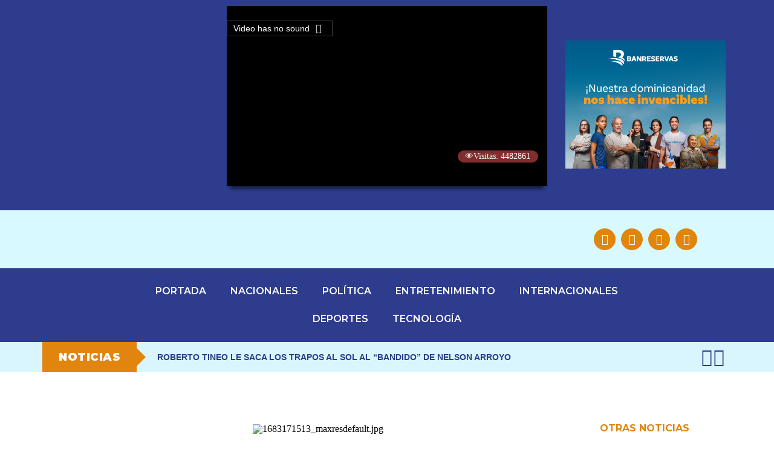

--- FILE ---
content_type: text/html; charset=UTF-8
request_url: https://lunatv.do/leonel-lanza-duras-criticas-al-gobierno-de-abinader-milagros-ortiz-bosch-le-responde/
body_size: 21332
content:
<!DOCTYPE html>
<html lang="es-DO">
<head>
	<meta charset="UTF-8">
	<meta name="viewport" content="width=device-width, initial-scale=1.0, viewport-fit=cover" />		<meta name='robots' content='index, follow, max-image-preview:large, max-snippet:-1, max-video-preview:-1' />

	<!-- This site is optimized with the Yoast SEO Premium plugin v19.0 (Yoast SEO v26.4) - https://yoast.com/wordpress/plugins/seo/ -->
	<title>Leonel lanza duras críticas al gobierno de Abinader, Milagros Ortiz Bosch le responde - LunaTV Canal 25</title>
	<link rel="canonical" href="https://lunatv.do/leonel-lanza-duras-criticas-al-gobierno-de-abinader-milagros-ortiz-bosch-le-responde/" />
	<meta property="og:locale" content="es_ES" />
	<meta property="og:type" content="article" />
	<meta property="og:title" content="Leonel lanza duras críticas al gobierno de Abinader, Milagros Ortiz Bosch le responde" />
	<meta property="og:description" content="Somos Luna TV, Canal 53 con cobertura en toda la República Dominicana. Si te ha gustado nuestro contenido, no olvides compartirlo en tus redes sociales y con tus amigos. Síguenos en nuestras redes sociales: YouTube: → https://www.youtube.com/channel/UCGwWOxK_ieUU-vsKvvbl4fw Facebook: →https://www.facebook.com/LunaTv53/ Instagram: →https://www.instagram.com/lunatv53/ Sitio Web: →https://lunatv.do/ #Lunatv #Canal53 #televisiondominicana Enlace del video" />
	<meta property="og:url" content="https://lunatv.do/leonel-lanza-duras-criticas-al-gobierno-de-abinader-milagros-ortiz-bosch-le-responde/" />
	<meta property="og:site_name" content="LunaTV Canal 25" />
	<meta property="article:publisher" content="https://www.facebook.com/Luna-Tv-Canal-53-658452684541850/" />
	<meta property="article:published_time" content="2023-05-04T03:38:33+00:00" />
	<meta property="og:image" content="https://lunatv.do/wp-content/uploads/2023/05/1683171513_maxresdefault.jpg" />
	<meta property="og:image:width" content="1280" />
	<meta property="og:image:height" content="720" />
	<meta property="og:image:type" content="image/jpeg" />
	<meta name="author" content="Juan Perez" />
	<meta name="twitter:card" content="summary_large_image" />
	<meta name="twitter:creator" content="@LunaTVRD" />
	<meta name="twitter:site" content="@LunaTVRD" />
	<meta name="twitter:label1" content="Written by" />
	<meta name="twitter:data1" content="Juan Perez" />
	<script type="application/ld+json" class="yoast-schema-graph">{"@context":"https://schema.org","@graph":[{"@type":"Article","@id":"https://lunatv.do/leonel-lanza-duras-criticas-al-gobierno-de-abinader-milagros-ortiz-bosch-le-responde/#article","isPartOf":{"@id":"https://lunatv.do/leonel-lanza-duras-criticas-al-gobierno-de-abinader-milagros-ortiz-bosch-le-responde/"},"author":{"name":"Juan Perez","@id":"https://lunatv.do/#/schema/person/42bd5e0651fc0c83e0943cbcd829676d"},"headline":"Leonel lanza duras críticas al gobierno de Abinader, Milagros Ortiz Bosch le responde","datePublished":"2023-05-04T03:38:33+00:00","mainEntityOfPage":{"@id":"https://lunatv.do/leonel-lanza-duras-criticas-al-gobierno-de-abinader-milagros-ortiz-bosch-le-responde/"},"wordCount":81,"commentCount":0,"publisher":{"@id":"https://lunatv.do/#organization"},"image":{"@id":"https://lunatv.do/leonel-lanza-duras-criticas-al-gobierno-de-abinader-milagros-ortiz-bosch-le-responde/#primaryimage"},"thumbnailUrl":"https://lunatv.do/wp-content/uploads/2023/05/1683171513_maxresdefault.jpg","keywords":["canal","canal 53","canal de santiago","canal de televisión","canal dominicano","channel","Dominican","Dominican channel","Dominican show","Dominican tv","en vivo","entretenimiento","internacional","live stream","Luna","Luna TV","nacional","noticias","programa","programas de televisión","RD","República Dominicana","televisión","televisión dominicana","tv","tv show"],"articleSection":["YouTube"],"inLanguage":"es-DO","potentialAction":[{"@type":"CommentAction","name":"Comment","target":["https://lunatv.do/leonel-lanza-duras-criticas-al-gobierno-de-abinader-milagros-ortiz-bosch-le-responde/#respond"]}]},{"@type":"WebPage","@id":"https://lunatv.do/leonel-lanza-duras-criticas-al-gobierno-de-abinader-milagros-ortiz-bosch-le-responde/","url":"https://lunatv.do/leonel-lanza-duras-criticas-al-gobierno-de-abinader-milagros-ortiz-bosch-le-responde/","name":"Leonel lanza duras críticas al gobierno de Abinader, Milagros Ortiz Bosch le responde - LunaTV Canal 25","isPartOf":{"@id":"https://lunatv.do/#website"},"primaryImageOfPage":{"@id":"https://lunatv.do/leonel-lanza-duras-criticas-al-gobierno-de-abinader-milagros-ortiz-bosch-le-responde/#primaryimage"},"image":{"@id":"https://lunatv.do/leonel-lanza-duras-criticas-al-gobierno-de-abinader-milagros-ortiz-bosch-le-responde/#primaryimage"},"thumbnailUrl":"https://lunatv.do/wp-content/uploads/2023/05/1683171513_maxresdefault.jpg","datePublished":"2023-05-04T03:38:33+00:00","breadcrumb":{"@id":"https://lunatv.do/leonel-lanza-duras-criticas-al-gobierno-de-abinader-milagros-ortiz-bosch-le-responde/#breadcrumb"},"inLanguage":"es-DO","potentialAction":[{"@type":"ReadAction","target":["https://lunatv.do/leonel-lanza-duras-criticas-al-gobierno-de-abinader-milagros-ortiz-bosch-le-responde/"]}]},{"@type":"ImageObject","inLanguage":"es-DO","@id":"https://lunatv.do/leonel-lanza-duras-criticas-al-gobierno-de-abinader-milagros-ortiz-bosch-le-responde/#primaryimage","url":"https://lunatv.do/wp-content/uploads/2023/05/1683171513_maxresdefault.jpg","contentUrl":"https://lunatv.do/wp-content/uploads/2023/05/1683171513_maxresdefault.jpg","width":1280,"height":720},{"@type":"BreadcrumbList","@id":"https://lunatv.do/leonel-lanza-duras-criticas-al-gobierno-de-abinader-milagros-ortiz-bosch-le-responde/#breadcrumb","itemListElement":[{"@type":"ListItem","position":1,"name":"Home","item":"https://lunatv.do/"},{"@type":"ListItem","position":2,"name":"Leonel lanza duras críticas al gobierno de Abinader, Milagros Ortiz Bosch le responde"}]},{"@type":"WebSite","@id":"https://lunatv.do/#website","url":"https://lunatv.do/","name":"LunaTV Canal 25","description":"Web Oficial de Luna TV Canal 25","publisher":{"@id":"https://lunatv.do/#organization"},"potentialAction":[{"@type":"SearchAction","target":{"@type":"EntryPoint","urlTemplate":"https://lunatv.do/?s={search_term_string}"},"query-input":{"@type":"PropertyValueSpecification","valueRequired":true,"valueName":"search_term_string"}}],"inLanguage":"es-DO"},{"@type":"Organization","@id":"https://lunatv.do/#organization","name":"Luna TV Canal 53","url":"https://lunatv.do/","logo":{"@type":"ImageObject","inLanguage":"es-DO","@id":"https://lunatv.do/#/schema/logo/image/","url":"https://lunatv.do/wp-content/uploads/2023/02/LunaTV-Logo-Player-Small.png","contentUrl":"https://lunatv.do/wp-content/uploads/2023/02/LunaTV-Logo-Player-Small.png","width":159,"height":63,"caption":"Luna TV Canal 53"},"image":{"@id":"https://lunatv.do/#/schema/logo/image/"},"sameAs":["https://www.facebook.com/Luna-Tv-Canal-53-658452684541850/","https://x.com/LunaTVRD","https://www.youtube.com/c/LunaTVCanal53RD"]},{"@type":"Person","@id":"https://lunatv.do/#/schema/person/42bd5e0651fc0c83e0943cbcd829676d","name":"Juan Perez","image":{"@type":"ImageObject","inLanguage":"es-DO","@id":"https://lunatv.do/#/schema/person/image/","url":"https://secure.gravatar.com/avatar/ae5c8cdb67a511e634917eb8af48cb95b6f40e72c3c04f6bdd2b66b12d924e39?s=96&d=mm&r=g","contentUrl":"https://secure.gravatar.com/avatar/ae5c8cdb67a511e634917eb8af48cb95b6f40e72c3c04f6bdd2b66b12d924e39?s=96&d=mm&r=g","caption":"Juan Perez"},"sameAs":["https://sweetmedia.net/"],"url":"https://lunatv.do/author/sweetmedia/"}]}</script>
	<!-- / Yoast SEO Premium plugin. -->


<link rel='dns-prefetch' href='//www.googletagmanager.com' />
<link rel='dns-prefetch' href='//pagead2.googlesyndication.com' />
<link rel="alternate" type="application/rss+xml" title="LunaTV Canal 25 &raquo; Feed" href="https://lunatv.do/feed/" />
<link rel="alternate" type="application/rss+xml" title="LunaTV Canal 25 &raquo; Feed de los comentarios" href="https://lunatv.do/comments/feed/" />
<link rel="alternate" type="application/rss+xml" title="LunaTV Canal 25 &raquo; Comentario Leonel lanza duras críticas al gobierno de Abinader, Milagros Ortiz Bosch le responde del feed" href="https://lunatv.do/leonel-lanza-duras-criticas-al-gobierno-de-abinader-milagros-ortiz-bosch-le-responde/feed/" />
<link rel="alternate" title="oEmbed (JSON)" type="application/json+oembed" href="https://lunatv.do/wp-json/oembed/1.0/embed?url=https%3A%2F%2Flunatv.do%2Fleonel-lanza-duras-criticas-al-gobierno-de-abinader-milagros-ortiz-bosch-le-responde%2F" />
<link rel="alternate" title="oEmbed (XML)" type="text/xml+oembed" href="https://lunatv.do/wp-json/oembed/1.0/embed?url=https%3A%2F%2Flunatv.do%2Fleonel-lanza-duras-criticas-al-gobierno-de-abinader-milagros-ortiz-bosch-le-responde%2F&#038;format=xml" />
<style id='wp-img-auto-sizes-contain-inline-css' type='text/css'>
img:is([sizes=auto i],[sizes^="auto," i]){contain-intrinsic-size:3000px 1500px}
/*# sourceURL=wp-img-auto-sizes-contain-inline-css */
</style>
<style id='wp-emoji-styles-inline-css' type='text/css'>

	img.wp-smiley, img.emoji {
		display: inline !important;
		border: none !important;
		box-shadow: none !important;
		height: 1em !important;
		width: 1em !important;
		margin: 0 0.07em !important;
		vertical-align: -0.1em !important;
		background: none !important;
		padding: 0 !important;
	}
/*# sourceURL=wp-emoji-styles-inline-css */
</style>
<link rel='stylesheet' id='wp-block-library-css' href='https://lunatv.do/wp-includes/css/dist/block-library/style.min.css?ver=6.9' type='text/css' media='all' />
<style id='classic-theme-styles-inline-css' type='text/css'>
/*! This file is auto-generated */
.wp-block-button__link{color:#fff;background-color:#32373c;border-radius:9999px;box-shadow:none;text-decoration:none;padding:calc(.667em + 2px) calc(1.333em + 2px);font-size:1.125em}.wp-block-file__button{background:#32373c;color:#fff;text-decoration:none}
/*# sourceURL=/wp-includes/css/classic-themes.min.css */
</style>
<style id='global-styles-inline-css' type='text/css'>
:root{--wp--preset--aspect-ratio--square: 1;--wp--preset--aspect-ratio--4-3: 4/3;--wp--preset--aspect-ratio--3-4: 3/4;--wp--preset--aspect-ratio--3-2: 3/2;--wp--preset--aspect-ratio--2-3: 2/3;--wp--preset--aspect-ratio--16-9: 16/9;--wp--preset--aspect-ratio--9-16: 9/16;--wp--preset--color--black: #000000;--wp--preset--color--cyan-bluish-gray: #abb8c3;--wp--preset--color--white: #ffffff;--wp--preset--color--pale-pink: #f78da7;--wp--preset--color--vivid-red: #cf2e2e;--wp--preset--color--luminous-vivid-orange: #ff6900;--wp--preset--color--luminous-vivid-amber: #fcb900;--wp--preset--color--light-green-cyan: #7bdcb5;--wp--preset--color--vivid-green-cyan: #00d084;--wp--preset--color--pale-cyan-blue: #8ed1fc;--wp--preset--color--vivid-cyan-blue: #0693e3;--wp--preset--color--vivid-purple: #9b51e0;--wp--preset--gradient--vivid-cyan-blue-to-vivid-purple: linear-gradient(135deg,rgb(6,147,227) 0%,rgb(155,81,224) 100%);--wp--preset--gradient--light-green-cyan-to-vivid-green-cyan: linear-gradient(135deg,rgb(122,220,180) 0%,rgb(0,208,130) 100%);--wp--preset--gradient--luminous-vivid-amber-to-luminous-vivid-orange: linear-gradient(135deg,rgb(252,185,0) 0%,rgb(255,105,0) 100%);--wp--preset--gradient--luminous-vivid-orange-to-vivid-red: linear-gradient(135deg,rgb(255,105,0) 0%,rgb(207,46,46) 100%);--wp--preset--gradient--very-light-gray-to-cyan-bluish-gray: linear-gradient(135deg,rgb(238,238,238) 0%,rgb(169,184,195) 100%);--wp--preset--gradient--cool-to-warm-spectrum: linear-gradient(135deg,rgb(74,234,220) 0%,rgb(151,120,209) 20%,rgb(207,42,186) 40%,rgb(238,44,130) 60%,rgb(251,105,98) 80%,rgb(254,248,76) 100%);--wp--preset--gradient--blush-light-purple: linear-gradient(135deg,rgb(255,206,236) 0%,rgb(152,150,240) 100%);--wp--preset--gradient--blush-bordeaux: linear-gradient(135deg,rgb(254,205,165) 0%,rgb(254,45,45) 50%,rgb(107,0,62) 100%);--wp--preset--gradient--luminous-dusk: linear-gradient(135deg,rgb(255,203,112) 0%,rgb(199,81,192) 50%,rgb(65,88,208) 100%);--wp--preset--gradient--pale-ocean: linear-gradient(135deg,rgb(255,245,203) 0%,rgb(182,227,212) 50%,rgb(51,167,181) 100%);--wp--preset--gradient--electric-grass: linear-gradient(135deg,rgb(202,248,128) 0%,rgb(113,206,126) 100%);--wp--preset--gradient--midnight: linear-gradient(135deg,rgb(2,3,129) 0%,rgb(40,116,252) 100%);--wp--preset--font-size--small: 13px;--wp--preset--font-size--medium: 20px;--wp--preset--font-size--large: 36px;--wp--preset--font-size--x-large: 42px;--wp--preset--spacing--20: 0.44rem;--wp--preset--spacing--30: 0.67rem;--wp--preset--spacing--40: 1rem;--wp--preset--spacing--50: 1.5rem;--wp--preset--spacing--60: 2.25rem;--wp--preset--spacing--70: 3.38rem;--wp--preset--spacing--80: 5.06rem;--wp--preset--shadow--natural: 6px 6px 9px rgba(0, 0, 0, 0.2);--wp--preset--shadow--deep: 12px 12px 50px rgba(0, 0, 0, 0.4);--wp--preset--shadow--sharp: 6px 6px 0px rgba(0, 0, 0, 0.2);--wp--preset--shadow--outlined: 6px 6px 0px -3px rgb(255, 255, 255), 6px 6px rgb(0, 0, 0);--wp--preset--shadow--crisp: 6px 6px 0px rgb(0, 0, 0);}:where(.is-layout-flex){gap: 0.5em;}:where(.is-layout-grid){gap: 0.5em;}body .is-layout-flex{display: flex;}.is-layout-flex{flex-wrap: wrap;align-items: center;}.is-layout-flex > :is(*, div){margin: 0;}body .is-layout-grid{display: grid;}.is-layout-grid > :is(*, div){margin: 0;}:where(.wp-block-columns.is-layout-flex){gap: 2em;}:where(.wp-block-columns.is-layout-grid){gap: 2em;}:where(.wp-block-post-template.is-layout-flex){gap: 1.25em;}:where(.wp-block-post-template.is-layout-grid){gap: 1.25em;}.has-black-color{color: var(--wp--preset--color--black) !important;}.has-cyan-bluish-gray-color{color: var(--wp--preset--color--cyan-bluish-gray) !important;}.has-white-color{color: var(--wp--preset--color--white) !important;}.has-pale-pink-color{color: var(--wp--preset--color--pale-pink) !important;}.has-vivid-red-color{color: var(--wp--preset--color--vivid-red) !important;}.has-luminous-vivid-orange-color{color: var(--wp--preset--color--luminous-vivid-orange) !important;}.has-luminous-vivid-amber-color{color: var(--wp--preset--color--luminous-vivid-amber) !important;}.has-light-green-cyan-color{color: var(--wp--preset--color--light-green-cyan) !important;}.has-vivid-green-cyan-color{color: var(--wp--preset--color--vivid-green-cyan) !important;}.has-pale-cyan-blue-color{color: var(--wp--preset--color--pale-cyan-blue) !important;}.has-vivid-cyan-blue-color{color: var(--wp--preset--color--vivid-cyan-blue) !important;}.has-vivid-purple-color{color: var(--wp--preset--color--vivid-purple) !important;}.has-black-background-color{background-color: var(--wp--preset--color--black) !important;}.has-cyan-bluish-gray-background-color{background-color: var(--wp--preset--color--cyan-bluish-gray) !important;}.has-white-background-color{background-color: var(--wp--preset--color--white) !important;}.has-pale-pink-background-color{background-color: var(--wp--preset--color--pale-pink) !important;}.has-vivid-red-background-color{background-color: var(--wp--preset--color--vivid-red) !important;}.has-luminous-vivid-orange-background-color{background-color: var(--wp--preset--color--luminous-vivid-orange) !important;}.has-luminous-vivid-amber-background-color{background-color: var(--wp--preset--color--luminous-vivid-amber) !important;}.has-light-green-cyan-background-color{background-color: var(--wp--preset--color--light-green-cyan) !important;}.has-vivid-green-cyan-background-color{background-color: var(--wp--preset--color--vivid-green-cyan) !important;}.has-pale-cyan-blue-background-color{background-color: var(--wp--preset--color--pale-cyan-blue) !important;}.has-vivid-cyan-blue-background-color{background-color: var(--wp--preset--color--vivid-cyan-blue) !important;}.has-vivid-purple-background-color{background-color: var(--wp--preset--color--vivid-purple) !important;}.has-black-border-color{border-color: var(--wp--preset--color--black) !important;}.has-cyan-bluish-gray-border-color{border-color: var(--wp--preset--color--cyan-bluish-gray) !important;}.has-white-border-color{border-color: var(--wp--preset--color--white) !important;}.has-pale-pink-border-color{border-color: var(--wp--preset--color--pale-pink) !important;}.has-vivid-red-border-color{border-color: var(--wp--preset--color--vivid-red) !important;}.has-luminous-vivid-orange-border-color{border-color: var(--wp--preset--color--luminous-vivid-orange) !important;}.has-luminous-vivid-amber-border-color{border-color: var(--wp--preset--color--luminous-vivid-amber) !important;}.has-light-green-cyan-border-color{border-color: var(--wp--preset--color--light-green-cyan) !important;}.has-vivid-green-cyan-border-color{border-color: var(--wp--preset--color--vivid-green-cyan) !important;}.has-pale-cyan-blue-border-color{border-color: var(--wp--preset--color--pale-cyan-blue) !important;}.has-vivid-cyan-blue-border-color{border-color: var(--wp--preset--color--vivid-cyan-blue) !important;}.has-vivid-purple-border-color{border-color: var(--wp--preset--color--vivid-purple) !important;}.has-vivid-cyan-blue-to-vivid-purple-gradient-background{background: var(--wp--preset--gradient--vivid-cyan-blue-to-vivid-purple) !important;}.has-light-green-cyan-to-vivid-green-cyan-gradient-background{background: var(--wp--preset--gradient--light-green-cyan-to-vivid-green-cyan) !important;}.has-luminous-vivid-amber-to-luminous-vivid-orange-gradient-background{background: var(--wp--preset--gradient--luminous-vivid-amber-to-luminous-vivid-orange) !important;}.has-luminous-vivid-orange-to-vivid-red-gradient-background{background: var(--wp--preset--gradient--luminous-vivid-orange-to-vivid-red) !important;}.has-very-light-gray-to-cyan-bluish-gray-gradient-background{background: var(--wp--preset--gradient--very-light-gray-to-cyan-bluish-gray) !important;}.has-cool-to-warm-spectrum-gradient-background{background: var(--wp--preset--gradient--cool-to-warm-spectrum) !important;}.has-blush-light-purple-gradient-background{background: var(--wp--preset--gradient--blush-light-purple) !important;}.has-blush-bordeaux-gradient-background{background: var(--wp--preset--gradient--blush-bordeaux) !important;}.has-luminous-dusk-gradient-background{background: var(--wp--preset--gradient--luminous-dusk) !important;}.has-pale-ocean-gradient-background{background: var(--wp--preset--gradient--pale-ocean) !important;}.has-electric-grass-gradient-background{background: var(--wp--preset--gradient--electric-grass) !important;}.has-midnight-gradient-background{background: var(--wp--preset--gradient--midnight) !important;}.has-small-font-size{font-size: var(--wp--preset--font-size--small) !important;}.has-medium-font-size{font-size: var(--wp--preset--font-size--medium) !important;}.has-large-font-size{font-size: var(--wp--preset--font-size--large) !important;}.has-x-large-font-size{font-size: var(--wp--preset--font-size--x-large) !important;}
:where(.wp-block-post-template.is-layout-flex){gap: 1.25em;}:where(.wp-block-post-template.is-layout-grid){gap: 1.25em;}
:where(.wp-block-term-template.is-layout-flex){gap: 1.25em;}:where(.wp-block-term-template.is-layout-grid){gap: 1.25em;}
:where(.wp-block-columns.is-layout-flex){gap: 2em;}:where(.wp-block-columns.is-layout-grid){gap: 2em;}
:root :where(.wp-block-pullquote){font-size: 1.5em;line-height: 1.6;}
/*# sourceURL=global-styles-inline-css */
</style>
<link rel='stylesheet' id='advanced-page-visit-counter-css' href='https://lunatv.do/wp-content/plugins/advanced-page-visit-counter/public/css/advanced-page-visit-counter-public.css?ver=8.0.6' type='text/css' media='all' />
<link rel='stylesheet' id='wp_automatic_gallery_style-css' href='https://lunatv.do/wp-content/plugins/wp-automatic/css/wp-automatic.css?ver=1.0.0' type='text/css' media='all' />
<link rel='stylesheet' id='htbbootstrap-css' href='https://lunatv.do/wp-content/plugins/ht-mega-for-elementor/assets/css/htbbootstrap.css?ver=3.0.1' type='text/css' media='all' />
<link rel='stylesheet' id='font-awesome-css' href='https://lunatv.do/wp-content/plugins/elementor/assets/lib/font-awesome/css/font-awesome.min.css?ver=4.7.0' type='text/css' media='all' />
<link rel='stylesheet' id='htmega-animation-css' href='https://lunatv.do/wp-content/plugins/ht-mega-for-elementor/assets/css/animation.css?ver=3.0.1' type='text/css' media='all' />
<link rel='stylesheet' id='htmega-keyframes-css' href='https://lunatv.do/wp-content/plugins/ht-mega-for-elementor/assets/css/htmega-keyframes.css?ver=3.0.1' type='text/css' media='all' />
<link rel='stylesheet' id='htmega-global-style-min-css' href='https://lunatv.do/wp-content/plugins/ht-mega-for-elementor/assets/css/htmega-global-style.min.css?ver=3.0.1' type='text/css' media='all' />
<link rel='stylesheet' id='blankslate-style-css' href='https://lunatv.do/wp-content/themes/blankslate/style.css?ver=6.9' type='text/css' media='all' />
<link rel='stylesheet' id='font-awesome-all-css' href='https://lunatv.do/wp-content/plugins/jet-menu/assets/public/lib/font-awesome/css/all.min.css?ver=5.12.0' type='text/css' media='all' />
<link rel='stylesheet' id='font-awesome-v4-shims-css' href='https://lunatv.do/wp-content/plugins/jet-menu/assets/public/lib/font-awesome/css/v4-shims.min.css?ver=5.12.0' type='text/css' media='all' />
<link rel='stylesheet' id='jet-menu-public-styles-css' href='https://lunatv.do/wp-content/plugins/jet-menu/assets/public/css/public.css?ver=2.4.0' type='text/css' media='all' />
<link rel='stylesheet' id='elementor-icons-css' href='https://lunatv.do/wp-content/plugins/elementor/assets/lib/eicons/css/elementor-icons.min.css?ver=5.44.0' type='text/css' media='all' />
<link rel='stylesheet' id='elementor-frontend-css' href='https://lunatv.do/wp-content/uploads/elementor/css/custom-frontend.min.css?ver=1769486428' type='text/css' media='all' />
<link rel='stylesheet' id='elementor-post-13843-css' href='https://lunatv.do/wp-content/uploads/elementor/css/post-13843.css?ver=1769486428' type='text/css' media='all' />
<link rel='stylesheet' id='elementor-pro-css' href='https://lunatv.do/wp-content/uploads/elementor/css/custom-pro-frontend.min.css?ver=1769486428' type='text/css' media='all' />
<link rel='stylesheet' id='elementor-post-13864-css' href='https://lunatv.do/wp-content/uploads/elementor/css/post-13864.css?ver=1769486429' type='text/css' media='all' />
<link rel='stylesheet' id='elementor-post-13862-css' href='https://lunatv.do/wp-content/uploads/elementor/css/post-13862.css?ver=1769486429' type='text/css' media='all' />
<link rel='stylesheet' id='elementor-post-13856-css' href='https://lunatv.do/wp-content/uploads/elementor/css/post-13856.css?ver=1769486443' type='text/css' media='all' />
<link rel='stylesheet' id='wps-visitor-style-css' href='https://lunatv.do/wp-content/plugins/wps-visitor-counter/styles/css/default.css?ver=1.4.9' type='text/css' media='all' />
<link rel='stylesheet' id='elementor-gf-montserrat-css' href='https://fonts.googleapis.com/css?family=Montserrat:100,100italic,200,200italic,300,300italic,400,400italic,500,500italic,600,600italic,700,700italic,800,800italic,900,900italic&#038;display=auto' type='text/css' media='all' />
<link rel='stylesheet' id='elementor-icons-shared-0-css' href='https://lunatv.do/wp-content/plugins/elementor/assets/lib/font-awesome/css/fontawesome.min.css?ver=5.15.3' type='text/css' media='all' />
<link rel='stylesheet' id='elementor-icons-fa-brands-css' href='https://lunatv.do/wp-content/plugins/elementor/assets/lib/font-awesome/css/brands.min.css?ver=5.15.3' type='text/css' media='all' />
<link rel='stylesheet' id='elementor-icons-fa-solid-css' href='https://lunatv.do/wp-content/plugins/elementor/assets/lib/font-awesome/css/solid.min.css?ver=5.15.3' type='text/css' media='all' />
<script type="text/javascript" src="https://lunatv.do/wp-includes/js/jquery/jquery.min.js?ver=3.7.1" id="jquery-core-js"></script>
<script type="text/javascript" src="https://lunatv.do/wp-includes/js/jquery/jquery-migrate.min.js?ver=3.4.1" id="jquery-migrate-js"></script>
<script type="text/javascript" id="advanced-page-visit-counter-js-extra">
/* <![CDATA[ */
var apvc_rest = {"ap_rest_url":"https://lunatv.do/wp-json/","wp_rest":"c2f5aeaa36","ap_cpt":"post"};
//# sourceURL=advanced-page-visit-counter-js-extra
/* ]]> */
</script>
<script type="text/javascript" src="https://lunatv.do/wp-content/plugins/advanced-page-visit-counter/public/js/advanced-page-visit-counter-public.js?ver=8.0.6" id="advanced-page-visit-counter-js"></script>
<script type="text/javascript" src="https://lunatv.do/wp-content/plugins/wp-automatic/js/main-front.js?ver=6.9" id="wp_automatic_gallery-js"></script>

<!-- Google tag (gtag.js) snippet added by Site Kit -->
<!-- Google Analytics snippet added by Site Kit -->
<script type="text/javascript" src="https://www.googletagmanager.com/gtag/js?id=GT-NNQR2F4" id="google_gtagjs-js" async></script>
<script type="text/javascript" id="google_gtagjs-js-after">
/* <![CDATA[ */
window.dataLayer = window.dataLayer || [];function gtag(){dataLayer.push(arguments);}
gtag("set","linker",{"domains":["lunatv.do"]});
gtag("js", new Date());
gtag("set", "developer_id.dZTNiMT", true);
gtag("config", "GT-NNQR2F4");
//# sourceURL=google_gtagjs-js-after
/* ]]> */
</script>
<script type="text/javascript" id="wps-visitor-counter-js-extra">
/* <![CDATA[ */
var wpspagevisit = {"ajaxurl":"https://lunatv.do/wp-admin/admin-ajax.php","ajax_nonce":"63b2aea5d1"};
//# sourceURL=wps-visitor-counter-js-extra
/* ]]> */
</script>
<script type="text/javascript" src="https://lunatv.do/wp-content/plugins/wps-visitor-counter/styles/js/custom.js?ver=1.4.9" id="wps-visitor-counter-js"></script>
<link rel="https://api.w.org/" href="https://lunatv.do/wp-json/" /><link rel="alternate" title="JSON" type="application/json" href="https://lunatv.do/wp-json/wp/v2/posts/12743" /><link rel="EditURI" type="application/rsd+xml" title="RSD" href="https://lunatv.do/xmlrpc.php?rsd" />
<meta name="generator" content="WordPress 6.9" />
<link rel='shortlink' href='https://lunatv.do/?p=12743' />
<meta name="generator" content="Site Kit by Google 1.165.0" /><link rel="pingback" href="https://lunatv.do/xmlrpc.php" />

<!-- Google AdSense meta tags added by Site Kit -->
<meta name="google-adsense-platform-account" content="ca-host-pub-2644536267352236">
<meta name="google-adsense-platform-domain" content="sitekit.withgoogle.com">
<!-- End Google AdSense meta tags added by Site Kit -->
<meta name="generator" content="Elementor 3.33.5; features: additional_custom_breakpoints; settings: css_print_method-external, google_font-enabled, font_display-auto">
			<style>
				.e-con.e-parent:nth-of-type(n+4):not(.e-lazyloaded):not(.e-no-lazyload),
				.e-con.e-parent:nth-of-type(n+4):not(.e-lazyloaded):not(.e-no-lazyload) * {
					background-image: none !important;
				}
				@media screen and (max-height: 1024px) {
					.e-con.e-parent:nth-of-type(n+3):not(.e-lazyloaded):not(.e-no-lazyload),
					.e-con.e-parent:nth-of-type(n+3):not(.e-lazyloaded):not(.e-no-lazyload) * {
						background-image: none !important;
					}
				}
				@media screen and (max-height: 640px) {
					.e-con.e-parent:nth-of-type(n+2):not(.e-lazyloaded):not(.e-no-lazyload),
					.e-con.e-parent:nth-of-type(n+2):not(.e-lazyloaded):not(.e-no-lazyload) * {
						background-image: none !important;
					}
				}
			</style>
			
<!-- Google AdSense snippet added by Site Kit -->
<script type="text/javascript" async="async" src="https://pagead2.googlesyndication.com/pagead/js/adsbygoogle.js?client=ca-pub-9009880989274540&amp;host=ca-host-pub-2644536267352236" crossorigin="anonymous"></script>

<!-- End Google AdSense snippet added by Site Kit -->
<link rel="icon" href="https://lunatv.do/wp-content/uploads/2022/06/cropped-logo272x90-32x32.png" sizes="32x32" />
<link rel="icon" href="https://lunatv.do/wp-content/uploads/2022/06/cropped-logo272x90-192x192.png" sizes="192x192" />
<link rel="apple-touch-icon" href="https://lunatv.do/wp-content/uploads/2022/06/cropped-logo272x90-180x180.png" />
<meta name="msapplication-TileImage" content="https://lunatv.do/wp-content/uploads/2022/06/cropped-logo272x90-270x270.png" />
</head>
<body data-rsssl=1 class="wp-singular post-template-default single single-post postid-12743 single-format-video wp-custom-logo wp-embed-responsive wp-theme-blankslate jet-desktop-menu-active elementor-default elementor-template-full-width elementor-kit-13843 elementor-page-13856">
<a href="#content" class="skip-link screen-reader-text">Skip to the content</a>		<div data-elementor-type="header" data-elementor-id="13864" class="elementor elementor-13864 elementor-location-header" data-elementor-post-type="elementor_library">
					<div class="elementor-section-wrap">
								<section class="elementor-section elementor-top-section elementor-element elementor-element-35802bd2 elementor-section-boxed elementor-section-height-default elementor-section-height-default" data-id="35802bd2" data-element_type="section" data-settings="{&quot;background_background&quot;:&quot;classic&quot;}">
						<div class="elementor-container elementor-column-gap-default">
					<div class="elementor-column elementor-col-25 elementor-top-column elementor-element elementor-element-45c8d01f" data-id="45c8d01f" data-element_type="column">
			<div class="elementor-widget-wrap">
							</div>
		</div>
				<div class="elementor-column elementor-col-50 elementor-top-column elementor-element elementor-element-13ccb2d5" data-id="13ccb2d5" data-element_type="column">
			<div class="elementor-widget-wrap elementor-element-populated">
						<section class="elementor-section elementor-inner-section elementor-element elementor-element-7bcfbee elementor-section-boxed elementor-section-height-default elementor-section-height-default" data-id="7bcfbee" data-element_type="section">
						<div class="elementor-container elementor-column-gap-default">
					<div class="elementor-column elementor-col-100 elementor-inner-column elementor-element elementor-element-25df746" data-id="25df746" data-element_type="column">
			<div class="elementor-widget-wrap elementor-element-populated">
						<div class="elementor-element elementor-element-ec92d4b elementor-widget elementor-widget-shortcode" data-id="ec92d4b" data-element_type="widget" data-widget_type="shortcode.default">
				<div class="elementor-widget-container">
							<div class="elementor-shortcode"><div class="Elite_video_player" id="1" data-options="{&quot;id&quot;:&quot;1&quot;,&quot;instanceName&quot;:&quot;Homepage Sidebar Player&quot;,&quot;videos&quot;:[{&quot;videoType&quot;:&quot;HTML5&quot;,&quot;title&quot;:&quot;Luna TV Canal 53&quot;,&quot;description&quot;:&quot;description&quot;,&quot;info&quot;:&quot;info&quot;,&quot;thumbImg&quot;:&quot;https:\/\/lunatv.do\/wp-content\/uploads\/2022\/06\/logo_new.png&quot;,&quot;mp4HD&quot;:&quot;https:\/\/stream.lunatv.do\/hls\/prueba.m3u8&quot;,&quot;mp4SD&quot;:&quot;https:\/\/stream.lunatv.do\/hls\/prueba.m3u8&quot;,&quot;mp4VideoThumbnails_vtt&quot;:&quot;mp4VideoThumbnails_vtt&quot;,&quot;mp4VideoThumbnails_img&quot;:&quot;mp4VideoThumbnails_img&quot;,&quot;ccUrl&quot;:&quot;ccUrl&quot;,&quot;enable_mp4_download&quot;:&quot;no&quot;,&quot;prerollAD&quot;:&quot;no&quot;,&quot;prerollGotoLink&quot;:&quot;prerollGotoLink&quot;,&quot;preroll_mp4&quot;:&quot;preroll_mp4&quot;,&quot;prerollSkipTimer&quot;:&quot;prerollSkipTimer&quot;,&quot;midrollAD&quot;:&quot;no&quot;,&quot;midrollAD_displayTime&quot;:&quot;midrollAD_displayTime&quot;,&quot;midrollGotoLink&quot;:&quot;midrollGotoLink&quot;,&quot;midroll_mp4&quot;:&quot;midroll_mp4&quot;,&quot;midrollSkipTimer&quot;:&quot;midrollSkipTimer&quot;,&quot;postrollAD&quot;:&quot;no&quot;,&quot;postrollGotoLink&quot;:&quot;postrollGotoLink&quot;,&quot;postroll_mp4&quot;:&quot;postroll_mp4&quot;,&quot;postrollSkipTimer&quot;:&quot;postrollSkipTimer&quot;,&quot;popupAdShow&quot;:&quot;no&quot;,&quot;popupImg&quot;:&quot;popupImg&quot;,&quot;popupAdStartTime&quot;:&quot;popupAdStartTime&quot;,&quot;popupAdEndTime&quot;:&quot;popupAdEndTime&quot;,&quot;popupAdGoToLink&quot;:&quot;popupAdGoToLink&quot;}],&quot;vastUrl&quot;:&quot;&quot;,&quot;googleAnalyticsTrackingCode&quot;:&quot;UA-28925990-35&quot;,&quot;instanceTheme&quot;:&quot;light&quot;,&quot;playerLayout&quot;:&quot;fitToContainer&quot;,&quot;videoPlayerWidth&quot;:&quot;1006&quot;,&quot;videoPlayerHeight&quot;:&quot;420&quot;,&quot;videoRatio&quot;:&quot;1.7777777777777777&quot;,&quot;videoRatioMobile&quot;:&quot;1.7777777777777777&quot;,&quot;videoRatioStretch&quot;:&quot;false&quot;,&quot;iOSPlaysinline&quot;:&quot;true&quot;,&quot;floatPlayerOutsideViewport&quot;:&quot;false&quot;,&quot;pauseStickyOutsideViewport&quot;:&quot;false&quot;,&quot;videoPlayerShadow&quot;:&quot;effect1&quot;,&quot;colorAccent&quot;:&quot;#2e3192&quot;,&quot;posterImg&quot;:&quot;&quot;,&quot;posterImgOnVideoFinish&quot;:&quot;&quot;,&quot;allowSkipAd&quot;:&quot;false&quot;,&quot;showAdvertiserName&quot;:&quot;false&quot;,&quot;advertiserName&quot;:&quot;https:\/\/lunatv.do\/&quot;,&quot;lightBox&quot;:&quot;false&quot;,&quot;lightBoxAutoplay&quot;:&quot;false&quot;,&quot;lightBoxThumbnail&quot;:&quot;&quot;,&quot;lightBoxThumbnailAutoSize&quot;:&quot;false&quot;,&quot;lightBoxThumbnailWidth&quot;:&quot;400&quot;,&quot;lightBoxThumbnailHeight&quot;:&quot;220&quot;,&quot;lightBoxCloseOnOutsideClick&quot;:&quot;false&quot;,&quot;onFinish&quot;:&quot;Play next video&quot;,&quot;autoplay&quot;:&quot;true&quot;,&quot;loadRandomVideoOnStart&quot;:&quot;No&quot;,&quot;shuffle&quot;:&quot;No&quot;,&quot;playlist&quot;:&quot;Off&quot;,&quot;playlistShowOnlyThumbnails&quot;:&quot;false&quot;,&quot;playlistOrder&quot;:&quot;&quot;,&quot;playlistBehaviourOnPageload&quot;:&quot;opened (default)&quot;,&quot;playlistScrollType&quot;:&quot;light&quot;,&quot;ccShowOnHTML5Videos&quot;:&quot;false&quot;,&quot;ccShowOnVideoLoad&quot;:&quot;false&quot;,&quot;ccBtnOpenedTooltipTxt&quot;:&quot;Hide captions&quot;,&quot;ccBtnClosedTooltipTxt&quot;:&quot;Show captions&quot;,&quot;HTML5VideoQuality&quot;:&quot;SD&quot;,&quot;HTML5videoThumbnails&quot;:&quot;live&quot;,&quot;preloadSelfHosted&quot;:&quot;none&quot;,&quot;hideVideoSource&quot;:&quot;true&quot;,&quot;rightClickMenu&quot;:&quot;true&quot;,&quot;youtubeControls&quot;:&quot;custom controls&quot;,&quot;youtubeSkin&quot;:&quot;dark&quot;,&quot;youtubeColor&quot;:&quot;red&quot;,&quot;youtubeQuality&quot;:&quot;default&quot;,&quot;youtubeShowRelatedVideos&quot;:&quot;Yes&quot;,&quot;vimeoColor&quot;:&quot;#00adef&quot;,&quot;showGlobalPrerollAds&quot;:&quot;false&quot;,&quot;globalPrerollAds&quot;:&quot;url1;url2;url3;url4;url5&quot;,&quot;globalPrerollAdsSkipTimer&quot;:&quot;5&quot;,&quot;globalPrerollAdsGotoLink&quot;:&quot;https:\/\/dicccionariodominicano.com&quot;,&quot;nowPlayingText&quot;:&quot;No&quot;,&quot;rewindShow&quot;:&quot;No&quot;,&quot;qualityShow&quot;:&quot;No&quot;,&quot;infoShow&quot;:&quot;No&quot;,&quot;shareShow&quot;:&quot;No&quot;,&quot;facebookShow&quot;:&quot;Yes&quot;,&quot;twitterShow&quot;:&quot;Yes&quot;,&quot;fastForwardShow&quot;:&quot;No&quot;,&quot;fastBackwardShow&quot;:&quot;No&quot;,&quot;stepFastForward&quot;:&quot;5&quot;,&quot;stepFastBackward&quot;:&quot;5&quot;,&quot;facebookShareName&quot;:&quot;Sweet Media LLC.&quot;,&quot;facebookShareLink&quot;:&quot;https:\/\/diccionariodominicano.com&quot;,&quot;facebookShareDescription&quot;:&quot;Elite Video Player is stunning, modern, responsive, fully customisable high-end video player for WordPress that support advertising and the most popular video platforms like YouTube, Vimeo or self-hosting videos (mp4).&quot;,&quot;facebookSharePicture&quot;:&quot;&quot;,&quot;twitterText&quot;:&quot;Sweet Media LLC.&quot;,&quot;twitterLink&quot;:&quot;https:\/\/diccionariodominicano.com&quot;,&quot;twitterHashtags&quot;:&quot;SweetMediaDigitalAgency&quot;,&quot;twitterVia&quot;:&quot;Sweet Media LLC&quot;,&quot;embedShow&quot;:&quot;No&quot;,&quot;embedCodeSrc&quot;:&quot;http:\/\/yourwebsite.com\/embed\/index.html&quot;,&quot;embedCodeW&quot;:&quot;746&quot;,&quot;embedCodeH&quot;:&quot;420&quot;,&quot;embedShareLink&quot;:&quot;https:\/\/lunatv.do\/&quot;,&quot;showAllControls&quot;:&quot;true&quot;,&quot;autohideControls&quot;:&quot;2&quot;,&quot;hideControlsOnMouseOut&quot;:&quot;Yes&quot;,&quot;logoShow&quot;:&quot;Yes&quot;,&quot;logoPath&quot;:&quot;&quot;,&quot;logoPosition&quot;:&quot;bottom-left&quot;,&quot;logoClickable&quot;:&quot;Yes&quot;,&quot;logoGoToLink&quot;:&quot;https:\/\/lunatv.do\/&quot;,&quot;advertisementTitle&quot;:&quot;Advertisement&quot;,&quot;skipAdvertisementText&quot;:&quot;Skip advertisement&quot;,&quot;skipAdText&quot;:&quot;You can skip this ad in&quot;,&quot;playBtnTooltipTxt&quot;:&quot;Play&quot;,&quot;pauseBtnTooltipTxt&quot;:&quot;Pause&quot;,&quot;rewindBtnTooltipTxt&quot;:&quot;Rewind&quot;,&quot;downloadVideoBtnTooltipTxt&quot;:&quot;Download video&quot;,&quot;qualityBtnOpenedTooltipTxt&quot;:&quot;Close settings&quot;,&quot;qualityBtnClosedTooltipTxt&quot;:&quot;Settings&quot;,&quot;muteBtnTooltipTxt&quot;:&quot;Mute&quot;,&quot;unmuteBtnTooltipTxt&quot;:&quot;Unmute&quot;,&quot;mutedNotificationText&quot;:&quot;Video has no sound&quot;,&quot;fullscreenBtnTooltipTxt&quot;:&quot;Fullscreen&quot;,&quot;exitFullscreenBtnTooltipTxt&quot;:&quot;Exit fullscreen&quot;,&quot;fullscreenADBtnTooltipTxt&quot;:&quot;Watch advertisement in fullscreen&quot;,&quot;exitFullscreenADBtnTooltipTxt&quot;:&quot;Exit fullscreen&quot;,&quot;infoBtnTooltipTxt&quot;:&quot;Show info&quot;,&quot;embedBtnTooltipTxt&quot;:&quot;Embed&quot;,&quot;shareBtnTooltipTxt&quot;:&quot;Share&quot;,&quot;volumeTooltipTxt&quot;:&quot;Volume&quot;,&quot;fastForwardBtnTooltipTxt&quot;:&quot;Fast forward&quot;,&quot;fastBackwardBtnTooltipTxt&quot;:&quot;Fast backward&quot;,&quot;playlistBtnClosedTooltipTxt&quot;:&quot;Show playlist&quot;,&quot;playlistBtnOpenedTooltipTxt&quot;:&quot;Hide playlist&quot;,&quot;facebookBtnTooltipTxt&quot;:&quot;Share on Facebook&quot;,&quot;twitterBtnTooltipTxt&quot;:&quot;Share on Twitter&quot;,&quot;lastBtnTooltipTxt&quot;:&quot;Go to last video&quot;,&quot;firstBtnTooltipTxt&quot;:&quot;Go to first video&quot;,&quot;nextBtnTooltipTxt&quot;:&quot;Play next video&quot;,&quot;previousBtnTooltipTxt&quot;:&quot;Play previous video&quot;,&quot;shuffleBtnOnTooltipTxt&quot;:&quot;Shuffle on&quot;,&quot;shuffleBtnOffTooltipTxt&quot;:&quot;Shuffle off&quot;,&quot;nowPlayingTooltipTxt&quot;:&quot;NOW PLAYING&quot;,&quot;embedWindowTitle1&quot;:&quot;SHARE THIS PLAYER:&quot;,&quot;embedWindowTitle2&quot;:&quot;EMBED THIS VIDEO IN YOUR SITE:&quot;,&quot;embedWindowTitle3&quot;:&quot;SHARE LINK TO THIS PLAYER:&quot;,&quot;videoType&quot;:&quot;HTML5 (self-hosted)&quot;,&quot;action&quot;:&quot;elite_save&quot;,&quot;security&quot;:&quot;undefined&quot;,&quot;status&quot;:&quot;published&quot;,&quot;youtubeOverlay&quot;:&quot;true&quot;,&quot;rootFolder&quot;:&quot;https:\/\/lunatv.do\/wp-content\/plugins\/Elite-video-player\/&quot;}"></div></div>
						</div>
				</div>
				<div class="elementor-element elementor-element-2e076ab elementor-widget elementor-widget-shortcode" data-id="2e076ab" data-element_type="widget" data-widget_type="shortcode.default">
				<div class="elementor-widget-container">
							<div class="elementor-shortcode"><div class='avc_visit_counter_front' style='border: 2px solid transparent;background-color: ffffff;border-radius:20px;font-size: 14px;color:#fff; width: 100%; max-width:200px; margin: 0 auto;padding:1px;'>  &#x1f441;Visitas: 4482861</div></div>
						</div>
				</div>
					</div>
		</div>
					</div>
		</section>
					</div>
		</div>
				<div class="elementor-column elementor-col-25 elementor-top-column elementor-element elementor-element-3687bd86" data-id="3687bd86" data-element_type="column">
			<div class="elementor-widget-wrap elementor-element-populated">
						<div class="elementor-element elementor-element-74253f7 elementor-widget elementor-widget-shortcode" data-id="74253f7" data-element_type="widget" data-widget_type="shortcode.default">
				<div class="elementor-widget-container">
							<div class="elementor-shortcode"><p><a href="https://www.youtube.com/watch?v=DeIJPhY18SQ&amp;t=5s"><img class="alignnone wp-image-49431 size-full" src="https://lunatv.do/wp-content/uploads/2024/08/Medios-Digitales-Campan╠aa-Institucional-2025_500x400.jpg" alt="" width="500" height="400" /></a></p></div>
						</div>
				</div>
					</div>
		</div>
					</div>
		</section>
				<section class="elementor-section elementor-top-section elementor-element elementor-element-6391b1ca elementor-section-boxed elementor-section-height-default elementor-section-height-default" data-id="6391b1ca" data-element_type="section" data-settings="{&quot;background_background&quot;:&quot;classic&quot;}">
						<div class="elementor-container elementor-column-gap-default">
					<div class="elementor-column elementor-col-25 elementor-top-column elementor-element elementor-element-1c8fe1a5" data-id="1c8fe1a5" data-element_type="column">
			<div class="elementor-widget-wrap">
							</div>
		</div>
				<div class="elementor-column elementor-col-50 elementor-top-column elementor-element elementor-element-33541e1f" data-id="33541e1f" data-element_type="column">
			<div class="elementor-widget-wrap elementor-element-populated">
						<div class="elementor-element elementor-element-6c8378b0 elementor-widget elementor-widget-theme-site-logo elementor-widget-image" data-id="6c8378b0" data-element_type="widget" data-widget_type="theme-site-logo.default">
				<div class="elementor-widget-container">
										<div class="elementor-image">
								<a href="https://lunatv.do">
			<img width="800" height="348" src="https://lunatv.do/wp-content/uploads/2023/05/logo-placeholder.png" class="attachment-full size-full wp-image-51661" alt="" srcset="https://lunatv.do/wp-content/uploads/2023/05/logo-placeholder.png 800w, https://lunatv.do/wp-content/uploads/2023/05/logo-placeholder-300x131.png 300w, https://lunatv.do/wp-content/uploads/2023/05/logo-placeholder-768x334.png 768w" sizes="(max-width: 800px) 100vw, 800px" />				</a>
										</div>
								</div>
				</div>
					</div>
		</div>
				<div class="elementor-column elementor-col-25 elementor-top-column elementor-element elementor-element-220be765" data-id="220be765" data-element_type="column">
			<div class="elementor-widget-wrap elementor-element-populated">
						<div class="elementor-element elementor-element-4affb5c0 elementor-shape-circle elementor-grid-0 e-grid-align-center elementor-widget elementor-widget-social-icons" data-id="4affb5c0" data-element_type="widget" data-widget_type="social-icons.default">
				<div class="elementor-widget-container">
							<div class="elementor-social-icons-wrapper elementor-grid" role="list">
							<span class="elementor-grid-item" role="listitem">
					<a class="elementor-icon elementor-social-icon elementor-social-icon-instagram elementor-animation-bounce-in elementor-repeater-item-4498164" href="https://www.instagram.com/lunatv.do/" target="_blank">
						<span class="elementor-screen-only">Instagram</span>
						<i aria-hidden="true" class="fab fa-instagram"></i>					</a>
				</span>
							<span class="elementor-grid-item" role="listitem">
					<a class="elementor-icon elementor-social-icon elementor-social-icon-youtube elementor-animation-bounce-in elementor-repeater-item-56528a9" href="https://www.youtube.com/c/LunaTVCanal53RD" target="_blank">
						<span class="elementor-screen-only">Youtube</span>
						<i aria-hidden="true" class="fab fa-youtube"></i>					</a>
				</span>
							<span class="elementor-grid-item" role="listitem">
					<a class="elementor-icon elementor-social-icon elementor-social-icon-facebook elementor-animation-bounce-in elementor-repeater-item-07b71a4" href="https://www.facebook.com/LunaTv53/" target="_blank">
						<span class="elementor-screen-only">Facebook</span>
						<i aria-hidden="true" class="fab fa-facebook"></i>					</a>
				</span>
							<span class="elementor-grid-item" role="listitem">
					<a class="elementor-icon elementor-social-icon elementor-social-icon-twitter elementor-animation-bounce-in elementor-repeater-item-1f9da10" href="https://twitter.com/LunaTVRD" target="_blank">
						<span class="elementor-screen-only">Twitter</span>
						<i aria-hidden="true" class="fab fa-twitter"></i>					</a>
				</span>
					</div>
						</div>
				</div>
					</div>
		</div>
					</div>
		</section>
				<section class="elementor-section elementor-top-section elementor-element elementor-element-64ecb92e elementor-section-full_width elementor-section-content-middle elementor-section-height-default elementor-section-height-default" data-id="64ecb92e" data-element_type="section" data-settings="{&quot;background_background&quot;:&quot;classic&quot;}">
						<div class="elementor-container elementor-column-gap-default">
					<div class="elementor-column elementor-col-16 elementor-top-column elementor-element elementor-element-1cf14aca elementor-hidden-tablet elementor-hidden-mobile" data-id="1cf14aca" data-element_type="column">
			<div class="elementor-widget-wrap">
							</div>
		</div>
				<div class="elementor-column elementor-col-66 elementor-top-column elementor-element elementor-element-5c638ea7" data-id="5c638ea7" data-element_type="column">
			<div class="elementor-widget-wrap elementor-element-populated">
						<div class="elementor-element elementor-element-0ac1add elementor-nav-menu__align-center elementor-nav-menu__text-align-center elementor-nav-menu--dropdown-tablet elementor-nav-menu--toggle elementor-nav-menu--burger elementor-widget elementor-widget-nav-menu" data-id="0ac1add" data-element_type="widget" data-settings="{&quot;layout&quot;:&quot;horizontal&quot;,&quot;submenu_icon&quot;:{&quot;value&quot;:&quot;&lt;i class=\&quot;fas fa-caret-down\&quot;&gt;&lt;\/i&gt;&quot;,&quot;library&quot;:&quot;fa-solid&quot;},&quot;toggle&quot;:&quot;burger&quot;}" data-widget_type="nav-menu.default">
				<div class="elementor-widget-container">
								<nav class="elementor-nav-menu--main elementor-nav-menu__container elementor-nav-menu--layout-horizontal e--pointer-underline e--animation-fade">
				<ul id="menu-1-0ac1add" class="elementor-nav-menu"><li class="menu-item menu-item-type-post_type menu-item-object-page menu-item-home menu-item-13948"><a href="https://lunatv.do/" itemprop="url" class="elementor-item">PORTADA</a></li>
<li class="menu-item menu-item-type-post_type menu-item-object-page menu-item-1026"><a href="https://lunatv.do/nacionales/" itemprop="url" class="elementor-item">NACIONALES</a></li>
<li class="menu-item menu-item-type-post_type menu-item-object-page menu-item-1027"><a href="https://lunatv.do/politica/" itemprop="url" class="elementor-item">POLÍTICA</a></li>
<li class="menu-item menu-item-type-post_type menu-item-object-page menu-item-1024"><a href="https://lunatv.do/entrenimiento/" itemprop="url" class="elementor-item">ENTRETENIMIENTO</a></li>
<li class="menu-item menu-item-type-post_type menu-item-object-page menu-item-1025"><a href="https://lunatv.do/internacionales/" itemprop="url" class="elementor-item">INTERNACIONALES</a></li>
<li class="menu-item menu-item-type-post_type menu-item-object-page menu-item-1023"><a href="https://lunatv.do/deportes-2/" itemprop="url" class="elementor-item">DEPORTES</a></li>
<li class="menu-item menu-item-type-post_type menu-item-object-page menu-item-1028"><a href="https://lunatv.do/tecnologia/" itemprop="url" class="elementor-item">TECNOLOGÍA</a></li>
</ul>			</nav>
					<div class="elementor-menu-toggle" role="button" tabindex="0" aria-label="Menu Toggle" aria-expanded="false">
			<i aria-hidden="true" role="presentation" class="elementor-menu-toggle__icon--open eicon-menu-bar"></i><i aria-hidden="true" role="presentation" class="elementor-menu-toggle__icon--close eicon-close"></i>			<span class="elementor-screen-only">Menu</span>
		</div>
					<nav class="elementor-nav-menu--dropdown elementor-nav-menu__container" aria-hidden="true">
				<ul id="menu-2-0ac1add" class="elementor-nav-menu"><li class="menu-item menu-item-type-post_type menu-item-object-page menu-item-home menu-item-13948"><a href="https://lunatv.do/" itemprop="url" class="elementor-item" tabindex="-1">PORTADA</a></li>
<li class="menu-item menu-item-type-post_type menu-item-object-page menu-item-1026"><a href="https://lunatv.do/nacionales/" itemprop="url" class="elementor-item" tabindex="-1">NACIONALES</a></li>
<li class="menu-item menu-item-type-post_type menu-item-object-page menu-item-1027"><a href="https://lunatv.do/politica/" itemprop="url" class="elementor-item" tabindex="-1">POLÍTICA</a></li>
<li class="menu-item menu-item-type-post_type menu-item-object-page menu-item-1024"><a href="https://lunatv.do/entrenimiento/" itemprop="url" class="elementor-item" tabindex="-1">ENTRETENIMIENTO</a></li>
<li class="menu-item menu-item-type-post_type menu-item-object-page menu-item-1025"><a href="https://lunatv.do/internacionales/" itemprop="url" class="elementor-item" tabindex="-1">INTERNACIONALES</a></li>
<li class="menu-item menu-item-type-post_type menu-item-object-page menu-item-1023"><a href="https://lunatv.do/deportes-2/" itemprop="url" class="elementor-item" tabindex="-1">DEPORTES</a></li>
<li class="menu-item menu-item-type-post_type menu-item-object-page menu-item-1028"><a href="https://lunatv.do/tecnologia/" itemprop="url" class="elementor-item" tabindex="-1">TECNOLOGÍA</a></li>
</ul>			</nav>
						</div>
				</div>
					</div>
		</div>
				<div class="elementor-column elementor-col-16 elementor-top-column elementor-element elementor-element-7c319a61 elementor-hidden-tablet elementor-hidden-mobile" data-id="7c319a61" data-element_type="column">
			<div class="elementor-widget-wrap">
							</div>
		</div>
					</div>
		</section>
				<section class="elementor-section elementor-top-section elementor-element elementor-element-4342400d elementor-section-boxed elementor-section-height-default elementor-section-height-default" data-id="4342400d" data-element_type="section" data-settings="{&quot;background_background&quot;:&quot;classic&quot;}">
						<div class="elementor-container elementor-column-gap-default">
					<div class="elementor-column elementor-col-100 elementor-top-column elementor-element elementor-element-43a815dd" data-id="43a815dd" data-element_type="column" data-settings="{&quot;background_background&quot;:&quot;classic&quot;}">
			<div class="elementor-widget-wrap elementor-element-populated">
						<div class="elementor-element elementor-element-610fb6b8 elementor-widget elementor-widget-htmega-newtsicker-addons" data-id="610fb6b8" data-element_type="widget" data-settings="{&quot;news_post_type&quot;:&quot;post&quot;}" data-widget_type="htmega-newtsicker-addons.default">
				<div class="elementor-widget-container">
					            <div class="htmega-newsticker breaking-news-default htmega-newsticker-style-5 sid610fb6b8" style="display:none;">
                                <div class="breaking-news-title float-left">
                    <h5>NOTICIAS</h5>                </div>
                                <ul data-newstrickeropt="{&quot;rowheight&quot;:50,&quot;maxrows&quot;:1,&quot;speed&quot;:600,&quot;duration&quot;:5000,&quot;autostart&quot;:1,&quot;pauseonhover&quot;:0,&quot;direction&quot;:&quot;down&quot;,&quot;navbutton&quot;:&quot;yes&quot;}" class="breaking-news-ticker float-left htmega-newstricker"  >
                                                        <li>
                                        <a href="https://lunatv.do/roberto-tineo-le-saca-los-trapos-al-sol-al-bandido-de-nelson-arroyo/">
                                            Roberto Tineo LE SACA LOS TRAPOS AL SOL al &#8220;BANDIDO&#8221; de Nelson Arroyo                                        </a>
                                    </li>
                                                                    <li>
                                        <a href="https://lunatv.do/abinader-bota-a-rafael-feliz-del-itla-y-el-sale-a-defenderse-como-gato-boca-arriba/">
                                            Abinader bota a Rafael Féliz del ITLA y él sale a defenderse como gato boca arriba                                        </a>
                                    </li>
                                                                    <li>
                                        <a href="https://lunatv.do/oms-evalua-brote-de-virus-nipah-en-india-y-activa-alerta-epidemiologica/">
                                            OMS evalúa brote de virus NIPAH en India y activa alerta epidemiológica                                        </a>
                                    </li>
                                                                    <li>
                                        <a href="https://lunatv.do/aumentan-a-34-los-muertos-por-la-fuerte-tormenta-de-nieve-y-hielo-en-eeuu/">
                                            Aumentan a 34 los muertos por la fuerte tormenta de nieve y hielo en EEUU                                        </a>
                                    </li>
                                                                    <li>
                                        <a href="https://lunatv.do/ley-de-contrataciones-entra-en-vigencia-con-prision-para-funcionarios-que-negocien-con-el-estado/">
                                            Ley de contrataciones entra en vigencia con prisión para funcionarios que negocien con el estado                                        </a>
                                    </li>
                                                </ul>
                                    <div class="breaking-news-nav">
                        <button class="news-ticker-prev"><i class="fas fa-angle-left"></i></button>
                        <button class="news-ticker-next"><i class="fas fa-angle-right"></i></button>
                    </div>
                
            </div>
        				</div>
				</div>
					</div>
		</div>
					</div>
		</section>
							</div>
				</div>
				<div data-elementor-type="single-post" data-elementor-id="13856" class="elementor elementor-13856 elementor-location-single post-12743 post type-post status-publish format-video has-post-thumbnail hentry category-youtube tag-canal tag-canal-53 tag-canal-de-santiago tag-canal-de-television tag-canal-dominicano tag-channel tag-dominican tag-dominican-channel tag-dominican-show tag-dominican-tv tag-en-vivo tag-entretenimiento tag-internacional tag-live-stream tag-luna tag-luna-tv tag-nacional tag-noticias tag-programa tag-programas-de-television tag-rd tag-republica-dominicana tag-television tag-television-dominicana tag-tv tag-tv-show post_format-post-format-video" data-elementor-post-type="elementor_library">
					<div class="elementor-section-wrap">
								<section class="elementor-section elementor-top-section elementor-element elementor-element-3fcae71a elementor-section-boxed elementor-section-height-default elementor-section-height-default" data-id="3fcae71a" data-element_type="section">
						<div class="elementor-container elementor-column-gap-default">
					<div class="elementor-column elementor-col-50 elementor-top-column elementor-element elementor-element-206b36b5" data-id="206b36b5" data-element_type="column" data-settings="{&quot;background_background&quot;:&quot;classic&quot;}">
			<div class="elementor-widget-wrap elementor-element-populated">
						<div class="elementor-element elementor-element-6e7c351 elementor-widget elementor-widget-theme-post-featured-image elementor-widget-image" data-id="6e7c351" data-element_type="widget" data-widget_type="theme-post-featured-image.default">
				<div class="elementor-widget-container">
															<img src="https://lunatv.do/wp-content/uploads/elementor/thumbs/1683171513_maxresdefault-qel931tez5tr7js03phwgioiwn5ed4u7hukgsica2o.jpg" title="1683171513_maxresdefault.jpg" alt="1683171513_maxresdefault.jpg" loading="lazy" />															</div>
				</div>
				<div class="elementor-element elementor-element-13099486 elementor-widget elementor-widget-theme-post-title elementor-page-title elementor-widget-heading" data-id="13099486" data-element_type="widget" data-widget_type="theme-post-title.default">
				<div class="elementor-widget-container">
					<h1 class="elementor-heading-title elementor-size-default">Leonel lanza duras críticas al gobierno de Abinader, Milagros Ortiz Bosch le responde</h1>				</div>
				</div>
				<div class="elementor-element elementor-element-399d040f elementor-widget elementor-widget-theme-post-content" data-id="399d040f" data-element_type="widget" data-widget_type="theme-post-content.default">
				<div class="elementor-widget-container">
					<p><iframe  width="580" height="385" src="https://www.youtube.com/embed/xHdVORw8s7k" frameborder="0" allowfullscreen></iframe><br />
<br />Somos Luna TV, Canal 53 con cobertura en toda la República Dominicana.</p>
<p>Si te ha gustado nuestro contenido, no olvides compartirlo en tus redes sociales y con tus amigos.</p>
<p>Síguenos en nuestras redes sociales:<br />
YouTube: → https://www.youtube.com/channel/UCGwWOxK_ieUU-vsKvvbl4fw<br />
Facebook: →https://www.facebook.com/LunaTv53/<br />
Instagram: →https://www.instagram.com/lunatv53/<br />
Sitio Web: →https://lunatv.do/</p>
<p>#Lunatv #Canal53 #televisiondominicana<br />
<br /><a href="https://www.youtube.com/watch?v=xHdVORw8s7k">Enlace del video</a></p>
				</div>
				</div>
				<div class="elementor-element elementor-element-a1bd128 elementor-widget elementor-widget-shortcode" data-id="a1bd128" data-element_type="widget" data-widget_type="shortcode.default">
				<div class="elementor-widget-container">
							<div class="elementor-shortcode"><p><a href="https://banreservas.com/personal/remesas-impuestos-y-servicios/remesas-banreservas/?gad_source=1&amp;gad_campaignid=22740124943&amp;gbraid=0AAAAApCxMLDOepgsbIlVpd3JLfARToPOe&amp;gclid=Cj0KCQjw4qHEBhCDARIsALYKFNOdldVqoNHUgp-fGlLPp_eZ4Rux_tUuhsJ37zQOF47A7nZzEVaZEEcaAjROEALw_wcB"><img class="alignnone wp-image-47409 size-full" src="https://lunatv.do/wp-content/uploads/2023/12/Adaptacioin-de-banners-campanTHa-remesas_1000x90.jpg" alt="" width="1000" height="90" /></a></p></div>
						</div>
				</div>
				<section class="elementor-section elementor-inner-section elementor-element elementor-element-7810852 elementor-section-boxed elementor-section-height-default elementor-section-height-default" data-id="7810852" data-element_type="section" data-settings="{&quot;background_background&quot;:&quot;classic&quot;}">
						<div class="elementor-container elementor-column-gap-default">
					<div class="elementor-column elementor-col-50 elementor-inner-column elementor-element elementor-element-7988e09c" data-id="7988e09c" data-element_type="column">
			<div class="elementor-widget-wrap elementor-element-populated">
						<div class="elementor-element elementor-element-3fa70c9 elementor-author-box--layout-image-left elementor-author-box--image-valign-middle elementor-author-box--avatar-yes elementor-author-box--name-yes elementor-author-box--link-no elementor-widget elementor-widget-author-box" data-id="3fa70c9" data-element_type="widget" data-widget_type="author-box.default">
				<div class="elementor-widget-container">
							<div class="elementor-author-box">
							<div  class="elementor-author-box__avatar">
					<img src="https://secure.gravatar.com/avatar/ae5c8cdb67a511e634917eb8af48cb95b6f40e72c3c04f6bdd2b66b12d924e39?s=200&#038;d=mm&#038;r=g" alt="Juan Perez" loading="lazy">
				</div>
			
			<div class="elementor-author-box__text">
									<div >
						<h4 class="elementor-author-box__name">
							Juan Perez						</h4>
					</div>
				
				
							</div>
		</div>
						</div>
				</div>
					</div>
		</div>
				<div class="elementor-column elementor-col-50 elementor-inner-column elementor-element elementor-element-1a5d5306" data-id="1a5d5306" data-element_type="column">
			<div class="elementor-widget-wrap elementor-element-populated">
						<div class="elementor-element elementor-element-7aeab2c elementor-align-center elementor-widget elementor-widget-post-info" data-id="7aeab2c" data-element_type="widget" data-widget_type="post-info.default">
				<div class="elementor-widget-container">
							<ul class="elementor-inline-items elementor-icon-list-items elementor-post-info">
								<li class="elementor-icon-list-item elementor-repeater-item-03a4c07 elementor-inline-item" itemprop="datePublished">
						<a href="https://lunatv.do/2023/05/03/">
											<span class="elementor-icon-list-icon">
								<i aria-hidden="true" class="fas fa-calendar"></i>							</span>
									<span class="elementor-icon-list-text elementor-post-info__item elementor-post-info__item--type-date">
										mayo 3, 2023					</span>
									</a>
				</li>
				</ul>
						</div>
				</div>
				<div class="elementor-element elementor-element-7709010 elementor-widget elementor-widget-heading" data-id="7709010" data-element_type="widget" data-widget_type="heading.default">
				<div class="elementor-widget-container">
					<p class="elementor-heading-title elementor-size-default">Compartir:</p>				</div>
				</div>
				<div class="elementor-element elementor-element-4c575827 elementor-share-buttons--view-icon elementor-share-buttons--shape-circle elementor-share-buttons--align-center elementor-share-buttons--skin-gradient elementor-grid-0 elementor-share-buttons--color-official elementor-widget elementor-widget-share-buttons" data-id="4c575827" data-element_type="widget" data-widget_type="share-buttons.default">
				<div class="elementor-widget-container">
							<div class="elementor-grid">
								<div class="elementor-grid-item">
						<div
							class="elementor-share-btn elementor-share-btn_facebook"
							role="button"
							tabindex="0"
							aria-label="Share on facebook"
						>
															<span class="elementor-share-btn__icon">
								<i class="fab fa-facebook" aria-hidden="true"></i>							</span>
																				</div>
					</div>
									<div class="elementor-grid-item">
						<div
							class="elementor-share-btn elementor-share-btn_whatsapp"
							role="button"
							tabindex="0"
							aria-label="Share on whatsapp"
						>
															<span class="elementor-share-btn__icon">
								<i class="fab fa-whatsapp" aria-hidden="true"></i>							</span>
																				</div>
					</div>
									<div class="elementor-grid-item">
						<div
							class="elementor-share-btn elementor-share-btn_email"
							role="button"
							tabindex="0"
							aria-label="Share on email"
						>
															<span class="elementor-share-btn__icon">
								<i class="fas fa-envelope" aria-hidden="true"></i>							</span>
																				</div>
					</div>
									<div class="elementor-grid-item">
						<div
							class="elementor-share-btn elementor-share-btn_telegram"
							role="button"
							tabindex="0"
							aria-label="Share on telegram"
						>
															<span class="elementor-share-btn__icon">
								<i class="fab fa-telegram" aria-hidden="true"></i>							</span>
																				</div>
					</div>
									<div class="elementor-grid-item">
						<div
							class="elementor-share-btn elementor-share-btn_twitter"
							role="button"
							tabindex="0"
							aria-label="Share on twitter"
						>
															<span class="elementor-share-btn__icon">
								<i class="fab fa-twitter" aria-hidden="true"></i>							</span>
																				</div>
					</div>
						</div>
						</div>
				</div>
					</div>
		</div>
					</div>
		</section>
				<div class="elementor-element elementor-element-5d14b906 elementor-widget elementor-widget-post-comments" data-id="5d14b906" data-element_type="widget" data-widget_type="post-comments.theme_comments">
				<div class="elementor-widget-container">
					<div id="comments">
	<div id="respond" class="comment-respond">
		<h3 id="reply-title" class="comment-reply-title">Deja una respuesta <small><a rel="nofollow" id="cancel-comment-reply-link" href="/leonel-lanza-duras-criticas-al-gobierno-de-abinader-milagros-ortiz-bosch-le-responde/#respond" style="display:none;">Cancelar la respuesta</a></small></h3><form action="https://lunatv.do/wp-comments-post.php" method="post" id="commentform" class="comment-form"><p class="comment-notes"><span id="email-notes">Tu dirección de correo electrónico no será publicada.</span> <span class="required-field-message">Los campos obligatorios están marcados con <span class="required">*</span></span></p><p class="comment-form-comment"><label for="comment">Comentario <span class="required">*</span></label> <textarea id="comment" name="comment" cols="45" rows="8" maxlength="65525" required="required"></textarea></p><p class="comment-form-author"><label for="author">Nombre <span class="required">*</span></label> <input id="author" name="author" type="text" value="" size="30" maxlength="245" autocomplete="name" required="required" /></p>
<p class="comment-form-email"><label for="email">Correo electrónico <span class="required">*</span></label> <input id="email" name="email" type="text" value="" size="30" maxlength="100" aria-describedby="email-notes" autocomplete="email" required="required" /></p>
<p class="comment-form-url"><label for="url">Web</label> <input id="url" name="url" type="text" value="" size="30" maxlength="200" autocomplete="url" /></p>
<p class="comment-form-cookies-consent"><input id="wp-comment-cookies-consent" name="wp-comment-cookies-consent" type="checkbox" value="yes" /> <label for="wp-comment-cookies-consent">Guarda mi nombre, correo electrónico y web en este navegador para la próxima vez que comente.</label></p>
<p class="form-submit"><input name="submit" type="submit" id="submit" class="submit" value="Publicar el comentario" /> <input type='hidden' name='comment_post_ID' value='12743' id='comment_post_ID' />
<input type='hidden' name='comment_parent' id='comment_parent' value='0' />
</p></form>	</div><!-- #respond -->
	</div>				</div>
				</div>
					</div>
		</div>
				<div class="elementor-column elementor-col-50 elementor-top-column elementor-element elementor-element-32ae6505" data-id="32ae6505" data-element_type="column">
			<div class="elementor-widget-wrap elementor-element-populated">
						<div class="elementor-element elementor-element-372c6d99 elementor-widget elementor-widget-heading" data-id="372c6d99" data-element_type="widget" data-widget_type="heading.default">
				<div class="elementor-widget-container">
					<h5 class="elementor-heading-title elementor-size-default">OTRAS NOTICIAS</h5>				</div>
				</div>
				<div class="elementor-element elementor-element-6c4ae11 elementor-widget elementor-widget-shortcode" data-id="6c4ae11" data-element_type="widget" data-widget_type="shortcode.default">
				<div class="elementor-widget-container">
							<div class="elementor-shortcode"></div>
						</div>
				</div>
				<div class="elementor-element elementor-element-6e3fb6ce elementor-grid-1 elementor-grid-tablet-2 elementor-grid-mobile-1 elementor-posts--thumbnail-top elementor-widget elementor-widget-posts" data-id="6e3fb6ce" data-element_type="widget" data-settings="{&quot;classic_columns&quot;:&quot;1&quot;,&quot;classic_columns_tablet&quot;:&quot;2&quot;,&quot;classic_columns_mobile&quot;:&quot;1&quot;,&quot;classic_row_gap&quot;:{&quot;unit&quot;:&quot;px&quot;,&quot;size&quot;:35,&quot;sizes&quot;:[]},&quot;classic_row_gap_laptop&quot;:{&quot;unit&quot;:&quot;px&quot;,&quot;size&quot;:&quot;&quot;,&quot;sizes&quot;:[]},&quot;classic_row_gap_tablet&quot;:{&quot;unit&quot;:&quot;px&quot;,&quot;size&quot;:&quot;&quot;,&quot;sizes&quot;:[]},&quot;classic_row_gap_mobile&quot;:{&quot;unit&quot;:&quot;px&quot;,&quot;size&quot;:&quot;&quot;,&quot;sizes&quot;:[]}}" data-widget_type="posts.classic">
				<div class="elementor-widget-container">
							<div class="elementor-posts-container elementor-posts elementor-posts--skin-classic elementor-grid">
				<article class="elementor-post elementor-grid-item post-52627 post type-post status-publish format-standard has-post-thumbnail hentry category-youtube tag-canal tag-canal-53 tag-canal-de-santiago tag-canal-de-television tag-canal-dominicano tag-channel tag-dominican tag-dominican-channel tag-dominican-show tag-dominican-tv tag-en-vivo tag-entretenimiento tag-internacional tag-live-stream tag-luna tag-luna-tv tag-nacional tag-noticias tag-programa tag-programas-de-television tag-rd tag-republica-dominicana tag-television tag-television-dominicana tag-tv tag-tv-show">
				<a class="elementor-post__thumbnail__link" href="https://lunatv.do/roberto-tineo-le-saca-los-trapos-al-sol-al-bandido-de-nelson-arroyo/" tabindex="-1" >
			<div class="elementor-post__thumbnail"><img width="300" height="169" src="https://lunatv.do/wp-content/uploads/2026/01/1769535958_maxresdefault-300x169.jpg" class="attachment-medium size-medium wp-image-52628" alt="" /></div>
		</a>
				<div class="elementor-post__text">
				<h3 class="elementor-post__title">
			<a href="https://lunatv.do/roberto-tineo-le-saca-los-trapos-al-sol-al-bandido-de-nelson-arroyo/" >
				Roberto Tineo LE SACA LOS TRAPOS AL SOL al &#8220;BANDIDO&#8221; de  Nelson Arroyo			</a>
		</h3>
		
		<a class="elementor-post__read-more" href="https://lunatv.do/roberto-tineo-le-saca-los-trapos-al-sol-al-bandido-de-nelson-arroyo/" aria-label="Read more about Roberto Tineo LE SACA LOS TRAPOS AL SOL al &#8220;BANDIDO&#8221; de  Nelson Arroyo" tabindex="-1" >
			Leer Más »		</a>

				</div>
				</article>
				<article class="elementor-post elementor-grid-item post-52625 post type-post status-publish format-standard has-post-thumbnail hentry category-youtube tag-canal tag-canal-53 tag-canal-de-santiago tag-canal-de-television tag-canal-dominicano tag-channel tag-dominican tag-dominican-channel tag-dominican-show tag-dominican-tv tag-en-vivo tag-entretenimiento tag-internacional tag-live-stream tag-luna tag-luna-tv tag-nacional tag-noticias tag-programa tag-programas-de-television tag-rd tag-republica-dominicana tag-television tag-television-dominicana tag-tv tag-tv-show">
				<a class="elementor-post__thumbnail__link" href="https://lunatv.do/abinader-bota-a-rafael-feliz-del-itla-y-el-sale-a-defenderse-como-gato-boca-arriba/" tabindex="-1" >
			<div class="elementor-post__thumbnail"><img width="300" height="169" src="https://lunatv.do/wp-content/uploads/2026/01/1769532295_maxresdefault-300x169.jpg" class="attachment-medium size-medium wp-image-52626" alt="" /></div>
		</a>
				<div class="elementor-post__text">
				<h3 class="elementor-post__title">
			<a href="https://lunatv.do/abinader-bota-a-rafael-feliz-del-itla-y-el-sale-a-defenderse-como-gato-boca-arriba/" >
				Abinader bota a Rafael Féliz del ITLA y él sale a defenderse como gato boca arriba			</a>
		</h3>
		
		<a class="elementor-post__read-more" href="https://lunatv.do/abinader-bota-a-rafael-feliz-del-itla-y-el-sale-a-defenderse-como-gato-boca-arriba/" aria-label="Read more about Abinader bota a Rafael Féliz del ITLA y él sale a defenderse como gato boca arriba" tabindex="-1" >
			Leer Más »		</a>

				</div>
				</article>
				<article class="elementor-post elementor-grid-item post-52621 post type-post status-publish format-standard has-post-thumbnail hentry category-internacionales category-salud">
				<a class="elementor-post__thumbnail__link" href="https://lunatv.do/oms-evalua-brote-de-virus-nipah-en-india-y-activa-alerta-epidemiologica/" tabindex="-1" >
			<div class="elementor-post__thumbnail"><img width="285" height="300" src="https://lunatv.do/wp-content/uploads/2026/01/Screen-Shot-2026-01-27-at-11.18.20-AM-285x300.png" class="attachment-medium size-medium wp-image-52622" alt="" /></div>
		</a>
				<div class="elementor-post__text">
				<h3 class="elementor-post__title">
			<a href="https://lunatv.do/oms-evalua-brote-de-virus-nipah-en-india-y-activa-alerta-epidemiologica/" >
				OMS evalúa brote de virus NIPAH en India y activa alerta epidemiológica			</a>
		</h3>
		
		<a class="elementor-post__read-more" href="https://lunatv.do/oms-evalua-brote-de-virus-nipah-en-india-y-activa-alerta-epidemiologica/" aria-label="Read more about OMS evalúa brote de virus NIPAH en India y activa alerta epidemiológica" tabindex="-1" >
			Leer Más »		</a>

				</div>
				</article>
				<article class="elementor-post elementor-grid-item post-52618 post type-post status-publish format-standard has-post-thumbnail hentry category-internacionales">
				<a class="elementor-post__thumbnail__link" href="https://lunatv.do/aumentan-a-34-los-muertos-por-la-fuerte-tormenta-de-nieve-y-hielo-en-eeuu/" tabindex="-1" >
			<div class="elementor-post__thumbnail"><img width="300" height="169" src="https://lunatv.do/wp-content/uploads/2026/01/niee-300x169.png" class="attachment-medium size-medium wp-image-52619" alt="" /></div>
		</a>
				<div class="elementor-post__text">
				<h3 class="elementor-post__title">
			<a href="https://lunatv.do/aumentan-a-34-los-muertos-por-la-fuerte-tormenta-de-nieve-y-hielo-en-eeuu/" >
				Aumentan a 34 los muertos por la fuerte tormenta de nieve y hielo en EEUU			</a>
		</h3>
		
		<a class="elementor-post__read-more" href="https://lunatv.do/aumentan-a-34-los-muertos-por-la-fuerte-tormenta-de-nieve-y-hielo-en-eeuu/" aria-label="Read more about Aumentan a 34 los muertos por la fuerte tormenta de nieve y hielo en EEUU" tabindex="-1" >
			Leer Más »		</a>

				</div>
				</article>
				<article class="elementor-post elementor-grid-item post-52615 post type-post status-publish format-standard has-post-thumbnail hentry category-nacionales category-politica">
				<a class="elementor-post__thumbnail__link" href="https://lunatv.do/ley-de-contrataciones-entra-en-vigencia-con-prision-para-funcionarios-que-negocien-con-el-estado/" tabindex="-1" >
			<div class="elementor-post__thumbnail"><img width="300" height="169" src="https://lunatv.do/wp-content/uploads/2026/01/dgcc-300x169.jpg" class="attachment-medium size-medium wp-image-52616" alt="" /></div>
		</a>
				<div class="elementor-post__text">
				<h3 class="elementor-post__title">
			<a href="https://lunatv.do/ley-de-contrataciones-entra-en-vigencia-con-prision-para-funcionarios-que-negocien-con-el-estado/" >
				Ley de contrataciones entra en vigencia con prisión para funcionarios que negocien con el estado			</a>
		</h3>
		
		<a class="elementor-post__read-more" href="https://lunatv.do/ley-de-contrataciones-entra-en-vigencia-con-prision-para-funcionarios-que-negocien-con-el-estado/" aria-label="Read more about Ley de contrataciones entra en vigencia con prisión para funcionarios que negocien con el estado" tabindex="-1" >
			Leer Más »		</a>

				</div>
				</article>
				</div>
		
						</div>
				</div>
					</div>
		</div>
					</div>
		</section>
							</div>
				</div>
				<div data-elementor-type="footer" data-elementor-id="13862" class="elementor elementor-13862 elementor-location-footer" data-elementor-post-type="elementor_library">
					<div class="elementor-section-wrap">
								<section class="elementor-section elementor-top-section elementor-element elementor-element-6a75ae82 elementor-section-boxed elementor-section-height-default elementor-section-height-default" data-id="6a75ae82" data-element_type="section" data-settings="{&quot;background_background&quot;:&quot;classic&quot;}">
						<div class="elementor-container elementor-column-gap-default">
					<div class="elementor-column elementor-col-33 elementor-top-column elementor-element elementor-element-3b45a370" data-id="3b45a370" data-element_type="column">
			<div class="elementor-widget-wrap">
							</div>
		</div>
				<div class="elementor-column elementor-col-33 elementor-top-column elementor-element elementor-element-dac4d15" data-id="dac4d15" data-element_type="column">
			<div class="elementor-widget-wrap elementor-element-populated">
						<div class="elementor-element elementor-element-2f0a8d26 elementor-widget elementor-widget-image" data-id="2f0a8d26" data-element_type="widget" data-widget_type="image.default">
				<div class="elementor-widget-container">
															<img src="https://lunatv.do/wp-content/uploads/elementor/thumbs/460X180-r4igxjtk23dujko4y8xtx5d743xdjkkmecfoc2od20.png" title="460X180" alt="460X180" loading="lazy" />															</div>
				</div>
				<div class="elementor-element elementor-element-666c68f3 elementor-shape-circle elementor-grid-0 e-grid-align-center elementor-widget elementor-widget-social-icons" data-id="666c68f3" data-element_type="widget" data-widget_type="social-icons.default">
				<div class="elementor-widget-container">
							<div class="elementor-social-icons-wrapper elementor-grid" role="list">
							<span class="elementor-grid-item" role="listitem">
					<a class="elementor-icon elementor-social-icon elementor-social-icon-instagram elementor-animation-bounce-in elementor-repeater-item-aa35c75" href="https://www.instagram.com/lunatv.do/" target="_blank">
						<span class="elementor-screen-only">Instagram</span>
						<i aria-hidden="true" class="fab fa-instagram"></i>					</a>
				</span>
							<span class="elementor-grid-item" role="listitem">
					<a class="elementor-icon elementor-social-icon elementor-social-icon-youtube elementor-animation-bounce-in elementor-repeater-item-59b7981" href="https://www.youtube.com/c/LunaTVCanal53RD" target="_blank">
						<span class="elementor-screen-only">Youtube</span>
						<i aria-hidden="true" class="fab fa-youtube"></i>					</a>
				</span>
							<span class="elementor-grid-item" role="listitem">
					<a class="elementor-icon elementor-social-icon elementor-social-icon-facebook elementor-animation-bounce-in elementor-repeater-item-6475ed7" href="https://www.facebook.com/LunaTv53/" target="_blank">
						<span class="elementor-screen-only">Facebook</span>
						<i aria-hidden="true" class="fab fa-facebook"></i>					</a>
				</span>
							<span class="elementor-grid-item" role="listitem">
					<a class="elementor-icon elementor-social-icon elementor-social-icon-twitter elementor-animation-bounce-in elementor-repeater-item-35ae9eb" href="https://twitter.com/LunaTVRD" target="_blank">
						<span class="elementor-screen-only">Twitter</span>
						<i aria-hidden="true" class="fab fa-twitter"></i>					</a>
				</span>
					</div>
						</div>
				</div>
				<div class="elementor-element elementor-element-6f8d6f97 elementor-widget elementor-widget-text-editor" data-id="6f8d6f97" data-element_type="widget" data-widget_type="text-editor.default">
				<div class="elementor-widget-container">
									<p>Somos Luna TV, canal 25 con cobertura en toda la República Dominicana.</p><div class="footer-email-wrap">Contáctanos: <a href="/cdn-cgi/l/email-protection#0c65626a634c6079626d787a226863"><span class="__cf_email__" data-cfemail="264f484049664a5348475250084249">[email&#160;protected]</span></a></div>								</div>
				</div>
					</div>
		</div>
				<div class="elementor-column elementor-col-33 elementor-top-column elementor-element elementor-element-2508e506" data-id="2508e506" data-element_type="column">
			<div class="elementor-widget-wrap">
							</div>
		</div>
					</div>
		</section>
				<section class="elementor-section elementor-top-section elementor-element elementor-element-2c7c48 elementor-section-boxed elementor-section-height-default elementor-section-height-default" data-id="2c7c48" data-element_type="section" data-settings="{&quot;background_background&quot;:&quot;classic&quot;}">
						<div class="elementor-container elementor-column-gap-default">
					<div class="elementor-column elementor-col-100 elementor-top-column elementor-element elementor-element-4f88b50d" data-id="4f88b50d" data-element_type="column">
			<div class="elementor-widget-wrap elementor-element-populated">
						<div class="elementor-element elementor-element-7f16c3e3 elementor-widget elementor-widget-text-editor" data-id="7f16c3e3" data-element_type="widget" data-widget_type="text-editor.default">
				<div class="elementor-widget-container">
									<p>© Somos Luna TV, Canal 25 con cobertura en toda la República Dominicana.</p>								</div>
				</div>
					</div>
		</div>
					</div>
		</section>
							</div>
				</div>
		
<script data-cfasync="false" src="/cdn-cgi/scripts/5c5dd728/cloudflare-static/email-decode.min.js"></script><script type="speculationrules">
{"prefetch":[{"source":"document","where":{"and":[{"href_matches":"/*"},{"not":{"href_matches":["/wp-*.php","/wp-admin/*","/wp-content/uploads/*","/wp-content/*","/wp-content/plugins/*","/wp-content/themes/blankslate/*","/*\\?(.+)"]}},{"not":{"selector_matches":"a[rel~=\"nofollow\"]"}},{"not":{"selector_matches":".no-prefetch, .no-prefetch a"}}]},"eagerness":"conservative"}]}
</script>
<script>
jQuery(document).ready(function($) {
var deviceAgent = navigator.userAgent.toLowerCase();
if (deviceAgent.match(/(iphone|ipod|ipad)/)) {
$("html").addClass("ios");
$("html").addClass("mobile");
}
if (deviceAgent.match(/(Android)/)) {
$("html").addClass("android");
$("html").addClass("mobile");
}
if (navigator.userAgent.search("MSIE") >= 0) {
$("html").addClass("ie");
}
else if (navigator.userAgent.search("Chrome") >= 0) {
$("html").addClass("chrome");
}
else if (navigator.userAgent.search("Firefox") >= 0) {
$("html").addClass("firefox");
}
else if (navigator.userAgent.search("Safari") >= 0 && navigator.userAgent.search("Chrome") < 0) {
$("html").addClass("safari");
}
else if (navigator.userAgent.search("Opera") >= 0) {
$("html").addClass("opera");
}
});
</script>
					<script type="text/x-template" id="mobile-menu-item-template"><li
	:id="'jet-mobile-menu-item-'+itemDataObject.itemId"
	:class="itemClasses"
>
	<div
		class="jet-mobile-menu__item-inner"
		tabindex="1"
		:aria-label="itemDataObject.name"
        aria-expanded="false"
		v-on:click="itemSubHandler"
		v-on:keyup.enter="itemSubHandler"
	>
		<a
			:class="itemLinkClasses"
			:href="itemDataObject.url"
			:rel="itemDataObject.xfn"
			:title="itemDataObject.attrTitle"
			:target="itemDataObject.target"
		>
			<div class="jet-menu-item-wrapper">
				<div
					class="jet-menu-icon"
					v-if="isIconVisible"
					v-html="itemIconHtml"
				></div>
				<div class="jet-menu-name">
					<span
						class="jet-menu-label"
						v-html="itemDataObject.name"
					></span>
					<small
						class="jet-menu-desc"
						v-if="isDescVisible"
						v-html="itemDataObject.description"
					></small>
				</div>
				<div
					class="jet-menu-badge"
					v-if="isBadgeVisible"
				>
					<div class="jet-menu-badge__inner" v-html="itemDataObject.badgeContent"></div>
				</div>
			</div>
		</a>
		<span
			class="jet-dropdown-arrow"
			v-if="isSub && !templateLoadStatus"
			v-html="dropdownIconHtml"
			v-on:click="markerSubHandler"
		>
		</span>
		<div
			class="jet-mobile-menu__template-loader"
			v-if="templateLoadStatus"
		>
			<svg xmlns:svg="http://www.w3.org/2000/svg" xmlns="http://www.w3.org/2000/svg" xmlns:xlink="http://www.w3.org/1999/xlink" version="1.0" width="24px" height="25px" viewBox="0 0 128 128" xml:space="preserve">
				<g>
					<linearGradient id="linear-gradient">
						<stop offset="0%" :stop-color="loaderColor" stop-opacity="0"/>
						<stop offset="100%" :stop-color="loaderColor" stop-opacity="1"/>
					</linearGradient>
				<path d="M63.85 0A63.85 63.85 0 1 1 0 63.85 63.85 63.85 0 0 1 63.85 0zm.65 19.5a44 44 0 1 1-44 44 44 44 0 0 1 44-44z" fill="url(#linear-gradient)" fill-rule="evenodd"/>
				<animateTransform attributeName="transform" type="rotate" from="0 64 64" to="360 64 64" dur="1080ms" repeatCount="indefinite"></animateTransform>
				</g>
			</svg>
		</div>
	</div>

	<transition name="menu-container-expand-animation">
		<mobile-menu-list
			v-if="isDropdownLayout && subDropdownVisible"
			:depth="depth+1"
			:children-object="itemDataObject.children"
		></mobile-menu-list>
	</transition>

</li>
					</script>					<script type="text/x-template" id="mobile-menu-list-template"><div
	class="jet-mobile-menu__list"
	role="navigation"
>
	<ul class="jet-mobile-menu__items">
		<mobile-menu-item
			v-for="(item, index) in childrenObject"
			:key="item.id"
			:item-data-object="item"
			:depth="depth"
		></mobile-menu-item>
	</ul>
</div>
					</script>					<script type="text/x-template" id="mobile-menu-template"><div
	:class="instanceClass"
	v-on:keyup.esc="escapeKeyHandler"
>
	<div
		class="jet-mobile-menu__toggle"
		ref="toggle"
		tabindex="1"
		aria-label="Open/Close Menu"
        aria-expanded="false"
		v-on:click="menuToggle"
		v-on:keyup.enter="menuToggle"
	>
		<div
			class="jet-mobile-menu__template-loader"
			v-if="toggleLoaderVisible"
		>
			<svg xmlns:svg="http://www.w3.org/2000/svg" xmlns="http://www.w3.org/2000/svg" xmlns:xlink="http://www.w3.org/1999/xlink" version="1.0" width="24px" height="25px" viewBox="0 0 128 128" xml:space="preserve">
				<g>
					<linearGradient id="linear-gradient">
						<stop offset="0%" :stop-color="loaderColor" stop-opacity="0"/>
						<stop offset="100%" :stop-color="loaderColor" stop-opacity="1"/>
					</linearGradient>
				<path d="M63.85 0A63.85 63.85 0 1 1 0 63.85 63.85 63.85 0 0 1 63.85 0zm.65 19.5a44 44 0 1 1-44 44 44 44 0 0 1 44-44z" fill="url(#linear-gradient)" fill-rule="evenodd"/>
				<animateTransform attributeName="transform" type="rotate" from="0 64 64" to="360 64 64" dur="1080ms" repeatCount="indefinite"></animateTransform>
				</g>
			</svg>
		</div>

		<div
			class="jet-mobile-menu__toggle-icon"
			v-if="!menuOpen && !toggleLoaderVisible"
			v-html="toggleClosedIcon"
		></div>
		<div
			class="jet-mobile-menu__toggle-icon"
			v-if="menuOpen && !toggleLoaderVisible"
			v-html="toggleOpenedIcon"
		></div>
		<span
			class="jet-mobile-menu__toggle-text"
			v-if="toggleText"
			v-html="toggleText"
		></span>

	</div>

	<transition name="cover-animation">
		<div
			class="jet-mobile-menu-cover"
			v-if="menuContainerVisible && coverVisible"
			v-on:click="closeMenu"
		></div>
	</transition>

	<transition :name="showAnimation">
		<div
			class="jet-mobile-menu__container"
			v-if="menuContainerVisible"
		>
			<div
				class="jet-mobile-menu__container-inner"
			>
				<div
					class="jet-mobile-menu__header-template"
					v-if="headerTemplateVisible"
				>
					<div
						class="jet-mobile-menu__header-template-content"
						ref="header-template-content"
						v-html="headerContent"
					></div>
				</div>

				<div
					class="jet-mobile-menu__controls"
				>
					<div
						class="jet-mobile-menu__breadcrumbs"
						v-if="isBreadcrumbs"
					>
						<div
							class="jet-mobile-menu__breadcrumb"
							v-for="(item, index) in breadcrumbsPathData"
							:key="index"
						>
							<div
								class="breadcrumb-label"
								v-on:click="breadcrumbHandle(index+1)"
								v-html="item"
							></div>
							<div
								class="breadcrumb-divider"
								v-html="breadcrumbIcon"
								v-if="(breadcrumbIcon && index !== breadcrumbsPathData.length-1)"
							></div>
						</div>
					</div>
					<div
						class="jet-mobile-menu__back"
						ref="back"
						tabindex="1"
						aria-label="Close Menu"
                        aria-expanded="false"
						v-if="!isBack && isClose"
						v-html="closeIcon"
						v-on:click="menuToggle"
						v-on:keyup.enter="menuToggle"
					></div>
					<div
						class="jet-mobile-menu__back"
						ref="back"
						tabindex="1"
						aria-label="Back to Prev Items"
                        aria-expanded="false"
						v-if="isBack"
						v-html="backIcon"
						v-on:click="goBack"
						v-on:keyup.enter="goBack"
					></div>
				</div>

				<div
					class="jet-mobile-menu__before-template"
					v-if="beforeTemplateVisible"
				>
					<div
						class="jet-mobile-menu__before-template-content"
						ref="before-template-content"
						v-html="beforeContent"
					></div>
				</div>

				<div
					class="jet-mobile-menu__body"
				>
					<transition :name="animation">
						<mobile-menu-list
							v-if="!templateVisible"
							:key="depth"
							:depth="depth"
							:children-object="itemsList"
						></mobile-menu-list>
						<div
							class="jet-mobile-menu__template"
							ref="template-content"
							v-if="templateVisible"
						>
							<div
								class="jet-mobile-menu__template-content"
								v-html="itemTemplateContent"
							></div>
						</div>
					</transition>
				</div>

				<div
					class="jet-mobile-menu__after-template"
					v-if="afterTemplateVisible"
				>
					<div
						class="jet-mobile-menu__after-template-content"
						ref="after-template-content"
						v-html="afterContent"
					></div>
				</div>

			</div>
		</div>
	</transition>
</div>
					</script>			<script>
				const lazyloadRunObserver = () => {
					const lazyloadBackgrounds = document.querySelectorAll( `.e-con.e-parent:not(.e-lazyloaded)` );
					const lazyloadBackgroundObserver = new IntersectionObserver( ( entries ) => {
						entries.forEach( ( entry ) => {
							if ( entry.isIntersecting ) {
								let lazyloadBackground = entry.target;
								if( lazyloadBackground ) {
									lazyloadBackground.classList.add( 'e-lazyloaded' );
								}
								lazyloadBackgroundObserver.unobserve( entry.target );
							}
						});
					}, { rootMargin: '200px 0px 200px 0px' } );
					lazyloadBackgrounds.forEach( ( lazyloadBackground ) => {
						lazyloadBackgroundObserver.observe( lazyloadBackground );
					} );
				};
				const events = [
					'DOMContentLoaded',
					'elementor/lazyload/observe',
				];
				events.forEach( ( event ) => {
					document.addEventListener( event, lazyloadRunObserver );
				} );
			</script>
			<link rel='stylesheet' id='widget-image-css' href='https://lunatv.do/wp-content/plugins/elementor/assets/css/widget-image.min.css?ver=3.33.5' type='text/css' media='all' />
<link rel='stylesheet' id='e-animation-bounce-in-css' href='https://lunatv.do/wp-content/plugins/elementor/assets/lib/animations/styles/e-animation-bounce-in.min.css?ver=3.33.5' type='text/css' media='all' />
<link rel='stylesheet' id='widget-social-icons-css' href='https://lunatv.do/wp-content/plugins/elementor/assets/css/widget-social-icons.min.css?ver=3.33.5' type='text/css' media='all' />
<link rel='stylesheet' id='e-apple-webkit-css' href='https://lunatv.do/wp-content/uploads/elementor/css/custom-apple-webkit.min.css?ver=1769486427' type='text/css' media='all' />
<link rel='stylesheet' id='elite_player_style-css' href='https://lunatv.do/wp-content/plugins/Elite-video-player/css/elite.min.css?ver=6.8.4.1' type='text/css' media='all' />
<link rel='stylesheet' id='elite_player_icons-css' href='https://lunatv.do/wp-content/plugins/Elite-video-player/css/elite-font-awesome.min.css?ver=6.8.4.1' type='text/css' media='all' />
<link rel='stylesheet' id='elite_player_scrollbar-css' href='https://lunatv.do/wp-content/plugins/Elite-video-player/css/jquery.mCustomScrollbar.min.css?ver=6.8.4.1' type='text/css' media='all' />
<link rel='stylesheet' id='widget-heading-css' href='https://lunatv.do/wp-content/plugins/elementor/assets/css/widget-heading.min.css?ver=3.33.5' type='text/css' media='all' />
<link rel='stylesheet' id='elementor-icons-fa-regular-css' href='https://lunatv.do/wp-content/plugins/elementor/assets/lib/font-awesome/css/regular.min.css?ver=5.15.3' type='text/css' media='all' />
<script type="text/javascript" src="https://lunatv.do/wp-content/plugins/ht-mega-for-elementor/assets/js/popper.min.js?ver=3.0.1" id="htmega-popper-js"></script>
<script type="text/javascript" src="https://lunatv.do/wp-content/plugins/ht-mega-for-elementor/assets/js/htbbootstrap.js?ver=3.0.1" id="htbbootstrap-js"></script>
<script type="text/javascript" src="https://lunatv.do/wp-content/plugins/ht-mega-for-elementor/assets/js/waypoints.js?ver=3.0.1" id="waypoints-js"></script>
<script type="text/javascript" id="htmega-widgets-scripts-min-js-extra">
/* <![CDATA[ */
var HTMEGAF = {"elementorpro":"1","buttion_area_text_next":"Next","buttion_area_text_prev":"Previous"};
//# sourceURL=htmega-widgets-scripts-min-js-extra
/* ]]> */
</script>
<script type="text/javascript" src="https://lunatv.do/wp-content/plugins/ht-mega-for-elementor/assets/js/htmega-widgets-active.min.js?ver=3.0.1" id="htmega-widgets-scripts-min-js"></script>
<script type="text/javascript" src="https://lunatv.do/wp-includes/js/dist/hooks.min.js?ver=dd5603f07f9220ed27f1" id="wp-hooks-js"></script>
<script type="text/javascript" src="https://lunatv.do/wp-content/plugins/jet-menu/assets/public/lib/vue/vue.min.js?ver=2.6.11" id="jet-vue-js"></script>
<script type="text/javascript" id="jet-menu-public-scripts-js-extra">
/* <![CDATA[ */
var jetMenuPublicSettings = {"version":"2.4.0","ajaxUrl":"https://lunatv.do/wp-admin/admin-ajax.php","isMobile":"false","getElementorTemplateApiUrl":"https://lunatv.do/wp-json/jet-menu-api/v2/get-elementor-template-content","getBlocksTemplateApiUrl":"https://lunatv.do/wp-json/jet-menu-api/v2/get-blocks-template-content","menuItemsApiUrl":"https://lunatv.do/wp-json/jet-menu-api/v2/get-menu-items","restNonce":"c2f5aeaa36","devMode":"false","wpmlLanguageCode":"","menuSettings":{"jetMenuRollUp":"true","jetMenuMouseleaveDelay":500,"jetMenuMegaWidthType":"container","jetMenuMegaWidthSelector":"","jetMenuMegaOpenSubType":"hover","jetMenuMegaAjax":"false"}};
//# sourceURL=jet-menu-public-scripts-js-extra
/* ]]> */
</script>
<script type="text/javascript" src="https://lunatv.do/wp-content/plugins/jet-menu/assets/public/js/legacy/jet-menu-public-scripts.js?ver=2.4.0" id="jet-menu-public-scripts-js"></script>
<script type="text/javascript" id="jet-menu-public-scripts-js-after">
/* <![CDATA[ */
function CxCSSCollector(){"use strict";var t,e=window.CxCollectedCSS;void 0!==e&&((t=document.createElement("style")).setAttribute("title",e.title),t.setAttribute("type",e.type),t.textContent=e.css,document.head.appendChild(t))}CxCSSCollector();
//# sourceURL=jet-menu-public-scripts-js-after
/* ]]> */
</script>
<script type="text/javascript" src="https://lunatv.do/wp-content/plugins/elementor-pro/assets/lib/smartmenus/jquery.smartmenus.min.js?ver=1.0.1" id="smartmenus-js"></script>
<script type="text/javascript" src="https://lunatv.do/wp-content/plugins/ht-mega-for-elementor/assets/js/jquery-newsticker-min.js?ver=3.0.1" id="htmega-newsticker-js"></script>
<script type="text/javascript" src="https://lunatv.do/wp-content/plugins/Elite-video-player/js/embed.min.js?ver=6.8.4.1" id="elite_embed-js"></script>
<script type="text/javascript" src="https://cdn.jsdelivr.net/npm/hls.js@latest?ver=6.8.4.1" id="elite_hls-js"></script>
<script type="text/javascript" src="https://lunatv.do/wp-content/plugins/Elite-video-player/js/jquery.mCustomScrollbar.min.js?ver=6.8.4.1" id="elite_jquery.mCustomScrollbar-js"></script>
<script type="text/javascript" src="https://player.vimeo.com/api/player.js?ver=6.8.4.1" id="elite_vimeo-js"></script>
<script type="text/javascript" src="https://lunatv.do/wp-content/plugins/Elite-video-player/js/THREEx.FullScreen.min.js?ver=6.8.4.1" id="elite_THREEx.FullScreen-js"></script>
<script type="text/javascript" src="https://lunatv.do/wp-content/plugins/Elite-video-player/js/vast.min.js?ver=6.8.4.1" id="elite_vast-js"></script>
<script type="text/javascript" src="https://lunatv.do/wp-content/plugins/Elite-video-player/js/Playlist.min.js?ver=6.8.4.1" id="elite_playlist-js"></script>
<script type="text/javascript" src="https://lunatv.do/wp-content/plugins/Elite-video-player/js/videoPlayer.min.js?ver=6.8.4.1" id="elite_video_player-js"></script>
<script type="text/javascript" src="https://lunatv.do/wp-content/plugins/elementor/assets/js/webpack.runtime.min.js?ver=3.33.5" id="elementor-webpack-runtime-js"></script>
<script type="text/javascript" src="https://lunatv.do/wp-content/plugins/elementor/assets/js/frontend-modules.min.js?ver=3.33.5" id="elementor-frontend-modules-js"></script>
<script type="text/javascript" src="https://lunatv.do/wp-includes/js/jquery/ui/core.min.js?ver=1.13.3" id="jquery-ui-core-js"></script>
<script type="text/javascript" id="elementor-frontend-js-before">
/* <![CDATA[ */
var elementorFrontendConfig = {"environmentMode":{"edit":false,"wpPreview":false,"isScriptDebug":false},"i18n":{"shareOnFacebook":"Compartir en Facebook","shareOnTwitter":"Compartir en Twitter","pinIt":"Pinear","download":"Descargar","downloadImage":"Descargar imagen","fullscreen":"Pantalla completa","zoom":"Zoom","share":"Compartir","playVideo":"Reproducir v\u00eddeo","previous":"Anterior","next":"Siguiente","close":"Cerrar","a11yCarouselPrevSlideMessage":"Diapositiva anterior","a11yCarouselNextSlideMessage":"Diapositiva siguiente","a11yCarouselFirstSlideMessage":"Esta es la primera diapositiva","a11yCarouselLastSlideMessage":"Esta es la \u00faltima diapositiva","a11yCarouselPaginationBulletMessage":"Ir a la diapositiva"},"is_rtl":false,"breakpoints":{"xs":0,"sm":480,"md":768,"lg":1025,"xl":1440,"xxl":1600},"responsive":{"breakpoints":{"mobile":{"label":"M\u00f3vil vertical","value":767,"default_value":767,"direction":"max","is_enabled":true},"mobile_extra":{"label":"M\u00f3vil horizontal","value":880,"default_value":880,"direction":"max","is_enabled":false},"tablet":{"label":"Tableta vertical","value":1024,"default_value":1024,"direction":"max","is_enabled":true},"tablet_extra":{"label":"Tableta horizontal","value":1200,"default_value":1200,"direction":"max","is_enabled":false},"laptop":{"label":"Port\u00e1til","value":1366,"default_value":1366,"direction":"max","is_enabled":true},"widescreen":{"label":"Pantalla grande","value":2400,"default_value":2400,"direction":"min","is_enabled":false}},"hasCustomBreakpoints":true},"version":"3.33.5","is_static":false,"experimentalFeatures":{"additional_custom_breakpoints":true,"theme_builder_v2":true,"home_screen":true,"global_classes_should_enforce_capabilities":true,"e_variables":true,"cloud-library":true,"e_opt_in_v4_page":true,"import-export-customization":true,"page-transitions":true,"notes":true,"form-submissions":true,"e_scroll_snap":true},"urls":{"assets":"https:\/\/lunatv.do\/wp-content\/plugins\/elementor\/assets\/","ajaxurl":"https:\/\/lunatv.do\/wp-admin\/admin-ajax.php","uploadUrl":"https:\/\/lunatv.do\/wp-content\/uploads"},"nonces":{"floatingButtonsClickTracking":"e2b5c76e87"},"swiperClass":"swiper","settings":{"page":[],"editorPreferences":[]},"kit":{"active_breakpoints":["viewport_mobile","viewport_tablet","viewport_laptop"],"global_image_lightbox":"yes","lightbox_enable_counter":"yes","lightbox_enable_fullscreen":"yes","lightbox_enable_zoom":"yes","lightbox_enable_share":"yes","lightbox_title_src":"title","lightbox_description_src":"description"},"post":{"id":12743,"title":"Leonel%20lanza%20duras%20cr%C3%ADticas%20al%20gobierno%20de%20Abinader%2C%20Milagros%20Ortiz%20Bosch%20le%20responde%20-%20LunaTV%20Canal%2025","excerpt":"","featuredImage":"https:\/\/lunatv.do\/wp-content\/uploads\/2023\/05\/1683171513_maxresdefault-1024x576.jpg"}};
//# sourceURL=elementor-frontend-js-before
/* ]]> */
</script>
<script type="text/javascript" src="https://lunatv.do/wp-content/plugins/elementor/assets/js/frontend.min.js?ver=3.33.5" id="elementor-frontend-js"></script>
<script type="text/javascript" src="https://lunatv.do/wp-includes/js/imagesloaded.min.js?ver=5.0.0" id="imagesloaded-js"></script>
<script type="text/javascript" src="https://lunatv.do/wp-includes/js/comment-reply.min.js?ver=6.9" id="comment-reply-js" async="async" data-wp-strategy="async" fetchpriority="low"></script>
<script type="text/javascript" src="https://lunatv.do/wp-content/plugins/elementor-pro/assets/js/webpack-pro.runtime.min.js?ver=3.18.1" id="elementor-pro-webpack-runtime-js"></script>
<script type="text/javascript" src="https://lunatv.do/wp-includes/js/dist/i18n.min.js?ver=c26c3dc7bed366793375" id="wp-i18n-js"></script>
<script type="text/javascript" id="wp-i18n-js-after">
/* <![CDATA[ */
wp.i18n.setLocaleData( { 'text direction\u0004ltr': [ 'ltr' ] } );
//# sourceURL=wp-i18n-js-after
/* ]]> */
</script>
<script type="text/javascript" id="elementor-pro-frontend-js-before">
/* <![CDATA[ */
var ElementorProFrontendConfig = {"ajaxurl":"https:\/\/lunatv.do\/wp-admin\/admin-ajax.php","nonce":"77dd7887ed","urls":{"assets":"https:\/\/lunatv.do\/wp-content\/plugins\/elementor-pro\/assets\/","rest":"https:\/\/lunatv.do\/wp-json\/"},"shareButtonsNetworks":{"facebook":{"title":"Facebook","has_counter":true},"twitter":{"title":"Twitter"},"linkedin":{"title":"LinkedIn","has_counter":true},"pinterest":{"title":"Pinterest","has_counter":true},"reddit":{"title":"Reddit","has_counter":true},"vk":{"title":"VK","has_counter":true},"odnoklassniki":{"title":"OK","has_counter":true},"tumblr":{"title":"Tumblr"},"digg":{"title":"Digg"},"skype":{"title":"Skype"},"stumbleupon":{"title":"StumbleUpon","has_counter":true},"mix":{"title":"Mix"},"telegram":{"title":"Telegram"},"pocket":{"title":"Pocket","has_counter":true},"xing":{"title":"XING","has_counter":true},"whatsapp":{"title":"WhatsApp"},"email":{"title":"Email"},"print":{"title":"Print"}},"facebook_sdk":{"lang":"es_DO","app_id":""},"lottie":{"defaultAnimationUrl":"https:\/\/lunatv.do\/wp-content\/plugins\/elementor-pro\/modules\/lottie\/assets\/animations\/default.json"}};
//# sourceURL=elementor-pro-frontend-js-before
/* ]]> */
</script>
<script type="text/javascript" src="https://lunatv.do/wp-content/plugins/elementor-pro/assets/js/frontend.min.js?ver=3.18.1" id="elementor-pro-frontend-js"></script>
<script type="text/javascript" src="https://lunatv.do/wp-content/plugins/elementor-pro/assets/js/preloaded-elements-handlers.min.js?ver=3.18.1" id="pro-preloaded-elements-handlers-js"></script>
<script type="text/javascript" src="https://lunatv.do/wp-content/plugins/jet-menu/includes/elementor/assets/public/js/legacy/widgets-scripts.js?ver=2.4.0" id="jet-menu-elementor-widgets-scripts-js"></script>
<script id="wp-emoji-settings" type="application/json">
{"baseUrl":"https://s.w.org/images/core/emoji/17.0.2/72x72/","ext":".png","svgUrl":"https://s.w.org/images/core/emoji/17.0.2/svg/","svgExt":".svg","source":{"concatemoji":"https://lunatv.do/wp-includes/js/wp-emoji-release.min.js?ver=6.9"}}
</script>
<script type="module">
/* <![CDATA[ */
/*! This file is auto-generated */
const a=JSON.parse(document.getElementById("wp-emoji-settings").textContent),o=(window._wpemojiSettings=a,"wpEmojiSettingsSupports"),s=["flag","emoji"];function i(e){try{var t={supportTests:e,timestamp:(new Date).valueOf()};sessionStorage.setItem(o,JSON.stringify(t))}catch(e){}}function c(e,t,n){e.clearRect(0,0,e.canvas.width,e.canvas.height),e.fillText(t,0,0);t=new Uint32Array(e.getImageData(0,0,e.canvas.width,e.canvas.height).data);e.clearRect(0,0,e.canvas.width,e.canvas.height),e.fillText(n,0,0);const a=new Uint32Array(e.getImageData(0,0,e.canvas.width,e.canvas.height).data);return t.every((e,t)=>e===a[t])}function p(e,t){e.clearRect(0,0,e.canvas.width,e.canvas.height),e.fillText(t,0,0);var n=e.getImageData(16,16,1,1);for(let e=0;e<n.data.length;e++)if(0!==n.data[e])return!1;return!0}function u(e,t,n,a){switch(t){case"flag":return n(e,"\ud83c\udff3\ufe0f\u200d\u26a7\ufe0f","\ud83c\udff3\ufe0f\u200b\u26a7\ufe0f")?!1:!n(e,"\ud83c\udde8\ud83c\uddf6","\ud83c\udde8\u200b\ud83c\uddf6")&&!n(e,"\ud83c\udff4\udb40\udc67\udb40\udc62\udb40\udc65\udb40\udc6e\udb40\udc67\udb40\udc7f","\ud83c\udff4\u200b\udb40\udc67\u200b\udb40\udc62\u200b\udb40\udc65\u200b\udb40\udc6e\u200b\udb40\udc67\u200b\udb40\udc7f");case"emoji":return!a(e,"\ud83e\u1fac8")}return!1}function f(e,t,n,a){let r;const o=(r="undefined"!=typeof WorkerGlobalScope&&self instanceof WorkerGlobalScope?new OffscreenCanvas(300,150):document.createElement("canvas")).getContext("2d",{willReadFrequently:!0}),s=(o.textBaseline="top",o.font="600 32px Arial",{});return e.forEach(e=>{s[e]=t(o,e,n,a)}),s}function r(e){var t=document.createElement("script");t.src=e,t.defer=!0,document.head.appendChild(t)}a.supports={everything:!0,everythingExceptFlag:!0},new Promise(t=>{let n=function(){try{var e=JSON.parse(sessionStorage.getItem(o));if("object"==typeof e&&"number"==typeof e.timestamp&&(new Date).valueOf()<e.timestamp+604800&&"object"==typeof e.supportTests)return e.supportTests}catch(e){}return null}();if(!n){if("undefined"!=typeof Worker&&"undefined"!=typeof OffscreenCanvas&&"undefined"!=typeof URL&&URL.createObjectURL&&"undefined"!=typeof Blob)try{var e="postMessage("+f.toString()+"("+[JSON.stringify(s),u.toString(),c.toString(),p.toString()].join(",")+"));",a=new Blob([e],{type:"text/javascript"});const r=new Worker(URL.createObjectURL(a),{name:"wpTestEmojiSupports"});return void(r.onmessage=e=>{i(n=e.data),r.terminate(),t(n)})}catch(e){}i(n=f(s,u,c,p))}t(n)}).then(e=>{for(const n in e)a.supports[n]=e[n],a.supports.everything=a.supports.everything&&a.supports[n],"flag"!==n&&(a.supports.everythingExceptFlag=a.supports.everythingExceptFlag&&a.supports[n]);var t;a.supports.everythingExceptFlag=a.supports.everythingExceptFlag&&!a.supports.flag,a.supports.everything||((t=a.source||{}).concatemoji?r(t.concatemoji):t.wpemoji&&t.twemoji&&(r(t.twemoji),r(t.wpemoji)))});
//# sourceURL=https://lunatv.do/wp-includes/js/wp-emoji-loader.min.js
/* ]]> */
</script>

<script defer src="https://static.cloudflareinsights.com/beacon.min.js/vcd15cbe7772f49c399c6a5babf22c1241717689176015" integrity="sha512-ZpsOmlRQV6y907TI0dKBHq9Md29nnaEIPlkf84rnaERnq6zvWvPUqr2ft8M1aS28oN72PdrCzSjY4U6VaAw1EQ==" data-cf-beacon='{"version":"2024.11.0","token":"b680da0face2407a99eb76d04214d656","r":1,"server_timing":{"name":{"cfCacheStatus":true,"cfEdge":true,"cfExtPri":true,"cfL4":true,"cfOrigin":true,"cfSpeedBrain":true},"location_startswith":null}}' crossorigin="anonymous"></script>
</body>
</html>

<!--
Performance optimized by W3 Total Cache. Learn more: https://www.boldgrid.com/w3-total-cache/


Served from: lunatv.do @ 2026-01-27 15:16:30 by W3 Total Cache
-->

--- FILE ---
content_type: text/html; charset=utf-8
request_url: https://www.google.com/recaptcha/api2/aframe
body_size: 269
content:
<!DOCTYPE HTML><html><head><meta http-equiv="content-type" content="text/html; charset=UTF-8"></head><body><script nonce="E6sZHPJJ23Tu454aqPWG0A">/** Anti-fraud and anti-abuse applications only. See google.com/recaptcha */ try{var clients={'sodar':'https://pagead2.googlesyndication.com/pagead/sodar?'};window.addEventListener("message",function(a){try{if(a.source===window.parent){var b=JSON.parse(a.data);var c=clients[b['id']];if(c){var d=document.createElement('img');d.src=c+b['params']+'&rc='+(localStorage.getItem("rc::a")?sessionStorage.getItem("rc::b"):"");window.document.body.appendChild(d);sessionStorage.setItem("rc::e",parseInt(sessionStorage.getItem("rc::e")||0)+1);localStorage.setItem("rc::h",'1769541397269');}}}catch(b){}});window.parent.postMessage("_grecaptcha_ready", "*");}catch(b){}</script></body></html>

--- FILE ---
content_type: text/css
request_url: https://lunatv.do/wp-content/uploads/elementor/css/post-13864.css?ver=1769486429
body_size: 1084
content:
.elementor-13864 .elementor-element.elementor-element-35802bd2:not(.elementor-motion-effects-element-type-background), .elementor-13864 .elementor-element.elementor-element-35802bd2 > .elementor-motion-effects-container > .elementor-motion-effects-layer{background-color:#2D3C8C;}.elementor-13864 .elementor-element.elementor-element-35802bd2{transition:background 0.3s, border 0.3s, border-radius 0.3s, box-shadow 0.3s;}.elementor-13864 .elementor-element.elementor-element-35802bd2 > .elementor-background-overlay{transition:background 0.3s, border-radius 0.3s, opacity 0.3s;}.elementor-bc-flex-widget .elementor-13864 .elementor-element.elementor-element-13ccb2d5.elementor-column .elementor-widget-wrap{align-items:center;}.elementor-13864 .elementor-element.elementor-element-13ccb2d5.elementor-column.elementor-element[data-element_type="column"] > .elementor-widget-wrap.elementor-element-populated{align-content:center;align-items:center;}.elementor-13864 .elementor-element.elementor-element-13ccb2d5.elementor-column > .elementor-widget-wrap{justify-content:center;}.elementor-13864 .elementor-element.elementor-element-25df746 > .elementor-element-populated{margin:0px 0px 0px 0px;--e-column-margin-right:0px;--e-column-margin-left:0px;}.elementor-13864 .elementor-element.elementor-element-ec92d4b > .elementor-widget-container{margin:-10px 0px -0px 0px;}.elementor-13864 .elementor-element.elementor-element-ec92d4b{z-index:1;}.elementor-13864 .elementor-element.elementor-element-2e076ab > .elementor-widget-container{background-color:#CE49499E;margin:-15% 0% 0% 72%;padding:0px 0px 0px 0px;border-radius:50px 50px 50px 50px;}.elementor-13864 .elementor-element.elementor-element-2e076ab{z-index:2;}.elementor-bc-flex-widget .elementor-13864 .elementor-element.elementor-element-3687bd86.elementor-column .elementor-widget-wrap{align-items:center;}.elementor-13864 .elementor-element.elementor-element-3687bd86.elementor-column.elementor-element[data-element_type="column"] > .elementor-widget-wrap.elementor-element-populated{align-content:center;align-items:center;}.elementor-13864 .elementor-element.elementor-element-3687bd86.elementor-column > .elementor-widget-wrap{justify-content:center;}.elementor-13864 .elementor-element.elementor-element-6391b1ca:not(.elementor-motion-effects-element-type-background), .elementor-13864 .elementor-element.elementor-element-6391b1ca > .elementor-motion-effects-container > .elementor-motion-effects-layer{background-color:#D7F9FF;}.elementor-13864 .elementor-element.elementor-element-6391b1ca{transition:background 0.3s, border 0.3s, border-radius 0.3s, box-shadow 0.3s;padding:20px 0px 20px 0px;}.elementor-13864 .elementor-element.elementor-element-6391b1ca > .elementor-background-overlay{transition:background 0.3s, border-radius 0.3s, opacity 0.3s;}.elementor-widget-theme-site-logo .widget-image-caption{color:var( --e-global-color-text );font-family:var( --e-global-typography-text-font-family ), Sans-serif;font-weight:var( --e-global-typography-text-font-weight );}.elementor-bc-flex-widget .elementor-13864 .elementor-element.elementor-element-220be765.elementor-column .elementor-widget-wrap{align-items:center;}.elementor-13864 .elementor-element.elementor-element-220be765.elementor-column.elementor-element[data-element_type="column"] > .elementor-widget-wrap.elementor-element-populated{align-content:center;align-items:center;}.elementor-13864 .elementor-element.elementor-element-4affb5c0{--grid-template-columns:repeat(0, auto);--icon-size:18px;--grid-column-gap:5px;--grid-row-gap:0px;}.elementor-13864 .elementor-element.elementor-element-4affb5c0 .elementor-widget-container{text-align:center;}.elementor-13864 .elementor-element.elementor-element-4affb5c0 .elementor-social-icon{background-color:var( --e-global-color-secondary );}.elementor-13864 .elementor-element.elementor-element-4affb5c0 .elementor-social-icon i{color:#FFFFFF;}.elementor-13864 .elementor-element.elementor-element-4affb5c0 .elementor-social-icon svg{fill:#FFFFFF;}.elementor-13864 .elementor-element.elementor-element-64ecb92e > .elementor-container > .elementor-column > .elementor-widget-wrap{align-content:center;align-items:center;}.elementor-13864 .elementor-element.elementor-element-64ecb92e:not(.elementor-motion-effects-element-type-background), .elementor-13864 .elementor-element.elementor-element-64ecb92e > .elementor-motion-effects-container > .elementor-motion-effects-layer{background-color:var( --e-global-color-primary );}.elementor-13864 .elementor-element.elementor-element-64ecb92e{transition:background 0.3s, border 0.3s, border-radius 0.3s, box-shadow 0.3s;padding:5px 0px 05px 0px;}.elementor-13864 .elementor-element.elementor-element-64ecb92e > .elementor-background-overlay{transition:background 0.3s, border-radius 0.3s, opacity 0.3s;}.elementor-bc-flex-widget .elementor-13864 .elementor-element.elementor-element-5c638ea7.elementor-column .elementor-widget-wrap{align-items:center;}.elementor-13864 .elementor-element.elementor-element-5c638ea7.elementor-column.elementor-element[data-element_type="column"] > .elementor-widget-wrap.elementor-element-populated{align-content:center;align-items:center;}.elementor-13864 .elementor-element.elementor-element-5c638ea7.elementor-column > .elementor-widget-wrap{justify-content:center;}.elementor-widget-nav-menu .elementor-nav-menu .elementor-item{font-family:var( --e-global-typography-primary-font-family ), Sans-serif;font-weight:var( --e-global-typography-primary-font-weight );}.elementor-widget-nav-menu .elementor-nav-menu--main .elementor-item{color:var( --e-global-color-text );fill:var( --e-global-color-text );}.elementor-widget-nav-menu .elementor-nav-menu--main .elementor-item:hover,
					.elementor-widget-nav-menu .elementor-nav-menu--main .elementor-item.elementor-item-active,
					.elementor-widget-nav-menu .elementor-nav-menu--main .elementor-item.highlighted,
					.elementor-widget-nav-menu .elementor-nav-menu--main .elementor-item:focus{color:var( --e-global-color-accent );fill:var( --e-global-color-accent );}.elementor-widget-nav-menu .elementor-nav-menu--main:not(.e--pointer-framed) .elementor-item:before,
					.elementor-widget-nav-menu .elementor-nav-menu--main:not(.e--pointer-framed) .elementor-item:after{background-color:var( --e-global-color-accent );}.elementor-widget-nav-menu .e--pointer-framed .elementor-item:before,
					.elementor-widget-nav-menu .e--pointer-framed .elementor-item:after{border-color:var( --e-global-color-accent );}.elementor-widget-nav-menu{--e-nav-menu-divider-color:var( --e-global-color-text );}.elementor-widget-nav-menu .elementor-nav-menu--dropdown .elementor-item, .elementor-widget-nav-menu .elementor-nav-menu--dropdown  .elementor-sub-item{font-family:var( --e-global-typography-accent-font-family ), Sans-serif;font-weight:var( --e-global-typography-accent-font-weight );}.elementor-13864 .elementor-element.elementor-element-0ac1add .elementor-menu-toggle{margin:0 auto;background-color:#02010100;}.elementor-13864 .elementor-element.elementor-element-0ac1add .elementor-nav-menu .elementor-item{font-family:"Montserrat", Sans-serif;font-weight:600;}.elementor-13864 .elementor-element.elementor-element-0ac1add .elementor-nav-menu--main .elementor-item{color:#FFFFFF;fill:#FFFFFF;}.elementor-13864 .elementor-element.elementor-element-0ac1add .elementor-nav-menu--main .elementor-item:hover,
					.elementor-13864 .elementor-element.elementor-element-0ac1add .elementor-nav-menu--main .elementor-item.elementor-item-active,
					.elementor-13864 .elementor-element.elementor-element-0ac1add .elementor-nav-menu--main .elementor-item.highlighted,
					.elementor-13864 .elementor-element.elementor-element-0ac1add .elementor-nav-menu--main .elementor-item:focus{color:var( --e-global-color-secondary );fill:var( --e-global-color-secondary );}.elementor-13864 .elementor-element.elementor-element-0ac1add .elementor-nav-menu--main:not(.e--pointer-framed) .elementor-item:before,
					.elementor-13864 .elementor-element.elementor-element-0ac1add .elementor-nav-menu--main:not(.e--pointer-framed) .elementor-item:after{background-color:var( --e-global-color-secondary );}.elementor-13864 .elementor-element.elementor-element-0ac1add .e--pointer-framed .elementor-item:before,
					.elementor-13864 .elementor-element.elementor-element-0ac1add .e--pointer-framed .elementor-item:after{border-color:var( --e-global-color-secondary );}.elementor-13864 .elementor-element.elementor-element-0ac1add .elementor-nav-menu--main .elementor-item.elementor-item-active{color:var( --e-global-color-secondary );}.elementor-13864 .elementor-element.elementor-element-0ac1add .elementor-nav-menu--main:not(.e--pointer-framed) .elementor-item.elementor-item-active:before,
					.elementor-13864 .elementor-element.elementor-element-0ac1add .elementor-nav-menu--main:not(.e--pointer-framed) .elementor-item.elementor-item-active:after{background-color:var( --e-global-color-secondary );}.elementor-13864 .elementor-element.elementor-element-0ac1add .e--pointer-framed .elementor-item.elementor-item-active:before,
					.elementor-13864 .elementor-element.elementor-element-0ac1add .e--pointer-framed .elementor-item.elementor-item-active:after{border-color:var( --e-global-color-secondary );}.elementor-13864 .elementor-element.elementor-element-0ac1add .elementor-nav-menu--dropdown a, .elementor-13864 .elementor-element.elementor-element-0ac1add .elementor-menu-toggle{color:var( --e-global-color-primary );}.elementor-13864 .elementor-element.elementor-element-0ac1add .elementor-nav-menu--dropdown a:hover,
					.elementor-13864 .elementor-element.elementor-element-0ac1add .elementor-nav-menu--dropdown a.elementor-item-active,
					.elementor-13864 .elementor-element.elementor-element-0ac1add .elementor-nav-menu--dropdown a.highlighted,
					.elementor-13864 .elementor-element.elementor-element-0ac1add .elementor-menu-toggle:hover{color:#FFFFFF;}.elementor-13864 .elementor-element.elementor-element-0ac1add .elementor-nav-menu--dropdown a:hover,
					.elementor-13864 .elementor-element.elementor-element-0ac1add .elementor-nav-menu--dropdown a.elementor-item-active,
					.elementor-13864 .elementor-element.elementor-element-0ac1add .elementor-nav-menu--dropdown a.highlighted{background-color:var( --e-global-color-secondary );}.elementor-13864 .elementor-element.elementor-element-0ac1add .elementor-nav-menu--dropdown a.elementor-item-active{color:#FFFFFF;background-color:var( --e-global-color-secondary );}.elementor-13864 .elementor-element.elementor-element-0ac1add .elementor-nav-menu--dropdown .elementor-item, .elementor-13864 .elementor-element.elementor-element-0ac1add .elementor-nav-menu--dropdown  .elementor-sub-item{font-family:"Montserrat", Sans-serif;font-weight:700;}.elementor-13864 .elementor-element.elementor-element-0ac1add div.elementor-menu-toggle{color:#FFFFFF;}.elementor-13864 .elementor-element.elementor-element-0ac1add div.elementor-menu-toggle svg{fill:#FFFFFF;}.elementor-13864 .elementor-element.elementor-element-0ac1add div.elementor-menu-toggle:hover{color:var( --e-global-color-secondary );}.elementor-13864 .elementor-element.elementor-element-0ac1add div.elementor-menu-toggle:hover svg{fill:var( --e-global-color-secondary );}.elementor-13864 .elementor-element.elementor-element-0ac1add .elementor-menu-toggle:hover{background-color:#02010100;}.elementor-13864 .elementor-element.elementor-element-4342400d:not(.elementor-motion-effects-element-type-background), .elementor-13864 .elementor-element.elementor-element-4342400d > .elementor-motion-effects-container > .elementor-motion-effects-layer{background-color:#D9F6FF;}.elementor-13864 .elementor-element.elementor-element-4342400d{transition:background 0.3s, border 0.3s, border-radius 0.3s, box-shadow 0.3s;margin-top:00px;margin-bottom:00px;padding:0px 0px 0px 0px;}.elementor-13864 .elementor-element.elementor-element-4342400d > .elementor-background-overlay{transition:background 0.3s, border-radius 0.3s, opacity 0.3s;}.elementor-13864 .elementor-element.elementor-element-43a815dd:not(.elementor-motion-effects-element-type-background) > .elementor-widget-wrap, .elementor-13864 .elementor-element.elementor-element-43a815dd > .elementor-widget-wrap > .elementor-motion-effects-container > .elementor-motion-effects-layer{background-color:#D9F6FF;}.elementor-13864 .elementor-element.elementor-element-43a815dd > .elementor-element-populated{transition:background 0.3s, border 0.3s, border-radius 0.3s, box-shadow 0.3s;margin:0px 0px 0px 0px;--e-column-margin-right:0px;--e-column-margin-left:0px;padding:0px 0px 0px 0px;}.elementor-13864 .elementor-element.elementor-element-43a815dd > .elementor-element-populated > .elementor-background-overlay{transition:background 0.3s, border-radius 0.3s, opacity 0.3s;}.elementor-13864 .elementor-element.elementor-element-610fb6b8 .breaking-news-default::before,.elementor-13864 .elementor-element.elementor-element-610fb6b8 .htmega-newsticker-style-2.breaking-news-default,.elementor-13864 .elementor-element.elementor-element-610fb6b8 .htmega-newsticker-style-4,.elementor-13864 .elementor-element.elementor-element-610fb6b8 .htmega-newsticker-style-6,.elementor-13864 .elementor-element.elementor-element-610fb6b8 .htmega-newsticker-style-5,.elementor-13864 .elementor-element.elementor-element-610fb6b8 .htmega-newsticker-style-7{background-color:#D9F6FF;}.elementor-13864 .elementor-element.elementor-element-610fb6b8 .breaking-news-default .breaking-news-title h5::before, .elementor-13864 .elementor-element.elementor-element-610fb6b8 .htmega-newsticker-style-2 .breaking-news-title h5,.elementor-13864 .elementor-element.elementor-element-610fb6b8 .htmega-newsticker-style-3 .breaking-news-title,.elementor-13864 .elementor-element.elementor-element-610fb6b8 .htmega-newsticker-style-4 .breaking-news-title,.elementor-13864 .elementor-element.elementor-element-610fb6b8 .htmega-newsticker-style-5 .breaking-news-title,.elementor-13864 .elementor-element.elementor-element-610fb6b8 .htmega-newsticker-style-6 .breaking-news-title::before,.elementor-13864 .elementor-element.elementor-element-610fb6b8 .htmega-newsticker-style-7 .breaking-news-title::before{background-color:transparent;background-image:linear-gradient(180deg, var( --e-global-color-secondary ) 0%, var( --e-global-color-secondary ) 100%);}.elementor-13864 .elementor-element.elementor-element-610fb6b8 .breaking-news-ticker li a{color:var( --e-global-color-primary );font-size:14px;font-weight:600;text-transform:uppercase;}.elementor-13864 .elementor-element.elementor-element-610fb6b8 .breaking-news-default .breaking-news-title h5{color:#FFFFFF;font-family:"Montserrat", Sans-serif;font-weight:900;}.elementor-13864 .elementor-element.elementor-element-610fb6b8 .htmega-newsticker-style-2 .breaking-news-title h5::before,.elementor-13864 .elementor-element.elementor-element-610fb6b8 .htmega-newsticker-style-5 .breaking-news-title::before{border-left-color:var( --e-global-color-secondary );}.elementor-13864 .elementor-element.elementor-element-610fb6b8 .htmega-newsticker-style-3 .breaking-news-title h5::before{border-right-color:var( --e-global-color-secondary );}.elementor-13864 .elementor-element.elementor-element-610fb6b8 .breaking-news-default .breaking-news-nav button i{color:var( --e-global-color-primary );}.elementor-13864 .elementor-element.elementor-element-610fb6b8 .breaking-news-default .breaking-news-nav button svg path{fill:var( --e-global-color-primary );}@media(max-width:1024px){.elementor-13864 .elementor-element.elementor-element-2e076ab > .elementor-widget-container{margin:-23% 0% 0% 60%;}.elementor-13864 .elementor-element.elementor-element-0ac1add{--nav-menu-icon-size:43px;}}@media(max-width:767px){.elementor-13864 .elementor-element.elementor-element-2e076ab > .elementor-widget-container{margin:-25% 0% 0% 63%;}.elementor-13864 .elementor-element.elementor-element-6c8378b0 img{width:69%;}.elementor-13864 .elementor-element.elementor-element-64ecb92e{padding:0px 0px 0px 0px;}.elementor-13864 .elementor-element.elementor-element-5c638ea7 > .elementor-element-populated{margin:0px 0px 0px 0px;--e-column-margin-right:0px;--e-column-margin-left:0px;padding:0px 0px 0px 0px;}.elementor-13864 .elementor-element.elementor-element-0ac1add .elementor-nav-menu--dropdown .elementor-item, .elementor-13864 .elementor-element.elementor-element-0ac1add .elementor-nav-menu--dropdown  .elementor-sub-item{font-size:17px;}.elementor-13864 .elementor-element.elementor-element-0ac1add .elementor-nav-menu--dropdown{border-radius:0px 0px 0px 0px;}.elementor-13864 .elementor-element.elementor-element-0ac1add .elementor-nav-menu--dropdown li:first-child a{border-top-left-radius:0px;border-top-right-radius:0px;}.elementor-13864 .elementor-element.elementor-element-0ac1add .elementor-nav-menu--dropdown li:last-child a{border-bottom-right-radius:0px;border-bottom-left-radius:0px;}.elementor-13864 .elementor-element.elementor-element-0ac1add .elementor-nav-menu--dropdown a{padding-top:17px;padding-bottom:17px;}.elementor-13864 .elementor-element.elementor-element-43a815dd > .elementor-element-populated{margin:0px 0px 0px 0px;--e-column-margin-right:0px;--e-column-margin-left:0px;padding:0px 0px 0px 0px;}.elementor-13864 .elementor-element.elementor-element-610fb6b8 .breaking-news-default{padding:0px 0px 0px 0px;margin:0px 0px 0px 0px;}.elementor-13864 .elementor-element.elementor-element-610fb6b8 .breaking-news-ticker li a{font-size:12px;line-height:1.3em;text-align:center;}.elementor-13864 .elementor-element.elementor-element-610fb6b8 ul.breaking-news-ticker{padding:0px 2px 0px 2px;}.elementor-13864 .elementor-element.elementor-element-610fb6b8 .breaking-news-ticker li{justify-content:center;}}/* Start custom CSS */.elementor-13864 .elementor-element.elementor-element-2e076ab > .elementor-widget-container{
    width: 133px!important;
}/* End custom CSS */

--- FILE ---
content_type: text/css
request_url: https://lunatv.do/wp-content/uploads/elementor/css/post-13862.css?ver=1769486429
body_size: 50
content:
.elementor-13862 .elementor-element.elementor-element-6a75ae82:not(.elementor-motion-effects-element-type-background), .elementor-13862 .elementor-element.elementor-element-6a75ae82 > .elementor-motion-effects-container > .elementor-motion-effects-layer{background-color:#D7F9FF;}.elementor-13862 .elementor-element.elementor-element-6a75ae82{border-style:double;border-width:2px 0px 0px 0px;border-color:var( --e-global-color-primary );transition:background 0.3s, border 0.3s, border-radius 0.3s, box-shadow 0.3s;}.elementor-13862 .elementor-element.elementor-element-6a75ae82 > .elementor-background-overlay{transition:background 0.3s, border-radius 0.3s, opacity 0.3s;}.elementor-13862 .elementor-element.elementor-element-dac4d15 > .elementor-element-populated{padding:25px 0px 75px 0px;}.elementor-widget-image .widget-image-caption{color:var( --e-global-color-text );font-family:var( --e-global-typography-text-font-family ), Sans-serif;font-weight:var( --e-global-typography-text-font-weight );}.elementor-13862 .elementor-element.elementor-element-2f0a8d26 > .elementor-widget-container{margin:0px 0px 0px 0px;padding:0px 0px 0px 0px;}.elementor-13862 .elementor-element.elementor-element-2f0a8d26 img{width:62%;}.elementor-13862 .elementor-element.elementor-element-666c68f3{--grid-template-columns:repeat(0, auto);--icon-size:21px;--grid-column-gap:5px;--grid-row-gap:0px;}.elementor-13862 .elementor-element.elementor-element-666c68f3 .elementor-widget-container{text-align:center;}.elementor-13862 .elementor-element.elementor-element-666c68f3 .elementor-social-icon{background-color:var( --e-global-color-secondary );}.elementor-13862 .elementor-element.elementor-element-666c68f3 .elementor-social-icon i{color:#FFFFFF;}.elementor-13862 .elementor-element.elementor-element-666c68f3 .elementor-social-icon svg{fill:#FFFFFF;}.elementor-widget-text-editor{font-family:var( --e-global-typography-text-font-family ), Sans-serif;font-weight:var( --e-global-typography-text-font-weight );color:var( --e-global-color-text );}.elementor-widget-text-editor.elementor-drop-cap-view-stacked .elementor-drop-cap{background-color:var( --e-global-color-primary );}.elementor-widget-text-editor.elementor-drop-cap-view-framed .elementor-drop-cap, .elementor-widget-text-editor.elementor-drop-cap-view-default .elementor-drop-cap{color:var( --e-global-color-primary );border-color:var( --e-global-color-primary );}.elementor-13862 .elementor-element.elementor-element-6f8d6f97{text-align:center;}.elementor-13862 .elementor-element.elementor-element-2c7c48:not(.elementor-motion-effects-element-type-background), .elementor-13862 .elementor-element.elementor-element-2c7c48 > .elementor-motion-effects-container > .elementor-motion-effects-layer{background-color:var( --e-global-color-secondary );}.elementor-13862 .elementor-element.elementor-element-2c7c48{transition:background 0.3s, border 0.3s, border-radius 0.3s, box-shadow 0.3s;}.elementor-13862 .elementor-element.elementor-element-2c7c48 > .elementor-background-overlay{transition:background 0.3s, border-radius 0.3s, opacity 0.3s;}.elementor-13862 .elementor-element.elementor-element-7f16c3e3{text-align:center;font-family:"Montserrat", Sans-serif;font-size:12px;font-weight:400;text-transform:uppercase;color:#FFFFFF;}@media(min-width:768px){.elementor-13862 .elementor-element.elementor-element-3b45a370{width:20%;}.elementor-13862 .elementor-element.elementor-element-dac4d15{width:59.332%;}.elementor-13862 .elementor-element.elementor-element-2508e506{width:20%;}}

--- FILE ---
content_type: text/css
request_url: https://lunatv.do/wp-content/uploads/elementor/css/post-13856.css?ver=1769486443
body_size: 898
content:
.elementor-13856 .elementor-element.elementor-element-3fcae71a{padding:75px 20px 75px 20px;}.elementor-13856 .elementor-element.elementor-element-206b36b5:not(.elementor-motion-effects-element-type-background) > .elementor-widget-wrap, .elementor-13856 .elementor-element.elementor-element-206b36b5 > .elementor-widget-wrap > .elementor-motion-effects-container > .elementor-motion-effects-layer{background-color:#F9F9F900;}.elementor-13856 .elementor-element.elementor-element-206b36b5 > .elementor-element-populated, .elementor-13856 .elementor-element.elementor-element-206b36b5 > .elementor-element-populated > .elementor-background-overlay, .elementor-13856 .elementor-element.elementor-element-206b36b5 > .elementor-background-slideshow{border-radius:4px 4px 4px 4px;}.elementor-13856 .elementor-element.elementor-element-206b36b5 > .elementor-element-populated{transition:background 0.3s, border 0.3s, border-radius 0.3s, box-shadow 0.3s;}.elementor-13856 .elementor-element.elementor-element-206b36b5 > .elementor-element-populated > .elementor-background-overlay{transition:background 0.3s, border-radius 0.3s, opacity 0.3s;}.elementor-widget-theme-post-featured-image .widget-image-caption{color:var( --e-global-color-text );font-family:var( --e-global-typography-text-font-family ), Sans-serif;font-weight:var( --e-global-typography-text-font-weight );}.elementor-13856 .elementor-element.elementor-element-6e7c351{text-align:center;}.elementor-13856 .elementor-element.elementor-element-6e7c351 img{border-radius:4px 4px 4px 4px;}.elementor-widget-theme-post-title .elementor-heading-title{font-family:var( --e-global-typography-primary-font-family ), Sans-serif;font-weight:var( --e-global-typography-primary-font-weight );color:var( --e-global-color-primary );}.elementor-13856 .elementor-element.elementor-element-13099486 > .elementor-widget-container{margin:0px 0px 0px 0px;}.elementor-13856 .elementor-element.elementor-element-13099486 .elementor-heading-title{font-family:"Montserrat", Sans-serif;font-size:30px;font-weight:700;color:var( --e-global-color-5c0e983 );}.elementor-widget-theme-post-content{color:var( --e-global-color-text );font-family:var( --e-global-typography-text-font-family ), Sans-serif;font-weight:var( --e-global-typography-text-font-weight );}.elementor-13856 .elementor-element.elementor-element-399d040f{font-family:"Montserrat", Sans-serif;font-weight:400;line-height:26px;}.elementor-13856 .elementor-element.elementor-element-7810852:not(.elementor-motion-effects-element-type-background), .elementor-13856 .elementor-element.elementor-element-7810852 > .elementor-motion-effects-container > .elementor-motion-effects-layer{background-color:var( --e-global-color-secondary );}.elementor-13856 .elementor-element.elementor-element-7810852, .elementor-13856 .elementor-element.elementor-element-7810852 > .elementor-background-overlay{border-radius:8px 8px 8px 8px;}.elementor-13856 .elementor-element.elementor-element-7810852{transition:background 0.3s, border 0.3s, border-radius 0.3s, box-shadow 0.3s;margin-top:20px;margin-bottom:20px;}.elementor-13856 .elementor-element.elementor-element-7810852 > .elementor-background-overlay{transition:background 0.3s, border-radius 0.3s, opacity 0.3s;}.elementor-bc-flex-widget .elementor-13856 .elementor-element.elementor-element-7988e09c.elementor-column .elementor-widget-wrap{align-items:center;}.elementor-13856 .elementor-element.elementor-element-7988e09c.elementor-column.elementor-element[data-element_type="column"] > .elementor-widget-wrap.elementor-element-populated{align-content:center;align-items:center;}.elementor-13856 .elementor-element.elementor-element-7988e09c > .elementor-widget-wrap > .elementor-widget:not(.elementor-widget__width-auto):not(.elementor-widget__width-initial):not(:last-child):not(.elementor-absolute){margin-bottom:2px;}.elementor-widget-author-box .elementor-author-box__name{color:var( --e-global-color-secondary );font-family:var( --e-global-typography-primary-font-family ), Sans-serif;font-weight:var( --e-global-typography-primary-font-weight );}.elementor-widget-author-box .elementor-author-box__bio{color:var( --e-global-color-text );font-family:var( --e-global-typography-text-font-family ), Sans-serif;font-weight:var( --e-global-typography-text-font-weight );}.elementor-widget-author-box .elementor-author-box__button{color:var( --e-global-color-secondary );border-color:var( --e-global-color-secondary );font-family:var( --e-global-typography-accent-font-family ), Sans-serif;font-weight:var( --e-global-typography-accent-font-weight );}.elementor-widget-author-box .elementor-author-box__button:hover{border-color:var( --e-global-color-secondary );color:var( --e-global-color-secondary );}.elementor-13856 .elementor-element.elementor-element-3fa70c9 .elementor-author-box__avatar img{width:80px;height:80px;}.elementor-13856 .elementor-element.elementor-element-3fa70c9 .elementor-author-box__name{color:#FFFFFF;font-family:"Montserrat", Sans-serif;font-size:18px;font-weight:600;margin-bottom:0px;}.elementor-13856 .elementor-element.elementor-element-3fa70c9 .elementor-author-box__button{color:#FFFFFF;border-color:#FFFFFF;}.elementor-bc-flex-widget .elementor-13856 .elementor-element.elementor-element-1a5d5306.elementor-column .elementor-widget-wrap{align-items:center;}.elementor-13856 .elementor-element.elementor-element-1a5d5306.elementor-column.elementor-element[data-element_type="column"] > .elementor-widget-wrap.elementor-element-populated{align-content:center;align-items:center;}.elementor-widget-post-info .elementor-icon-list-item:not(:last-child):after{border-color:var( --e-global-color-text );}.elementor-widget-post-info .elementor-icon-list-icon i{color:var( --e-global-color-primary );}.elementor-widget-post-info .elementor-icon-list-icon svg{fill:var( --e-global-color-primary );}.elementor-widget-post-info .elementor-icon-list-text, .elementor-widget-post-info .elementor-icon-list-text a{color:var( --e-global-color-secondary );}.elementor-widget-post-info .elementor-icon-list-item{font-family:var( --e-global-typography-text-font-family ), Sans-serif;font-weight:var( --e-global-typography-text-font-weight );}.elementor-13856 .elementor-element.elementor-element-7aeab2c .elementor-icon-list-icon i{color:#FFFFFF;font-size:14px;}.elementor-13856 .elementor-element.elementor-element-7aeab2c .elementor-icon-list-icon svg{fill:#FFFFFF;--e-icon-list-icon-size:14px;}.elementor-13856 .elementor-element.elementor-element-7aeab2c .elementor-icon-list-icon{width:14px;}.elementor-13856 .elementor-element.elementor-element-7aeab2c .elementor-icon-list-text, .elementor-13856 .elementor-element.elementor-element-7aeab2c .elementor-icon-list-text a{color:#FFFFFF;}.elementor-widget-heading .elementor-heading-title{font-family:var( --e-global-typography-primary-font-family ), Sans-serif;font-weight:var( --e-global-typography-primary-font-weight );color:var( --e-global-color-primary );}.elementor-13856 .elementor-element.elementor-element-7709010{text-align:center;}.elementor-13856 .elementor-element.elementor-element-7709010 .elementor-heading-title{font-family:"Montserrat", Sans-serif;font-size:19px;font-weight:600;color:#FFFFFF;}.elementor-13856 .elementor-element.elementor-element-4c575827{--alignment:center;--grid-side-margin:10px;--grid-column-gap:10px;--grid-row-gap:10px;--grid-bottom-margin:10px;}.elementor-13856 .elementor-element.elementor-element-4c575827 .elementor-share-btn{font-size:calc(0.65px * 10);}.elementor-13856 .elementor-element.elementor-element-4c575827 .elementor-share-btn__icon{--e-share-buttons-icon-size:1.4em;}.elementor-13856 .elementor-element.elementor-element-372c6d99 .elementor-heading-title{font-family:"Montserrat", Sans-serif;font-weight:700;color:var( --e-global-color-secondary );}.elementor-widget-posts .elementor-button{background-color:var( --e-global-color-accent );font-family:var( --e-global-typography-accent-font-family ), Sans-serif;font-weight:var( --e-global-typography-accent-font-weight );}.elementor-widget-posts .elementor-post__title, .elementor-widget-posts .elementor-post__title a{color:var( --e-global-color-secondary );font-family:var( --e-global-typography-primary-font-family ), Sans-serif;font-weight:var( --e-global-typography-primary-font-weight );}.elementor-widget-posts .elementor-post__meta-data{font-family:var( --e-global-typography-secondary-font-family ), Sans-serif;font-weight:var( --e-global-typography-secondary-font-weight );}.elementor-widget-posts .elementor-post__excerpt p{font-family:var( --e-global-typography-text-font-family ), Sans-serif;font-weight:var( --e-global-typography-text-font-weight );}.elementor-widget-posts .elementor-post__read-more{color:var( --e-global-color-accent );}.elementor-widget-posts a.elementor-post__read-more{font-family:var( --e-global-typography-accent-font-family ), Sans-serif;font-weight:var( --e-global-typography-accent-font-weight );}.elementor-widget-posts .elementor-post__card .elementor-post__badge{background-color:var( --e-global-color-accent );font-family:var( --e-global-typography-accent-font-family ), Sans-serif;font-weight:var( --e-global-typography-accent-font-weight );}.elementor-widget-posts .elementor-pagination{font-family:var( --e-global-typography-secondary-font-family ), Sans-serif;font-weight:var( --e-global-typography-secondary-font-weight );}.elementor-widget-posts .e-load-more-message{font-family:var( --e-global-typography-secondary-font-family ), Sans-serif;font-weight:var( --e-global-typography-secondary-font-weight );}.elementor-13856 .elementor-element.elementor-element-6e3fb6ce{--grid-row-gap:35px;--grid-column-gap:30px;}.elementor-13856 .elementor-element.elementor-element-6e3fb6ce .elementor-posts-container .elementor-post__thumbnail{padding-bottom:calc( 0.66 * 100% );}.elementor-13856 .elementor-element.elementor-element-6e3fb6ce:after{content:"0.66";}.elementor-13856 .elementor-element.elementor-element-6e3fb6ce .elementor-post__thumbnail__link{width:100%;}.elementor-13856 .elementor-element.elementor-element-6e3fb6ce.elementor-posts--thumbnail-left .elementor-post__thumbnail__link{margin-right:20px;}.elementor-13856 .elementor-element.elementor-element-6e3fb6ce.elementor-posts--thumbnail-right .elementor-post__thumbnail__link{margin-left:20px;}.elementor-13856 .elementor-element.elementor-element-6e3fb6ce.elementor-posts--thumbnail-top .elementor-post__thumbnail__link{margin-bottom:20px;}.elementor-13856 .elementor-element.elementor-element-6e3fb6ce .elementor-post__title, .elementor-13856 .elementor-element.elementor-element-6e3fb6ce .elementor-post__title a{color:var( --e-global-color-primary );font-family:"Montserrat", Sans-serif;font-size:14px;font-weight:600;}.elementor-13856 .elementor-element.elementor-element-6e3fb6ce .elementor-post__title{margin-bottom:8px;}.elementor-13856 .elementor-element.elementor-element-6e3fb6ce .elementor-post__read-more{color:var( --e-global-color-secondary );}.elementor-13856 .elementor-element.elementor-element-6e3fb6ce a.elementor-post__read-more{font-family:"Montserrat", Sans-serif;font-weight:700;text-transform:uppercase;}.elementor-13856 .elementor-element.elementor-element-6e3fb6ce .elementor-post__text{margin-bottom:0px;}@media(max-width:1024px){ .elementor-13856 .elementor-element.elementor-element-4c575827{--grid-side-margin:10px;--grid-column-gap:10px;--grid-row-gap:10px;--grid-bottom-margin:10px;}}@media(min-width:768px){.elementor-13856 .elementor-element.elementor-element-206b36b5{width:80%;}.elementor-13856 .elementor-element.elementor-element-7988e09c{width:70%;}.elementor-13856 .elementor-element.elementor-element-1a5d5306{width:30%;}.elementor-13856 .elementor-element.elementor-element-32ae6505{width:20%;}}@media(max-width:767px){.elementor-13856 .elementor-element.elementor-element-7709010{text-align:center;}.elementor-13856 .elementor-element.elementor-element-7709010 .elementor-heading-title{font-size:25px;} .elementor-13856 .elementor-element.elementor-element-4c575827{--grid-side-margin:10px;--grid-column-gap:10px;--grid-row-gap:10px;--grid-bottom-margin:10px;}.elementor-13856 .elementor-element.elementor-element-4c575827 .elementor-share-btn{font-size:calc(0.7px * 10);}.elementor-13856 .elementor-element.elementor-element-4c575827 .elementor-share-btn__icon{--e-share-buttons-icon-size:2.6em;}.elementor-13856 .elementor-element.elementor-element-372c6d99 > .elementor-widget-container{margin:0px 0px 20px 0px;}.elementor-13856 .elementor-element.elementor-element-372c6d99{text-align:center;}.elementor-13856 .elementor-element.elementor-element-6e3fb6ce .elementor-posts-container .elementor-post__thumbnail{padding-bottom:calc( 0.5 * 100% );}.elementor-13856 .elementor-element.elementor-element-6e3fb6ce:after{content:"0.5";}.elementor-13856 .elementor-element.elementor-element-6e3fb6ce .elementor-post__thumbnail__link{width:100%;}}

--- FILE ---
content_type: application/x-javascript
request_url: https://lunatv.do/wp-content/plugins/Elite-video-player/js/embed.min.js?ver=6.8.4.1
body_size: 46
content:
!function(r){r(document).ready(function(){var l=r(".Elite_video_player");r.each(l,function(){r(this).attr("id");var i=this.dataset.options;this.removeAttribute("data-options");var e,t,o,a,h,n=i.replace(/&quot;/g,'"');n=(n=(n=(n=(n=n.replace(/“/g,'"')).replace(/”/g,'"')).replace(/″/g,'"')).replace(/„/g,'"')).replace(/amp;/g,""),function t(o){r.each(o,function(i,e){"object"==typeof e||"array"==typeof e?t(e):isNaN(e)?"true"==e?o[i]=!0:"false"==e&&(o[i]=!1):""===o[i]?delete o[i]:o[i]=Number(e)})}(i=jQuery.parseJSON(n)),"fitToContainer"==i.playerLayout?o=i.lightBox?(a=i.lightBoxThumbnailAutoSize?(e="100%",t=r(this).height(),0):(e=i.lightBoxThumbnailWidth,t=i.lightBoxThumbnailHeight,10),r(this).css({width:e,height:t,position:"relative",display:"inline-flex",margin:a})):r(this).css({width:"100%",height:i.videoPlayerHeight,position:"relative"}):"fixedSize"==i.playerLayout?o=i.lightBox?r(this).css({width:i.lightBoxThumbnailWidth,height:i.lightBoxThumbnailHeight,position:"relative",display:"inline-flex",margin:10}):r(this).css({width:i.videoPlayerWidth,height:i.videoPlayerHeight}):"fitToBrowser"==i.playerLayout&&(a=r("<div />").addClass("fixedCont").css({position:"fixed",width:"100%",height:"100%",top:0,left:0,background:"#000000",zIndex:2147483647}),l.parent().append(a),l.appendTo(a)),o=r(this).css({direction:"ltr"}),"function"!=typeof Video?h=setInterval(function(){"function"==typeof Video&&(o.Video(i),clearInterval(h))},200):o.Video(i)})})}(jQuery);

--- FILE ---
content_type: application/x-javascript
request_url: https://lunatv.do/wp-content/plugins/Elite-video-player/js/videoPlayer.min.js?ver=6.8.4.1
body_size: 36554
content:
(function(b){function g(a){a=a.replace(/[\[]/,"\\[").replace(/[\]]/,"\\]");a=(new RegExp("[\\?&]"+a+"=([^&#]*)")).exec(location.search);return null===a?null:decodeURIComponent(a[1].replace(/\+/g," "))}b.fn.Video=function(a,c){return new d(this,a)};var z={vastUrl:"",googleAnalyticsTrackingCode:"",instanceName:"player1",instanceTheme:"dark",autohideControls:5,hideControlsOnMouseOut:"No",playerLayout:"fixedSize",videoPlayerWidth:746,videoPlayerHeight:420,videoRatio:16/9,videoRatioMobile:16/9,videoRatioStretch:!1,
iOSPlaysinline:!0,floatPlayerOutsideViewport:!1,pauseStickyOutsideViewport:!1,lightBox:!1,lightBoxAutoplay:!1,lightBoxThumbnail:"images/preview_images/poster.jpg",lightBoxThumbnailWidth:400,lightBoxThumbnailHeight:220,lightBoxCloseOnOutsideClick:!0,playlist:"Off",playlistShowOnlyThumbnails:!1,playlistOrder:"",playlistScrollType:"light",playlistBehaviourOnPageload:"opened (default)",autoplay:!1,colorAccent:"#cc181e",vimeoColor:"00adef",youtubeControls:"custom controls",youtubeOverlay:!0,youtubeSkin:"dark",
youtubeColor:"red",youtubeQuality:"default",youtubeShowRelatedVideos:"Yes",videoPlayerShadow:"effect1",loadRandomVideoOnStart:"No",shuffle:"No",posterImg:"",posterImgOnVideoFinish:"",onFinish:"Play next video",nowPlayingText:"Yes",HTML5VideoQuality:"HD",HTML5videoThumbnails:"vtt",preloadSelfHosted:"none",rightClickMenu:!0,hideVideoSource:!1,showAllControls:!0,allowSkipAd:!0,showAdvertiserName:!0,rewindShow:"Yes",qualityShow:"Yes",fastForwardShow:"No",fastBackwardShow:"No",stepFastForward:5,stepFastBackward:5,
infoShow:"Yes",shareShow:"Yes",facebookShow:"Yes",twitterShow:"Yes",facebookShareName:"Elite video player",facebookShareLink:"http://codecanyon.net/item/elite-video-player-wordpress-plugin/10496434",facebookShareDescription:"Elite Video Player is stunning, modern, responsive, fully customisable high-end video player for WordPress that support advertising and the most popular video platforms like YouTube, Vimeo or self-hosting videos (mp4).",facebookSharePicture:"https://0.s3.envato.com/files/123866118/preview.jpg",
twitterText:"Elite video player",twitterLink:"http://codecanyon.net/item/elite-video-player-wordpress-plugin/10496434",twitterHashtags:"wordpressvideoplayer",twitterVia:"Creative media",logoShow:"Yes",logoClickable:"Yes",logoPath:"images/logo/logo.png",logoGoToLink:"http://codecanyon.net/",logoPosition:"bottom-left",embedShow:"Yes",embedCodeSrc:"www.yourwebsite.com/videoplayer/index.html",embedCodeW:"746",embedCodeH:"420",embedShareLink:"www.yourwebsite.com/videoplayer/index.html",showGlobalPrerollAds:!1,
globalPrerollAds:"url1;url2;url3;url4;url5",globalPrerollAdsSkipTimer:5,globalPrerollAdsGotoLink:"http://codecanyon.net/",advertisementTitle:"Advertisement",advertiserName:"visitAdvertiser.com",skipAdvertisementText:"Skip advertisement",skipAdText:"You can skip this ad in",mutedNotificationText:"Video has no sound",playBtnTooltipTxt:"Play",pauseBtnTooltipTxt:"Pause",rewindBtnTooltipTxt:"Rewind",downloadVideoBtnTooltipTxt:"Download video",qualityBtnOpenedTooltipTxt:"Close settings",qualityBtnClosedTooltipTxt:"Settings",
ccShowOnHTML5Videos:!0,ccShowOnVideoLoad:!0,ccBtnOpenedTooltipTxt:"Hide captions",ccBtnClosedTooltipTxt:"Show captions",muteBtnTooltipTxt:"Mute",unmuteBtnTooltipTxt:"Unmute",fullscreenBtnTooltipTxt:"Fullscreen",exitFullscreenBtnTooltipTxt:"Exit fullscreen",infoBtnTooltipTxt:"Show info",embedBtnTooltipTxt:"Embed",shareBtnTooltipTxt:"Share",volumeTooltipTxt:"Volume",fastForwardBtnTooltipTxt:"Fast forward",fastBackwardBtnTooltipTxt:"Fast backward",playlistBtnClosedTooltipTxt:"Show playlist",playlistBtnOpenedTooltipTxt:"Hide playlist",
facebookBtnTooltipTxt:"Share on Facebook",twitterBtnTooltipTxt:"Share on Twitter",lastBtnTooltipTxt:"Go to last video",firstBtnTooltipTxt:"Go to first video",nextBtnTooltipTxt:"Play next video",previousBtnTooltipTxt:"Play previous video",shuffleBtnOnTooltipTxt:"Shuffle on",shuffleBtnOffTooltipTxt:"Shuffle off",nowPlayingTooltipTxt:"NOW PLAYING",embedWindowTitle1:"SHARE THIS PLAYER:",embedWindowTitle2:"EMBED THIS VIDEO IN YOUR SITE:",embedWindowTitle3:"SHARE CURRENT VIDEO:",copyTxt:"Copy",copiedTxt:"Copied!",
youtubePlaylistID:"",youtubeChannelID:"",youtubeChannelNumberOfVideos:"",videos:[{videoType:"HTML5",title:"This is default video for test purpose.",youtubeID:"0dJO0HyE8xE",vimeoID:"119641053",mp4HD:"http://creativeinteractivemedia.com/player/videos/Pieces.mp4",mp4SD:"http://creativeinteractivemedia.com/player/videos/PiecesSD.mp4",mp4VideoThumbnails_vtt:"",mp4VideoThumbnails_img:"",ccUrl:"",enable_mp4_download:"yes",imageUrl:"images/preview_images/poster2.jpg",imageTimer:4,prerollAD:"no",prerollGotoLink:"http://codecanyon.net/",
preroll_mp4:"http://creativeinteractivemedia.com/player/videos/Short_Elegant_Logo_Reveal.mp4",prerollSkipTimer:5,midrollAD:"no",midrollAD_displayTime:"00:10",midrollGotoLink:"http://codecanyon.net/",midroll_mp4:"http://creativeinteractivemedia.com/player/videos/Logo_Explode.mp4",midrollSkipTimer:5,postrollAD:"no",postrollGotoLink:"http://codecanyon.net/",postroll_mp4:"http://creativeinteractivemedia.com/player/videos/Logo_Light.mp4",postrollSkipTimer:5,popupImg:"images/preview_images/popup.jpg",popupAdShow:"no",
popupAdStartTime:"00:03",popupAdEndTime:"00:07",popupAdGoToLink:"http://codecanyon.net/",description:"Video description goes here.",thumbImg:"images/thumbnail_images/pic1.jpg",info:"Video info goes here.<br>This text can be <i>HTML formatted</i>, <a href='http://codecanyon.net/user/_zac_' target='_blank'><font color='008BFF'>find out more</font></a>.<br>You can disable this info window in player options. <br><br>Lorem ipsum dolor sit amet, eu pri dolores theophrastus. Posidonium vituperatoribus cu mel, cum feugiat nostrum sapientem ne. Vis ea summo persius, unum velit erant in eos, pri ut suas iriure euripidis. Ad augue expetendis sea. Ne usu saperet appetere honestatis, ne qui nulla debitis sententiae."}]},
p={Android:function(){return navigator.userAgent.match(/Android/i)},BlackBerry:function(){return navigator.userAgent.match(/BlackBerry/i)},iOS:function(){return navigator.userAgent.match(/iPhone|iPad|iPod/i)},Opera:function(){return navigator.userAgent.match(/Opera Mini/i)},Windows:function(){return navigator.userAgent.match(/IEMobile/i)||navigator.userAgent.match(/WPDesktop/i)},any:function(){return p.Android()||p.BlackBerry()||p.iOS()||p.Opera()||p.Windows()}},A=p.any()?"touchend":"click",B=p.any()?
"touchstart":"pointerdown",C=p.any()?"touchmove":"pointermove",D=p.any()?"touchend":"pointerup",E="onorientationchange"in window?"orientationchange":"resize",e={id:g("id"),googleAnalyticsTrackingCode:g("googleAnalyticsTrackingCode"),embed:g("embed"),colorAccent:g("colorAccent"),instanceName:g("instanceName"),instanceTheme:g("instanceTheme"),autohideControls:g("autohideControls"),hideControlsOnMouseOut:g("hideControlsOnMouseOut"),playerLayout:g("playerLayout"),videoPlayerWidth:g("videoPlayerWidth"),
videoPlayerHeight:g("videoPlayerHeight"),videoRatio:g("videoRatio"),videoRatioMobile:g("videoRatioMobile"),videoRatioStretch:g("videoRatioStretch"),iOSPlaysinline:g("iOSPlaysinline"),floatPlayerOutsideViewport:g("floatPlayerOutsideViewport"),pauseStickyOutsideViewport:g("pauseStickyOutsideViewport"),lightBox:g("lightBox"),lightBoxAutoplay:g("lightBoxAutoplay"),lightBoxThumbnail:g("lightBoxThumbnail"),lightBoxThumbnailWidth:g("lightBoxThumbnailWidth"),lightBoxThumbnailHeight:g("lightBoxThumbnailHeight"),
lightBoxCloseOnOutsideClick:g("lightBoxCloseOnOutsideClick"),playlist:g("playlist"),playlistShowOnlyThumbnails:g("playlistShowOnlyThumbnails"),playlistScrollType:g("playlistScrollType"),playlistBehaviourOnPageload:g("playlistBehaviourOnPageload"),autoplay:g("autoplay"),vimeoColor:g("vimeoColor"),youtubeControls:g("youtubeControls"),youtubeOverlay:g("youtubeOverlay"),youtubeSkin:g("youtubeSkin"),youtubeColor:g("youtubeColor"),youtubeQuality:g("youtubeQuality"),youtubeShowRelatedVideos:g("youtubeShowRelatedVideos"),
videoPlayerShadow:g("videoPlayerShadow"),loadRandomVideoOnStart:g("loadRandomVideoOnStart"),shuffle:g("shuffle"),posterImg:g("posterImg"),posterImgOnVideoFinish:g("posterImgOnVideoFinish"),onFinish:g("onFinish"),nowPlayingText:g("nowPlayingText"),HTML5VideoQuality:g("HTML5VideoQuality"),preloadSelfHosted:g("preloadSelfHosted"),rightClickMenu:g("rightClickMenu"),hideVideoSource:g("hideVideoSource"),showAllControls:g("showAllControls"),allowSkipAd:g("allowSkipAd"),rewindShow:g("rewindShow"),qualityShow:g("qualityShow"),
fastForwardShow:g("fastForwardShow"),fastBackwardShow:g("fastBackwardShow"),stepFastForward:g("stepFastForward"),stepFastBackward:g("stepFastBackward"),infoShow:g("infoShow"),shareShow:g("shareShow"),facebookShow:g("facebookShow"),twitterShow:g("twitterShow"),facebookShareName:g("facebookShareName"),facebookShareLink:g("facebookShareLink"),facebookShareDescription:g("facebookShareDescription"),facebookSharePicture:g("facebookSharePicture"),twitterText:g("twitterText"),twitterLink:g("twitterLink"),
twitterHashtags:g("twitterHashtags"),twitterVia:g("twitterVia"),logoShow:g("logoShow"),logoClickable:g("logoClickable"),logoPath:g("logoPath"),logoGoToLink:g("logoGoToLink"),logoPosition:g("logoPosition"),embedShow:g("embedShow"),embedCodeSrc:g("embedCodeSrc"),embedCodeW:g("embedCodeW"),embedCodeH:g("embedCodeH"),embedShareLink:g("embedShareLink"),showGlobalPrerollAds:g("showGlobalPrerollAds"),globalPrerollAds:g("globalPrerollAds"),globalPrerollAdsSkipTimer:g("globalPrerollAdsSkipTimer"),globalPrerollAdsGotoLink:g("globalPrerollAdsGotoLink"),
advertisementTitle:g("advertisementTitle"),skipAdvertisementText:g("skipAdvertisementText"),skipAdText:g("skipAdText"),mutedNotificationText:g("mutedNotificationText"),playBtnTooltipTxt:g("playBtnTooltipTxt"),pauseBtnTooltipTxt:g("pauseBtnTooltipTxt"),rewindBtnTooltipTxt:g("rewindBtnTooltipTxt"),downloadVideoBtnTooltipTxt:g("downloadVideoBtnTooltipTxt"),qualityBtnOpenedTooltipTxt:g("qualityBtnOpenedTooltipTxt"),qualityBtnClosedTooltipTxt:g("qualityBtnClosedTooltipTxt"),ccShowOnHTML5Videos:g("ccShowOnHTML5Videos"),
ccShowOnVideoLoad:g("ccShowOnVideoLoad"),ccBtnOpenedTooltipTxt:g("ccBtnOpenedTooltipTxt"),ccBtnClosedTooltipTxt:g("ccBtnClosedTooltipTxt"),muteBtnTooltipTxt:g("muteBtnTooltipTxt"),unmuteBtnTooltipTxt:g("unmuteBtnTooltipTxt"),fullscreenBtnTooltipTxt:g("fullscreenBtnTooltipTxt"),exitFullscreenBtnTooltipTxt:g("exitFullscreenBtnTooltipTxt"),infoBtnTooltipTxt:g("infoBtnTooltipTxt"),embedBtnTooltipTxt:g("embedBtnTooltipTxt"),shareBtnTooltipTxt:g("shareBtnTooltipTxt"),volumeTooltipTxt:g("volumeTooltipTxt"),
fastForwardBtnTooltipTxt:g("fastForwardBtnTooltipTxt"),fastBackwardBtnTooltipTxt:g("fastBackwardBtnTooltipTxt"),playlistBtnClosedTooltipTxt:g("playlistBtnClosedTooltipTxt"),playlistBtnOpenedTooltipTxt:g("playlistBtnOpenedTooltipTxt"),facebookBtnTooltipTxt:g("facebookBtnTooltipTxt"),twitterBtnTooltipTxt:g("twitterBtnTooltipTxt"),lastBtnTooltipTxt:g("lastBtnTooltipTxt"),firstBtnTooltipTxt:g("firstBtnTooltipTxt"),nextBtnTooltipTxt:g("nextBtnTooltipTxt"),previousBtnTooltipTxt:g("previousBtnTooltipTxt"),
shuffleBtnOnTooltipTxt:g("shuffleBtnOnTooltipTxt"),shuffleBtnOffTooltipTxt:g("shuffleBtnOffTooltipTxt"),nowPlayingTooltipTxt:g("nowPlayingTooltipTxt"),embedWindowTitle1:g("embedWindowTitle1"),embedWindowTitle2:g("embedWindowTitle2"),embedWindowTitle3:g("embedWindowTitle3"),copyTxt:g("copyTxt"),copiedTxt:g("copiedTxt"),youtubePlaylistID:g("youtubePlaylistID"),youtubeChannelID:g("youtubeChannelID"),youtubeChannelNumberOfVideos:g("youtubeChannelNumberOfVideos"),videosLength:g("videosLength"),videoType:g("videoType"),
videoTypeGlobal:g("videoTypeGlobal"),title:g("title"),youtubeID:g("youtubeID"),vimeoID:g("vimeoID"),mp4HD:g("mp4HD"),mp4SD:g("mp4SD"),mp4VideoThumbnails_vtt:g("mp4VideoThumbnails_vtt"),mp4VideoThumbnails_img:g("mp4VideoThumbnails_img"),ccUrl:g("ccUrl"),enable_mp4_download:g("enable_mp4_download"),imageUrl:g("imageUrl"),imageTimer:g("imageTimer"),prerollAD:g("prerollAD"),prerollGotoLink:g("prerollGotoLink"),preroll_mp4:g("preroll_mp4"),prerollSkipTimer:g("prerollSkipTimer"),midrollAD:g("midrollAD"),
midrollAD_displayTime:g("midrollAD_displayTime"),midrollGotoLink:g("midrollGotoLink"),midroll_mp4:g("midroll_mp4"),midrollSkipTimer:g("midrollSkipTimer"),postrollAD:g("postrollAD"),postrollGotoLink:g("postrollGotoLink"),postroll_mp4:g("postroll_mp4"),postrollSkipTimer:g("postrollSkipTimer"),popupImg:g("popupImg"),popupAdShow:g("popupAdShow"),popupAdStartTime:g("popupAdStartTime"),popupAdEndTime:g("popupAdEndTime"),popupAdGoToLink:g("popupAdGoToLink"),description:g("description"),thumbImg:g("thumbImg"),
info:g("info")},d=function(a,c){var f=this;this._class=d;this.parent=a;this.parentWidth=this.parent.width();this.parentHeight=this.parent.height();this.windowWidth=b(window).width();this.windowHeight=b(window).height();this.options=b.extend({},z,c);this.sources=this.options.srcs||this.options.sources;this.options.vimeoColor=this.options.vimeoColor.replace("#","");this.state=null;this.pw=this.embedOn=this.videoPlayingAD=this.shareOn=this.skipBoxOn=this.skipCountOn=this.adOn=this.lightBoxOn=this.infoOn=
this.stretching=this.realFullscreenActive=this.inFullScreen=!1;this.buttonsMargin;this.loaded=!1;this.readyList=[];this.youtubeReady=this.videoAdStarted=!1;this.volPerc=1;this.isYoutubeAPICreated=this.YTAPIReady=this.html5STARTED=!1;this.ytSkin=this.options.youtubeSkin;this.ytColor=this.options.youtubeColor;this.ytSkin.toString();this.ytColor.toString();this.youtubeControls=this.options.youtubeControls;this.youtubeOverlay=this.options.youtubeOverlay;this.postrollPlayed=this.midrollPlayed=!1;this.prerollActive=
!0;this.ccBtnEnabled=this.qualityBtnEnabled=this.postrollActive=this.midrollActive=!1;this.lightBoxThumbnail;this.lightBoxOverlay;this.lightBoxInitiated=!1;this.globalPrerollAds_arr=f.options.globalPrerollAds.split(";");this.poster2Showing=!1;this.playedVideos=[];this.stickyPaused=this.stickyClosedOnButton=this.initializedPlay=this.initializedAutoplay=this.initializedFloating=!1;this.savedVolumeBarWidth;this.volRatio;this.tooltipMargin;this.savePageOffsetY;this.POPUP_CLOSED=this._onloaded=this.videoHasError=
!1;this.videoTrackPoints=[];this.videoTrackPositions=[];this.videoTrackPositions_nonlinear=[];this.isPointsGenerated_Nonlinear=this.isPointsGenerated=!1;this.YOUTUBE_DURATION=0;this.PLAY_CLICKED_INIT=!1;this.NONLINEARS_INDEX=this.POSTROLLS_INDEX=this.MIDROLLS_INDEX=this.PREROLLS_INDEX=0;this.CURRENT_ACTIVE_VAST={};this.IS_MIDROLLS_ACTIVE=this.IS_POSTROLLS_ACTIVE=!1;if(0<=window.location.href.indexOf("?embed=")){b("body").css({margin:0,padding:0});e.colorAccent&&(e.colorAccent.replace("#",""),6==e.colorAccent.length&&
(e.colorAccent="#"+e.colorAccent),this.options.colorAccent=e.colorAccent||this.options.colorAccent);this.options.googleAnalyticsTrackingCode=e.googleAnalyticsTrackingCode||this.options.googleAnalyticsTrackingCode;this.options.instanceName=e.instanceName||this.options.instanceName;this.options.instanceTheme=e.instanceTheme||this.options.instanceTheme;this.options.autohideControls=parseInt(e.autohideControls)||this.options.autohideControls;this.options.hideControlsOnMouseOut=e.hideControlsOnMouseOut||
this.options.hideControlsOnMouseOut;this.options.playerLayout=e.playerLayout||this.options.playerLayout;this.options.videoPlayerWidth=e.videoPlayerWidth||this.options.videoPlayerWidth;this.options.videoPlayerHeight=e.videoPlayerHeight||this.options.videoPlayerHeight;this.options.videoRatio=parseFloat(e.videoRatio)||this.options.videoRatio;this.options.videoRatioMobile=parseFloat(e.videoRatioMobile)||this.options.videoRatioMobile;this.options.videoRatioStretch=JSON.parse(e.videoRatioStretch)||this.options.videoRatioStretch;
this.options.iOSPlaysinline=JSON.parse(e.iOSPlaysinline)||this.options.iOSPlaysinline;this.options.floatPlayerOutsideViewport=JSON.parse(e.floatPlayerOutsideViewport)||this.options.floatPlayerOutsideViewport;this.options.pauseStickyOutsideViewport=JSON.parse(e.pauseStickyOutsideViewport)||this.options.pauseStickyOutsideViewport;this.options.lightBox=JSON.parse(e.lightBox)||this.options.lightBox;this.options.lightBoxAutoplay=JSON.parse(e.lightBoxAutoplay)||this.options.lightBoxAutoplay;this.options.lightBoxThumbnail=
e.lightBoxThumbnail||this.options.lightBoxThumbnail;this.options.lightBoxThumbnailWidth=e.lightBoxThumbnailWidth||this.options.lightBoxThumbnailWidth;this.options.lightBoxThumbnailHeight=e.lightBoxThumbnailHeight||this.options.lightBoxThumbnailHeight;this.options.lightBoxCloseOnOutsideClick=JSON.parse(e.lightBoxCloseOnOutsideClick)||this.options.lightBoxCloseOnOutsideClick;this.options.playlist=e.playlist||this.options.playlist;this.options.playlistShowOnlyThumbnails=e.playlistShowOnlyThumbnails||
this.options.playlistShowOnlyThumbnails;this.options.playlistScrollType=e.playlistScrollType||this.options.playlistScrollType;this.options.playlistBehaviourOnPageload=e.playlistBehaviourOnPageload||this.options.playlistBehaviourOnPageload;this.options.autoplay=JSON.parse(e.autoplay)||this.options.autoplay;this.options.vimeoColor=e.vimeoColor||this.options.vimeoColor;this.options.youtubeControls=e.youtubeControls||this.options.youtubeControls;this.options.youtubeOverlay=e.youtubeOverlay||this.options.youtubeOverlay;
this.options.youtubeSkin=e.youtubeSkin||this.options.youtubeSkin;this.options.youtubeColor=e.youtubeColor||this.options.youtubeColor;this.options.youtubeQuality=e.youtubeQuality||this.options.youtubeQuality;this.options.youtubeShowRelatedVideos=e.youtubeShowRelatedVideos||this.options.youtubeShowRelatedVideos;this.options.videoPlayerShadow=e.videoPlayerShadow||this.options.videoPlayerShadow;this.options.loadRandomVideoOnStart=e.loadRandomVideoOnStart||this.options.loadRandomVideoOnStart;this.options.shuffle=
e.shuffle||this.options.shuffle;this.options.posterImg=e.posterImg||"";this.options.posterImgOnVideoFinish=e.posterImgOnVideoFinish||"";this.options.onFinish=e.onFinish||this.options.onFinish;this.options.nowPlayingText=e.nowPlayingText||this.options.nowPlayingText;this.options.HTML5VideoQuality=e.HTML5VideoQuality||this.options.HTML5VideoQuality;this.options.preloadSelfHosted=e.preloadSelfHosted||this.options.preloadSelfHosted;this.options.rightClickMenu=JSON.parse(e.rightClickMenu)||this.options.rightClickMenu;
this.options.hideVideoSource=JSON.parse(e.hideVideoSource)||this.options.hideVideoSource;this.options.showAllControls=JSON.parse(e.showAllControls)||this.options.showAllControls;this.options.allowSkipAd=JSON.parse(e.allowSkipAd)||this.options.allowSkipAd;this.options.rewindShow=e.rewindShow||this.options.rewindShow;this.options.qualityShow=e.qualityShow||this.options.qualityShow;this.options.fastForwardShow=e.fastForwardShow||this.options.fastForwardShow;this.options.fastBackwardShow=e.fastBackwardShow||
this.options.fastBackwardShow;this.options.stepFastForward=e.stepFastForward||this.options.stepFastForward;this.options.stepFastBackward=e.stepFastBackward||this.options.stepFastBackward;this.options.infoShow=e.infoShow||this.options.infoShow;this.options.shareShow=e.shareShow||this.options.shareShow;this.options.facebookShow=e.facebookShow||this.options.facebookShow;this.options.twitterShow=e.twitterShow||this.options.twitterShow;this.options.facebookShareName=e.facebookShareName||this.options.facebookShareName;
this.options.facebookShareLink=e.facebookShareLink||this.options.facebookShareLink;this.options.facebookShareDescription=e.facebookShareDescription||this.options.facebookShareDescription;this.options.facebookSharePicture=e.facebookSharePicture||this.options.facebookSharePicture;this.options.twitterText=e.twitterText||this.options.twitterText;this.options.twitterLink=e.twitterLink||this.options.twitterLink;this.options.twitterHashtags=e.twitterHashtags||this.options.twitterHashtags;this.options.twitterVia=
e.twitterVia||this.options.twitterVia;this.options.logoShow=e.logoShow||this.options.logoShow;this.options.logoClickable=e.logoClickable||this.options.logoClickable;this.options.logoPath=e.logoPath||"";this.options.logoGoToLink=e.logoGoToLink||this.options.logoGoToLink;this.options.logoPosition=e.logoPosition||this.options.logoPosition;this.options.embedShow=e.embedShow||this.options.embedShow;this.options.embedCodeSrc=e.embedCodeSrc||this.options.embedCodeSrc;this.options.embedCodeW=e.embedCodeW||
this.options.embedCodeW;this.options.embedCodeH=e.embedCodeH||this.options.embedCodeH;this.options.embedShareLink=e.embedShareLink||this.options.embedShareLink;this.options.showGlobalPrerollAds=JSON.parse(e.showGlobalPrerollAds)||this.options.showGlobalPrerollAds;this.options.globalPrerollAds=e.globalPrerollAds||this.options.globalPrerollAds;this.options.globalPrerollAdsSkipTimer=e.globalPrerollAdsSkipTimer||this.options.globalPrerollAdsSkipTimer;this.options.globalPrerollAdsGotoLink=e.globalPrerollAdsGotoLink||
this.options.globalPrerollAdsGotoLink;this.globalPrerollAds_arr=this.options.globalPrerollAds.split(";");this.options.advertisementTitle=e.advertisementTitle||this.options.advertisementTitle;this.options.skipAdvertisementText=e.skipAdvertisementText||this.options.skipAdvertisementText;this.options.skipAdText=e.skipAdText||this.options.skipAdText;this.options.mutedNotificationText=e.mutedNotificationText||this.options.mutedNotificationText;this.options.playBtnTooltipTxt=e.playBtnTooltipTxt||this.options.playBtnTooltipTxt;
this.options.pauseBtnTooltipTxt=e.pauseBtnTooltipTxt||this.options.pauseBtnTooltipTxt;this.options.rewindBtnTooltipTxt=e.rewindBtnTooltipTxt||this.options.rewindBtnTooltipTxt;this.options.downloadVideoBtnTooltipTxt=e.downloadVideoBtnTooltipTxt||this.options.downloadVideoBtnTooltipTxt;this.options.qualityBtnOpenedTooltipTxt=e.qualityBtnOpenedTooltipTxt||this.options.qualityBtnOpenedTooltipTxt;this.options.qualityBtnClosedTooltipTxt=e.qualityBtnClosedTooltipTxt||this.options.qualityBtnClosedTooltipTxt;
this.options.ccShowOnHTML5Videos=JSON.parse(e.ccShowOnHTML5Videos)||this.options.ccShowOnHTML5Videos;this.options.ccShowOnVideoLoad=JSON.parse(e.ccShowOnVideoLoad)||this.options.ccShowOnVideoLoad;this.options.ccBtnOpenedTooltipTxt=e.ccBtnOpenedTooltipTxt||this.options.ccBtnOpenedTooltipTxt;this.options.ccBtnClosedTooltipTxt=e.ccBtnClosedTooltipTxt||this.options.ccBtnClosedTooltipTxt;this.options.muteBtnTooltipTxt=e.muteBtnTooltipTxt||this.options.muteBtnTooltipTxt;this.options.unmuteBtnTooltipTxt=
e.unmuteBtnTooltipTxt||this.options.unmuteBtnTooltipTxt;this.options.fullscreenBtnTooltipTxt=e.fullscreenBtnTooltipTxt||this.options.fullscreenBtnTooltipTxt;this.options.exitFullscreenBtnTooltipTxt=e.exitFullscreenBtnTooltipTxt||this.options.exitFullscreenBtnTooltipTxt;this.options.infoBtnTooltipTxt=e.infoBtnTooltipTxt||this.options.infoBtnTooltipTxt;this.options.embedBtnTooltipTxt=e.embedBtnTooltipTxt||this.options.embedBtnTooltipTxt;this.options.volumeTooltipTxt=e.volumeTooltipTxt||this.options.volumeTooltipTxt;
this.options.fastForwardBtnTooltipTxt=e.fastForwardBtnTooltipTxt||this.options.fastForwardBtnTooltipTxt;this.options.fastBackwardBtnTooltipTxt=e.fastBackwardBtnTooltipTxt||this.options.fastBackwardBtnTooltipTxt;this.options.playlistBtnClosedTooltipTxt=e.playlistBtnClosedTooltipTxt||this.options.playlistBtnClosedTooltipTxt;this.options.playlistBtnOpenedTooltipTxt=e.playlistBtnOpenedTooltipTxt||this.options.playlistBtnOpenedTooltipTxt;this.options.facebookBtnTooltipTxt=e.facebookBtnTooltipTxt||this.options.facebookBtnTooltipTxt;
this.options.twitterBtnTooltipTxt=e.twitterBtnTooltipTxt||this.options.twitterBtnTooltipTxt;this.options.lastBtnTooltipTxt=e.lastBtnTooltipTxt||this.options.lastBtnTooltipTxt;this.options.firstBtnTooltipTxt=e.firstBtnTooltipTxt||this.options.firstBtnTooltipTxt;this.options.nextBtnTooltipTxt=e.nextBtnTooltipTxt||this.options.nextBtnTooltipTxt;this.options.previousBtnTooltipTxt=e.previousBtnTooltipTxt||this.options.previousBtnTooltipTxt;this.options.shuffleBtnOnTooltipTxt=e.shuffleBtnOnTooltipTxt||
this.options.shuffleBtnOnTooltipTxt;this.options.shuffleBtnOffTooltipTxt=e.shuffleBtnOffTooltipTxt||this.options.shuffleBtnOffTooltipTxt;this.options.nowPlayingTooltipTxt=e.nowPlayingTooltipTxt||this.options.nowPlayingTooltipTxt;this.options.embedWindowTitle1=e.embedWindowTitle1||this.options.embedWindowTitle1;this.options.embedWindowTitle2=e.embedWindowTitle2||this.options.embedWindowTitle2;this.options.embedWindowTitle3=e.embedWindowTitle3||this.options.embedWindowTitle3;this.options.copyTxt=e.copyTxt||
this.options.copyTxt;this.options.copiedTxt=e.copiedTxt||this.options.copiedTxt;this.options.youtubePlaylistID=e.youtubePlaylistID||this.options.youtubePlaylistID;this.options.youtubeChannelID=e.youtubeChannelID||this.options.youtubeChannelID;this.options.youtubeAPIKey=e.youtubeAPIKey||this.options.youtubeAPIKey;this.options.videoTypeGlobal=e.videoTypeGlobal||this.options.videoTypeGlobal;this.options.youtubeChannelNumberOfVideos=parseInt(e.youtubeChannelNumberOfVideos)||parseInt(this.options.youtubeChannelNumberOfVideos);
this.options.videosLength=parseInt(e.videosLength)||this.options.videos.length;this.options.videos.length=this.options.videosLength;for(var h=0;h<=this.options.videosLength-1;h++){null!=this.options.videoTypeGlobal?this.options.videos[h].videoType=this.options.videoTypeGlobal:this.options.videoType=e.videoType||this.options.videos[h].videoType;this.options.title=e.title||this.options.videos[h].title;this.options.youtubeID=e.youtubeID||this.options.videos[h].youtubeID;this.options.vimeoID=e.vimeoID||
this.options.videos[h].vimeoID;this.options.mp4HD=e.mp4HD||this.options.videos[h].mp4HD;this.options.mp4SD=e.mp4SD||this.options.videos[h].mp4SD;this.options.mp4VideoThumbnails_vtt=e.mp4VideoThumbnails_vtt||this.options.videos[h].mp4VideoThumbnails_vtt;this.options.mp4VideoThumbnails_img=e.mp4VideoThumbnails_img||this.options.videos[h].mp4VideoThumbnails_img;this.options.ccUrl=e.ccUrl||this.options.videos[h].ccUrl;this.options.enable_mp4_download=e.enable_mp4_download||this.options.videos[h].enable_mp4_download;
this.options.imageUrl=e.imageUrl||this.options.videos[h].imageUrl;this.options.imageTimer=e.imageTimer||this.options.videos[h].imageTimer;this.options.prerollAD=e.prerollAD||this.options.videos[h].prerollAD;this.options.prerollGotoLink=e.prerollGotoLink||this.options.videos[h].prerollGotoLink;this.options.preroll_mp4=e.preroll_mp4||this.options.videos[h].preroll_mp4;this.options.prerollSkipTimer=e.prerollSkipTimer||this.options.videos[h].prerollSkipTimer;this.options.midrollAD=e.midrollAD||this.options.videos[h].midrollAD;
this.options.midrollAD_displayTime=e.midrollAD_displayTime||this.options.videos[h].midrollAD_displayTime;this.options.midrollGotoLink=e.midrollGotoLink||this.options.videos[h].midrollGotoLink;this.options.midroll_mp4=e.midroll_mp4||this.options.videos[h].midroll_mp4;this.options.midrollSkipTimer=e.midrollSkipTimer||this.options.videos[h].midrollSkipTimer;this.options.postrollAD=e.postrollAD||this.options.videos[h].postrollAD;this.options.postrollGotoLink=e.postrollGotoLink||this.options.videos[h].postrollGotoLink;
this.options.postroll_mp4=e.postroll_mp4||this.options.videos[h].postroll_mp4;this.options.postrollSkipTimer=e.postrollSkipTimer||this.options.videos[h].postrollSkipTimer;this.options.popupImg=e.popupImg||this.options.videos[h].popupImg;this.options.popupAdShow=e.popupAdShow||this.options.videos[h].popupAdShow;this.options.popupAdStartTime=e.popupAdStartTime||this.options.videos[h].popupAdStartTime;this.options.popupAdEndTime=e.popupAdEndTime||this.options.videos[h].popupAdEndTime;this.options.popupAdGoToLink=
e.popupAdGoToLink||this.options.videos[h].popupAdGoToLink;this.options.description=e.description||this.options.videos[h].description;this.options.thumbImg=e.thumbImg||this.options.videos[h].thumbImg;this.options.info=e.info||this.options.videos[h].info;for(var k in e)null!=e[k]&&"videosLength"!=k&&"embed"!=k&&"colorAccent"!=k&&(-1<e[k].indexOf(",")?this.options.videos[h][k]=this.options[k].split(",")[h]:this.options.videos[0][k]=this.options[k])}}this.mutedBoxOn=this.options.autoplay?!0:!1;switch(this.options.youtubeShowRelatedVideos){case "Yes":f.ytShowRelatedVideos=
1;break;case "No":f.ytShowRelatedVideos=0}this.isMobile=p;this.RESIZE_EV=E;this.CLICK_EV=A;this.START_EV=B;this.MOVE_EV=C;this.END_EV=D;this.RATIO=this.isMobile.any()?this.options.videoRatioMobile:this.options.videoRatio;this.canPlay=!1;this.myVideo=document.createElement("video");f.deviceAgent=navigator.userAgent.toLowerCase();f.agentID=f.deviceAgent.match(/(iphone|ipod)/);"string"==typeof f.options.instanceName&&(f.options.instanceName=f.options.instanceName.split(" ").join(""));document.addEventListener("touchmove",
function(n){b(f.element).hasClass("elite_vp_fullScreen")&&n.preventDefault()},{passive:!1});if("fitToBrowser"==this.options.playerLayout||"fitToBrowser"==c.playerLayout){var l=b("#Elite_video_player");b.each(l,function(){var n=b("<div />").addClass("fixedCont").css({position:"fixed",width:"100%",height:"100%",top:0,left:0,background:"#000000",zIndex:2147483647});l.parent().append(n);l.appendTo(n)})}this.setupElement();this.setupElementAD();this._vast=new PLAYER.Vast(f);this.options.rightClickMenu||
(b("#Elite_video_player").bind("contextmenu",function(){return!1}),b(".Elite_video_player").bind("contextmenu",function(){return!1}),this.options.lightBox&&b(".elite_vp_mainContainer").bind("contextmenu",function(){return!1}));!window.ga&&f.options.googleAnalyticsTrackingCode&&""!=f.options.googleAnalyticsTrackingCode?(function(n,w,x,F,r,t,u){n.GoogleAnalyticsObject=r;n[r]=n[r]||function(){(n[r].q=n[r].q||[]).push(arguments)};n[r].l=1*new Date;t=w.createElement(x);u=w.getElementsByTagName(x)[0];t.async=
1;t.src=F;u.parentNode.insertBefore(t,u)}(window,document,"script","https://www.google-analytics.com/analytics.js","ga"),ga("create",f.options.googleAnalyticsTrackingCode,"auto"),ga("send","pageview")):window.ga&&f.options.googleAnalyticsTrackingCode&&""!=f.options.googleAnalyticsTrackingCode&&(ga("create",f.options.googleAnalyticsTrackingCode,"auto"),ga("send","pageview"));b(c.videos).each(function(){"youtube"==this.videoType&&(f.includeYoutubeAPI=!0)});if(this.includeYoutubeAPI)if(h=document.createElement("script"),
h.src="https://www.youtube.com/iframe_api",k=document.getElementsByTagName("script")[0],k.parentNode.insertBefore(h,k),"default controls"==this.youtubeControls&&(""==this.options.posterImg,this.element.css("visibility","hidden")),"YouTube playlist"!=this.options.videoType&&void 0!=this.options.videoType&&(this.options.youtubePlaylistID=""),"YouTube channel"!=this.options.videoType&&void 0!=this.options.videoType&&(this.options.youtubeChannelID=""),""!=this.options.youtubePlaylistID||""!=this.options.youtubeChannelID){h=
this.options.youtubePlaylistID;k=this.options.youtubeChannelID;var m=this.options.youtubeAPIKey;this.url;var q="https://www.googleapis.com/youtube/v3/search?order=date&maxResults=50&part=snippet&channelId="+k+"&key="+m;m="https://www.googleapis.com/youtube/v3/playlistItems?&maxResults=50&part=snippet&playlistId="+h+"&key="+m;""!=h?this.url=m:""!=k&&(this.url=q);this.id=-1;this.youtube_array=[];this.ads_array=[];this.data;b(this.options.videos).each(function(){f.ads_array.push({prerollAD:this.prerollAD,
prerollGotoLink:this.prerollGotoLink,preroll_mp4:this.preroll_mp4,prerollSkipTimer:this.prerollSkipTimer,midrollAD:this.midrollAD,midrollAD_displayTime:this.midrollAD_displayTime,midrollGotoLink:this.midrollGotoLink,midroll_mp4:this.midroll_mp4,midrollSkipTimer:this.midrollSkipTimer,postrollAD:this.postrollAD,postrollGotoLink:this.postrollGotoLink,postroll_mp4:this.postroll_mp4,postrollSkipTimer:this.postrollSkipTimer,popupAdShow:this.popupAdShow,popupImg:this.popupImg,popupAdStartTime:this.popupAdStartTime,
popupAdEndTime:this.popupAdEndTime,popupAdGoToLink:this.popupAdGoToLink})});this.requestYTList()}else this.init(),this.waitAPIReady();else this.init()};d.fn=d.prototype;d.fn.waitAPIReady=function(){var a=this,c=!1;if(!this.YTAPIReady)if("undefined"!=typeof YT&&"undefined"!=typeof YT.Player)this.YTAPIReady=!0,this.isYoutubeAPICreated?this.createYoutubeInstance():this.setupYoutubeAPI();else var f=setInterval(function(){"function"!=typeof YT.Player||c||(c=!0,clearInterval(f),a.waitAPIReady())},400)};
d.fn.setupYoutubeAPI=function(){var a=this;this.isYoutubeAPICreated||(this.isYoutubeAPICreated=!0,this.YTAPIReady?this.createYoutubeInstance():window.onYouTubeIframeAPIReady||(window.onYouTubePlayerAPIReady=function(){a.YTAPIReady=!0;a.createYoutubeInstance()}))};d.fn.createYoutubeInstance=function(){var a=0;this.options.iOSPlaysinline&&(a=1);"custom controls"==this.options.youtubeControls?this.youtubePlayer=new YT.Player(this.options.instanceName+"youtube",{height:1.776*this.element.height(),width:this.element.width(),
events:{onReady:this._playlist.onPlayerReady,onStateChange:this._playlist.onPlayerStateChange,onPlaybackQualityChange:this.onPlayerPlaybackQualityChange},playerVars:{rel:this.ytShowRelatedVideos,playsinline:a,wmode:"transparent",controls:0,enablejsapi:1,iv_load_policy:3,showinfo:0}}):"default controls"==this.options.youtubeControls&&(this.youtubePlayer=new YT.Player(this.options.instanceName+"youtube",{height:"100%",width:"100%",events:{onReady:this._playlist.onPlayerReady,onStateChange:this._playlist.onPlayerStateChange,
onPlaybackQualityChange:this.onPlayerPlaybackQualityChange},playerVars:{theme:this.ytSkin,color:this.ytColor,rel:this.ytShowRelatedVideos,playsinline:a,wmode:"transparent",controls:1,enablejsapi:1,iv_load_policy:3,modestbranding:0,showinfo:1,autohide:1}}));this.youtubePlayerSetSize()};d.fn.youtubePlayerSetSize=function(){void 0!=this.youtubePlayer&&"custom controls"==this.options.youtubeControls&&(this.youtubePlayer.setSize(this.element.width(),1.776*this.element.height()),b("#"+this.options.instanceName+
"youtube").css({position:"absolute",top:"50%",marginTop:-(1.776*this.element.height())/2,left:0}))};d.fn.youtubePlayerSetSizeOnOrientationChange=function(){void 0!=this.youtubePlayer&&"custom controls"==this.options.youtubeControls&&(this.youtubePlayer.setSize(this.element.height(),1.776*this.element.width()),b("#"+this.options.instanceName+"youtube").css({position:"absolute",top:"50%",marginTop:-(1.776*this.element.width())/2,left:0}))};d.fn.handleProgressPortrait=function(a){document.webkitIsFullScreen||
document.fullscreenElement||document.mozFullScreen||document.msieFullScreen||document.msFullscreenElement||this.inFullScreen?("onFullscreenRequest"==a&&(window.matchMedia("(orientation: portrait)").matches?this.progressPortraitTrackWrapper.show():this.progressPortraitTrackWrapper.hide()),"onOrientationChange"==a&&(window.matchMedia("(orientation: landscape)").matches?this.progressPortraitTrackWrapper.show():this.progressPortraitTrackWrapper.hide())):this.progressPortraitTrackWrapper.hide()};d.fn.handleVideoTrackOnOrientationChange=
function(){window.matchMedia("(orientation: portrait)").matches?this.videoTrack.css({left:this.timeElapsed.position().left+this.timeElapsed.width()+10,width:this.mainContainer.height()-(123+b(".elite_vp_controlsBtnsWrapperRight").width()+b(".elite_vp_unmuteBtnWrapper").width()+8+b(".elite_vp_volumeTrack").width()+7+b(".elite_vp_fsBtnWrapper").width()+28+30+10)}):window.matchMedia("(orientation: landscape)").matches&&this.videoTrack.css({left:this.timeElapsed.position().left+this.timeElapsed.width()+
10,width:this.mainContainer.height()-(123+b(".elite_vp_controlsBtnsWrapperRight").width()+b(".elite_vp_unmuteBtnWrapper").width()+8+b(".elite_vp_volumeTrack").width()+7+b(".elite_vp_fsBtnWrapper").width()+28+30+10)})};d.fn.youtubePlayerFullscreenSize=function(){void 0!=this.youtubePlayer&&this.youtubePlayer.setSize(b(window).width(),1.776*b(window).height());b("#"+this.options.instanceName+"youtube").css({position:"absolute",top:"50%",marginTop:-(1.776*b(window).height())/2})};d.fn.requestYTList=
function(){var a=this;b.ajax({url:void 0!=a.nextPageToken?this.url+"&pageToken="+a.nextPageToken:this.url,success:function(c){a.data=c;a.nextPageToken=c.nextPageToken;b.each(c.items,function(f,h){a.id+=1;var k=h.snippet.title,l=h.snippet.description,m=h.snippet.channelTitle;if(""!=a.options.youtubePlaylistID)var q=h.snippet.resourceId.videoId;""!=a.options.youtubeChannelID&&(q=h.id);if(void 0!=h.snippet.thumbnails)if(a.options.playlistShowOnlyThumbnails)var n=h.snippet.thumbnails.medium.url;else void 0!=
h.snippet.thumbnails["default"]&&(n=h.snippet.thumbnails["default"].url);else n="";a.ads_array.push({prerollAD:"no",prerollGotoLink:"prerollGotoLink",preroll_mp4:"preroll_mp4",prerollSkipTimer:"prerollSkipTimer",midrollAD:"no",midrollAD_displayTime:"midrollAD_displayTime",midrollGotoLink:"midrollGotoLink",midroll_mp4:"midroll_mp4",midrollSkipTimer:"midrollSkipTimer",postrollAD:"no",postrollGotoLink:"postrollGotoLink",postroll_mp4:"postroll_mp4",postrollSkipTimer:"postrollSkipTimer",popupAdShow:"no",
popupImg:"popupImg",popupAdStartTime:"popupAdStartTime",popupAdEndTime:"popupAdEndTime",popupAdGoToLink:"popupAdGoToLink"});a.youtube_array.push({id:a.id,title:k,videoType:"youtube",youtubeID:q,vimeoID:this.vimeoID,video_path_mp4HD:this.mp4HD,video_path_mp4SD:this.mp4SD,ccUrl:this.ccUrl,enable_mp4_download:this.enable_mp4_download,prerollAD:a.ads_array[a.id].prerollAD,prerollGotoLink:a.ads_array[a.id].prerollGotoLink,preroll_mp4:a.ads_array[a.id].preroll_mp4,prerollSkipTimer:a.ads_array[a.id].prerollSkipTimer,
midrollAD:a.ads_array[a.id].midrollAD,midrollAD_displayTime:a.ads_array[a.id].midrollAD_displayTime,midrollGotoLink:a.ads_array[a.id].midrollGotoLink,midroll_mp4:a.ads_array[a.id].midroll_mp4,midrollSkipTimer:a.ads_array[a.id].midrollSkipTimer,postrollAD:a.ads_array[a.id].postrollAD,postrollGotoLink:a.ads_array[a.id].postrollGotoLink,postroll_mp4:a.ads_array[a.id].postroll_mp4,postrollSkipTimer:a.ads_array[a.id].postrollSkipTimer,popupAdShow:a.ads_array[a.id].popupAdShow,popupImg:a.ads_array[a.id].popupImg,
popupAdStartTime:a.ads_array[a.id].popupAdStartTime,popupAdEndTime:a.ads_array[a.id].popupAdEndTime,popupAdGoToLink:a.ads_array[a.id].popupAdGoToLink,description:m,thumbImg:n,info:l})});""!=a.options.youtubeChannelNumberOfVideos?a.youtube_array.length=parseInt(a.options.youtubeChannelNumberOfVideos):"YouTube channel"==a.options.videoType&&(a.youtube_array.length-=2);void 0!=c.nextPageToken?a.requestYTList():(a.init(),a.waitAPIReady())}})};d.fn.init=function(){this.preloader=b("<div />");this.preloader.addClass("elite_vp_preloader");
this.element.append(this.preloader);this.preloaderAD=b("<div />");this.preloaderAD.addClass("elite_vp_preloader");this.elementAD.append(this.preloaderAD);this.videoElement=b("<video />");this.videoElement.addClass("elite_vp_videoPlayer");this.videoElement.attr({width:this.options.width,height:this.options.height,preload:this.options.preloadSelfHosted,controls:this.options.controls});this.videoElementAD=b("<video />");this.videoElementAD.addClass("elite_vp_videoPlayerAD");this.videoElementAD.attr({width:this.options.width,
height:this.options.height,preload:this.options.preloadSelfHosted,controls:this.options.controls});"none"!==this.options.HTML5videoThumbnails&&(this.canvasWrap=b("<div />"),this.canvasWrap.addClass("elite_vp_canvasWrap").hide(),this.element.append(this.canvasWrap));"live"==this.options.HTML5videoThumbnails&&(this.videoElementClone=b("<video />"),this.videoElementClone.addClass("elite_vp_videoPlayerClone"),this.canvas=document.createElement("canvas"),this.canvas.classList.add("elite_vp_canvas"),this.canvas.classList.add("elite_vp_"+
this.options.instanceTheme),this.context=this.canvas.getContext("2d"),this.canvasWrap.append(this.canvas));"vtt"==this.options.HTML5videoThumbnails&&(this.vtt_thumb=b("<div />"),this.vtt_thumb.addClass("elite_vp_vtt_thumb").addClass("elite_vp_"+this.options.instanceTheme),this.canvasWrap.append(this.vtt_thumb));p.iOS()&&this.options.iOSPlaysinline&&(this.videoElement.attr("playsinline","").attr("webkit-playsinline",""),this.videoElementAD.attr("playsinline","").attr("webkit-playsinline",""));this.options.autoplay&&
(this.videoElement.attr("muted",""),this.videoElement.muted=!0,this.videoElement.attr("autoplay","autoplay"),this.videoElementAD.attr("muted",""),this.videoElementAD.muted=!0,this.videoElementAD.attr("autoplay","autoplay"));this.controls=b("<div />");this.controls.addClass("elite_vp_controls");this.controls.addClass("elite_vp_disabled");this.element&&this.element.append(this.controls);this.options.showAllControls||this.controls.hide();this.nowPlayingTitle=b("<div />").addClass("elite_vp_nowPlayingTitle");
this.controls.addClass("elite_vp_bg elite_vp_"+this.options.instanceTheme);this.nowPlayingTitle.addClass("elite_vp_bg elite_vp_"+this.options.instanceTheme);this.options.showAllControls||this.nowPlayingTitle.hide();this.element&&this.element.append(this.nowPlayingTitle);this.setupButtonsOnScreen();this._playlist=new PLAYER.Playlist(b,this,this.options,this._vast,this.mainContainer,this.element,this.preloader,this.preloaderAD,this.myVideo,this.canPlay,this.CLICK_EV,e,this.pw,this.deviceAgent,this.agentID,
this.youtube_array,this.isMobile);"Right playlist"==this.options.playlist?(this.playerWidth=this.options.videoPlayerWidth-this._playlist.playlistW,this.playerHeight=this.options.videoPlayerHeight):"Bottom playlist"==this.options.playlist?(this.playerWidth=this.options.videoPlayerWidth,this.playerHeight=this.options.videoPlayerHeight-this._playlist.playlistH):"Off"==this.options.playlist&&(this.playerWidth=this.options.videoPlayerWidth,this.playerHeight=this.options.videoPlayerHeight);this.playlistWidth=
this._playlist.playlistW;this.initPlayer();this.resize();this.resizeAll();this.autohideControls()};d.fn.initPlayer=function(){var a=this;b.fn.isInViewport=function(){var c=b(this).offset().top,f=c+b(this).outerHeight(),h=b(window).scrollTop(),k=h+b(window).height();return f>h&&c<k};this.setupHTML5Video();this.setupHTML5VideoAD();this.setupEvents();this.change("initial");this.setupControls();this.load();this.setupAutoplay();this.setupLightBox();this.setupElements();this.element.bind("idle",b.proxy(this.idle,
this));this.element.bind("state.videoPlayer",b.proxy(function(){this.element.trigger("reset.idle")},this));this.secondsFormat=function(c){isNaN(c)&&(c=0);var f=[],h=Math.floor(c/60);60<h&&(h%=60);var k=Math.floor(c/3600);c=Math.round(0==c?0:c%60);0<k&&f.push(10>k?"0"+k:k);f.push(10>h?"0"+h:h);f.push(10>c?"0"+c:c);return f.join(":")};a=this;b(window).resize(function(){a.realFullscreenActive||a.resizeAll()});b(window).bind(this.RESIZE_EV,function(c){a.realFullscreenActive||a.resizeAll()});b(window).on("resize scroll",
function(){a.options.floatPlayerOutsideViewport?THREEx.FullScreen.activated()||a.inFullScreen||(b(a.mainContainer.parent()).isInViewport()?(a.initializedFloating=!0,a.initializedFloating&&(b(a.mainContainer).removeClass("elite_vp_sticky"),b(a.mainContainer.parent()).css({zIndex:1}),a.mainContainerStickyBG.hide(),a.stickyClosedOnButton=!1,a.stickyPaused=!1),a.options.autoplay&&a.element.hasClass("elite_vp_playing")&&(a.play(),"youtube"!=a._playlist.videos_array[a._playlist.videoid].videoType&&"YouTube"!=
a.options.videoType||a.youtubePlayer.playVideo(),"vimeo"!=a._playlist.videos_array[a._playlist.videoid].videoType&&"Vimeo"!=a.options.videoType||a.vimeoPlay())):a.initializedFloating&&!a.stickyClosedOnButton&&(a.mainContainer.addClass("elite_vp_sticky"),b(a.mainContainer.parent()).css({zIndex:2}),a.resizeStickyBG(),a.mainContainerStickyBG.show(),a.mainContainer.width(a.mainContainer.parent().width()),a.options.pauseStickyOutsideViewport&&(a.stickyPaused||("youtube"!=a._playlist.videos_array[a._playlist.videoid].videoType&&
"YouTube"!=a.options.videoType||a.youtubePlayer.pauseVideo(),"HTML5"!=a._playlist.videos_array[a._playlist.videoid].videoType&&"HTML5 (self-hosted)"!=a.options.videoType||a.pause(),"vimeo"!=a._playlist.videos_array[a._playlist.videoid].videoType&&"Vimeo"!=a.options.videoType||a._playlist.vimeoPlayer.pause()),a.stickyPaused=!0))):b(a.mainContainer.parent()).isInViewport()?a.options.autoplay&&(a.play(),"youtube"!=a._playlist.videos_array[a._playlist.videoid].videoType&&"YouTube"!=a.options.videoType||
a.youtubePlayer.playVideo(),"vimeo"!=a._playlist.videos_array[a._playlist.videoid].videoType&&"Vimeo"!=a.options.videoType||a.vimeoPlay()):a.options.autoplay&&("youtube"!=a._playlist.videos_array[a._playlist.videoid].videoType&&"YouTube"!=a.options.videoType||a.youtubePlayer.pauseVideo(),"HTML5"!=a._playlist.videos_array[a._playlist.videoid].videoType&&"HTML5 (self-hosted)"!=a.options.videoType||a.pause(),"vimeo"!=a._playlist.videos_array[a._playlist.videoid].videoType&&"Vimeo"!=a.options.videoType||
a._playlist.vimeoPlayer.pause())});window.addEventListener("orientationchange",function(){if(document.webkitIsFullScreen||document.fullscreenElement||document.mozFullScreen||document.msieFullScreen||document.msFullscreenElement||this.inFullScreen)a.timeTotal.show(),a.videoTrack.show(),a.downloadBtnLink.css("visibility","visible").show().children().css("transition","all .2s ease-out"),a.ccBtnWrapper.css("visibility","visible").children().css("transition","all .2s ease-out"),450>a.parent.height()&&
a.videoTrack.hide(),438>a.parent.height()&&a.timeTotal.hide(),375>a.parent.height()&&a.downloadBtnLink.css("visibility","hidden").hide().children().css("transition","all .0s ease-out"),350>a.parent.height()&&a.ccBtnWrapper.css("visibility","hidden").children().css("transition","all .0s ease-out");a.positionControlsBtnsWrapperRight();a.positionTimeTotal();a.youtubePlayerSetSizeOnOrientationChange();a.handleVideoTrackOnOrientationChange();a.handleProgressPortrait("onOrientationChange");a.progressHeight;
window.matchMedia("(orientation: landscape)").matches?a.progressHeight=a.progressPortraitTrack.height():a.progressHeight=0},!1);b(document).bind("webkitfullscreenchange mozfullscreenchange fullscreenchange MSFullscreenChange",function(c){a.resize(c)});this.resize=function(c){document.webkitIsFullScreen||document.fullscreenElement||document.mozFullScreen||document.msieFullScreen||document.msFullscreenElement?(this._playlist.hidePlaylist(),this.element.addClass("elite_vp_fullScreen"),this.elementAD.addClass("elite_vp_fullScreen"),
b(this.mainContainer).find(".fa-elite-expand").removeClass("fa-elite-expand").addClass("fa-elite-compress"),b(this.fsEnterADBox).find(".fa-elite-expandAD").removeClass("fa-elite-expandAD").addClass("fa-elite-compressAD"),a.element.width("100%"),a.element.height("100%"),a.elementAD.width("100%"),a.elementAD.height("100%"),a.mainContainer.width("100%"),a.mainContainer.height("100%"),a.mainContainer.css("position","fixed"),a.mainContainer.css("left",0),a.mainContainer.css("top",0),this.timeElapsed.show(),
this.timeTotal.show(),this.volumeTrack.show(),this.options.rewindShow&&this.rewindBtnWrapper.css("visibility","visible").children().css("transition","all .2s ease-out"),this.options.ccShowOnHTML5Videos&&this.ccBtnWrapper.css("visibility","visible").children().css("transition","all .2s ease-out"),this.options.qualityShow&&this.qualityBtnWrapper.css("visibility","visible").children().css("transition","all .2s ease-out"),"HTML5"!=this._playlist.videos_array[this._playlist.videoid].videoType&&"HTML5 (self-hosted)"!=
this.options.videoType||"yes"!=this._playlist.videos_array[this._playlist.videoid].enable_mp4_download||this.downloadBtnLink.css("visibility","visible").show().children().css("transition","all .2s ease-out"),this.unmuteBtnWrapper.show(),this.videoTrack.show(),450>a.parent.width()&&a.videoTrack.hide(),438>this.parent.width()&&this.timeTotal.hide(),375>this.parent.width()&&this.downloadBtnLink.css("visibility","hidden").hide().children().css("transition","all .0s ease-out"),350>this.parent.width()&&
this.ccBtnWrapper.css("visibility","hidden").children().css("transition","all .0s ease-out"),this.positionTimeTotal(),this.resizeVideoTrack(),"Yes"==this.options.infoShow&&this.infoBtn.show(),"Yes"==a.options.embedShow&&this.embedBtn.show(),"Yes"==a.options.shareShow&&this.shareBtn.show(),this.revertOriginalScale(),this.setMaxHeightInfoEmbed(),a.realFullscreenActive=!0,this.options.lightBox&&this.lightBoxThumbnailWrap.parent().hide(),"custom controls"==this.options.youtubeControls&&this.youtubePlayerFullscreenSize()):
(this._playlist.showPlaylist(),this.element.removeClass("elite_vp_fullScreen"),this.elementAD.removeClass("elite_vp_fullScreen"),b(this.mainContainer).find(".fa-elite-compress").removeClass("fa-elite-compress").addClass("fa-elite-expand"),b(this.fsEnterADBox).find(".fa-elite-compressAD").removeClass("fa-elite-compressAD").addClass("fa-elite-expandAD"),a.element.width(a.playerWidth),a.element.height(a.playerHeight),a.elementAD.width(a.playerWidth),a.elementAD.height(a.playerHeight),a.mainContainer.css("left",
""),a.mainContainer.css("top",""),"fitToContainer"==a.options.playerLayout||"fitToBrowser"==a.options.playerLayout?(a.mainContainer.width(a.mainContainer.parent().width),a.mainContainer.height("100%")):"fixedSize"==a.options.playerLayout&&(a.mainContainer.width(a.options.videoPlayerWidth),a.mainContainer.height(a.options.videoPlayerHeight)),a.mainContainer.css("position","absolute"),this.stretching&&(this.stretching=!1,this.toggleStretch()),a.element.css({zIndex:455558}),a.mainContainer.parent().css("zIndex",
1),a.mainContainer.css("zIndex",999999),a.realFullscreenActive=!1,a.resizeAll(),b("html, body").animate({scrollTop:a.savePageOffsetY},0),this.options.lightBox&&this.lightBoxThumbnailWrap.parent().show(),void 0!=this.youtubePlayer&&this.youtubePlayerSetSize());this.positionControlsBtnsWrapperRight();this.positionTimeTotal();this.resizeVideoTrack();this.positionOverScreenButtons();this.positionShareWindowFromTop();this.positionQualityWindow();this.positionLogo();this.positionPopup();this.resizeBars();
this.handleProgressPortrait("onFullscreenRequest");"Yes"==a.options.hideControlsOnMouseOut&&this.hideControls();this.options.ccShowOnHTML5Videos&&(this.initialCCState(),this.updateCCState())}};d.fn.setupLightBox=function(){var a=this;if(this.options.lightBox){this.options.playerLayout="fixedSize";var c=this.mainContainer.parent();b.each(c,function(){a.lightBoxOverlay=b("<div />").addClass("elite_vp_lightBoxOverlay").hide().css({opacity:0});a.lightBoxCloseBtnWrapper=b("<div />").addClass("elite_vp_lightBoxCloseBtnWrapper").addClass("elite_vp_bg elite_vp_"+
a.options.instanceTheme).addClass("elite_vp_playerElement").bind(a.CLICK_EV,function(){a.toggleLightBox()});a.mainContainer.append(a.lightBoxCloseBtnWrapper);a.lightBoxCloseBtn=b("<span />").attr("aria-hidden","true").attr("id","elite_vp_lightBoxCloseBtn").addClass("fa-elite").addClass("elite-icon-general").addClass("elite_vp_controlsColor elite_vp_"+a.options.instanceTheme).addClass("fa-elite-times");a.lightBoxCloseBtnWrapper.append(a.lightBoxCloseBtn);a.lightBoxOverlayTransparent=b("<div />").addClass("elite_vp_lightBoxOverlayTransparent").bind(a.CLICK_EV,
function(){a.options.lightBoxCloseOnOutsideClick&&a.toggleLightBox()}).appendTo(a.lightBoxOverlay);a.mainContainer.addClass("elite_vp_lightBoxBorder");c.parent().append(a.lightBoxOverlay);a.mainContainer.appendTo(a.lightBoxOverlay);if(a.options.lightBoxThumbnailAutoSize){var f="100%";var h=c.parent().height()}else f=a.options.lightBoxThumbnailWidth,h=a.options.lightBoxThumbnailHeight;a.lightBoxThumbnailWrap=b("<div />").addClass("elite_vp_lightBoxThumbnailWrap").bind(a.CLICK_EV,function(){a.toggleLightBox()}).css({cursor:"pointer",
width:f,height:h}).appendTo(c);a.lightBoxThumbnail=b('<img class="elite_vp_lightBoxThumbnail">').attr("src",a.options.lightBoxThumbnail).appendTo(a.lightBoxThumbnailWrap);a.lightBoxPlayButton=b("<div />");a.lightBoxPlayButton.addClass("elite_vp_playButtonScreen").attr("aria-hidden","true").addClass("fa-elite").addClass("fa-elite-playScreen elite_vp_"+a.options.instanceTheme).appendTo(a.lightBoxThumbnailWrap)})}};d.fn.setColorAccent=function(a,c){b(c).hasClass("fa-elite-random")&&(this.mainContainer.find("#elite_vp_shuffleBtn.elite_vp_themeColor").css({background:a}),
this.mainContainer.find("#elite_vp_shuffleBtn.elite_vp_themeColorText").css({color:a}),this.mainContainer.find("#elite_vp_shuffleBtn.elite_vp_themeColorButton").css({color:a}),this.mainContainer.find("#elite_vp_shuffleBtn.elite_vp_playBtnBg").css({background:a}));b(c).hasClass("fa-elite-cog")&&(this.mainContainer.find("#elite_vp_qualityBtn.elite_vp_themeColor").css({background:a}),this.mainContainer.find("#elite_vp_qualityBtn.elite_vp_themeColorText").css({color:a}),this.mainContainer.find("#elite_vp_qualityBtn.elite_vp_themeColorButton").css({color:a}),
this.mainContainer.find("#elite_vp_qualityBtn.elite_vp_playBtnBg").css({background:a}));b(c).hasClass("fa-elite-cc")&&(this.mainContainer.find("#elite_vp_ccBtn.elite_vp_themeColor").css({background:a}),this.mainContainer.find("#elite_vp_ccBtn.elite_vp_themeColorText").css({color:a}),this.mainContainer.find("#elite_vp_ccBtn.elite_vp_themeColorButton").css({color:a}),this.mainContainer.find("#elite_vp_ccBtn.elite_vp_playBtnBg").css({background:a}))};d.fn.removeColorAccent=function(a){b(a).hasClass("fa-elite-random")&&
this.mainContainer.find(".fa-elite-random").css("color","");b(a).hasClass("fa-elite-cog")&&this.mainContainer.find(".fa-elite-cog").css("color","");b(a).hasClass("fa-elite-cc")&&this.mainContainer.find(".fa-elite-cc").css("color","")};d.fn.resizeStickyBG=function(){b(this.mainContainerStickyBG).css({width:b(this.mainContainer).width()+20,height:b(this.mainContainer).height()+20})};d.fn.resizeAll=function(){var a=this.options.playlistShowOnlyThumbnails?198:142;var c=this.isMobile.any()?this.options.videoRatioMobile:
this.options.videoRatio;if(!this.realFullscreenActive){if("fitToContainer"==this.options.playerLayout||"fitToBrowser"==this.options.playerLayout){c="Right playlist"==this.options.playlist?this.options.videoRatioStretch?(this.parent.width()-this._playlist.playlist.width())/c:this.parent.width()/c:"Bottom playlist"==this.options.playlist?this.options.videoRatioStretch?this.parent.width()/c+this._playlist.playlist.height():this.parent.width()/c:this.parent.width()/c;this.mainContainer.height(c);"fitToBrowser"==
this.options.playerLayout&&(this.mainContainer.height("100%"),this.mainContainer.width("100%"));this.parent.height(c);switch(this.options.playlist){case "Right playlist":if(this.stretching)440>this.parent.width()&&4==this.controlsBtnsWrapperRight.children().length?(this.timeTotal.hide(),this.videoTrack.hide()):412>this.parent.width()&&3==this.controlsBtnsWrapperRight.children().length?(this.timeTotal.hide(),this.videoTrack.hide()):384>this.parent.width()&&2==this.controlsBtnsWrapperRight.children().length?
(this.timeTotal.hide(),this.videoTrack.hide()):356>this.parent.width()&&1==this.controlsBtnsWrapperRight.children().length?(this.timeTotal.hide(),this.videoTrack.hide()):328>this.parent.width()&&0==this.controlsBtnsWrapperRight.children().length?(this.timeTotal.hide(),this.videoTrack.hide()):(this.timeTotal.show(),this.videoTrack.show()),this.options.qualityShow&&(320>this.parent.width()?this.qualityBtnWrapper.css("visibility","hidden").children().css("transition","all .0s ease-out"):this.qualityBtnWrapper.css("visibility",
"visible").children().css("transition","all .2s ease-out")),"yes"==this._playlist.videos_array[this._playlist.videoid].enable_mp4_download&&(378>this.parent.width()?this.downloadBtnLink.css("visibility","hidden").hide().children().css("transition","all .0s ease-out"):this.downloadBtnLink.css("visibility","visible").show().children().css("transition","all .2s ease-out")),("HTML5"==this._playlist.videos_array[this._playlist.videoid].videoType||"HTML5 (self-hosted)"==this.options.videoType)&&this.options.ccShowOnHTML5Videos&&
(350>this.parent.width()?this.ccBtnWrapper.css("visibility","hidden").children().css("transition","all .0s ease-out"):this.ccBtnWrapper.css("visibility","visible").children().css("transition","all .2s ease-out")),290>this.parent.width()?this.rewindBtnWrapper.css("visibility","hidden").children().css("transition","all .0s ease-out"):this.rewindBtnWrapper.css("visibility","visible").children().css("transition","all .2s ease-out"),262>this.parent.width()?this.unmuteBtnWrapper.hide():this.unmuteBtnWrapper.show(),
235>this.parent.width()?this.volumeTrack.hide():this.volumeTrack.show(),"Yes"==this.options.embedShow&&(560>this.parent.width()?this.embedBtn.hide():this.embedBtn.show());else if(700>this.parent.width()&&4==this.controlsBtnsWrapperRight.children().length?(this.timeTotal.hide(),this.videoTrack.hide()):672>this.parent.width()&&3==this.controlsBtnsWrapperRight.children().length?(this.timeTotal.hide(),this.videoTrack.hide()):644>this.parent.width()&&2==this.controlsBtnsWrapperRight.children().length?
(this.timeTotal.hide(),this.videoTrack.hide()):616>this.parent.width()&&1==this.controlsBtnsWrapperRight.children().length?(this.timeTotal.hide(),this.videoTrack.hide()):588>this.parent.width()&&0==this.controlsBtnsWrapperRight.children().length?(this.timeTotal.hide(),this.videoTrack.hide()):(this.timeTotal.show(),this.videoTrack.show()),"yes"==this._playlist.videos_array[this._playlist.videoid].enable_mp4_download&&(638>this.parent.width()?this.downloadBtnLink.css("visibility","hidden").hide().children().css("transition",
"all .0s ease-out"):this.downloadBtnLink.css("visibility","visible").show().children().css("transition","all .2s ease-out")),("HTML5"==this._playlist.videos_array[this._playlist.videoid].videoType||"HTML5 (self-hosted)"==this.options.videoType)&&this.options.ccShowOnHTML5Videos&&(608>this.parent.width()?this.ccBtnWrapper.css("visibility","hidden").children().css("transition","all .0s ease-out"):this.ccBtnWrapper.css("visibility","visible").children().css("transition","all .2s ease-out")),this.options.qualityShow&&
(580>this.parent.width()?this.qualityBtnWrapper.css("visibility","hidden").children().css("transition","all .0s ease-out"):this.qualityBtnWrapper.css("visibility","visible").children().css("transition","all .2s ease-out")),this.options.rewindShow&&(552>this.parent.width()?this.rewindBtnWrapper.css("visibility","hidden").children().css("transition","all .0s ease-out"):this.rewindBtnWrapper.css("visibility","visible").children().css("transition","all .2s ease-out")),this.options.playlistShowOnlyThumbnails?
(523>this.parent.width()?this.unmuteBtnWrapper.hide():this.unmuteBtnWrapper.show(),493>this.parent.width()?this.volumeTrack.hide():this.volumeTrack.show()):(452>this.parent.width()?this.unmuteBtnWrapper.hide():this.unmuteBtnWrapper.show(),425>this.parent.width()?this.volumeTrack.hide():this.volumeTrack.show()),"Yes"==this.options.embedShow&&(590>this.parent.width()?this.embedBtn.hide():this.embedBtn.show()),!this.options.playlistShowOnlyThumbnails)if(522>this.parent.width()){this.mainContainer.find(".elite_vp_playlistBarBtn").css({width:"20px"});
this._playlist.lastBtn.hide();this._playlist.firstBtn.hide();this._playlist.playlist.css({width:90});for(a=0;a<=this._playlist.item_array.length-1;a++){if(""==this._playlist.videos_array[a].thumbnail_image||"thumbImg"==this._playlist.videos_array[a].thumbnail_image||"undefined"==this._playlist.videos_array[a].thumbnail_image)b(this._playlist.item_array)[a].find(".elite_vp_itemRight").show(),b(this._playlist.item_array)[a].find(".elite_vp_itemRight").css({left:5,paddingTop:5,width:"76"}),b(this._playlist.item_array)[a].find(".elite_vp_title").addClass("elite_vp_playlist_smallTitle"),
b(this._playlist.item_array)[a].find(".elite_vp_description").addClass("elite_vp_playlist_smallDescription");else if(""!==this._playlist.videos_array[a].thumbnail_image||"thumbImg"!==this._playlist.videos_array[a].thumbnail_image||"undefined"!==this._playlist.videos_array[a].thumbnail_image)b(this._playlist.item_array)[a].find(".elite_vp_itemRight").hide(),b(this._playlist.item_array)[a].find(".elite_vp_itemRight").css({left:76,paddingTop:3,width:"170"});this.removeHClasses(a);switch(this.getPlaylistTitleH(a)){case 14:b(this._playlist.item_array)[a].find(".elite_vp_description").addClass("elite_vp_playlist_height55Description");
break;case 28:b(this._playlist.item_array)[a].find(".elite_vp_description").addClass("elite_vp_playlist_height41Description");break;case 42:b(this._playlist.item_array)[a].find(".elite_vp_description").addClass("elite_vp_playlist_height27Description")}}this.videoTrack.show();this.timeElapsed.show();this.timeTotal.show();this.volumeTrack.show();this.rewindBtnWrapper.css("visibility","visible").children().css("transition","all .2s ease-out");this.options.qualityShow&&this.qualityBtnWrapper.css("visibility",
"visible").children().css("transition","all .2s ease-out");"HTML5"!=this._playlist.videos_array[this._playlist.videoid].videoType&&"HTML5 (self-hosted)"!=this.options.videoType||void 0==this.ccBtnWrapper||void 0==this._playlist.videos_array[this._playlist.videoid].ccUrl||this.ccBtnWrapper.css("visibility","visible").children().css("transition","all .2s ease-out");"yes"==this._playlist.videos_array[this._playlist.videoid].enable_mp4_download&&this.downloadBtnLink.css("visibility","visible").show().children().css("transition",
"all .2s ease-out");this.unmuteBtnWrapper.show();522>this.parent.width()&&4==this.controlsBtnsWrapperRight.children().length?(this.timeTotal.hide(),this.videoTrack.hide()):502>this.parent.width()&&3==this.controlsBtnsWrapperRight.children().length?(this.timeTotal.hide(),this.videoTrack.hide()):474>this.parent.width()&&2==this.controlsBtnsWrapperRight.children().length?(this.timeTotal.hide(),this.videoTrack.hide()):446>this.parent.width()&&1==this.controlsBtnsWrapperRight.children().length?(this.timeTotal.hide(),
this.videoTrack.hide()):418>this.parent.width()&&0==this.controlsBtnsWrapperRight.children().length&&(this.timeTotal.hide(),this.videoTrack.hide());this.options.qualityShow&&(410>this.parent.width()?this.qualityBtnWrapper.css("visibility","hidden").children().css("transition","all .0s ease-out"):this.qualityBtnWrapper.css("visibility","visible").children().css("transition","all .2s ease-out"));if("HTML5"==this._playlist.videos_array[this._playlist.videoid].videoType||"HTML5 (self-hosted)"==this.options.videoType)410>
this.parent.width()?this.ccBtnWrapper.css("visibility","hidden").children().css("transition","all .0s ease-out"):void 0!=this.ccBtnWrapper&&void 0!=this._playlist.videos_array[this._playlist.videoid].ccUrl&&this.ccBtnWrapper.css("visibility","visible").children().css("transition","all .2s ease-out");"yes"==this._playlist.videos_array[this._playlist.videoid].enable_mp4_download&&(467>this.parent.width()?this.downloadBtnLink.css("visibility","hidden").hide().children().css("transition","all .0s ease-out"):
this.downloadBtnLink.css("visibility","visible").show().children().css("transition","all .2s ease-out"));("HTML5"==this._playlist.videos_array[this._playlist.videoid].videoType||"HTML5 (self-hosted)"==this.options.videoType)&&this.options.ccShowOnHTML5Videos&&(440>this.parent.width()?this.ccBtnWrapper.css("visibility","hidden").children().css("transition","all .0s ease-out"):this.ccBtnWrapper.css("visibility","visible").children().css("transition","all .2s ease-out"));380>this.parent.width()?this.rewindBtnWrapper.css("visibility",
"hidden").children().css("transition","all .0s ease-out"):this.rewindBtnWrapper.css("visibility","visible").children().css("transition","all .2s ease-out");353>this.parent.width()?this.unmuteBtnWrapper.hide():this.unmuteBtnWrapper.show();322>this.parent.width()?this.volumeTrack.hide():this.volumeTrack.show()}else{this._playlist.playlist.css({width:260});for(a=0;a<=this._playlist.item_array.length-1;a++){if(""==this._playlist.videos_array[a].thumbnail_image||"thumbImg"==this._playlist.videos_array[a].thumbnail_image||
"undefined"==this._playlist.videos_array[a].thumbnail_image)b(this._playlist.item_array)[a].find(".elite_vp_itemRight").show(),b(this._playlist.item_array)[a].find(".elite_vp_itemRight").css({left:5,paddingTop:5,width:"240"}),b(this._playlist.item_array)[a].find(".elite_vp_title").removeClass("elite_vp_playlist_smallTitle"),b(this._playlist.item_array)[a].find(".elite_vp_description").removeClass("elite_vp_playlist_smallDescription");else if(""!==this._playlist.videos_array[a].thumbnail_image||"thumbImg"!==
this._playlist.videos_array[a].thumbnail_image||"undefined"!==this._playlist.videos_array[a].thumbnail_image)b(this._playlist.item_array)[a].find(".elite_vp_itemRight").show(),b(this._playlist.item_array)[a].find(".elite_vp_itemRight").css({left:76,paddingTop:3,width:"170"});this.removeHClasses(a);switch(this.getPlaylistTitleH(a)){case 14:b(this._playlist.item_array)[a].find(".elite_vp_description").addClass("elite_vp_playlist_height55Description");break;case 28:b(this._playlist.item_array)[a].find(".elite_vp_description").addClass("elite_vp_playlist_height41Description");
break;case 42:b(this._playlist.item_array)[a].find(".elite_vp_description").addClass("elite_vp_playlist_height27Description")}}this.mainContainer.find(".elite_vp_playlistBarBtn").css({width:"30px"});this._playlist.lastBtn.show();this._playlist.firstBtn.show()}190>this._playlist.playlist.height()?this.scaleElements():this.revertOriginalScale();"Yes"==this.options.infoShow&&(198>this._playlist.playlist.height()?this.infoBtn.hide():this.infoBtn.show());"Yes"==this.options.embedShow&&(159>this._playlist.playlist.height()?
this.embedBtn.hide():this.embedBtn.show());"Yes"==this.options.shareShow&&(123>this._playlist.playlist.height()?this.shareBtn.hide():this.shareBtn.show());break;case "Bottom playlist":440>this.parent.width()&&4==this.controlsBtnsWrapperRight.children().length?(this.timeTotal.hide(),this.videoTrack.hide()):412>this.parent.width()&&3==this.controlsBtnsWrapperRight.children().length?(this.timeTotal.hide(),this.videoTrack.hide()):384>this.parent.width()&&2==this.controlsBtnsWrapperRight.children().length?
(this.timeTotal.hide(),this.videoTrack.hide()):356>this.parent.width()&&1==this.controlsBtnsWrapperRight.children().length?(this.timeTotal.hide(),this.videoTrack.hide()):328>this.parent.width()&&0==this.controlsBtnsWrapperRight.children().length?(this.timeTotal.hide(),this.videoTrack.hide()):(this.timeTotal.show(),this.videoTrack.show()),this.volumeTrack.show(),313>this.mainContainer.height()?(this.scaleElements(),this.options.playlistShowOnlyThumbnails||b(this._playlist.playlist).css({height:127}),
this._playlist.playlistH=b(this._playlist.playlist).height(),230>this.mainContainer.height()?(b(this._playlist.playlist).css({height:92}),this._playlist.playlistH=b(this._playlist.playlist).height(),this.mainContainer.find(".elite_vp_itemRight_bottom").hide(),this.mainContainer.find(".elite_vp_nowPlayingThumbnail").css({opacity:0}),this.mainContainer.find(".elite_vp_itemSelected").css({width:40,height:40}),this.mainContainer.find(".elite_vp_itemUnselected").css({width:40,height:40}),this.mainContainer.find(".elite_vp_itemLeft").css({width:35,
height:35})):(this.mainContainer.find(".elite_vp_itemRight_bottom").show(),this.mainContainer.find(".elite_vp_nowPlayingThumbnail").css({opacity:1}),this.mainContainer.find(".elite_vp_itemSelected").css({width:245,height:76}),this.mainContainer.find(".elite_vp_itemUnselected").css({width:245,height:76}),this.mainContainer.find(".elite_vp_itemLeft").css({width:70,height:70}))):(this.revertOriginalScale(),b(this._playlist.playlist).css({height:a}),this._playlist.playlistH=b(this._playlist.playlist).height(),
this.mainContainer.find(".elite_vp_itemRight_bottom").show(),this.mainContainer.find(".elite_vp_nowPlayingThumbnail").css({opacity:1}),this.mainContainer.find(".elite_vp_itemSelected").css({width:245,height:76}),this.mainContainer.find(".elite_vp_itemUnselected").css({width:245,height:76}),this.mainContainer.find(".elite_vp_itemLeft").css({width:70,height:70})),"Yes"==this.options.infoShow&&(270>this.mainContainer.height()?this.infoBtn.hide():this.infoBtn.show()),"Yes"==this.options.embedShow&&(330>
this.mainContainer.height()?this.embedBtn.hide():this.embedBtn.show()),"Yes"==this.options.shareShow&&(194>this.mainContainer.height()?this.shareBtn.hide():this.shareBtn.show());case "Off":440>this.parent.width()&&4==this.controlsBtnsWrapperRight.children().length?(this.timeTotal.hide(),this.videoTrack.hide()):412>this.parent.width()&&3==this.controlsBtnsWrapperRight.children().length?(this.timeTotal.hide(),this.videoTrack.hide()):384>this.parent.width()&&2==this.controlsBtnsWrapperRight.children().length?
(this.timeTotal.hide(),this.videoTrack.hide()):356>this.parent.width()&&1==this.controlsBtnsWrapperRight.children().length?(this.timeTotal.hide(),this.videoTrack.hide()):328>this.parent.width()&&0==this.controlsBtnsWrapperRight.children().length?(this.timeTotal.hide(),this.videoTrack.hide()):(this.timeTotal.show(),this.videoTrack.show()),this.options.qualityShow&&(320>this.parent.width()?this.qualityBtnWrapper.css("visibility","hidden").children().css("transition","all .0s ease-out"):this.qualityBtnWrapper.css("visibility",
"visible").children().css("transition","all .2s ease-out")),"yes"==this._playlist.videos_array[this._playlist.videoid].enable_mp4_download&&(378>this.parent.width()?this.downloadBtnLink.css("visibility","hidden").hide().children().css("transition","all .0s ease-out"):this.downloadBtnLink.css("visibility","visible").show().children().css("transition","all .2s ease-out")),("HTML5"==this._playlist.videos_array[this._playlist.videoid].videoType||"HTML5 (self-hosted)"==this.options.videoType)&&this.options.ccShowOnHTML5Videos&&
(350>this.parent.width()?this.ccBtnWrapper.css("visibility","hidden").children().css("transition","all .0s ease-out"):this.ccBtnWrapper.css("visibility","visible").children().css("transition","all .2s ease-out")),290>this.parent.width()?this.rewindBtnWrapper.css("visibility","hidden").children().css("transition","all .0s ease-out"):this.rewindBtnWrapper.css("visibility","visible").children().css("transition","all .2s ease-out"),262>this.parent.width()?this.unmuteBtnWrapper.hide():this.unmuteBtnWrapper.show(),
235>this.parent.width()?this.volumeTrack.hide():this.volumeTrack.show(),"Yes"==this.options.embedShow&&(560>this.parent.width()?this.embedBtn.hide():this.embedBtn.show())}this.stretching?"Right playlist"==this.options.playlist?(this.element.width(this.parent.parent().width()),this.element.height(this._playlist.playlist.height())):"Bottom playlist"==this.options.playlist?(this.element.width(this.parent.parent().width()),this.element.height(c)):"Off"==this.options.playlist&&(this.element.width(this.parent.parent().width()),
this.element.height(this.parent.parent().height())):"Right playlist"==this.options.playlist?(this.element.width(this.parent.parent().width()-this._playlist.playlist.width()),this.element.height(this._playlist.playlist.height())):"Bottom playlist"==this.options.playlist?(this.element.width(this.parent.parent().width()),this.element.height(c-this._playlist.playlist.height())):"Off"==this.options.playlist&&(this.element.width(this.parent.parent().width()),this.element.height(this.parent.height()));!this.agentID||
"HTML5"!=this._playlist.videos_array[this._playlist.videoid].videoType&&"HTML5 (self-hosted)"!=this.options.videoType||this.options.showAllControls||(this.videoElement.width(this.element.width()),this.videoElement.height(this.element.height()),this.videoElementAD.width(this.element.width()),this.videoElementAD.height(this.element.height()));this._playlist.resizePlaylist();this.elementAD.width(this.element.width());this.elementAD.height(this.element.height());this.positionControlsBtnsWrapperRight();
this.positionTimeTotal();this.resizeVideoTrack();this.positionOverScreenButtons();this.positionShareWindowFromTop();this.positionQualityWindow();this.resizeBars();this.positionLogo();this.positionPopup();this.options.floatPlayerOutsideViewport&&this.resizeStickyBG()}else if("fixedSize"==this.options.playerLayout){this.newPlayerWidth=b(window).width()-this.mainContainer.position().left-48;this.newPlayerHeight=this.newPlayerWidth/(this.options.videoPlayerWidth/this.options.videoPlayerHeight);if(this.newPlayerWidth<
this.options.videoPlayerWidth)switch(this.options.lightBox&&b(this.mainContainer).css({position:"absolute",left:24,top:window.innerHeight/2-this.newPlayerHeight/2-10}),this.options.playlist){case "Right playlist":this.stretching?(380>this.newPlayerWidth?this.videoTrack.hide():this.videoTrack.show(),438>this.newPlayerWidth?this.timeTotal.hide():this.timeTotal.show(),this.options.qualityShow&&(320>this.newPlayerWidth?this.qualityBtnWrapper.css("visibility","hidden").children().css("transition","all .0s ease-out"):
this.qualityBtnWrapper.css("visibility","visible").children().css("transition","all .2s ease-out")),"yes"==this._playlist.videos_array[this._playlist.videoid].enable_mp4_download&&(375>this.newPlayerWidth?this.downloadBtnLink.css("visibility","hidden").hide().children().css("transition","all .0s ease-out"):this.downloadBtnLink.css("visibility","visible").show().children().css("transition","all .2s ease-out")),("HTML5"==this._playlist.videos_array[this._playlist.videoid].videoType||"HTML5 (self-hosted)"==
this.options.videoType)&&this.options.ccShowOnHTML5Videos&&(350>this.newPlayerWidth?this.ccBtnWrapper.css("visibility","hidden").children().css("transition","all .0s ease-out"):this.ccBtnWrapper.css("visibility","visible").children().css("transition","all .2s ease-out")),290>this.newPlayerWidth?this.rewindBtnWrapper.css("visibility","hidden").children().css("transition","all .0s ease-out"):this.rewindBtnWrapper.css("visibility","visible").children().css("transition","all .2s ease-out"),262>this.newPlayerWidth?
this.unmuteBtnWrapper.hide():this.unmuteBtnWrapper.show(),this.volumeTrack.show(),"Yes"==this.options.embedShow&&(560>this.newPlayerWidth?this.embedBtn.hide():this.embedBtn.show()),236>this.newPlayerWidth?this.volumeTrack.hide():this.volumeTrack.show(),522>this.newPlayerWidth?this._playlist.playlist.css({width:90}):this._playlist.playlist.css({width:260})):(640>this.newPlayerWidth?this.videoTrack.hide():this.videoTrack.show(),"yes"==this._playlist.videos_array[this._playlist.videoid].enable_mp4_download&&
(635>this.newPlayerWidth?this.downloadBtnLink.css("visibility","hidden").hide().children().css("transition","all .0s ease-out"):this.downloadBtnLink.css("visibility","visible").show().children().css("transition","all .2s ease-out")),("HTML5"==this._playlist.videos_array[this._playlist.videoid].videoType||"HTML5 (self-hosted)"==this.options.videoType)&&this.options.ccShowOnHTML5Videos&&(610>this.newPlayerWidth?this.ccBtnWrapper.css("visibility","hidden").children().css("transition","all .0s ease-out"):
this.ccBtnWrapper.css("visibility","visible").children().css("transition","all .2s ease-out")),700>this.newPlayerWidth?this.timeTotal.hide():this.timeTotal.show(),"Yes"==this.options.embedShow&&(655>this.newPlayerWidth?this.embedBtn.hide():this.embedBtn.show()),this.options.qualityShow&&(580>this.newPlayerWidth?this.qualityBtnWrapper.css("visibility","hidden").children().css("transition","all .0s ease-out"):this.qualityBtnWrapper.css("visibility","visible").children().css("transition","all .2s ease-out")),
550>this.newPlayerWidth?this.rewindBtnWrapper.css("visibility","hidden").children().css("transition","all .0s ease-out"):this.rewindBtnWrapper.css("visibility","visible").children().css("transition","all .2s ease-out"),525>this.newPlayerWidth?this.unmuteBtnWrapper.hide():this.unmuteBtnWrapper.show(),522>this.newPlayerWidth?(this.mainContainer.find(".elite_vp_playlistBarBtn").css({width:"20px"}),this._playlist.lastBtn.hide(),this._playlist.firstBtn.hide(),this._playlist.playlist.css({width:90}),this.mainContainer.find(".elite_vp_itemRight").hide(),
this.videoTrack.show(),this.timeElapsed.show(),"yes"==this._playlist.videos_array[this._playlist.videoid].enable_mp4_download&&this.downloadBtnLink.css("visibility","visible").show().children().css("transition","all .2s ease-out"),this.timeTotal.show(),this.volumeTrack.show(),this.rewindBtnWrapper.css("visibility","visible").children().css("transition","all .2s ease-out"),this.options.qualityShow&&this.qualityBtnWrapper.css("visibility","visible").children().css("transition","all .2s ease-out"),this.unmuteBtnWrapper.show(),
470>this.newPlayerWidth?this.videoTrack.hide():this.videoTrack.show(),500>this.newPlayerWidth?this.timeTotal.hide():this.timeTotal.show(),this.options.qualityShow&&(410>this.newPlayerWidth?this.qualityBtnWrapper.css("visibility","hidden").children().css("transition","all .0s ease-out"):this.qualityBtnWrapper.css("visibility","visible").children().css("transition","all .2s ease-out")),"yes"==this._playlist.videos_array[this._playlist.videoid].enable_mp4_download&&(440>this.newPlayerWidth?this.downloadBtnLink.css("visibility",
"hidden").hide().children().css("transition","all .0s ease-out"):this.downloadBtnLink.css("visibility","visible").show().children().css("transition","all .2s ease-out")),380>this.newPlayerWidth?this.rewindBtnWrapper.css("visibility","hidden").children().css("transition","all .0s ease-out"):this.rewindBtnWrapper.css("visibility","visible").children().css("transition","all .2s ease-out"),353>this.newPlayerWidth?this.unmuteBtnWrapper.hide():this.unmuteBtnWrapper.show(),322>this.newPlayerWidth?this.volumeTrack.hide():
this.volumeTrack.show()):(this._playlist.playlist.css({width:260}),this.mainContainer.find(".elite_vp_itemRight").show(),this.mainContainer.find(".elite_vp_playlistBarBtn").css({width:"30px"}),this._playlist.lastBtn.show(),this._playlist.firstBtn.show()));190>this.newPlayerHeight?this.scaleElements():this.revertOriginalScale();"Yes"==this.options.infoShow&&(198>this.newPlayerHeight?this.infoBtn.hide():this.infoBtn.show());"Yes"==this.options.embedShow&&(159>this.newPlayerHeight?this.embedBtn.hide():
this.embedBtn.show());"Yes"==this.options.shareShow&&(123>this.newPlayerHeight?this.shareBtn.hide():this.shareBtn.show());break;case "Bottom playlist":this.stretching?("Yes"==this.options.infoShow&&(438>this.newPlayerWidth?this.infoBtn.hide():this.infoBtn.show()),"Yes"==this.options.embedShow&&(350>this.newPlayerWidth?this.embedBtn.hide():this.embedBtn.show()),"Yes"==this.options.shareShow&&(260>this.newPlayerWidth?this.shareBtn.hide():this.shareBtn.show())):("Yes"==this.options.infoShow&&(815>this.newPlayerWidth?
this.infoBtn.hide():this.infoBtn.show()),"Yes"==this.options.embedShow&&(655>this.newPlayerWidth?this.embedBtn.hide():this.embedBtn.show()),"Yes"==this.options.shareShow&&(565>this.newPlayerWidth?this.shareBtn.hide():this.shareBtn.show()));380>this.newPlayerWidth?this.videoTrack.hide():this.videoTrack.show();361>this.newPlayerWidth?this.timeTotal.hide():this.timeTotal.show();this.options.qualityShow&&(320>this.newPlayerWidth?this.qualityBtnWrapper.css("visibility","hidden").children().css("transition",
"all .0s ease-out"):this.qualityBtnWrapper.css("visibility","visible").children().css("transition","all .2s ease-out"));438>this.newPlayerWidth?this.timeTotal.hide():this.downloadBtnLink.css("visibility","visible").show().children().css("transition","all .2s ease-out");"yes"==this._playlist.videos_array[this._playlist.videoid].enable_mp4_download&&(375>this.newPlayerWidth?this.downloadBtnLink.css("visibility","hidden").hide().children().css("transition","all .0s ease-out"):this.downloadBtnLink.css("visibility",
"visible").show().children().css("transition","all .2s ease-out"));("HTML5"==this._playlist.videos_array[this._playlist.videoid].videoType||"HTML5 (self-hosted)"==this.options.videoType)&&this.options.ccShowOnHTML5Videos&&(347>this.newPlayerWidth?this.ccBtnWrapper.css("visibility","hidden").children().css("transition","all .0s ease-out"):this.ccBtnWrapper.css("visibility","visible").children().css("transition","all .2s ease-out"));290>this.newPlayerWidth?this.rewindBtnWrapper.css("visibility","hidden").children().css("transition",
"all .0s ease-out"):this.rewindBtnWrapper.css("visibility","visible").children().css("transition","all .2s ease-out");262>this.newPlayerWidth?this.unmuteBtnWrapper.hide():this.unmuteBtnWrapper.show();235>this.newPlayerWidth?this.volumeTrack.hide():this.volumeTrack.show();313>this.newPlayerHeight?(this.scaleElements(),b(this._playlist.playlist).css({height:127}),this._playlist.playlistH=b(this._playlist.playlist).height(),230>this.newPlayerHeight?(b(this._playlist.playlist).css({height:92}),this._playlist.playlistH=
b(this._playlist.playlist).height(),this.mainContainer.find(".elite_vp_itemRight_bottom").hide(),this.mainContainer.find(".elite_vp_nowPlayingThumbnail").css({opacity:0}),this.mainContainer.find(".elite_vp_itemSelected").css({width:40,height:40}),this.mainContainer.find(".elite_vp_itemUnselected").css({width:40,height:40}),this.mainContainer.find(".elite_vp_itemLeft").css({width:35,height:35})):(this.mainContainer.find(".elite_vp_itemRight_bottom").show(),this.mainContainer.find(".elite_vp_nowPlayingThumbnail").css({opacity:1}),
this.mainContainer.find(".elite_vp_itemSelected").css({width:245,height:76}),this.mainContainer.find(".elite_vp_itemUnselected").css({width:245,height:76}),this.mainContainer.find(".elite_vp_itemLeft").css({width:70,height:70}))):(this.revertOriginalScale(),b(this._playlist.playlist).css({height:a}),this._playlist.playlistH=b(this._playlist.playlist).height());break;case "Off":"Yes"==this.options.infoShow&&(350>this.newPlayerWidth?this.infoBtn.hide():this.infoBtn.show()),"Yes"==this.options.embedShow&&
(260>this.newPlayerWidth?this.embedBtn.hide():this.embedBtn.show()),"Yes"==this.options.shareShow&&(170>this.newPlayerWidth?this.shareBtn.hide():this.shareBtn.show()),380>this.newPlayerWidth?this.videoTrack.hide():this.videoTrack.show(),361>this.newPlayerWidth?this.timeTotal.hide():this.timeTotal.show(),this.options.qualityShow&&(320>this.newPlayerWidth?this.qualityBtnWrapper.css("visibility","hidden").children().css("transition","all .0s ease-out"):this.qualityBtnWrapper.css("visibility","visible").children().css("transition",
"all .2s ease-out")),438>this.newPlayerWidth?this.timeTotal.hide():this.downloadBtnLink.css("visibility","visible").show().children().css("transition","all .2s ease-out"),"yes"==this._playlist.videos_array[this._playlist.videoid].enable_mp4_download&&(375>this.newPlayerWidth?this.downloadBtnLink.css("visibility","hidden").hide().children().css("transition","all .0s ease-out"):this.downloadBtnLink.css("visibility","visible").show().children().css("transition","all .2s ease-out")),("HTML5"==this._playlist.videos_array[this._playlist.videoid].videoType||
"HTML5 (self-hosted)"==this.options.videoType)&&this.options.ccShowOnHTML5Videos&&(347>this.newPlayerWidth?this.ccBtnWrapper.css("visibility","hidden").children().css("transition","all .0s ease-out"):this.ccBtnWrapper.css("visibility","visible").children().css("transition","all .2s ease-out")),290>this.newPlayerWidth?this.rewindBtnWrapper.css("visibility","hidden").children().css("transition","all .0s ease-out"):this.rewindBtnWrapper.css("visibility","visible").children().css("transition","all .2s ease-out"),
262>this.newPlayerWidth?this.unmuteBtnWrapper.hide():this.unmuteBtnWrapper.show(),235>this.newPlayerWidth?this.volumeTrack.hide():this.volumeTrack.show(),190>this.newPlayerHeight?this.scaleElements():this.revertOriginalScale()}else this.options.lightBox&&b(this.mainContainer).css({position:"absolute",left:window.innerWidth/2-this.options.videoPlayerWidth/2,top:window.innerHeight/2-this.options.videoPlayerHeight/2-10}),this.newPlayerWidth=this.options.videoPlayerWidth,this.newPlayerHeight=this.options.videoPlayerHeight,
this.videoTrack.show(),this.timeElapsed.show(),this.timeTotal.show(),this.volumeTrack.show(),this.rewindBtnWrapper.css("visibility","visible").children().css("transition","all .2s ease-out"),this.options.qualityShow&&this.qualityBtnWrapper.css("visibility","visible").children().css("transition","all .2s ease-out"),this.unmuteBtnWrapper.show(),this._playlist.playlist.css({width:260}),this.mainContainer.find(".elite_vp_itemRight").show(),this.mainContainer.find(".elite_vp_playlistBarBtn").css({width:"30px"}),
this._playlist.lastBtn.show(),this._playlist.firstBtn.show();"Right playlist"==this.options.playlist?(!this.agentID||"HTML5"!=this._playlist.videos_array[this._playlist.videoid].videoType&&"HTML5 (self-hosted)"!=this.options.videoType||this.options.showAllControls||(this.videoElement.height(this.newPlayerHeight-50),this.videoElementAD.height(this.newPlayerHeight-50)),this.element.css({width:this.newPlayerWidth,height:this.newPlayerHeight}),this.mainContainer.css({width:this.newPlayerWidth,height:this.newPlayerHeight})):
"Bottom playlist"==this.options.playlist?(this.element.width(this.newPlayerWidth),this.mainContainer.css({width:this.newPlayerWidth,height:this.newPlayerHeight})):"Off"==this.options.playlist&&(!this.agentID||"HTML5"!=this._playlist.videos_array[this._playlist.videoid].videoType&&"HTML5 (self-hosted)"!=this.options.videoType||this.options.showAllControls||(this.videoElement.height(this.newPlayerHeight-50),this.videoElementAD.height(this.newPlayerHeight-50)),this.element.css({width:this.newPlayerWidth,
height:this.newPlayerHeight}),this.mainContainer.css({width:this.newPlayerWidth,height:this.newPlayerHeight}));this.stretching?"Right playlist"==this.options.playlist?(!this.agentID||"HTML5"!=this._playlist.videos_array[this._playlist.videoid].videoType&&"HTML5 (self-hosted)"!=this.options.videoType||this.options.showAllControls||(this.videoElement.width(this.newPlayerWidth-32),this.videoElementAD.width(this.newPlayerWidth-32)),this.element.width(b(this.mainContainer).width())):"Bottom playlist"==
this.options.playlist?this.element.height(this.newPlayerHeight):"Off"==this.options.playlist&&(!this.agentID||"HTML5"!=this._playlist.videos_array[this._playlist.videoid].videoType&&"HTML5 (self-hosted)"!=this.options.videoType||(this.videoElement.width(this.newPlayerWidth-32),this.videoElementAD.width(this.newPlayerWidth-32)),this.element.width(b(this.mainContainer).width())):"Right playlist"==this.options.playlist?(!this.agentID||"HTML5"!=this._playlist.videos_array[this._playlist.videoid].videoType&&
"HTML5 (self-hosted)"!=this.options.videoType||this.options.showAllControls||(this.videoElement.width(this.newPlayerWidth-this._playlist.playlist.width()-32),this.videoElementAD.width(this.newPlayerWidth-this._playlist.playlist.width()-32)),this.element.width(b(this.mainContainer).width()-this._playlist.playlist.width()),this._playlist.resizePlaylist(this.newPlayerWidth,this.newPlayerHeight)):"Bottom playlist"==this.options.playlist?(this.element.height(this.newPlayerHeight-this._playlist.playlistH),
this._playlist.resizePlaylist(this.newPlayerWidth,this.newPlayerHeight)):"Off"==this.options.playlist&&(!this.agentID||"HTML5"!=this._playlist.videos_array[this._playlist.videoid].videoType&&"HTML5 (self-hosted)"!=this.options.videoType||this.options.showAllControls||(this.videoElement.width(this.newPlayerWidth-32),this.videoElementAD.width(this.newPlayerWidth-32)),this.element.width(b(this.mainContainer).width()));this.elementAD.width(this.element.width());this.elementAD.height(this.element.height());
!this.agentID||"HTML5"!=this._playlist.videos_array[this._playlist.videoid].videoType&&"HTML5 (self-hosted)"!=this.options.videoType||this.playBtnScreen&&this.playBtnScreen.hide();void 0!=this.youtubePlayer&&(this.realFullscreenActive&&(this.element.width(b(document).width()),this.element.height(b(document).height())),this.youtubePlayerSetSize());this.options.lightBox&&b(this.mainContainerBG).css({width:b(this.mainContainer).width()+20,height:b(this.mainContainer).height()+20});this._playlist.resizePlaylist();
this.positionControlsBtnsWrapperRight();this.positionTimeTotal();this.resizeVideoTrack();this.positionOverScreenButtons();this.positionShareWindowFromTop();this.positionQualityWindow();this.resizeBars();this.positionLogo();this.positionPopup();this.options.floatPlayerOutsideViewport&&this.resizeStickyBG()}this.setMaxHeightInfoEmbed();this.embedCodeReady();this.youtubePlayerSetSize()}};d.fn.revertOriginalScale=function(){b(this.playButtonScreen).css({"-webkit-transform":"scale(1)","-moz-transform":"scale(1)",
"-ms-transform":"scale(1)","-o-transform":"scale(1)",transform:"scale(1)"});b(this.toggleAdPlayBox).css({"-webkit-transform":"scale(1)","-moz-transform":"scale(1)","-ms-transform":"scale(1)","-o-transform":"scale(1)",transform:"scale(1)"});b(this.skipAdCount).css({"-webkit-transform":"scale(1)","-moz-transform":"scale(1)","-ms-transform":"scale(1)","-o-transform":"scale(1)",transform:"scale(1)","transform-origin":"bottom right"});b(this.skipAdBox).css({"-webkit-transform":"scale(1)","-moz-transform":"scale(1)",
"-ms-transform":"scale(1)","-o-transform":"scale(1)",transform:"scale(1)","transform-origin":"bottom right"});b(this.logoImg).css({"-webkit-transform":"scale(1)","-moz-transform":"scale(1)","-ms-transform":"scale(1)","-o-transform":"scale(1)",transform:"scale(1)","transform-origin":"bottom left"});b(this.controls).css({height:50});b(this._playlist.playlistBar).css({height:50})};d.fn.scaleElements=function(){b(this.playButtonScreen).css({"-webkit-transform":"scale(0.6)","-moz-transform":"scale(0.6)",
"-ms-transform":"scale(0.6)","-o-transform":"scale(0.6)",transform:"scale(0.6)"});b(this.toggleAdPlayBox).css({"-webkit-transform":"scale(0.6)","-moz-transform":"scale(0.6)","-ms-transform":"scale(0.6)","-o-transform":"scale(0.6)",transform:"scale(0.6)"});b(this.skipAdCount).css({"-webkit-transform":"scale(0.6)","-moz-transform":"scale(0.6)","-ms-transform":"scale(0.6)","-o-transform":"scale(0.6)",transform:"scale(0.6)","transform-origin":"bottom right"});b(this.skipAdBox).css({"-webkit-transform":"scale(0.6)",
"-moz-transform":"scale(0.6)","-ms-transform":"scale(0.6)","-o-transform":"scale(0.6)",transform:"scale(0.6)","transform-origin":"bottom right"});b(this.logoImg).css({"-webkit-transform":"scale(0.6)","-moz-transform":"scale(0.6)","-ms-transform":"scale(0.6)","-o-transform":"scale(0.6)",transform:"scale(0.6)","transform-origin":"bottom left"});b(this.controls).css({height:35});b(this._playlist.playlistBar).css({height:35})};d.fn.getPlaylistTitleH=function(a){return b(this._playlist.item_array)[a].find(".elite_vp_title").height()};
d.fn.removeHClasses=function(a){b(this._playlist.item_array)[a].find(".elite_vp_description").removeClass("elite_vp_playlist_height55Description elite_vp_playlist_height41Description elite_vp_playlist_height27Description")};d.fn.embedCodeReady=function(){this.options.lightBox?(this.w=parseInt(this.options.lightBoxThumbnailWidth),this.h=parseInt(this.options.lightBoxThumbnailHeight)):(this.w=this.mainContainer.outerWidth(),this.h=this.mainContainer.outerHeight());this.saveEmbed="<iframe src='"+this.s+
"' width='"+this.w+"' height='"+this.h+"' frameborder=0 webkitAllowFullScreen mozallowfullscreen allowFullScreen></iframe>"};d.fn.setMaxHeightInfoEmbed=function(){this.infoWindow.css("max-height",this.mainContainer.height()-this.controls.height()+"px");this.embedWindow.css("max-height",this.mainContainer.height()+"px")};d.fn.autohideControls=function(){var a=this.element,c=!1,f=1E3*this.options.autohideControls,h=0,k=function(){c&&a.trigger("idle",!1);c=!1;h=0};a.bind("pointermove keydown DOMMouseScroll mousewheel pointerdown reset.idle",
k);var l=setInterval(function(){h>=f?(k(),c=!0,a.trigger("idle",!0)):h+=1E3},1E3);a.on("unload",function(){clearInterval(l)})};d.fn.resizeBars=function(){if("youtube"==this._playlist.videos_array[this._playlist.videoid].videoType||"YouTube"==this.options.videoType)void 0!=this.youtubePlayer&&this._playlist.youtubeSTARTED&&(this.progressWidth=this.youtubePlayer.getCurrentTime()/this.youtubePlayer.getDuration()*this.videoTrack.width(),this.videoTrackProgress.css("width",this.progressWidth),this.progressIdleWidth=
this.youtubePlayer.getCurrentTime()/this.youtubePlayer.getDuration()*this.progressIdleTrack.width(),this.progressIdle.css("width",this.progressIdleWidth),this.progressPortraitWidth=this.youtubePlayer.getCurrentTime()/this.youtubePlayer.getDuration()*this.progressPortraitTrack.width(),this.progressPortrait.css("width",this.progressPortraitWidth),this.buffered=this.youtubePlayer.getVideoLoadedFraction(),this.downloadWidth=this.buffered*this.videoTrack.width(),this.videoTrackDownload.css("width",this.downloadWidth),
this.progressIdleDownloadWidth=this.buffered*this.progressIdleTrack.width(),this.progressIdleDownload.css("width",this.progressIdleDownloadWidth),this.progressPortraitDownloadWidth=this.buffered*this.progressPortraitTrack.width(),this.progressPortraitDownload.css("width",this.progressPortraitDownloadWidth));else if("HTML5"==this._playlist.videos_array[this._playlist.videoid].videoType||"HTML5 (self-hosted)"==this.options.videoType)this.downloadWidth=this.buffered/this.video.duration*this.videoTrack.width(),
this.videoTrackDownload.css("width",this.downloadWidth),this.progressWidth=this.video.currentTime/this.video.duration*this.videoTrack.width(),this.videoTrackProgress.css("width",this.progressWidth),this.progressIdleDownloadWidth=this.buffered/this.video.duration*this.progressIdleTrack.width(),this.progressIdleDownload.css("width",this.progressIdleDownloadWidth),this.progressIdleWidth=this.video.currentTime/this.video.duration*this.progressIdleTrack.width(),this.progressIdle.css("width",this.progressIdleWidth),
this.progressPortraitDownloadWidth=this.buffered/this.video.duration*this.progressPortraitTrack.width(),this.progressPortraitDownload.css("width",this.progressPortraitDownloadWidth),this.progressPortraitWidth=this.video.currentTime/this.video.duration*this.progressPortraitTrack.width(),this.progressPortrait.css("width",this.progressPortraitWidth),this.progressWidthAD=this.videoAD.currentTime/this.videoAD.duration*this.elementAD.width(),this.progressAD.css("width",this.progressWidthAD);this.checkForPoints()};
d.fn.checkForPoints=function(){this.options.vastUrl&&""!=this.options.vastUrl&&(b.isEmptyObject(this._vast.allVastMIDROLLS)||this.positionVideoTrackPoints("linear"),b.isEmptyObject(this._vast.allVastNONLINEARS)||this.positionVideoTrackPoints("nonlinear"))};d.fn.createPopup=function(){var a=this;this.adImg=b("<div/>");this.adImg.addClass("elite_vp_popup");this.image=new Image;"popupImg"!==this._playlist.videos_array[this._playlist.videoid].popupImg&&void 0!==this._playlist.videos_array[this._playlist.videoid].popupImg&&
(this.image.src=this._playlist.videos_array[this._playlist.videoid].popupImg);b(this.image).on("load",function(){a.adImg.append(a.image);a.positionPopup();a.adImg.append(a.adClose)});this.element.append(this.adImg);this.adImg.hide();this.adImg.css({opacity:0});this.popupBtnClose=b("<div />");this.popupBtnClose.addClass("elite_vp_btnClose elite_vp_themeColorText");this.infoWindow.append(this.popupBtnClose);this.popupBtnClose.css({bottom:0});this.adImg.append(this.popupBtnClose);this.popupBtnCloseIcon=
b("<span />").attr("aria-hidden","true").addClass("fa-elite").addClass("fa-elite-close").addClass("elite_vp_themeColor");this.popupBtnClose.append(this.popupBtnCloseIcon);this.popupBtnClose.bind(this.CLICK_EV,b.proxy(function(){a.adOn=!0;a.togglePopup();a.POPUP_CLOSED=!0},this));this.popupBtnClose.mouseover(function(){b(this).stop().animate({opacity:.7},200)});this.popupBtnClose.mouseout(function(){b(this).stop().animate({opacity:1},200)})};d.fn.positionPopup=function(){this.adImg.css({bottom:this.controls.height()+
20,left:this.element.width()/2-this.adImg.width()/2})};d.fn.newAd=function(){var a=this;this.adImg.hide();this.image.src="";this.options.vastUrl&&""!=this.options.vastUrl?b.isEmptyObject(this._vast.allVastNONLINEARS)||(this.image.src=this._vast.allVastNONLINEARS[this.NONLINEARS_INDEX].staticResource):this.image.src=this._playlist.videos_array[this._playlist.videoid].popupImg;this.adOn||b(this.image).bind(this.START_EV,function(){a.options.vastUrl&&""!=a.options.vastUrl?b.isEmptyObject(a._vast.allVastNONLINEARS)||
window.open(a._vast.allVastNONLINEARS[a.NONLINEARS_INDEX].nonLinearClickThrough):(window.open(a._playlist.videos_array[a._playlist.videoid].popupAdGoToLink),"youtube"!=a._playlist.videos_array[a._playlist.videoid].videoType&&"YouTube"!=a.options.videoType||a.youtubePlayer.pauseVideo(),"HTML5"!=a._playlist.videos_array[a._playlist.videoid].videoType&&"HTML5 (self-hosted)"!=a.options.videoType||a.pause(),"vimeo"!=a._playlist.videos_array[a._playlist.videoid].videoType&&"Vimeo"!=a.options.videoType||
a._playlist.vimeoPlayer.pause())})};d.fn.createLogo=function(){var a=this;this.logoImg=b("<div/>");this.logoImg.addClass("elite_vp_logo");"No"!=this.options.logoShow&&(this.img=new Image,this.img.src=a.options.logoPath,b(this.img).on("load",function(){a.logoImg.append(a.img);a.positionLogo()}),"Yes"==a.options.logoShow&&this.element.append(this.logoImg),"Yes"==a.options.logoClickable&&(this.logoImg.bind(this.CLICK_EV,b.proxy(function(){window.open(a.options.logoGoToLink)},this)),this.logoImg.mouseover(function(){b(this).stop().animate({opacity:.8},
200)}),this.logoImg.mouseout(function(){b(this).stop().animate({opacity:1},200)}),b(".elite_vp_logo").css("cursor","pointer")))};d.fn.positionLogo=function(){if("youtube"==this._playlist.videos_array[this._playlist.videoid].videoType||"YouTube"==this.options.videoType)var a=this.controls.height()+10;else if("HTML5"==this._playlist.videos_array[this._playlist.videoid].videoType||"HTML5 (self-hosted)"==this.options.videoType)a=this.controls.height()+10;else if("vimeo"==this._playlist.videos_array[this._playlist.videoid].videoType||
"Vimeo"==this.options.videoType)a=55;"bottom-right"==this.options.logoPosition?this.logoImg.css({bottom:a,right:this.buttonsMargin}):"bottom-left"==this.options.logoPosition&&this.logoImg.css({bottom:a,left:this.buttonsMargin})};d.fn.showVideoElements=function(){this.videoElement.show();this.videoElementAD.show()};d.fn.hideVideoElements=function(){this.videoElement.hide();this.videoElementAD.hide()};d.fn.createAds=function(){var a=this;adsImg=b("<div/>");adsImg.addClass("ads");image=new Image;image.src=
a._playlist.videos_array[0].adsPath;b(image).on("load",function(){adsImg.append(image);a.positionAds()});this.element.append(adsImg);adsImg.hide()};d.fn.positionAds=function(){adsImg.css({bottom:this.controls.height()+5,left:this.element.width()/2-adsImg.width()/2})};d.fn.setupAutoplay=function(){this.options.lightBox||(this.options.autoplay?(this.video.muted=!0,this.muted=this.videoAD.muted=!0,(!this.isMobile.iOS()||"youtube"!=this._playlist.videos_array[this._playlist.videoid].videoType&&"YouTube"!=
this.options.videoType)&&this.getViewportStatus()&&this.play()):this.options.autoplay||(this.pause(),this.preloader.hide()))};d.fn.getViewportStatus=function(){return b(this.mainContainer.parent()).isInViewport()?!0:!1};d.fn.createNowPlayingText=function(){"Yes"==this.options.loadRandomVideoOnStart?this.nowPlayingTitle.append('<p class="elite_vp_nowPlayingText elite_vp_nowPlayingText elite_vp_'+this.options.instanceTheme+'">'+this._playlist.videos_array[this._playlist.rand].title+"</p>"):this.nowPlayingTitle.append('<p class="elite_vp_nowPlayingText elite_vp_nowPlayingText elite_vp_'+
this.options.instanceTheme+'">'+this._playlist.videos_array[0].title+"</p>");"No"==this.options.nowPlayingText&&this.nowPlayingTitle.hide()};d.fn.createInfoWindowContent=function(){"Yes"==this.options.loadRandomVideoOnStart?(this.infoWindow.append('<p class="elite_vp_infoTitle elite_vp_themeColorText elite_vp_titles">'+this._playlist.videos_array[this._playlist.rand].title+"</p>"),this.infoWindow.append('<p class="elite_vp_infoText elite_vp_infoText elite_vp_'+this.options.instanceTheme+'">'+this._playlist.videos_array[this._playlist.rand].info_text+
"</p>")):(this.infoWindow.append('<p class="elite_vp_infoTitle elite_vp_themeColorText elite_vp_titles">'+this._playlist.videos_array[0].title+"</p>"),this.infoWindow.append('<p class="elite_vp_infoText elite_vp_infoText elite_vp_'+this.options.instanceTheme+'">'+this._playlist.videos_array[0].info_text+"</p>"));this.infoWindow.css({top:-this.infoWindow.height()}).hide()};d.fn.createMutedBox=function(){var a=this;this.mutedBox_mask=b("<div />");this.mutedBox_mask.addClass("elite_vp_mutedBox_mask");
this.element&&this.mainContainer.append(this.mutedBox_mask);this.mutedBox=b("<div />").addClass("elite_vp_mutedBox").bind(a.CLICK_EV,function(){a.globalUnmuteHTML5();a.hideMutedBox()});this.options.autoplay&&("yes"==this._playlist.videos_array[this._playlist.videoid].prerollAD||this.options.showGlobalPrerollAds)&&this.mutedBox.show();this.options.autoplay&&this.isMobile.any()&&("youtube"==this._playlist.videos_array[this._playlist.videoid].videoType||"YouTube"==this.options.videoType)&&(this.mutedBox.hide(),
this.globalUnmuteHTML5());!this.options.autoplay||this.isMobile.any()||"youtube"!=this._playlist.videos_array[this._playlist.videoid].videoType&&"YouTube"!=this.options.videoType||(this.mutedBox.hide(),this.globalUnmuteHTML5());this.options.autoplay||this.mutedBox.hide();this.mutedBox_mask.append(this.mutedBox);this.mutedBoxContent=b("<div />").addClass("elite_vp_mutedBoxContent");this.mutedBox.append(this.mutedBoxContent);this.mutedBoxClickableArea=b("<div />").addClass("elite_vp_mutedBoxClickableArea");
this.isMobile.any()&&this.mutedBox.append(this.mutedBoxClickableArea);this.mutedBoxContent.append('<p class="elite_vp_mutedBoxTitle">'+this.options.mutedNotificationText+"</p>");this.mutedBoxIconWrapp=b("<div />").addClass("elite_vp_mutedBoxIcon");this.mutedBoxIcon=b("<span />").attr("aria-hidden","true").addClass("fa-elite").addClass("fa-elite-volume-up-ad");this.mutedBoxIconWrapp.append(this.mutedBoxIcon);this.mutedBox.append(this.mutedBoxIconWrapp)};d.fn.createSkipAd=function(){var a=this;this.skipAdBox=
b("<div />").addClass("elite_vp_skipAdBox").bind(a.CLICK_EV,function(){a.gotoNextAdIfAvailable("gaVideoSkippedAD")}).hide();this.elementAD.append(this.skipAdBox);this.skipAdBoxContentLeft=b("<div />").addClass("elite_vp_skipAdBoxContentLeft");this.skipAdBox.append(this.skipAdBoxContentLeft);this.skipAdBoxContentLeft.append('<p class="elite_vp_skipAdTitle">'+this.options.skipAdvertisementText+"</p>");this.skipAdBoxIcon=b("<span />").attr("aria-hidden","true").addClass("fa-elite").addClass("fa-elite-step-forward-ad");
this.skipAdBox.append(this.skipAdBoxIcon)};d.fn.createSkipAdCount=function(){this.skipAdCount=b("<div />").addClass("elite_vp_skipAdCount").hide();this.elementAD.append(this.skipAdCount);this.i=document.createElement("img");this.i.src=this._playlist.videos_array[this._playlist.videoid].thumbnail_image;0==this.i.width&&(this.i.src="");this.skipAdCount.append(this.i);this.skipAdCount.find("img").addClass("elite_vp_skipAdCountImage elite_vp_themeColorThumbBorder");this.skipAdCountContentLeft=b("<div />").addClass("elite_vp_skipAdCountContentLeft");
this.skipAdCount.append(this.skipAdCountContentLeft);this.skipAdCountContentLeft.append('<p class="elite_vp_skipAdCountTitle"></p>');this.skipAdCount.css({right:-this.skipAdCount.width(),bottom:28}).hide();if(""==this._playlist.videos_array[this._playlist.videoid].thumbnail_image||"thumbImg"==this._playlist.videos_array[this._playlist.videoid].thumbnail_image.thumbnail_image)this.skipAdCount.find(".elite_vp_skipAdCountImage").hide(),this.skipAdCount.find(".elite_vp_skipAdCountContentLeft").css({width:"100%"})};
d.fn.createAdTogglePlay=function(){var a=this;this.toggleAdPlayBox=b("<div />").addClass("elite_vp_toggleAdPlayBox").attr("aria-hidden","true").addClass("fa-elite").addClass("fa-elite-playScreen elite_vp_"+this.options.instanceTheme).bind(a.CLICK_EV,function(){a.togglePlayAD()}).hide();this.elementAD.append(this.toggleAdPlayBox)};d.fn.createVideoAdTitleInsideAD=function(){var a=this;this.videoAdBoxInside=b("<div />");this.videoAdBoxInside.addClass("elite_vp_videoAdBoxInside");this.elementAD.append(this.videoAdBoxInside);
this.visitWrapp=b("<div />");this.visitWrapp.addClass("elite_vp_visitWrapp");this.elementAD.append(this.visitWrapp);this.videoAdBoxInside.append('<div class="elite_vp_adsTitleInside">'+this.options.advertisementTitle+" </div>");this.videoAdBoxInside.append(this.timeLeftInside);a.options.showAdvertiserName&&(this.visitAdvertiser=b("<div />"),this.visitAdvertiser.addClass("elite_vp_visitAdvertiser"),this.visitAdvertiser.text(this.options.advertiserName),this.visitBox=b("<div />").addClass("elite_vp_visitBox"),
this.visitBoxIcon=b("<span />").attr("aria-hidden","true").addClass("fa-elite").addClass("fa-elite-external-link").addClass("elite_vp_visitBtn"),this.visitBox.append(this.visitBoxIcon),this.visitWrapp.append(this.visitBox),this.visitWrapp.append(this.visitAdvertiser),this.visitAdvertiser.bind(a.CLICK_EV,function(){a.options.vastUrl&&""!=a.options.vastUrl?window.open(a.CURRENT_ACTIVE_VAST.clickThrough):(a.prerollActive&&window.open(a._playlist.videos_array[a._playlist.videoid].prerollGotoLink,"_blank"),
a.midrollActive&&window.open(a._playlist.videos_array[a._playlist.videoid].midrollGotoLink,"_blank"),a.postrollActive&&window.open(a._playlist.videos_array[a._playlist.videoid].postrollGotoLink,"_blank"));a.videoPlayingAD=!0;a.togglePlayAD()}));this.videoAdBoxInside.hide();this.visitWrapp.hide()};d.fn.gotoNextAdIfAvailable=function(a){""!=this.options.vastUrl?this.PREROLLS_INDEX<Object.keys(this._vast.allVastPREROLLS).length?(this.videoAdStarted=!1,this.videoAdStarted||(this.myVideo.canPlayType&&
this.myVideo.canPlayType("video/mp4").replace(/no/,"")&&(this.canPlay=!0,this.video_pathAD=this._vast.allVastPREROLLS[this.PREROLLS_INDEX].mediaFile,this.CURRENT_ACTIVE_VAST=this._vast.allVastPREROLLS[this.PREROLLS_INDEX],this.PREROLLS_INDEX++),this.loadAD(this.video_pathAD),this.openAD()),this.videoAdStarted=!0):this.POSTROLLS_INDEX<Object.keys(this._vast.allVastPOSTROLLS).length&&this.IS_POSTROLLS_ACTIVE?(this.videoAdStarted=!1,this.videoAdStarted||(this.myVideo.canPlayType&&this.myVideo.canPlayType("video/mp4").replace(/no/,
"")&&(this.canPlay=!0,this.video_pathAD=this._vast.allVastPOSTROLLS[this.POSTROLLS_INDEX].mediaFile,this.CURRENT_ACTIVE_VAST=this._vast.allVastPOSTROLLS[this.POSTROLLS_INDEX],this.POSTROLLS_INDEX++),this.loadAD(this.video_pathAD),this.openAD()),this.videoAdStarted=!0):this.MIDROLLS_INDEX<Object.keys(this._vast.allVastMIDROLLS).length&&this.IS_MIDROLLS_ACTIVE?(this.videoAdStarted=!1,this.videoAdStarted||(this.myVideo.canPlayType&&this.myVideo.canPlayType("video/mp4").replace(/no/,"")&&(this.canPlay=
!0,this.video_pathAD=this._vast.allVastMIDROLLS[this.MIDROLLS_INDEX].mediaFile,this.CURRENT_ACTIVE_VAST=this._vast.allVastMIDROLLS[this.MIDROLLS_INDEX],this.MIDROLLS_INDEX++),this.loadAD(this.video_pathAD),this.openAD()),this.videoAdStarted=!0):(this.closeAD(),this._playlist.videoAdPlayed=!0,"gaVideoSkippedAD"==a&&this.gaVideoSkippedAD(),"gaVideoEndedAD"==a&&this.gaVideoEndedAD()):(this.closeAD(),this._playlist.videoAdPlayed=!0,"gaVideoSkippedAD"==a&&this.gaVideoSkippedAD(),"gaVideoEndedAD"==a&&this.gaVideoEndedAD())};
d.fn.createEmbedWindowContent=function(){var a=this;b(this.embedWindow).append('<p class="elite_vp_embedTitle2 elite_vp_themeColorText elite_vp_titles">'+a.options.embedWindowTitle2+"</p>");this.embedTxt=b("<p />").addClass("elite_vp_embedText").addClass("elite_vp_embedText elite_vp_"+this.options.instanceTheme);this.embedWindow.append(this.embedTxt);this.copy=b("<div />").attr("title","Copy to clipboard").attr("id","elite_vp_copy").addClass("copyBtn").addClass("elite_vp_"+this.options.instanceTheme);
this.embedWindow.append(this.copy);b(this.embedWindow).find("#elite_vp_copy").append('<p id="elite_vp_copyInside" class="elite_vp_copyInside elite_vp_'+this.options.instanceTheme+'">'+a.options.copyTxt+"</p>");b(this.embedWindow).append('<p class="elite_vp_embedTitle3 elite_vp_themeColorText elite_vp_titles">'+a.options.embedWindowTitle3+"</p>");this.embedTxt2=b("<p />").addClass("elite_vp_embedText2").addClass("elite_vp_embedText elite_vp_"+this.options.instanceTheme);this.embedWindow.append(this.embedTxt2);
this.copy2=b("<div />").attr("title","Copy to clipboard").attr("id","elite_vp_copy2").addClass("copyBtn").addClass("elite_vp_"+this.options.instanceTheme);this.embedWindow.append(this.copy2);b(this.embedWindow).find("#elite_vp_copy2").append('<p id="elite_vp_copyInside" class="elite_vp_copyInside elite_vp_'+this.options.instanceTheme+'">'+a.options.copyTxt+"</p>");this.s=this.options.embedCodeSrc+"?embed=true";this.options.lightBox?(this.w=parseInt(this.options.lightBoxThumbnailWidth),this.h=parseInt(this.options.lightBoxThumbnailHeight)):
(this.w=this.mainContainer.outerWidth(),this.h=this.mainContainer.outerHeight());b(this.embedWindow).find(".elite_vp_embedText").text("<iframe src='"+this.s+"' width='"+this.w+"' height='"+this.h+"' frameborder=0 webkitAllowFullScreen mozallowfullscreen allowFullScreen></iframe>");this.generateEmbedCode();this.updateEmbedText2();this.copy.bind(this.CLICK_EV,function(){var c=b("<input>");b("body").append(c);c.val(a.saveEmbed).select();document.execCommand("copy");c.remove();b(a.copy2).find(".elite_vp_copyInside").text(a.options.copyTxt);
b(this).find(".elite_vp_copyInside").text(a.options.copiedTxt);b(a.embedTxt).addClass("elite_vp_highlightText");b(a.embedTxt2).removeClass("elite_vp_highlightText")});this.copy2.bind(this.CLICK_EV,function(){var c=b("<input>");b("body").append(c);c.val(a.embedTxt2.text()).select();document.execCommand("copy");c.remove();b(a.copy).find(".elite_vp_copyInside").text(a.options.copyTxt);b(this).find(".elite_vp_copyInside").text(a.options.copiedTxt);b(a.embedTxt2).addClass("elite_vp_highlightText");b(a.embedTxt).removeClass("elite_vp_highlightText")})};
d.fn.updateEmbedText2=function(){var a=window.location.origin+window.location.pathname;0<=a.indexOf("?id=")&&(a=a.split("?")[0]);b(this.embedWindow).find(".elite_vp_embedText2").text(a+"?id="+this._playlist.videoid);b(this.copy).find(".elite_vp_copyInside").text(this.options.copyTxt);b(this.copy2).find(".elite_vp_copyInside").text(this.options.copyTxt);b(this.embedTxt).removeClass("elite_vp_highlightText");b(this.embedTxt2).removeClass("elite_vp_highlightText")};d.fn.generateEmbedCode=function(){this.info_str=
this.thumbImg_str=this.description_str=this.popupAdGoToLink_str=this.popupAdEndTime_str=this.popupAdStartTime_str=this.popupAdShow_str=this.popupImg_str=this.postrollSkipTimer_str=this.postroll_mp4_str=this.postrollGotoLink_str=this.postrollAD_str=this.midrollSkipTimer_str=this.midroll_mp4_str=this.midrollGotoLink_str=this.midrollAD_displayTime_str=this.midrollAD_str=this.prerollSkipTimer_str=this.preroll_mp4_str=this.prerollGotoLink_str=this.prerollAD_str=this.imageTimer_str=this.imageUrl_str=this.enable_mp4_download_str=
this.ccUrl_str=this.mp4SD_str=this.mp4HD_str=this.vimeoID_str=this.youtubeID_str=this.title_str=this.videoType_str="";for(var a=0;a<=this.options.videos.length-1;a++)this.videoType_str=this.videoType_str+this.options.videos[a].videoType+",",this.title_str=this.title_str+this.options.videos[a].title+",",this.youtubeID_str=this.youtubeID_str+this.options.videos[a].youtubeID+",",this.vimeoID_str=this.vimeoID_str+this.options.videos[a].vimeoID+",",this.mp4HD_str=this.mp4HD_str+this.options.videos[a].mp4HD+
",",this.mp4SD_str=this.mp4SD_str+this.options.videos[a].mp4SD+",",this.ccUrl_str=this.ccUrl_str+this.options.videos[a].ccUrl+",",this.enable_mp4_download_str=this.enable_mp4_download_str+this.options.videos[a].enable_mp4_download+",",this.imageUrl_str=this.imageUrl_str+this.options.videos[a].imageUrl+",",this.imageTimer_str=this.imageTimer_str+this.options.videos[a].imageTimer+",",this.prerollAD_str=this.prerollAD_str+this.options.videos[a].prerollAD+",",this.prerollGotoLink_str=this.prerollGotoLink_str+
this.options.videos[a].prerollGotoLink+",",this.preroll_mp4_str=this.preroll_mp4_str+this.options.videos[a].preroll_mp4+",",this.prerollSkipTimer_str=this.prerollSkipTimer_str+this.options.videos[a].prerollSkipTimer+",",this.midrollAD_str=this.midrollAD_str+this.options.videos[a].midrollAD+",",this.midrollAD_displayTime_str=this.midrollAD_displayTime_str+this.options.videos[a].midrollAD_displayTime+",",this.midrollGotoLink_str=this.midrollGotoLink_str+this.options.videos[a].midrollGotoLink+",",this.midroll_mp4_str=
this.midroll_mp4_str+this.options.videos[a].midroll_mp4+",",this.midrollSkipTimer_str=this.midrollSkipTimer_str+this.options.videos[a].midrollSkipTimer+",",this.postrollAD_str=this.postrollAD_str+this.options.videos[a].postrollAD+",",this.postrollGotoLink_str=this.postrollGotoLink_str+this.options.videos[a].postrollGotoLink+",",this.postroll_mp4_str=this.postroll_mp4_str+this.options.videos[a].postroll_mp4+",",this.postrollSkipTimer_str=this.postrollSkipTimer_str+this.options.videos[a].postrollSkipTimer+
",",this.popupImg_str=this.popupImg_str+this.options.videos[a].popupImg+",",this.popupAdShow_str=this.popupAdShow_str+this.options.videos[a].popupAdShow+",",this.popupAdStartTime_str=this.popupAdStartTime_str+this.options.videos[a].popupAdStartTime+",",this.popupAdEndTime_str=this.popupAdEndTime_str+this.options.videos[a].popupAdEndTime+",",this.popupAdGoToLink_str=this.popupAdGoToLink_str+this.options.videos[a].popupAdGoToLink+",",this.description_str=this.description_str+this.options.videos[a].description+
",",this.thumbImg_str=this.thumbImg_str+this.options.videos[a].thumbImg+",",this.info_str=this.info_str+this.options.videos[a].info+",";this.videoType_str=this.videoType_str.slice(0,-1);this.title_str=this.title_str.slice(0,-1);this.youtubeID_str=this.youtubeID_str.slice(0,-1);this.vimeoID_str=this.vimeoID_str.slice(0,-1);this.mp4HD_str=this.mp4HD_str.slice(0,-1);this.mp4SD_str=this.mp4SD_str.slice(0,-1);this.ccUrl_str=this.ccUrl_str.slice(0,-1);this.enable_mp4_download_str=this.enable_mp4_download_str.slice(0,
-1);this.imageUrl_str=this.imageUrl_str.slice(0,-1);this.imageTimer_str=this.imageTimer_str.slice(0,-1);this.prerollAD_str=this.prerollAD_str.slice(0,-1);this.prerollGotoLink_str=this.prerollGotoLink_str.slice(0,-1);this.preroll_mp4_str=this.preroll_mp4_str.slice(0,-1);this.prerollSkipTimer_str=this.prerollSkipTimer_str.slice(0,-1);this.midrollAD_str=this.midrollAD_str.slice(0,-1);this.midrollAD_displayTime_str=this.midrollAD_displayTime_str.slice(0,-1);this.midrollGotoLink_str=this.midrollGotoLink_str.slice(0,
-1);this.midroll_mp4_str=this.midroll_mp4_str.slice(0,-1);this.midrollSkipTimer_str=this.midrollSkipTimer_str.slice(0,-1);this.postrollAD_str=this.postrollAD_str.slice(0,-1);this.postrollGotoLink_str=this.postrollGotoLink_str.slice(0,-1);this.postroll_mp4_str=this.postroll_mp4_str.slice(0,-1);this.postrollSkipTimer_str=this.postrollSkipTimer_str.slice(0,-1);this.popupImg_str=this.popupImg_str.slice(0,-1);this.popupAdShow_str=this.popupAdShow_str.slice(0,-1);this.popupAdStartTime_str=this.popupAdStartTime_str.slice(0,
-1);this.popupAdEndTime_str=this.popupAdEndTime_str.slice(0,-1);this.popupAdGoToLink_str=this.popupAdGoToLink_str.slice(0,-1);this.description_str=this.description_str.slice(0,-1);this.thumbImg_str=this.thumbImg_str.slice(0,-1);this.info_str=this.info_str.slice(0,-1);this.s=this.options.embedCodeSrc+"?embed=true&googleAnalyticsTrackingCode="+this.options.googleAnalyticsTrackingCode+"&instanceName="+this.options.instanceName+"&instanceTheme="+this.options.instanceTheme+"&autohideControls="+parseInt(this.options.autohideControls)+
"&hideControlsOnMouseOut="+this.options.hideControlsOnMouseOut+"&playerLayout="+this.options.playerLayout+"&videoPlayerWidth="+parseInt(this.options.videoPlayerWidth)+"&videoPlayerHeight="+parseInt(this.options.videoPlayerHeight)+"&videoRatio="+parseFloat(this.options.videoRatio)+"&videoRatioMobile="+parseFloat(this.options.videoRatioMobile)+"&videoRatioStretch="+this.options.videoRatioStretch+"&iOSPlaysinline="+this.options.iOSPlaysinline+"&floatPlayerOutsideViewport="+this.options.floatPlayerOutsideViewport+
"&pauseStickyOutsideViewport="+this.options.pauseStickyOutsideViewport+"&lightBox="+this.options.lightBox+"&lightBoxAutoplay="+this.options.lightBoxAutoplay+"&lightBoxThumbnail="+this.options.lightBoxThumbnail+"&lightBoxThumbnailWidth="+this.options.lightBoxThumbnailWidth+"&lightBoxThumbnailHeight="+this.options.lightBoxThumbnailHeight+"&lightBoxCloseOnOutsideClick="+this.options.lightBoxCloseOnOutsideClick+"&playlist="+this.options.playlist+"&playlistScrollType="+this.options.playlistScrollType+
"&playlistBehaviourOnPageload="+this.options.playlistBehaviourOnPageload+"&autoplay="+this.options.autoplay+"&colorAccent="+this.options.colorAccent.replace("#","")+"&vimeoColor="+this.options.vimeoColor+"&youtubeControls="+this.options.youtubeControls+"&youtubeOverlay="+this.options.youtubeOverlay+"&youtubeSkin="+this.options.youtubeSkin+"&youtubeColor="+this.options.youtubeColor+"&youtubeQuality="+this.options.youtubeQuality+"&youtubeShowRelatedVideos="+this.options.youtubeShowRelatedVideos+"&videoPlayerShadow="+
this.options.videoPlayerShadow+"&loadRandomVideoOnStart="+this.options.loadRandomVideoOnStart+"&shuffle="+this.options.shuffle+"&posterImg="+this.options.posterImg+"&posterImgOnVideoFinish="+this.options.posterImgOnVideoFinish+"&onFinish="+this.options.onFinish+"&nowPlayingText="+this.options.nowPlayingText+"&HTML5VideoQuality="+this.options.HTML5VideoQuality+"&preloadSelfHosted="+this.options.preloadSelfHosted+"&rightClickMenu="+this.options.rightClickMenu+"&hideVideoSource="+this.options.hideVideoSource+
"&showAllControls="+this.options.showAllControls+"&allowSkipAd="+this.options.allowSkipAd+"&rewindShow="+this.options.rewindShow+"&qualityShow="+this.options.qualityShow+"&fastForwardShow="+this.options.fastForwardShow+"&fastBackwardShow="+this.options.fastBackwardShow+"&stepFastForward="+this.options.stepFastForward+"&stepFastBackward="+this.options.stepFastBackward+"&infoShow="+this.options.infoShow+"&shareShow="+this.options.shareShow+"&facebookShow="+this.options.facebookShow+"&twitterShow="+
this.options.twitterShow+"&facebookShareName="+this.options.facebookShareName+"&facebookShareLink="+this.options.facebookShareLink+"&facebookShareDescription="+this.options.facebookShareDescription+"&facebookSharePicture="+this.options.facebookSharePicture+"&twitterText="+this.options.twitterText+"&twitterHashtags="+this.options.twitterHashtags+"&twitterVia="+this.options.twitterVia+"&logoShow="+this.options.logoShow+"&logoClickable="+this.options.logoClickable+"&logoPath="+this.options.logoPath+
"&logoGoToLink="+this.options.logoGoToLink+"&logoPosition="+this.options.logoPosition+"&embedShow="+this.options.embedShow+"&embedCodeSrc="+this.options.embedCodeSrc+"&embedCodeW="+this.options.embedCodeW+"&embedCodeH="+this.options.embedCodeH+"&embedShareLink="+this.options.embedShareLink+"&showGlobalPrerollAds="+this.options.showGlobalPrerollAds+"&globalPrerollAds="+this.options.globalPrerollAds+"&globalPrerollAdsSkipTimer="+this.options.globalPrerollAdsSkipTimer+"&globalPrerollAdsGotoLink="+this.options.globalPrerollAdsGotoLink+
"&advertisementTitle="+this.options.advertisementTitle+"&skipAdvertisementText="+this.options.skipAdvertisementText+"&mutedNotificationText="+this.options.mutedNotificationText+"&playBtnTooltipTxt="+this.options.playBtnTooltipTxt+"&pauseBtnTooltipTxt="+this.options.pauseBtnTooltipTxt+"&rewindBtnTooltipTxt="+this.options.rewindBtnTooltipTxt+"&downloadVideoBtnTooltipTxt="+this.options.downloadVideoBtnTooltipTxt+"&qualityBtnOpenedTooltipTxt="+this.options.qualityBtnOpenedTooltipTxt+"&qualityBtnClosedTooltipTxt="+
this.options.qualityBtnClosedTooltipTxt+"&ccShowOnHTML5Videos="+this.options.ccShowOnHTML5Videos+"&ccShowOnVideoLoad="+this.options.ccShowOnVideoLoad+"&ccBtnOpenedTooltipTxt="+this.options.ccBtnOpenedTooltipTxt+"&ccBtnClosedTooltipTxt="+this.options.ccBtnClosedTooltipTxt+"&muteBtnTooltipTxt="+this.options.muteBtnTooltipTxt+"&unmuteBtnTooltipTxt="+this.options.unmuteBtnTooltipTxt+"&fullscreenBtnTooltipTxt="+this.options.fullscreenBtnTooltipTxt+"&exitFullscreenBtnTooltipTxt="+this.options.exitFullscreenBtnTooltipTxt+
"&infoBtnTooltipTxt="+this.options.infoBtnTooltipTxt+"&embedBtnTooltipTxt="+this.options.embedBtnTooltipTxt+"&shareBtnTooltipTxt="+this.options.shareBtnTooltipTxt+"&volumeTooltipTxt="+this.options.volumeTooltipTxt+"&fastForwardBtnTooltipTxt="+this.options.fastForwardBtnTooltipTxt+"&fastBackwardBtnTooltipTxt="+this.options.fastBackwardBtnTooltipTxt+"&playlistBtnClosedTooltipTxt="+this.options.playlistBtnClosedTooltipTxt+"&playlistBtnOpenedTooltipTxt="+this.options.playlistBtnOpenedTooltipTxt+"&facebookBtnTooltipTxt="+
this.options.facebookBtnTooltipTxt+"&twitterBtnTooltipTxt="+this.options.twitterBtnTooltipTxt+"&lastBtnTooltipTxt="+this.options.lastBtnTooltipTxt+"&firstBtnTooltipTxt="+this.options.firstBtnTooltipTxt+"&nextBtnTooltipTxt="+this.options.nextBtnTooltipTxt+"&previousBtnTooltipTxt="+this.options.previousBtnTooltipTxt+"&shuffleBtnOnTooltipTxt="+this.options.shuffleBtnOnTooltipTxt+"&shuffleBtnOffTooltipTxt="+this.options.shuffleBtnOffTooltipTxt+"&nowPlayingTooltipTxt="+this.options.nowPlayingTooltipTxt+
"&embedWindowTitle1="+this.options.embedWindowTitle1+"&embedWindowTitle2="+this.options.embedWindowTitle2+"&embedWindowTitle3="+this.options.embedWindowTitle3+"&copyTxt="+this.options.copyTxt+"&copiedTxt="+this.options.copiedTxt+"&youtubePlaylistID="+this.options.youtubePlaylistID+"&youtubeChannelID="+this.options.youtubeChannelID+"&youtubeChannelNumberOfVideos="+parseInt(this.options.youtubeChannelNumberOfVideos)+"&videosLength="+this.options.videos.length+"&videoType="+this.videoType_str+"&title="+
this.title_str+"&youtubeID="+this.youtubeID_str+"&vimeoID="+this.vimeoID_str+"&mp4HD="+this.mp4HD_str+"&mp4SD="+this.mp4SD_str+"&ccUrl="+this.ccUrl_str+"&enable_mp4_download="+this.enable_mp4_download_str+"&imageUrl="+this.imageUrl_str+"&imageTimer="+this.imageTimer_str+"&prerollAD="+this.prerollAD_str+"&prerollGotoLink="+this.prerollGotoLink_str+"&preroll_mp4="+this.preroll_mp4_str+"&prerollSkipTimer="+this.prerollSkipTimer_str+"&midrollAD="+this.midrollAD_str+"&midrollAD_displayTime="+this.midrollAD_displayTime_str+
"&midrollGotoLink="+this.midrollGotoLink_str+"&midroll_mp4="+this.midroll_mp4_str+"&midrollSkipTimer="+this.midrollSkipTimer_str+"&postrollAD="+this.postrollAD_str+"&postrollGotoLink="+this.postrollGotoLink_str+"&postroll_mp4="+this.postroll_mp4_str+"&postrollSkipTimer="+this.postrollSkipTimer_str+"&popupImg="+this.popupImg_str+"&popupAdShow="+this.popupAdShow_str+"&popupAdStartTime="+this.popupAdStartTime_str+"&popupAdEndTime="+this.popupAdEndTime_str+"&popupAdGoToLink="+this.popupAdGoToLink_str+
"&description="+this.description_str+"&thumbImg="+this.thumbImg_str+"&info="+this.info_str};d.fn.globalUnmuteHTML5=function(){this.video.muted=!1;this.muted=this.videoAD.muted=!1;b(this.mainContainer).find(".fa-elite-volume-off").removeClass("fa-elite-volume-off").addClass("fa-elite-volume-up");this.volumeTrackProgress.stop().animate({width:this.savedVolumeBarWidth},200);this.volRatio=this.savedVolumeBarWidth/this.volumeTrack.width();"youtube"==this._playlist.videos_array[this._playlist.videoid].videoType||
"YouTube"==this.options.videoType?void 0!=this.youtubePlayer&&this.youtubePlayer.setVolume(100*this.volRatio):"HTML5"==this._playlist.videos_array[this._playlist.videoid].videoType||"HTML5 (self-hosted)"==this.options.videoType?this.video.setVolume(this.volRatio):"vimeo"!=this._playlist.videos_array[this._playlist.videoid].videoType&&"Vimeo"!=this.options.videoType||!this._playlist.vimeoPlayer||(this._playlist.vimeoPlayer.pause(),this._playlist.vimeoPlayer.setVolume(this.volRatio),this._playlist.vimeoMuted=
!1,this.vimeoPlay());this.videoAD.setVolume(this.volRatio)};d.fn.ready=function(a){this.readyList.push(a);this.loaded&&a.call(this)};d.fn.load=function(a){this._onloaded=!1;var c=this;a&&(this.sources=a);"string"==typeof this.sources&&(this.sources={src:this.sources});b.isArray(this.sources)||(this.sources=[this.sources]);this.ready(function(){this.change("loading");"HTML5"!=c._playlist.videos_array[this._playlist.videoid].videoType&&"HTML5 (self-hosted)"!=c.options.videoType||this.video.loadSources(this.sources)})};
d.fn.closeAD=function(){this.hideMutedBox();0<this.volPerc&&this.globalUnmuteHTML5();clearInterval(this.myInterval);this.videoPlayingAD=!0;this.togglePlayAD();this._playlist.videoAdPlayed=!0;this.resetPlayerAD();this.elementAD.css({zIndex:1});this.videoElementAD.empty();this.videoAdBoxInside.hide();this.removeListenerProgressAD();this.options.allowSkipAd&&(this.skipAdBox.hide(),this.skipAdCount.hide());this.fsEnterADBox.hide();this.toggleAdPlayBox.hide();this.progressADBg.hide();if("youtube"==this._playlist.videos_array[this._playlist.videoid].videoType||
"YouTube"==this.options.videoType)this.ytWrapper.css({visibility:"visible"}),this.hideVideoElements(),void 0!=this.youtubePlayer&&this.youtubePlayer.playVideo();else if("HTML5"==this._playlist.videos_array[this._playlist.videoid].videoType||"HTML5 (self-hosted)"==this.options.videoType)this.showVideoElements(),this.togglePlay(),this.video.play();else if("vimeo"==this._playlist.videos_array[this._playlist.videoid].videoType||"Vimeo"==this.options.videoType)this.hideVideoElements(),void 0!=this._playlist.vimeoPlayer&&
this.vimeoPlay()};d.fn.openAD=function(){0==this.volPerc&&this.showMutedBox();!this.options.autoplay||this.videoAdStarted||this.isMobile.any()||"youtube"!=this._playlist.videos_array[this._playlist.videoid].videoType&&"YouTube"!=this.options.videoType||this.showMutedBox();0<this.volPerc&&this.isMobile.any()&&("youtube"==this._playlist.videos_array[this._playlist.videoid].videoType||"YouTube"==this.options.videoType)&&this.globalUnmuteHTML5();this.showVideoElements();this.progressADBg.show();this.elementAD.css({zIndex:555559});
this.ytWrapper.css({visibility:"hidden"});this.videoAdBoxInside.show();this.options.showAdvertiserName&&this.visitWrapp.show();b.isEmptyObject(this.CURRENT_ACTIVE_VAST)?this.options.allowSkipAd&&(this.skipBoxOn=!0,this.toggleSkipAdBox(),this.skipCountOn=!1,this.toggleSkipAdCount()):(void 0!=this.CURRENT_ACTIVE_VAST.skipoffset?(this.skipBoxOn=!0,this.toggleSkipAdBox(),this.skipCountOn=!1):(this.skipAdBox.hide(),this.skipAdCount.hide(),this.skipBoxOn=!0,this.toggleSkipAdBox(),this.skipCountOn=!0),this.toggleSkipAdCount());
this.fsEnterADBox.show();this.realFullscreenActive||this.resizeAll();this.toggleAdPlayBox.hide();this.options.allowSkipAd&&(this.setSkipTimer(),b(".elite_vp_skipAdCountTitle").text(this.options.skipAdText+" "+this.counter+" s"),this.i.src=this._playlist.videos_array[this._playlist.videoid].thumbnail_image,"thumbImg"==this._playlist.videos_array[this._playlist.videoid].thumbnail_image||"undefined"==this._playlist.videos_array[this._playlist.videoid].thumbnail_image||""==this._playlist.videos_array[this._playlist.videoid].thumbnail_image?
(this.skipAdCount.find(".elite_vp_skipAdCountImage").hide(),b(this.skipAdCountContentLeft).addClass("elite_vp_skipAdCountContentLeftFullWidth")):(this.skipAdCount.find(".elite_vp_skipAdCountImage").show(),b(this.skipAdCountContentLeft).removeClass("elite_vp_skipAdCountContentLeftFullWidth")))};d.fn.loadAD=function(a,c){this.preloaderAD.stop().animate({opacity:1},0,function(){b(this).show()});a&&(this.sourcesAD=a);"string"==typeof this.sourcesAD&&(this.sourcesAD={src:this.sourcesAD});b.isArray(this.sourcesAD)||
(this.sourcesAD=[this.sourcesAD]);this.ready(function(){this.change("loading");this.videoAD.loadSources(this.sourcesAD)});switch(c){case "prerollActive":this.prerollActive=!0;this.postrollActive=this.midrollActive=!1;break;case "midrollActive":this.prerollActive=!1;this.midrollActive=!0;this.postrollActive=!1;break;case "postrollActive":this.midrollActive=this.prerollActive=!1,this.postrollActive=!0}};d.fn.play=function(){this.PLAY_CLICKED_INIT||(this.PLAY_CLICKED_INIT=!0,this.checkForPoints());this.playButtonScreen.hide();
this.playBtn.removeClass("fa-elite-play").addClass("fa-elite-pause");"HTML5"==this._playlist.videos_array[this._playlist.videoid].videoType||"HTML5 (self-hosted)"==this.options.videoType?(this.video.play(),this._onloaded||this.preloader.stop().animate({opacity:1},0,function(){b(this).show()})):"youtube"!=this._playlist.videos_array[this._playlist.videoid].videoType&&"YouTube"!=this.options.videoType||this.video.pause();"yes"!=this._playlist.videos_array[this._playlist.videoid].prerollAD||0!=this.videoAdStarted||
this.options.showGlobalPrerollAds||(this.video.pause(),!this.videoAdStarted&&this._playlist.videos_array[this._playlist.videoid].prerollAD&&(this.myVideo.canPlayType&&this.myVideo.canPlayType("video/mp4").replace(/no/,"")&&(this.canPlay=!0,this.video_pathAD=this._playlist.videos_array[this._playlist.videoid].preroll_mp4),this.loadAD(this.video_pathAD,"prerollActive"),this.openAD()),this.videoAdStarted=!0);this.options.showGlobalPrerollAds&&0==this.videoAdStarted&&(this.video.pause(),!this.videoAdStarted&&
this.options.showGlobalPrerollAds&&(this.myVideo.canPlayType&&this.myVideo.canPlayType("video/mp4").replace(/no/,"")&&(this.canPlay=!0,this.video_pathAD=this.globalPrerollAds_arr[this.getGlobalPrerollRandomNumber()]),this.loadAD(this.video_pathAD),this.openAD()),this.videoAdStarted=!0);!this.options.vastUrl||""==this.options.vastUrl||b.isEmptyObject(this._vast.allVastPREROLLS)||""==this._vast.linear||0!=this.videoAdStarted||"HTML5"!=this._playlist.videos_array[this._playlist.videoid].videoType&&"HTML5 (this-hosted)"!=
this.options.videoType||(this.video.pause(),this.videoAdStarted||this.playVAST("preroll"),this.videoAdStarted=!0);this.handleFastForwardAndBackwardBtnsInit()};d.fn.pause=function(){if("HTML5"==this._playlist.videos_array[this._playlist.videoid].videoType||"HTML5 (self-hosted)"==this.options.videoType)this.html5STARTED||""==this.options.posterImg?this.playButtonScreen.show():this.playButtonScreen.hide();else if("youtube"==this._playlist.videos_array[this._playlist.videoid].videoType||"YouTube"==this.options.videoType)this._playlist.youtubeSTARTED||
""==this.options.posterImg?this.playButtonScreen.show():this.playButtonScreen.hide();this.playBtn.removeClass("fa-elite-pause").addClass("fa-elite-play");this.video.pause()};d.fn.stop=function(){this.seek(0);this.pause()};d.fn.playVAST=function(a){"nonlinear"!==a?(this.myVideo.canPlayType&&this.myVideo.canPlayType("video/mp4").replace(/no/,"")&&(this.canPlay=!0,"preroll"==a&&(this.video_pathAD=this._vast.allVastPREROLLS[this.PREROLLS_INDEX].mediaFile,this.CURRENT_ACTIVE_VAST=this._vast.allVastPREROLLS[this.PREROLLS_INDEX],
this.PREROLLS_INDEX++),"midroll"==a&&(this.video_pathAD=this._vast.allVastMIDROLLS[this.MIDROLLS_INDEX].mediaFile,this.CURRENT_ACTIVE_VAST=this._vast.allVastMIDROLLS[this.MIDROLLS_INDEX],this.MIDROLLS_INDEX++),"postroll"==a&&(this.video_pathAD=this._vast.allVastPOSTROLLS[this.POSTROLLS_INDEX].mediaFile,this.CURRENT_ACTIVE_VAST=this._vast.allVastPOSTROLLS[this.POSTROLLS_INDEX],this.POSTROLLS_INDEX++)),this.loadAD(this.video_pathAD),this.openAD()):"nonlinear"===a&&(this.newAd(),this.adOn=!1,this.togglePopup(),
this.CURRENT_ACTIVE_VAST=this._vast.allVastNONLINEARS[this.NONLINEARS_INDEX],this.NONLINEARS_INDEX++,this.NONLINEARS_INDEX>Object.keys(this._vast.allVastNONLINEARS).length-1&&this.NONLINEARS_INDEX--)};d.fn.handleFastForwardAndBackwardBtnsInit=function(){this.initializedPlay||("Yes"==this.options.fastForwardShow&&this.fastForwardBtnWrapper.show(),"Yes"==this.options.fastBackwardShow&&this.fastBackwardBtnWrapper.show(),this.initializedPlay=!0)};d.fn.hideOverlay=function(){if(void 0!=this.overlay)if(this.overlay.hide(),
this.poster2Showing=!1,this.playButtonPoster.hide(),"youtube"==this._playlist.videos_array[this._playlist.videoid].videoType||"YouTube"==this.options.videoType)this.youtubePlayer.playVideo(),"default controls"==this.options.youtubeControls&&this.element.css("visibility","hidden");else if("HTML5"==this._playlist.videos_array[this._playlist.videoid].videoType||"HTML5 (self-hosted)"==this.options.videoType)this.togglePlay();else if("vimeo"==this._playlist.videos_array[this._playlist.videoid].videoType||
"Vimeo"==this.options.videoType)this.hideCustomControls(),this.hideVideoElements(),void 0!=this._playlist.vimeoPlayer&&this.vimeoPlay()};d.fn.vimeoPlay=function(){this._playlist.vimeoPlayer.play().then(function(){})["catch"](function(a){});this.handleFastForwardAndBackwardBtnsInit()};d.fn.togglePlay=function(){"elite_vp_playing"==this.state?(this.pause(),"youtube"!=this._playlist.videos_array[this._playlist.videoid].videoType&&"YouTube"!=this.options.videoType||this.youtubePlayer.pauseVideo()):(this.play(),
"youtube"!=this._playlist.videos_array[this._playlist.videoid].videoType&&"YouTube"!=this.options.videoType||this.youtubePlayer.playVideo())};d.fn.toggleSkipAdBox=function(){this.skipBoxOn?(this.skipAdBox.stop().animate({right:-(this.skipAdBox.width()-2),bottom:28},200,function(){b(this).hide()}),this.skipBoxOn=!1):(this.skipAdBox.show(),this.addListenerProgressAD(),this.skipAdBox.stop().animate({right:10,bottom:28},500),this.skipBoxOn=!0)};d.fn.toggleSkipAdCount=function(){this.skipCountOn?(this.skipAdCount.stop().animate({right:-(this.skipAdCount.width()-
2),bottom:28},200,function(){b(this).hide()}),this.skipCountOn=!1):(this.skipAdCount.show(),this.skipAdCount.stop().animate({right:10,bottom:28},500),this.skipCountOn=!0)};d.fn.hideMutedBox=function(a){var c=this;this.mutedBoxOn&&(a||(a=0),this.mutedBox.stop().delay(a).animate({left:-this.mutedBox.width()-10},300,function(){b(this).hide();c.mutedBoxOn=!1;c.mutedBox_mask.hide()}))};d.fn.showMutedBox=function(a){var c=this;a||(a=0);this.mutedBox_mask.show();this.mutedBox.show();this.mutedBox.stop().delay(a).animate({left:0},
300,function(){c.mutedBoxOn=!0})};d.fn.toggleInfoWindow=function(){this.infoOn?(this.infoWindow.stop().animate({top:-this.infoWindow.height()},200,function(){b(this).hide()}),this.nowPlayingTitle.show(),this.infoOn=!1):(this.infoWindow.show(),this.infoWindow.stop().animate({top:0},500),this.nowPlayingTitle.hide(),this.infoOn=!0)};d.fn.toggleLightBox=function(){this.lightBoxOn?(this.lightBoxOverlay.stop().animate({opacity:0},300,function(){b(this).hide()}),this.lightBoxOn=!1,this.pause(),this.YTAPIReady&&
this.youtubePlayer.pauseVideo(),this._playlist.vimeoPlayer&&this._playlist.vimeoPlayer.pause(),this.videoPlayingAD=!0,this.togglePlayAD(),b(".elite_vp_lightBoxThumbnailWrap").each(function(a,c){b(this).find(".elite_vp_playButtonScreen").css({zIndex:2147483647})})):(this.lightBoxOverlay.show(),this.lightBoxOverlay.stop().animate({opacity:1},300),this.lightBoxOn=!0,this.options.lightBoxAutoplay&&(this.lightBoxInitiated?"yes"==this._playlist.videos_array[this._playlist.videoid].prerollAD||this.options.showGlobalPrerollAds?
this._playlist.videoAdPlayed?(this.play(),this.YTAPIReady&&this.youtubePlayer.playVideo(),this._playlist.vimeoPlayer&&this.vimeoPlay()):(this.videoPlayingAD=!1,this.togglePlayAD()):(this.play(),this.YTAPIReady&&this.youtubePlayer.playVideo(),this._playlist.vimeoPlayer&&this.vimeoPlay()):(this.playVideoById(this._playlist.videoid),this.lightBoxInitiated=!0)),b(".elite_vp_lightBoxThumbnailWrap").each(function(a,c){b(this).find(".elite_vp_playButtonScreen").css({zIndex:2147483646})}));this.resizeAll()};
d.fn.toggleQualityWindow=function(a){var c=this;a=a?a:0;this.qualityOn?(this.qualityWindow.stop().delay(a).animate({top:200},200,function(){b(c.qualityWindow_mask).hide()}),this.qualityOn=!1):(this.qualityWindow_mask.show(),this.qualityWindow.stop().delay(a).animate({top:0},500),this.qualityOn=!0)};d.fn.toggleCCWindow=function(a){};d.fn.togglePopup=function(){this.POPUP_CLOSED||(this.adOn?(this.adImg.stop().animate({opacity:0},300,function(){b(this).hide()}),this.adOn=!1):(this.adImg.show(),this.adImg.stop().animate({opacity:1},
300),this.adOn=!0))};d.fn.toggleShuffleBtn=function(){this.shuffleBtnEnabled?(this.removeColorAccent(b("#elite_vp_shuffleBtn")),this._playlist.shuffleBtnIcon.removeClass("elite_vp_enabled_shuffle"),this.shuffleBtnEnabled=!1):(b(this.mainContainer).find(".fa-elite-random").addClass("elite_vp_themeColorButton"),this._playlist.shuffleBtnIcon.addClass("elite_vp_enabled_shuffle"),this.shuffleBtnEnabled=!0,this.setColorAccent(b(".elite_vp_Progress").css("backgroundColor"),b("#elite_vp_shuffleBtn")))};d.fn.toggleQualityBtn=
function(){this.qualityBtnEnabled?(this.removeColorAccent(b("#elite_vp_qualityBtn")),this.qualityBtn.removeClass("elite_vp_enabled_quality"),this.qualityBtnEnabled=!1):(b(this.mainContainer).find(".fa-elite-cog").addClass("elite_vp_themeColorButton"),this.qualityBtn.addClass("elite_vp_enabled_quality"),this.qualityBtnEnabled=!0,this.setColorAccent(b(".elite_vp_Progress").css("backgroundColor"),b("#elite_vp_qualityBtn")))};d.fn.toggleCCBtn=function(){if(this.ccBtnEnabled){this.removeColorAccent(b("#elite_vp_ccBtn"));
this.ccBtn.removeClass("elite_vp_enabled_cc");this.ccBtnEnabled=!1;for(var a=0;a<this.videoElement[0].textTracks.length;a++)"subtitles"==this.videoElement[0].textTracks[a].kind&&(this.videoElement[0].textTracks[0].mode="hidden")}else for(b(this.mainContainer).find(".fa-elite-cc").addClass("elite_vp_themeColorButton"),this.ccBtn.addClass("elite_vp_enabled_cc"),this.ccBtnEnabled=!0,this.setColorAccent(b(".elite_vp_Progress").css("backgroundColor"),b("#elite_vp_ccBtn")),a=0;a<this.videoElement[0].textTracks.length;a++)"subtitles"==
this.videoElement[0].textTracks[a].kind&&(this.videoElement[0].textTracks[0].mode="showing")};d.fn.toggleShareWindow=function(){this.shareOn?(this.shareOn=!1,b(this.shareWindow).stop().animate({right:-this.shareWindow.width()},300,function(){b(this).hide()})):(this.shareWindow.show(),b(this.shareWindow).stop().animate({right:this.screenBtnsWindow.width()},300),this.shareOn=!0)};d.fn.togglePlayAD=function(){this.videoPlayingAD?(this.videoAD.pause(),this.videoPlayingAD=!1,this.toggleAdPlayBox.show()):
(this.videoAD.play(),this.videoPlayingAD=!0,this.toggleAdPlayBox.hide())};d.fn.toggleEmbedWindow=function(){this.embedOn?(b(this.embedWindow).stop().animate({top:-this.embedWindow.height()},200,function(){b(this).hide()}),this.embedOn=!1):(b(this.embedWindow).show(),b(this.embedWindow).stop().animate({top:0},500,function(){}),this.embedOn=!0)};d.fn.fullScreen=function(a){"undefined"==typeof a&&(a=!0);(this.inFullScreen=a)?(this._playlist.hidePlaylist(),this.element.addClass("elite_vp_fullScreen"),
this.elementAD.addClass("elite_vp_fullScreen"),b(this.mainContainer).find(".fa-elite-expand").removeClass("fa-elite-expand").addClass("fa-elite-compress"),b(this.fsEnterADBox).find(".fa-elite-expandAD").removeClass("fa-elite-expandAD").addClass("fa-elite-compressAD"),this.element.width("100%"),this.element.height("100%"),this.elementAD.width("100%"),this.elementAD.height("100%"),this.mainContainer.width("100%"),this.mainContainer.height("100%"),this.mainContainer.css("position","fixed"),this.mainContainer.css("left",
0),this.mainContainer.css("top",0),this.timeElapsed.show(),this.timeTotal.show(),this.volumeTrack.show(),this.options.rewindShow&&this.rewindBtnWrapper.css("visibility","visible").children().css("transition","all .2s ease-out"),this.options.ccShowOnHTML5Videos&&this.ccBtnWrapper.css("visibility","visible").children().css("transition","all .2s ease-out"),this.options.qualityShow&&this.qualityBtnWrapper.css("visibility","visible").children().css("transition","all .2s ease-out"),"HTML5"!=this._playlist.videos_array[this._playlist.videoid].videoType&&
"HTML5 (self-hosted)"!=this.options.videoType||"yes"!=this._playlist.videos_array[this._playlist.videoid].enable_mp4_download||this.downloadBtnLink.css("visibility","visible").show().children().css("transition","all .2s ease-out"),this.unmuteBtnWrapper.show(),this.videoTrack.show(),450>this.parent.width()&&this.videoTrack.hide(),438>this.parent.width()&&this.timeTotal.hide(),375>this.parent.width()&&this.downloadBtnLink.css("visibility","hidden").hide().children().css("transition","all .0s ease-out"),
350>this.parent.width()&&this.ccBtnWrapper.css("visibility","hidden").children().css("transition","all .0s ease-out"),this.positionTimeTotal(),this.resizeVideoTrack(),"Yes"==this.options.infoShow&&this.infoBtn.show(),"Yes"==this.options.embedShow&&this.embedBtn.show(),"Yes"==this.options.shareShow&&this.shareBtn.show(),this.revertOriginalScale(),this.setMaxHeightInfoEmbed(),this.realFullscreenActive=!0,this.options.lightBox&&this.lightBoxThumbnailWrap.parent().hide()):(this._playlist.showPlaylist(),
this.element.removeClass("elite_vp_fullScreen"),this.elementAD.removeClass("elite_vp_fullScreen"),b(this.mainContainer).find(".fa-elite-compress").removeClass("fa-elite-compress").addClass("fa-elite-expand"),b(this.fsEnterADBox).find(".fa-elite-compressAD").removeClass("fa-elite-compressAD").addClass("fa-elite-expandAD"),this.element.width(this.playerWidth),this.element.height(this.playerHeight),this.elementAD.width(this.playerWidth),this.elementAD.height(this.playerHeight),this.mainContainer.css("left",
""),this.mainContainer.css("top",""),"fitToContainer"==this.options.playerLayout||"fitToBrowser"==this.options.playerLayout?(this.mainContainer.width(this.mainContainer.parent().width()),this.mainContainer.height("100%")):"fixedSize"==this.options.playerLayout&&(this.mainContainer.width(this.options.videoPlayerWidth),this.mainContainer.height(this.options.videoPlayerHeight)),this.mainContainer.css("position","absolute"),this.stretching&&(this.stretching=!1,this.toggleStretch()),this.element.css({zIndex:455558}),
this.mainContainer.parent().css("zIndex",1),this.mainContainer.css("zIndex",999999),this.realFullscreenActive=!1,this.resizeAll(),b("html, body").animate({scrollTop:this.savePageOffsetY},0),this.options.lightBox&&this.lightBoxThumbnailWrap.parent().show());this.positionControlsBtnsWrapperRight();this.positionTimeTotal();this.resizeVideoTrack();this.positionOverScreenButtons();this.positionShareWindowFromTop();this.positionQualityWindow();this.positionLogo();this.positionPopup();this.resizeBars();
"Yes"==this.options.hideControlsOnMouseOut&&this.hideControls();this.options.ccShowOnHTML5Videos&&(this.initialCCState(),this.updateCCState())};d.fn.toggleFullScreen=function(){var a=void 0!==window.location.ancestorOrigins?window.location.ancestorOrigins[0]:window.location.href;a=void 0!==a&&0<=a.indexOf("preview.codecanyon.net");THREEx.FullScreen.available()?THREEx.FullScreen.activated()||this.inFullScreen?("HTML5"==this._playlist.videos_array[this._playlist.videoid].videoType||"HTML5 (self-hosted)"==
this.options.videoType?this.element.css({zIndex:455558}):this.element.css({zIndex:455556}),this.mainContainer.css("zIndex",999999),a?this.fullScreen(!1):THREEx.FullScreen.cancel()):(this.savePageOffsetY=b(window).scrollTop(),a?this.fullScreen(!0):THREEx.FullScreen.request(this.parent[0]),this.mainContainer.parent().css("zIndex",999999),this.mainContainer.css("zIndex",2147483647),"HTML5"!=this._playlist.videos_array[this._playlist.videoid].videoType&&"HTML5 (self-hosted)"!=this.options.videoType||
this.element.css({zIndex:555558}),"youtube"==this._playlist.videos_array[this._playlist.videoid].videoType||"YouTube"==this.options.videoType?this.element.css({zIndex:555558}):("vimeo"==this._playlist.videos_array[this._playlist.videoid].videoType||"Vimeo"==this.options.videoType)&&this.element.css({zIndex:555556})):THREEx.FullScreen.available()||this.fullScreen(!this.inFullScreen)};d.fn.seek=function(a){this.video.setCurrentTime(a)};d.fn.setVolume=function(a){this.video.setVolume(a);this.videoAD.setVolume(a)};
d.fn.getVolume=function(){return this.video.getVolume()};d.fn.mute=function(a){"undefined"==typeof a&&(a=!0);this.setVolume(a?1:0)};d.fn.remove=function(){this.element.remove()};d.fn.bind=function(){this.videoElement.bind.apply(this.videoElement,arguments)};d.fn.one=function(){this.videoElement.one.apply(this.videoElement,arguments)};d.fn.trigger=function(){this.videoElement.trigger.apply(this.videoElement,arguments)};for(var y="click dblclick onerror onloadeddata oncanplay ondurationchange ontimeupdate onprogress onpause onplay onended onvolumechange".split(" "),
v=0;v<y.length;v++)(function(){var a=y[v],c=a.replace(/^(on)/,"");d.fn[a]=function(){var f=b.makeArray(arguments);f.unshift(c);this.bind.apply(this,f)}})();d.fn.triggerReady=function(){this.loaded=!0};d.fn.setupElement=function(){var a=this;this.mainContainer=b("<div />");this.mainContainer.addClass("elite_vp_mainContainer");"fitToContainer"==this.options.playerLayout||"fitToBrowser"==this.options.playerLayout?this.mainContainer.css({width:"100%",height:"100%",position:"absolute",background:"#000000",
zIndex:999999}):"fixedSize"==this.options.playerLayout&&this.mainContainer.css({width:this.options.videoPlayerWidth,height:this.options.videoPlayerHeight,position:"absolute",background:"#000000",zIndex:999999});switch(this.options.videoPlayerShadow){case "effect1":this.mainContainer.addClass("elite_vp_effect1");break;case "effect2":this.mainContainer.addClass("elite_vp_effect2");break;case "effect3":this.mainContainer.addClass("elite_vp_effect3");break;case "effect4":this.mainContainer.addClass("elite_vp_effect4");
break;case "effect5":this.mainContainer.addClass("elite_vp_effect5");break;case "effect6":this.mainContainer.addClass("elite_vp_effect6")}this.parent.append(this.mainContainer);this.options.lightBox&&(this.mainContainerBG=b("<div />"),this.mainContainerBG.addClass("elite_vp_mainContainerBG"),this.mainContainer.append(this.mainContainerBG));this.options.floatPlayerOutsideViewport&&(this.mainContainerStickyBG=b("<div />"),this.mainContainerStickyBG.addClass("elite_vp_mainContainerStickyBG"),this.mainContainerStickyBG.hide(),
this.mainContainer.append(this.mainContainerStickyBG),this.stickyControlsWrapp=b("<div />"),this.stickyControlsWrapp.addClass("elite_vp_stickyControlsWrapp"),this.mainContainerStickyBG.append(this.stickyControlsWrapp),this.stickyCloseBtnWrapper=b("<div />").addClass("elite_vp_stickyCloseBtnWrapper").addClass("elite_vp_stickyElement").addClass("elite_vp_playerElement").bind(a.CLICK_EV,function(){b(a.mainContainer).removeClass("elite_vp_sticky");a.mainContainerStickyBG.hide();a.stickyClosedOnButton=
!0;a.pause();a.YTAPIReady&&a.youtubePlayer.pauseVideo();a._playlist.vimeoPlayer&&a._playlist.vimeoPlayer.pause()}),this.stickyControlsWrapp.append(this.stickyCloseBtnWrapper),this.stickyCloseBtn=b("<span />").attr("aria-hidden","true").attr("id","elite_vp_stickyCloseBtn").addClass("fa-elite").addClass("elite-icon-general").addClass("fa-elite-times-sticky"),this.stickyUpBtnWrapper=b("<div />").addClass("elite_vp_stickyUpBtnWrapper").addClass("elite_vp_stickyElement").addClass("elite_vp_playerElement").bind(a.CLICK_EV,
function(){b("html, body").animate({scrollTop:0},"slow");return!1}),this.stickyControlsWrapp.append(this.stickyUpBtnWrapper),this.stickyUpBtn=b("<span />").attr("aria-hidden","true").attr("id","elite_vp_stickyUpBtn").addClass("fa-elite").addClass("elite-icon-general").addClass("fa-elite-arrow-circle-up"),this.stickySeekBtnWrapper=b("<div />").addClass("elite_vp_stickySeekBtnWrapper").addClass("elite_vp_stickyElement").addClass("elite_vp_playerElement").bind(a.CLICK_EV,function(){b(".Elite_video_player").length&&
b(".Elite_video_player").get(0).scrollIntoView({behavior:"smooth"});b("#Elite_video_player").length&&b("#Elite_video_player").get(0).scrollIntoView({behavior:"smooth"})}),this.stickyControlsWrapp.append(this.stickySeekBtnWrapper),this.stickySeekBtn=b("<span />").attr("aria-hidden","true").attr("id","elite_vp_stickySeekBtn").addClass("fa-elite").addClass("elite-icon-general").addClass("fa-elite-play-circle-o"),this.stickyUpBtnWrapper.append(this.stickyUpBtn),this.stickySeekBtnWrapper.append(this.stickySeekBtn),
this.stickyCloseBtnWrapper.append(this.stickyCloseBtn));this.element=b("<div />");this.element.addClass("elite_vp_videoPlayer");this.mainContainer.append(this.element);this.ytWrapper=b("<div></div>");this.ytWrapper.addClass("elite_vp_ytWrapper");this.element.append(this.ytWrapper);this.ytPlayer=b("<div></div>");this.ytPlayer.attr("id",a.options.instanceName+"youtube");this.ytWrapper.append(this.ytPlayer);this.imageWrapper=b("<div></div>");this.imageWrapper.addClass("elite_vp_imageWrapper");this.element.append(this.imageWrapper);
this.imageDisplayed=document.createElement("img");this.imageWrapper.append(this.imageDisplayed);b(".elite_vp_imageWrapper img").attr("id","elite_vp_imageDisplayed")};d.fn.setupElementAD=function(){this.elementAD=b("<div />");this.elementAD.addClass("elite_vp_videoPlayerAD");this.mainContainer.append(this.elementAD)};d.fn.idle=function(a,c){var f=this;c?"elite_vp_playing"==this.state&&(this.options.showAllControls||this.controls.hide(),this.controls.stop().animate({bottom:-50},300),f.progressIdleTrack.stop().delay(800).animate({bottom:0},
300),this.screenBtnsWindow.stop().animate({right:-44},300),this.logoImg.stop().animate({opacity:0},300),b(f.nowPlayingTitle).find(".elite_vp_nowPlayingText ").addClass("elite_vp_nowrap"),f.nowPlayingTitle.stop().animate({left:-f.nowPlayingTitle.width()},300),f.shareOn=!0,f.toggleShareWindow(),f.qualityOn=!0,f.toggleQualityWindow(),f.qualityBtnEnabled=!0,f.toggleQualityBtn(),f.ccOn=!0,f.toggleCCWindow(),b(f.toolTip).stop().animate({opacity:0},50,function(){f.toolTip.hide()}),f.fastForwardBtnWrapper.stop().animate({opacity:0},
100),f.fastBackwardBtnWrapper.stop().animate({opacity:0},100),f.invisibleWrapper.show()):(this.progressIdleTrack.stop().animate({bottom:-6},100,function(){f.options.showAllControls||f.controls.hide();f.controls.stop().animate({bottom:0},300)}),this.screenBtnsWindow.stop().animate({right:0},400),this.logoImg.stop().animate({opacity:1},400),b(f.nowPlayingTitle).find(".elite_vp_nowPlayingText ").removeClass("elite_vp_nowrap"),f.nowPlayingTitle.stop().animate({left:0},400),f.invisibleWrapper.hide())};
d.fn.change=function(a){this.state=a;this.element&&(this.element.attr("data-state",this.state),this.element.trigger("state.videoPlayer",this.state))};d.fn.setupHTML5Video=function(){this.element&&this.element.append(this.videoElement);this.video=this.videoElement[0];"live"==this.options.HTML5videoThumbnails&&(this.videoClone=this.videoElementClone[0]);this.element&&(this.element.width(this.playerWidth),this.element.height(this.playerHeight));var a=this;this.video.loadSources=function(f){for(var h in f){if(-1!=
f[h].src.indexOf("m3u8"))if(Hls.isSupported()){var k=new Hls;k.loadSource(f[h].src);k.attachMedia(a.video)}else a.videoElement.attr("src",f[h].src);else a.videoElement.attr("src",f[h].src);"live"==a.options.HTML5videoThumbnails&&a.videoElementClone.attr("src",f[h].src)}a.video.load();"live"==a.options.HTML5videoThumbnails&&a.videoClone.load()};this.video.getStartTime=function(){return this.startTime||0};this.video.getEndTime=function(){return Infinity==this.duration&&this.buffered?this.buffered.end(this.buffered.length-
1):(this.startTime||0)+this.duration};this.video.getCurrentTime=function(){try{return this.currentTime}catch(f){return 0}};a=this;this.video.setCurrentTime=function(f){this.currentTime=f};this.video.getVolume=function(){return this.volume};this.video.setVolume=function(f){1<f&&(f=1);this.volume=a.options.showAllControls?f:1};this.videoElement.dblclick(b.proxy(function(){this.toggleFullScreen()},this));this.videoElement.bind(this.CLICK_EV,b.proxy(function(){this.togglePlay()},this));this.triggerReady();
b(this.videoElement).bind("ended",function(){a.gaVideoEnded()});b(this.videoElement).bind("error",function(){a._playlist.videoid+=1;if(!a.videoHasError)if(a._playlist.videos_array.length==a._playlist.videoid)a._playlist.videoid=0,a.setPlaylistItem(0),a.videoHasError=!0;else{if(a.myVideo.canPlayType&&a.myVideo.canPlayType("video/mp4").replace(/no/,""))if(a.canPlay=!0,"Yes"==a.options.loadRandomVideoOnStart)switch(a.options.HTML5VideoQuality){case "HD":a.video_path=a._playlist.videos_array[a.rand].video_path_mp4HD;
break;case "SD":a.video_path=a._playlist.videos_array[a.rand].video_path_mp4SD}else if("No"==a.options.loadRandomVideoOnStart)switch(a.options.HTML5VideoQuality){case "HD":a.video_path=a._playlist.videos_array[a._playlist.videoid].video_path_mp4HD;break;case "SD":a.video_path=a._playlist.videos_array[a._playlist.videoid].video_path_mp4SD}a.load(a.video_path,a._playlist.videoid);a.setPlaylistItem(a._playlist.videoid)}});this.options.ccShowOnHTML5Videos&&(this.trackElement=b("<track />").addClass("elite_vp_captions"),
this.trackElement.attr({src:"",kind:"subtitles",srclang:"en",label:"English"}),this.videoElement.append(this.trackElement));if("vtt"==this.options.HTML5videoThumbnails){this.trackElement_videoThumbnails=b("<track />").addClass("elite_vp_videoThumbnails");this.trackElement_videoThumbnails.attr({src:"",kind:"metadata"});this.videoElement.append(this.trackElement_videoThumbnails);this.updateVtt();for(var c=0;c<this.videoElement[0].textTracks.length;c++)"metadata"==this.videoElement[0].textTracks[c].kind&&
(this.videoElement[0].textTracks[c].mode="showing")}};d.fn.setupHTML5VideoAD=function(){this.elementAD&&this.elementAD.append(this.videoElementAD);this.videoAD=this.videoElementAD[0];this.elementAD&&(this.elementAD.width(0),this.elementAD.height(0));var a=this;this.videoAD.loadSources=function(c){a.videoElementAD.empty();for(var f in c)if(-1!=c[f].src.indexOf("m3u8")){if(Hls.isSupported()){var h=new Hls;h.loadSource(c[f].src);h.attachMedia(a.videoAD)}}else a.videoElementAD.attr("src",c[f].src);a.videoAD.load();
a.videoPlayingAD=!1;a.togglePlayAD()};this.videoAD.getStartTime=function(){return this.startTime||0};this.videoAD.getEndTime=function(){if(!isNaN(this.duration))return Infinity==this.duration&&this.buffered?this.buffered.end(this.buffered.length-1):(this.startTime||0)+this.duration};this.videoAD.getCurrentTime=function(){try{return this.currentTime}catch(c){return 0}};this.videoAD.setCurrentTime=function(c){this.currentTime=c};this.videoAD.getVolume=function(){return this.volume};this.videoAD.setVolume=
function(c){1<c&&(c=1);this.volume=a.options.showAllControls?c:1};this.videoElementAD.dblclick(b.proxy(function(){this.toggleFullScreen()},this));this.triggerReady();this.videoElementAD.bind(this.CLICK_EV,b.proxy(function(){this.options.vastUrl&&""!=this.options.vastUrl?(window.open(this.CURRENT_ACTIVE_VAST.clickThrough),this.videoPlayingAD=!0,this.togglePlayAD()):(a.gaVideoClickedAD(),this.options.showGlobalPrerollAds?""!=this.options.globalPrerollAdsGotoLink&&"globalPrerollAdsGotoLink"!=this.options.globalPrerollAdsGotoLink&&
(window.open(this.options.globalPrerollAdsGotoLink),this.videoPlayingAD=!0,this.togglePlayAD()):(""!=this._playlist.videos_array[this._playlist.videoid].prerollGotoLink&&"prerollGotoLink"!=this._playlist.videos_array[this._playlist.videoid].prerollGotoLink&&"yes"==this._playlist.videos_array[this._playlist.videoid].prerollAD&&(this.prerollActive&&window.open(this._playlist.videos_array[this._playlist.videoid].prerollGotoLink),this.videoPlayingAD=!0,this.togglePlayAD()),""!=this._playlist.videos_array[this._playlist.videoid].midrollGotoLink&&
"midrollGotoLink"!=this._playlist.videos_array[this._playlist.videoid].midrollGotoLink&&"yes"==this._playlist.videos_array[this._playlist.videoid].midrollAD&&(this.midrollActive&&window.open(this._playlist.videos_array[this._playlist.videoid].midrollGotoLink),this.videoPlayingAD=!0,this.togglePlayAD()),""!=this._playlist.videos_array[this._playlist.videoid].postrollGotoLink&&"postrollGotoLink"!=this._playlist.videos_array[this._playlist.videoid].postrollGotoLink&&"yes"==this._playlist.videos_array[this._playlist.videoid].postrollAD&&
(this.postrollActive&&window.open(this._playlist.videos_array[this._playlist.videoid].postrollGotoLink),this.videoPlayingAD=!0,this.togglePlayAD())))},this))};d.fn.gaVideoEnded=function(){this.options.googleAnalyticsTrackingCode&&""!=this.options.googleAnalyticsTrackingCode&&ga("send",{hitType:"event",eventCategory:"Video player: "+this.options.instanceName,eventAction:"Video watched",eventLabel:"Video title: "+this._playlist.videos_array[this._playlist.videoid].title,nonInteraction:!0})};d.fn.gaVideoEndedAD=
function(){this.options.googleAnalyticsTrackingCode&&""!=this.options.googleAnalyticsTrackingCode&&ga("send",{hitType:"event",eventCategory:"Video player: "+this.options.instanceName,eventAction:"AD watched",eventLabel:"AD: "+this.video_pathAD,nonInteraction:!0})};d.fn.gaVideoClickedAD=function(){this.options.googleAnalyticsTrackingCode&&""!=this.options.googleAnalyticsTrackingCode&&ga("send",{hitType:"event",eventCategory:"Video player: "+this.options.instanceName,eventAction:"AD clicked on",eventLabel:"AD: "+
this.video_pathAD,nonInteraction:!0})};d.fn.gaVideoSkippedAD=function(){this.options.googleAnalyticsTrackingCode&&""!=this.options.googleAnalyticsTrackingCode&&ga("send",{hitType:"event",eventCategory:"Video player: "+this.options.instanceName,eventAction:"AD skipped after "+this.secondsFormat(this.videoAD.getCurrentTime())+" seconds",eventLabel:"AD: "+this.video_pathAD,nonInteraction:!0})};d.fn.gaVideoDownloaded=function(){this.options.googleAnalyticsTrackingCode&&""!=this.options.googleAnalyticsTrackingCode&&
ga("send",{hitType:"event",eventCategory:"Video player: "+this.options.instanceName,eventAction:"Video downloaded",eventLabel:"Video title: "+this._playlist.videos_array[this._playlist.videoid].title,nonInteraction:!0})};d.fn.updateVtt=function(){this.trackElement_videoThumbnails.attr({src:this._playlist.videos_array[this._playlist.videoid].mp4VideoThumbnails_vtt})};d.fn.updateCCState=function(){void 0==this._playlist.videos_array[this._playlist.videoid].ccUrl||""==this._playlist.videos_array[this._playlist.videoid].ccUrl||
"ccUrl"==this._playlist.videos_array[this._playlist.videoid].ccUrl||-1==this._playlist.videos_array[this._playlist.videoid].ccUrl.toString().indexOf(".vtt")?(this.ccBtnEnabled=!0,this.toggleCCBtn(),this.ccBtnWrapper.addClass("elite_vp_disabledElement"),"HTML5"!=this._playlist.videos_array[this._playlist.videoid].videoType&&"HTML5 (self-hosted)"!=this.options.videoType&&this.ccBtnWrapper.detach()):(this.ccBtnWrapper.removeClass("elite_vp_disabledElement"),this.trackElement.attr({src:this._playlist.videos_array[this._playlist.videoid].ccUrl}),
this.options.ccShowOnVideoLoad&&(this.ccBtnEnabled=!1,this.toggleCCBtn()))};d.fn.initialCCState=function(){this.options.ccShowOnVideoLoad&&(this.ccBtnEnabled=!1,this.toggleCCBtn())};d.fn.setupButtonsOnScreen=function(){var a=this;this.screenBtnsWindow=b("<div></div>");this.screenBtnsWindow.addClass("elite_vp_screenBtnsWindow");this.element&&this.element.append(this.screenBtnsWindow);this.options.showAllControls||this.screenBtnsWindow.hide();this.playlistBtn=b("<div />").addClass("elite_vp_playlistBtn").addClass("elite_vp_playerElement").addClass("elite_vp_btnOverScreen");
this.element&&this.screenBtnsWindow.append(this.playlistBtn);this.playlistBtnIcon=b("<span />").attr("aria-hidden","true").addClass("fa-elite").addClass("elite-icon-overScreen").addClass("elite-icon-overScreen elite_vp_"+this.options.instanceTheme).addClass("fa-elite-indent");this.playlistBtn.append(this.playlistBtnIcon);this.shareBtn=b("<div />").addClass("elite_vp_shareBtn").addClass("elite_vp_playerElement").addClass("elite_vp_btnOverScreen");this.element&&this.screenBtnsWindow.append(this.shareBtn);
this.shareBtnIcon=b("<span />").attr("aria-hidden","true").addClass("fa-elite").addClass("elite-icon-overScreen").addClass("elite-icon-overScreen elite_vp_"+this.options.instanceTheme).addClass("elite_vp_controlsColor").addClass("fa-elite-share-square-o");this.shareBtn.append(this.shareBtnIcon);this.embedBtn=b("<div />").addClass("elite_vp_embedBtn").addClass("elite_vp_playerElement").addClass("elite_vp_btnOverScreen");this.element&&this.screenBtnsWindow.append(this.embedBtn);this.embedBtnIcon=b("<span />").attr("aria-hidden",
"true").addClass("fa-elite").addClass("elite-icon-overScreen").addClass("elite-icon-overScreen elite_vp_"+this.options.instanceTheme).addClass("fa-elite-chain");this.embedBtn.append(this.embedBtnIcon);this.infoBtn=b("<div />").addClass("elite_vp_infoBtn").addClass("elite_vp_playerElement").addClass("elite_vp_btnOverScreen");this.playlistBtn.addClass("elite_vp_bg elite_vp_"+this.options.instanceTheme);this.shareBtn.addClass("elite_vp_bg elite_vp_"+this.options.instanceTheme);this.embedBtn.addClass("elite_vp_bg elite_vp_"+
this.options.instanceTheme);this.infoBtn.addClass("elite_vp_bg elite_vp_"+this.options.instanceTheme);this.element&&this.screenBtnsWindow.append(this.infoBtn);this.infoBtnIcon=b("<span />").attr("aria-hidden","true").addClass("fa-elite").addClass("elite-icon-overScreen").addClass("elite-icon-overScreen elite_vp_"+this.options.instanceTheme).addClass("fa-elite-info");this.infoBtn.append(this.infoBtnIcon);this.createFastForwardAndFastBackwardButtons();this.fsEnterADBox=b("<div />").addClass("elite_vp_fsEnterADBox").addClass("elite_vp_playerElement").addClass("elite_vp_btnOverScreen").addClass("elite_vp_bg elite_vp_"+
this.options.instanceTheme).hide();this.elementAD.append(this.fsEnterADBox);this.fsEnterADIcon=b("<span />");this.fsEnterADIcon.attr("aria-hidden","true").addClass("fa-elite").addClass("fa-elite-expandAD").addClass("elite-icon-overScreen").addClass("elite-icon-overScreen elite_vp_"+this.options.instanceTheme).bind(this.CLICK_EV,b.proxy(function(){this.toggleFullScreen()},this));this.fsEnterADBox.append(this.fsEnterADIcon);this.shareWindow=b("<div></div>");this.shareWindow.addClass("elite_vp_shareWindow");
this.element&&this.element.append(this.shareWindow);this.shareBtn.bind(this.CLICK_EV,b.proxy(function(){this.toggleShareWindow()},this));this.facebookBtn=b("<div />").addClass("elite_vp_facebookBtn").addClass("elite_vp_playerElement").addClass("elite_vp_socialBtn").addClass("elite_vp_bg");this.element&&this.shareWindow.append(this.facebookBtn);this.facebookBtnIcon=b("<span />").attr("aria-hidden","true").addClass("fa-elite").addClass("elite-icon-overScreen").addClass("fa-elite-facebook");this.facebookBtn.append(this.facebookBtnIcon);
this.twitterBtn=b("<div />").addClass("elite_vp_twitterBtn").addClass("elite_vp_playerElement").addClass("elite_vp_socialBtn").addClass("elite_vp_bg");this.element&&this.shareWindow.append(this.twitterBtn);this.twitterBtnIcon=b("<span />").attr("aria-hidden","true").addClass("fa-elite").addClass("elite-icon-overScreen").addClass("fa-elite-twitter");this.twitterBtn.append(this.twitterBtnIcon);this.shareWindow.hide();this.shareWindow.css({right:-this.shareWindow.width()});this.positionShareWindowFromTop();
this.facebookBtn.bind(this.CLICK_EV,b.proxy(function(){a.pause();a.YTAPIReady&&a.youtubePlayer.pauseVideo();var c=b(window).width()/2-300,f=b(window).height()/2-200;c=window.open("https://www.facebook.com/dialog/feed?app_id=787376644686729&display=popup&name="+a.options.facebookShareName+"&link="+a.options.facebookShareLink+"&redirect_uri=https://facebook.com&description="+a.options.facebookShareDescription+"&picture="+a.options.facebookSharePicture,"popup","width=600, height=400, top="+f+", left="+
c);window.focus&&c.focus()},this));this.twitterBtn.bind(this.CLICK_EV,b.proxy(function(){a.pause();a.YTAPIReady&&a.youtubePlayer.pauseVideo();var c=b(window).width()/2-300,f=b(window).height()/2-200;c=window.open("https://twitter.com/intent/tweet?text="+a.options.twitterText+"&url="+a.options.twitterLink+"&hashtags="+a.options.twitterHashtags+"&via="+a.options.twitterVia,"popup","width=600, height=400, top="+f+", left="+c);window.focus&&c.focus()},this));b(".elite_vp_shareBtn, .elite_vp_embedBtn, .elite_vp_playlistBtn, .elite_vp_infoBtn, .elite_vp_facebookBtn, .elite_vp_twitterBtn, .elite_vp_fsEnterADBox, .elite_vp_fastForwardBtnWrapper").mouseover(function(){b(this).find(".elite-icon-overScreen").removeClass("elite-icon-overScreen").addClass("elite-icon-overScreen-hover")});
b(".elite_vp_shareBtn, .elite_vp_embedBtn, .elite_vp_playlistBtn, .elite_vp_infoBtn, .elite_vp_facebookBtn, .elite_vp_twitterBtn, .elite_vp_fsEnterADBox, .elite_vp_fastForwardBtnWrapper").mouseout(function(){b(this).find(".elite-icon-overScreen-hover").removeClass("elite-icon-overScreen-hover").addClass("elite-icon-overScreen")});this.mainContainer.find(".elite_vp_btnOverScreen").mouseover(function(){b(this).css("background",a.options.colorAccent)});this.mainContainer.find(".elite_vp_btnOverScreen").mouseout(function(){b(this).css("background",
"")});b(".elite_vp_shareBtn, .elite_vp_embedBtn, .elite_vp_playlistBtn, .elite_vp_infoBtn, .elite_vp_facebookBtn, .elite_vp_twitterBtn, .elite_vp_fsEnterADBox, .elite_vp_fastForwardBtnWrapper").bind("touchstart",function(){b(this).find(".elite-icon-overScreen").removeClass("elite-icon-overScreen").addClass("elite-icon-overScreen-hover")});b(".elite_vp_shareBtn, .elite_vp_embedBtn, .elite_vp_playlistBtn, .elite_vp_infoBtn, .elite_vp_facebookBtn, .elite_vp_twitterBtn, .elite_vp_fsEnterADBox, .elite_vp_fastForwardBtnWrapper").bind("touchend",
function(){var c=b(this);setTimeout(function(){c.find(".elite-icon-overScreen-hover").removeClass("elite-icon-overScreen-hover").addClass("elite-icon-overScreen")},1E3)});this.mainContainer.find(".elite_vp_btnOverScreen").bind("touchstart",function(){b(this).css("background",a.options.colorAccent)});this.mainContainer.find(".elite_vp_btnOverScreen").bind("touchend",function(){var c=b(this);setTimeout(function(){c.css("background","")},1E3)});"No"==a.options.shareShow&&this.shareBtn.hide();"No"==a.options.embedShow&&
this.embedBtn.hide();"No"==a.options.infoShow&&this.infoBtn.hide();"No"==a.options.facebookShow&&this.facebookBtn.hide();"No"==a.options.twitterShow&&this.twitterBtn.hide();this.buttonsMargin=5;this.positionOverScreenButtons();this.positionShareWindowFromTop();this.playlistBtn.bind(this.CLICK_EV,function(){a.toggleStretch();a.resizeAll()})};d.fn.createFastForwardAndFastBackwardButtons=function(){var a=this;this.fastForwardBtnWrapper=b("<div />").addClass("elite_vp_fastForwardBtnWrapper").addClass("elite_vp_playerElement").addClass("elite_vp_btnOverScreen").addClass("elite_vp_bg elite_vp_"+
this.options.instanceTheme).bind(this.CLICK_EV,function(){a.fastForward()}).hide();this.fastForwardBtnIcon=b("<span />").attr("aria-hidden","true").attr("id","elite_vp_fastForwardBtn").addClass("fa-elite").addClass("elite-icon-overScreen").addClass("elite-icon-overScreen elite_vp_"+this.options.instanceTheme).addClass("fa-elite-fast-forward");this.fastForwardBtnWrapper.append(this.fastForwardBtnIcon);this.fastBackwardBtnWrapper=b("<div />").addClass("elite_vp_fastBackwardBtnWrapper").addClass("elite_vp_playerElement").addClass("elite_vp_btnOverScreen").addClass("elite_vp_bg elite_vp_"+
this.options.instanceTheme).bind(this.CLICK_EV,function(){a.fastBackward()}).hide();this.fastBackwardBtnIcon=b("<span />").attr("aria-hidden","true").attr("id","elite_vp_fastBackwardBtn").addClass("fa-elite").addClass("elite-icon-overScreen").addClass("elite-icon-overScreen elite_vp_"+this.options.instanceTheme).addClass("fa-elite-fast-backward");this.fastBackwardBtnWrapper.append(this.fastBackwardBtnIcon);"Yes"==this.options.fastForwardShow&&(this.element.append(this.fastForwardBtnWrapper),document.addEventListener("keydown",
function(c){39==c.keyCode&&a.fastForward()}));"Yes"==this.options.fastBackwardShow&&(this.element.append(this.fastBackwardBtnWrapper),document.addEventListener("keydown",function(c){37==c.keyCode&&a.fastBackward()}))};d.fn.toggleStretch=function(){this.stretching?(this.shrinkPlayer(),this.stretching=!1,this.playlistBtnIcon.removeClass("fa-elite-dedent").addClass("fa-elite-indent")):(this.stretchPlayer(),this.stretching=!0,this.playlistBtnIcon.removeClass("fa-elite-indent").addClass("fa-elite-dedent"));
this.positionControlsBtnsWrapperRight();this.positionTimeTotal();this.resizeVideoTrack();this.positionOverScreenButtons();this.positionShareWindowFromTop();this.positionQualityWindow();this.positionLogo();this.positionPopup();this.resizeBars();this.resizeAll()};d.fn.stretchPlayer=function(){this.element.width(this.options.videoPlayerWidth);void 0!=this.youtubePlayer&&this.youtubePlayerSetSize()};d.fn.shrinkPlayer=function(){this.element.width(this.playerWidth);void 0!=this.youtubePlayer&&this.youtubePlayerSetSize()};
d.fn.positionOverScreenButtons=function(){this.element&&(document.webkitIsFullScreen||document.fullscreenElement||document.mozFullScreen||this.inFullScreen?this.playlistBtn.hide():"Right playlist"==this.options.playlist||"Bottom playlist"==this.options.playlist?this.playlistBtn.show():this.playlistBtn.hide())};d.fn.positionShareWindowFromTop=function(){this.shareWindow.css({top:this.shareBtn.position().top+5})};d.fn.positionQualityWindow=function(){var a=parseInt(this.controlsBtnsWrapperRight.css("right").replace(/[^-\d\.]/g,
""));this.checkForTooltipMargin();a="Yes"==this.options.rewindShow?a-10:a-37;this.qualityWindow_mask.css({right:a,bottom:this.controls.height()+this.tooltipMargin})};d.fn.hideControls=function(){var a=this;b(this.element).hover(function(){a.options.showAllControls||a.controls.hide();a.controls.stop().animate({bottom:0},300);a.progressIdleTrack.stop().animate({bottom:-6},100);a.screenBtnsWindow.stop().animate({right:0},300);a.logoImg.stop().animate({opacity:1},300);b(a.nowPlayingTitle).find(".elite_vp_nowPlayingText ").removeClass("elite_vp_nowrap");
a.nowPlayingTitle.stop().animate({left:0},300);a.fastForwardBtnWrapper.stop().animate({opacity:1},100);a.fastBackwardBtnWrapper.stop().animate({opacity:1},100)},function(){a.options.showAllControls||a.controls.hide();a.controls.stop().animate({bottom:-50},300);a.progressIdleTrack.stop().delay(800).animate({bottom:0},100);a.screenBtnsWindow.stop().animate({right:-44},300);a.logoImg.stop().animate({opacity:0},300);b(a.nowPlayingTitle).find(".elite_vp_nowPlayingText ").addClass("elite_vp_nowrap");a.nowPlayingTitle.stop().animate({left:-a.nowPlayingTitle.width()},
300);a.fastForwardBtnWrapper.stop().animate({opacity:0},100);a.fastBackwardBtnWrapper.stop().animate({opacity:0},100)})};d.fn.setupButtons=function(){var a=this;this.controlsBtnsWrapperRight=b("<div></div>");this.controlsBtnsWrapperRight.addClass("elite_vp_controlsBtnsWrapperRight");this.controls.append(this.controlsBtnsWrapperRight);"default controls"==this.options.youtubeControls&&this.controlsBtnsWrapperRight.hide();this.playBtn=b("<span />").attr("aria-hidden","true").addClass("fa-elite").addClass("elite-icon-overScreen").addClass("fa-elite-play").addClass("elite_vp_playerElement").addClass("elite_vp_themeColor").attr("id",
"elite_vp_playBtn");this.playBtnBg=b("<div />").addClass("elite_vp_playBtnBg").addClass("elite_vp_playerElement").bind(a.CLICK_EV,function(){a.togglePlay()});this.controls.append(this.playBtnBg);this.playBtnBg.append(this.playBtn);if(p.iOS()||"youtube"==this._playlist.videos_array[this._playlist.videoid].videoType||"YouTube"==this.options.videoType)this.ytOverlay=b("<div />"),this.ytOverlay.addClass("elite_vp_ytOverlay"),this.ytWrapper.append(this.ytOverlay),this.ytOverlay.bind(a.CLICK_EV,function(){a.togglePlay()}),
this.ytOverlay.dblclick(b.proxy(function(){this.toggleFullScreen()},this));"default controls"!=this.options.youtubeControls&&this.options.youtubeOverlay||this.ytOverlay.hide();this.rewindBtnWrapper=b("<div />").addClass("elite_vp_controlsBtn").addClass("elite_vp_playerElement").addClass("elite_vp_rewindBtnWrapper").bind(a.CLICK_EV,function(){a.seek(0);a.play();void 0!=a.youtubePlayer&&(a.youtubePlayer.seekTo(0),a.youtubePlayer.playVideo())});this.rewindBtn=b("<span />").attr("aria-hidden","true").attr("id",
"elite_vp_rewindBtn").addClass("fa-elite").addClass("elite-icon-general").addClass("elite_vp_controlsColor elite_vp_"+this.options.instanceTheme).addClass("fa-elite-repeat");this.rewindBtnWrapper.append(this.rewindBtn);this.qualityBtnWrapper=b("<div />").addClass("elite_vp_controlsBtn").addClass("elite_vp_playerElement").addClass("elite_vp_qualityBtnWrapper").bind(a.CLICK_EV,function(){a.toggleQualityBtn();a.toggleQualityWindow();b(this).children(":first").toggleClass("fa-elite-rotate-90")}).css("visibility",
"hidden");"youtube"!=a._playlist.videos_array[a._playlist.videoid].videoType&&"YouTube"!=a.options.videoType||this.qualityBtnWrapper.css("visibility","visible");this.qualityBtn=b("<span />").attr("aria-hidden","true").attr("id","elite_vp_qualityBtn").addClass("fa-elite").addClass("elite-icon-general").addClass("elite_vp_controlsColor elite_vp_"+this.options.instanceTheme).addClass("fa-elite-cog");this.qualityBtnWrapper.append(this.qualityBtn);this.HD_indicator=b("<div />").addClass("elite_vp_HD_indicator").addClass("elite-icon-general").addClass("elite_vp_qualityWindowText").text("HD").hide();
this.qualityBtnWrapper.append(this.HD_indicator);this.ccBtnWrapper=b("<div />").addClass("elite_vp_controlsBtn").addClass("elite_vp_playerElement").addClass("elite_vp_ccBtnWrapper").bind(a.CLICK_EV,function(){a.toggleCCBtn();a.toggleCCWindow()}).css("visibility","hidden");"HTML5"!=a._playlist.videos_array[a._playlist.videoid].videoType&&"HTML5 (self-hosted)"!=a.options.videoType||this.ccBtnWrapper.css("visibility","visible");this.ccBtn=b("<span />").attr("aria-hidden","true").attr("id","elite_vp_ccBtn").addClass("fa-elite").addClass("elite-icon-general").addClass("elite_vp_controlsColor elite_vp_"+
this.options.instanceTheme).addClass("fa-elite-cc");this.ccBtnWrapper.append(this.ccBtn);this.downloadBtnLink=b("<a />").attr("href",this._playlist.videos_array[this._playlist.videoid].video_path_mp4HD).attr("download","").hide();this.downloadBtnWrapper=b("<div />").addClass("elite_vp_controlsBtn").addClass("elite_vp_playerElement").addClass("elite_vp_downloadBtnWrapper").bind(a.CLICK_EV,function(){a.gaVideoDownloaded()});this.downloadBtnLink.append(this.downloadBtnWrapper);this.downloadBtn=b("<span />").attr("aria-hidden",
"true").attr("id","elite_vp_downloadBtn").addClass("fa-elite").addClass("elite-icon-general").addClass("elite_vp_controlsColor elite_vp_"+this.options.instanceTheme).addClass("fa-elite-download");this.downloadBtnWrapper.append(this.downloadBtn);"HTML5"!=this._playlist.videos_array[this._playlist.videoid].videoType&&"HTML5 (self-hosted)"!=this.options.videoType||"yes"!=this._playlist.videos_array[this._playlist.videoid].enable_mp4_download||this.downloadBtnLink.css("visibility","visible").show();"Yes"==
a.options.shuffle?(this.shuffleBtnEnabled=!1,this.toggleShuffleBtn()):this.shuffleBtnEnabled=!1;this.playButtonScreen=b("<div />");this.playButtonScreen.addClass("elite_vp_playButtonScreen").attr("aria-hidden","true").addClass("fa-elite").addClass("fa-elite-playScreen elite_vp_"+this.options.instanceTheme).hide();this.playButtonScreen.bind(this.CLICK_EV,b.proxy(function(){this.togglePlay()},this));this.element&&this.element.append(this.playButtonScreen);this.fsBtnWrapper=b("<div />").addClass("elite_vp_fsBtnWrapper").addClass("elite_vp_playerElement").bind(this.CLICK_EV,
b.proxy(function(){this.toggleFullScreen()},this));this.controls.append(this.fsBtnWrapper);this.fsEnter=b("<span />");this.fsEnter.attr("aria-hidden","true").attr("id","elite_vp_fsBtn").addClass("fa-elite").addClass("elite-icon-general").addClass("elite_vp_controlsColor elite_vp_"+this.options.instanceTheme).addClass("fa-elite-expand");this.fsBtnWrapper.append(this.fsEnter);1!=this._playlist.videos_array[this._playlist.videoid].enable_mp4_download&&"yes"!=this._playlist.videos_array[this._playlist.videoid].enable_mp4_download||
this.controlsBtnsWrapperRight.append(this.downloadBtnLink);a.options.ccShowOnHTML5Videos&&this.controlsBtnsWrapperRight.append(this.ccBtnWrapper);"Yes"==this.options.qualityShow&&this.controlsBtnsWrapperRight.append(this.qualityBtnWrapper);"Yes"==this.options.rewindShow&&this.controlsBtnsWrapperRight.append(this.rewindBtnWrapper);this.qualityBtnWrapper.css("visibility","visible");this.playButtonScreen.mouseover(function(){b(this).stop().animate({opacity:.85},200)});this.playButtonScreen.mouseout(function(){b(this).stop().animate({opacity:1},
200)});this.positionControlsBtnsWrapperRight()};d.fn.positionControlsBtnsWrapperRight=function(){this.controlsBtnsWrapperRight.css({right:153})};d.fn.positionTimeTotal=function(){this.timeTotal.css({right:153+this.controlsBtnsWrapperRight.width()+35-7})};d.fn.createInfoWindow=function(){this.infoWindow=b("<div />");this.infoWindow.addClass("elite_vp_infoWindow");this.infoWindow.addClass("elite_vp_bg elite_vp_"+this.options.instanceTheme);this.element&&this.element.append(this.infoWindow);this.infoBtnClose=
b("<div />");this.infoBtnClose.addClass("elite_vp_btnClose elite_vp_themeColorText");this.infoWindow.append(this.infoBtnClose);this.infoBtnClose.css({bottom:0});this.infoBtnCloseIcon=b("<span />").attr("aria-hidden","true").addClass("fa-elite").addClass("fa-elite-close").addClass("elite_vp_themeColor");this.infoBtnClose.append(this.infoBtnCloseIcon);this.infoBtn.bind(this.CLICK_EV,b.proxy(function(){this.toggleInfoWindow()},this));this.infoBtnClose.bind(this.CLICK_EV,b.proxy(function(){this.toggleInfoWindow()},
this));this.infoBtnClose.mouseover(function(){b(this).stop().animate({opacity:.7},200)});this.infoBtnClose.mouseout(function(){b(this).stop().animate({opacity:1},200)})};d.fn.createQualityWindow=function(){this.qualityWindow_mask=b("<div />");this.qualityWindow_mask.addClass("elite_vp_qualityWindowMask");this.element&&this.element.append(this.qualityWindow_mask);this.qualityWindow=b("<div />");this.qualityWindow.addClass("elite_vp_qualityWindow");this.qualityWindow.addClass("elite_vp_bg elite_vp_"+
this.options.instanceTheme);this.element&&this.qualityWindow_mask.append(this.qualityWindow);var a=parseInt(this.controlsBtnsWrapperRight.css("right").replace(/[^-\d\.]/g,""));this.checkForTooltipMargin();this.qualityWindow_mask.css({right:a+this.qualityBtnWrapper.position().left+this.qualityBtnWrapper.width()/2-this.qualityWindow_mask.width()/2,bottom:this.controls.height()+this.tooltipMargin}).hide();this.qualityWindow.css({top:200});this.createQualityWindowByType()};d.fn.initStateYTQualityMenu=
function(){switch(this.options.youtubeQuality){case "hd1080":b(".hd1080").append(this.qualityCheck);this.HD_indicator.show();break;case "hd720":b(".hd720").append(this.qualityCheck);this.HD_indicator.show();break;case "large":b(".large").append(this.qualityCheck);break;case "medium":b(".medium").append(this.qualityCheck);break;case "small":b(".small").append(this.qualityCheck);break;case "tiny":b(".default").append(this.qualityCheck);break;case "default":b(".default").append(this.qualityCheck)}};
d.fn.initStateHTML5QualityMenu=function(){switch(this.selectedHTML5Quality||this.options.HTML5VideoQuality){case "HD":b(".HD").append(this.qualityCheck);this.HD_indicator.show();break;case "SD":b(".SD").append(this.qualityCheck),this.HD_indicator.hide()}};d.fn.updateYoutubeQuality=function(a){if(this.youtubePlayer.getPlaybackQuality()!=a)if("unknown"==this.youtubePlayer.getPlaybackQuality())this.youtubePlayer.setPlaybackQuality(a);else{var c=this.youtubePlayer.getCurrentTime();this.youtubePlayer.stopVideo();
this.youtubePlayer.setPlaybackQuality(a);this.youtubePlayer.playVideo();this.youtubePlayer.seekTo(c)}};d.fn.updateHTML5Quality=function(a){var c=this.video.getCurrentTime();this.pause();if(this.myVideo.canPlayType&&this.myVideo.canPlayType("video/mp4").replace(/no/,""))switch(this.canPlay=!0,a){case "HD":this.video_path=this._playlist.videos_array[this._playlist.videoid].video_path_mp4HD;break;case "SD":this.video_path=this._playlist.videos_array[this._playlist.videoid].video_path_mp4SD}this.load(this.video_path,
this._playlist.videoid);this.video.setCurrentTime(c);this.play()};d.fn.createQualityWindowByType=function(){var a=this;this.qualityWindow.html("");if("youtube"==this._playlist.videos_array[this._playlist.videoid].videoType||"YouTube"==this.options.videoType)this.qualityWindow.append('<div class="elite_vp_list"><div class="elite_vp_qualityListItem elite_vp_playerElement hd1080"><p class="elite_vp_qualityNum elite-icon-general elite_vp_controlsColor elite_vp_qualityWindowText elite_vp_'+this.options.instanceTheme+
'">1080p</p><p class="elite_vp_qualityHD elite-icon-general elite_vp_qualityWindowText">HD</p></div><div class="elite_vp_qualityListItem elite_vp_playerElement hd720"><p class="elite_vp_qualityNum elite-icon-general elite_vp_controlsColor elite_vp_qualityWindowText elite_vp_'+this.options.instanceTheme+'">720p</p><p class="elite_vp_qualityHD elite-icon-general elite_vp_qualityWindowText">HD</p></div><div class="elite_vp_qualityListItem elite_vp_playerElement large"><p class="elite_vp_qualityNum elite-icon-general elite_vp_controlsColor elite_vp_qualityWindowText elite_vp_'+
this.options.instanceTheme+'">480p</p></div><div class="elite_vp_qualityListItem elite_vp_playerElement medium"><p class="elite_vp_qualityNum elite-icon-general elite_vp_controlsColor elite_vp_qualityWindowText elite_vp_'+this.options.instanceTheme+'">360p</p></div><div class="elite_vp_qualityListItem elite_vp_playerElement small"><p class="elite_vp_qualityNum elite-icon-general elite_vp_controlsColor elite_vp_qualityWindowText elite_vp_'+this.options.instanceTheme+'">240p</p></div><div class="elite_vp_qualityListItem elite_vp_playerElement tiny"><p class="elite_vp_qualityNum elite-icon-general elite_vp_controlsColor elite_vp_qualityWindowText elite_vp_'+
this.options.instanceTheme+'">144p</p></div><div class="elite_vp_qualityListItem elite_vp_playerElement default"><p class="elite_vp_qualityNum elite-icon-general elite_vp_controlsColor elite_vp_qualityWindowText elite_vp_'+this.options.instanceTheme+'">auto</p></div></div>'),this.qualityWindow_mask.css("height","168px");if("HTML5"==this._playlist.videos_array[this._playlist.videoid].videoType||"HTML5 (self-hosted)"==this.options.videoType)this.qualityWindow.append('<div class="elite_vp_list"><div class="elite_vp_qualityListItem elite_vp_playerElement HD"><p class="elite_vp_qualityNum elite-icon-general elite_vp_controlsColor elite_vp_qualityWindowText elite_vp_'+
this.options.instanceTheme+'">HD</p><p class="elite_vp_qualityHD elite-icon-general elite_vp_qualityWindowText">HD</p></div><div class="elite_vp_qualityListItem elite_vp_playerElement SD"><p class="elite_vp_qualityNum elite-icon-general elite_vp_controlsColor elite_vp_qualityWindowText elite_vp_'+this.options.instanceTheme+'">SD</p></div></div>'),this.qualityWindow_mask.css("height","50px");this.qualityCheck=b("<span />").attr("aria-hidden","true").attr("id","qualityCheck").addClass("fa-elite").addClass("fa-elite-check").addClass("elite_vp_qualityCheck").addClass("elite_vp_qualityListItem_activeColor elite_vp_"+
this.options.instanceTheme);this.qualityListItem=b(".elite_vp_qualityListItem");b(this.qualityListItem).click(function(){b(".elite_vp_qualityWindow").find(".elite_vp_qualityListItem_activeColor elite_vp_"+a.options.instanceTheme).removeClass("elite_vp_qualityListItem_activeColor elite_vp_"+a.options.instanceTheme);b(this).addClass("elite_vp_qualityListItem_activeColor elite_vp_"+a.options.instanceTheme);b(this).append(a.qualityCheck);b(this).hasClass("hd1080")&&(a.selectedYoutubeQuality="hd1080",
a.HD_indicator.show());b(this).hasClass("hd720")&&(a.selectedYoutubeQuality="hd720",a.HD_indicator.show());b(this).hasClass("large")&&(a.selectedYoutubeQuality="large",a.HD_indicator.hide());b(this).hasClass("medium")&&(a.selectedYoutubeQuality="medium",a.HD_indicator.hide());b(this).hasClass("small")&&(a.selectedYoutubeQuality="small",a.HD_indicator.hide());b(this).hasClass("tiny")&&(a.selectedYoutubeQuality="tiny",a.HD_indicator.hide());b(this).hasClass("default")&&(a.selectedYoutubeQuality="default");
b(this).hasClass("HD")&&(a.selectedHTML5Quality="HD",a.HD_indicator.show());b(this).hasClass("SD")&&(a.selectedHTML5Quality="SD",a.HD_indicator.hide());a.qualityOn=!0;a.toggleQualityWindow(350);a.toggleQualityBtn();"HTML5"==a._playlist.videos_array[a._playlist.videoid].videoType||"HTML5 (self-hosted)"==a.options.videoType?a.updateHTML5Quality(a.selectedHTML5Quality):("youtube"==a._playlist.videos_array[a._playlist.videoid].videoType||"YouTube"==a.options.videoType)&&a.updateYoutubeQuality(a.selectedYoutubeQuality)});
"HTML5"==a._playlist.videos_array[a._playlist.videoid].videoType||"HTML5 (self-hosted)"==a.options.videoType?a.initStateHTML5QualityMenu():("youtube"==a._playlist.videos_array[a._playlist.videoid].videoType||"YouTube"==a.options.videoType)&&a.initStateYTQualityMenu()};d.fn.onPlayerPlaybackQualityChange=function(){};d.fn.createCaptionsWindow=function(){var a=this;this.ccWindow_mask=b("<div />");this.ccWindow_mask.addClass("elite_vp_ccWindowMask");this.element&&this.element.append(this.ccWindow_mask);
this.ccWindow=b("<div />");this.ccWindow.addClass("elite_vp_ccWindow");this.ccWindow.addClass("elite_vp_bg "+this.options.instanceTheme);this.element&&this.ccWindow_mask.append(this.ccWindow);this.ccWindow_mask.css({right:144,bottom:this.controls.height()+2}).hide();this.ccWindow.css({top:200});this.ccWindow.append('<div class="elite_vp_list"><div class="elite_vp_captionsListItem elite_vp_playerElement hd1080"><p class="elite_vp_captionsNum elite-icon-general elite_vp_controlsColor elite_vp_ccWindowText '+
this.options.instanceTheme+'">1080p</p><p class="elite_vp_captionsHD elite-icon-general elite_vp_ccWindowText">HD</p></div><div class="elite_vp_captionsListItem elite_vp_playerElement hd720"><p class="elite_vp_captionsNum elite-icon-general elite_vp_controlsColor elite_vp_ccWindowText '+this.options.instanceTheme+'">720p</p><p class="elite_vp_captionsHD elite-icon-general elite_vp_ccWindowText">HD</p></div></div>');this.captionsCheck=b("<span />").attr("aria-hidden","true").attr("id","captionsCheck").addClass("fa-elite").addClass("fa-elite-check").addClass("elite_vp_captionsCheck").addClass("elite_vp_captionsListItem_activeColor "+
this.options.instanceTheme);this.captionsListItem=b(".elite_vp_captionsListItem");b(this.captionsListItem).click(function(){b(".elite_vp_captionsWindow").find(".elite_vp_captionsListItem_activeColor "+a.options.instanceTheme).removeClass("elite_vp_captionsListItem_activeColor "+a.options.instanceTheme);b(this).addClass("elite_vp_captionsListItem_activeColor "+a.options.instanceTheme);b(this).append(a.captionsCheck);a.ccOn=!0;a.toggleCCWindow(350);a.toggleCCBtn()})};d.fn.createEmbedWindow=function(){this.embedWindow=
b("<div />");this.embedWindow.addClass("elite_vp_embedWindow elite_vp_bg elite_vp_"+this.options.instanceTheme);this.element&&this.element.append(this.embedWindow);this.embedBtnClose=b("<div />");this.embedBtnClose.addClass("elite_vp_btnClose elite_vp_themeColorText");this.embedWindow.append(this.embedBtnClose);this.embedBtnClose.css({bottom:0});this.embedWindow.css({top:-this.embedWindow.height()});this.embedWindow.hide();this.embedBtnCloseIcon=b("<span />").attr("aria-hidden","true").addClass("fa-elite").addClass("fa-elite-close").addClass("elite_vp_themeColor");
this.embedBtnClose.append(this.embedBtnCloseIcon);this.embedBtn.bind(this.CLICK_EV,b.proxy(function(){this.toggleEmbedWindow()},this));this.embedBtnClose.bind(this.CLICK_EV,b.proxy(function(){this.toggleEmbedWindow()},this));this.embedBtnClose.mouseover(function(){b(this).stop().animate({opacity:.7},200)});this.embedBtnClose.mouseout(function(){b(this).stop().animate({opacity:1},200)})};d.fn.setupVideoTrack=function(){var a=this;this.videoTrack=b("<div />");this.videoTrack.addClass("elite_vp_videoTrack").addClass("elite_vp_videoTrack elite_vp_"+
this.options.instanceTheme).addClass("elite_vp_playerElement");this.controls.append(this.videoTrack);this.progressIdleTrack=b("<div />");this.progressIdleTrack.addClass("elite_vp_progressIdleTrack").addClass("elite_vp_progressIdleTrack elite_vp_"+this.options.instanceTheme);this.options.showAllControls||this.progressIdleTrack.hide();this.progressIdleTrack.css({bottom:-6});this.element.append(this.progressIdleTrack);this.progressIdleDownload=b("<div />");this.progressIdleDownload.addClass("elite_vp_progressIdleDownload").addClass("elite_vp_progressIdleDownload elite_vp_"+
this.options.instanceTheme);this.progressIdleDownload.css("width",0);this.progressIdleTrack.append(this.progressIdleDownload);this.progressIdle=b("<div />");this.progressIdle.addClass("elite_vp_progressIdle elite_vp_themeColor");this.progressIdleTrack.append(this.progressIdle);this.progressIdle.css("width",0);this.progressPortraitTrackWrapper=b("<div />");this.progressPortraitTrackWrapper.addClass("elite_vp_progressPortraitTrackWrapper");this.progressPortraitTrack=b("<div />");this.progressPortraitTrack.addClass("elite_vp_progressPortraitTrack").addClass("elite_vp_progressPortraitTrack elite_vp_"+
this.options.instanceTheme);this.progressPortraitTrackWrapper.hide();this.controls.append(this.progressPortraitTrackWrapper);this.progressPortraitTrackWrapper.append(this.progressPortraitTrack);this.progressPortraitDownload=b("<div />");this.progressPortraitDownload.addClass("elite_vp_progressPortraitDownload").addClass("elite_vp_progressPortraitDownload elite_vp_"+this.options.instanceTheme);this.progressPortraitDownload.css("width",0);this.progressPortraitTrack.append(this.progressPortraitDownload);
this.progressPortrait=b("<div />");this.progressPortrait.addClass("elite_vp_progressPortrait elite_vp_themeColor");this.progressPortraitTrack.append(this.progressPortrait);this.progressPortrait.css("width",0);this.progressADBg=b("<div />");this.progressADBg.addClass("elite_vp_progressADBg").hide();this.elementAD.append(this.progressADBg);this.progressAD=b("<div />");this.progressAD.addClass("elite_vp_progressAD");this.progressADBg.append(this.progressAD);this.videoTrackDownload=b("<div />");this.videoTrackDownload.addClass("elite_vp_videoTrackDownload").addClass("elite_vp_videoTrackDownload elite_vp_"+
this.options.instanceTheme);this.videoTrackDownload.css("width",0);this.videoTrack.append(this.videoTrackDownload);this.videoTrackProgress=b("<div />");this.videoTrackProgress.addClass("elite_vp_Progress elite_vp_themeColor");this.videoTrackProgress.css("width",0);this.videoTrack.append(this.videoTrackProgress);this.toolTip=b("<div />");this.toolTip.addClass("elite_vp_toolTip elite_vp_controlsColor elite_vp_"+this.options.instanceTheme);this.toolTip.addClass("elite_vp_bg elite_vp_"+this.options.instanceTheme);
this.toolTip.hide();this.toolTip.css({opacity:0,top:a.controls.position().top-a.toolTip.outerHeight()-2});this.mainContainer.append(this.toolTip);b(this.mainContainer).find(".elite_vp_playerElement").bind("pointermove mouseenter click",function(c){a.toolTip.css("left","");a.toolTip.css("right","");a.toolTip.css("bottom","");a.toolTip.css("top","");a.checkForTooltipMargin();var f=c.pageX-b(this).offset().left-a.toolTip.outerWidth()/2,h=c.pageX-b(this).offset().left-b(a.canvasWrap).outerWidth()/2;if(b(this).hasClass("elite_vp_videoTrack")){var k=
c.pageX-a.videoTrack.offset().left,l=k/a.videoTrack.width();"youtube"==a._playlist.videos_array[a._playlist.videoid].videoType||"YouTube"==a.options.videoType?a.toolTip.text(a.secondsFormat(a.youtubePlayer.getDuration()*l)):("HTML5"==a._playlist.videos_array[a._playlist.videoid].videoType||"HTML5 (self-hosted)"==a.options.videoType)&&a.toolTip.text(a.secondsFormat(a.video.duration*l));a.toolTip.css("left",f+b(this).position().left);a.toolTip.css("top",a.controls.position().top-a.toolTip.outerHeight()-
a.tooltipMargin);a.isHTML5videoThumbnails()&&(b(a.canvasWrap).css("left",h+b(this).position().left),b(a.canvasWrap).css("top",a.controls.position().top-b(a.canvasWrap).outerHeight()-a.toolTip.outerHeight()-6));0>=k?(a.toolTip.hide(),("HTML5"==a._playlist.videos_array[a._playlist.videoid].videoType||"HTML5 (self-hosted)"==a.options.videoType)&&a.isHTML5videoThumbnails()&&b(a.canvasWrap).hide()):(a.toolTip.show(),a.toolTip.stop().animate({opacity:1},100),("HTML5"==a._playlist.videos_array[a._playlist.videoid].videoType||
"HTML5 (self-hosted)"==a.options.videoType)&&a.isHTML5videoThumbnails()&&b(a.canvasWrap).show());"live"==a.options.HTML5videoThumbnails&&(""!=a.videoClone.currentSrc&&(a.videoClone.currentTime=a.videoClone.duration*((c.pageX-a.videoTrack.offset().left)/a.videoTrack.width())),a.context.drawImage(a.videoClone,0,0,a.videoClone.videoWidth,a.videoClone.videoHeight),a.videoClone.addEventListener("canplay",function(){a.context.drawImage(a.videoClone,0,0,a.videoClone.videoWidth,a.videoClone.videoHeight)}));
if("vtt"==a.options.HTML5videoThumbnails){for(f=0;f<a.videoElement[0].textTracks.length;f++)if("metadata"==a.videoElement[0].textTracks[f].kind)var m=a.videoElement[0].textTracks[f].cues;if(!m.length)return;c=Math.abs((c.pageX-a.videoTrack.offset().left)*a.video.duration/a.videoTrack.width());for(f=0;f<m.length&&!(m[f].startTime<=c&&m[f].endTime>c);f++);c=a._playlist.videos_array[a._playlist.videoid].mp4VideoThumbnails_img.replace(m[f].text.split("#")[0],"");h=m[f].text.substr(m[f].text.indexOf("=")+
1).split(",");a.vtt_thumb[0].style.backgroundImage="url("+c+"/"+m[f].text.split("#")[0]+")";a.vtt_thumb[0].style.backgroundPosition="-"+h[0]+"px -"+h[1]+"px";a.vtt_thumb[0].style.width=h[2]+"px";a.vtt_thumb[0].style.height=h[3]+"px"}}else b(this).hasClass("elite_vp_volumeTrack elite_vp_"+a.options.instanceTheme)?(k=c.pageX-a.volumeTrack.offset().left,l=k/a.volumeTrack.width(),0<=k&&k<=a.volumeTrack.width()&&a.toolTip.text(a.options.volumeTooltipTxt+Math.ceil(100*l)+"%"),a.toolTip.css("left",f+b(this).position().left),
a.toolTip.css("top",a.controls.position().top-a.toolTip.outerHeight()-a.tooltipMargin),a.toolTip.show()):b(this).children().hasClass("fa-elite-play")?(a.toolTip.text(a.options.playBtnTooltipTxt),a.toolTip.css("left",0),a.toolTip.css("top",a.controls.position().top-a.toolTip.outerHeight()-a.tooltipMargin),a.toolTip.show()):b(this).children().hasClass("fa-elite-pause")?(a.toolTip.text(a.options.pauseBtnTooltipTxt),a.toolTip.css("left",0),a.toolTip.css("top",a.controls.position().top-a.toolTip.outerHeight()-
a.tooltipMargin),a.toolTip.show()):b(this).children().hasClass("fa-elite-repeat")?(a.toolTip.text(a.options.rewindBtnTooltipTxt),a.toolTip.css("left",f+b(this).position().left+a.controlsBtnsWrapperRight.position().left),a.toolTip.css("top",a.controls.position().top-a.toolTip.outerHeight()-a.tooltipMargin),a.toolTip.show()):b(this).children().hasClass("fa-elite-fast-forward")?(a.toolTip.text(a.options.fastForwardBtnTooltipTxt+" "+a.options.stepFastForward+"s"),a.toolTip.css("left",a.fastForwardBtnWrapper.position().left-
a.toolTip.outerWidth()-5),a.toolTip.css("top",b(this).position().top+b(this).outerHeight(!0)/2-a.toolTip.outerHeight()/2),a.toolTip.show()):b(this).children().hasClass("fa-elite-fast-backward")?(a.toolTip.text(a.options.fastBackwardBtnTooltipTxt+" "+a.options.stepFastBackward+"s"),a.toolTip.css("left",a.fastBackwardBtnWrapper.position().left+5+a.fastBackwardBtnWrapper.outerWidth()),a.toolTip.css("top",b(this).position().top+b(this).outerHeight(!0)/2-a.toolTip.outerHeight()/2),a.toolTip.show()):b(this).children().hasClass("fa-elite-download")?
(a.toolTip.text(a.options.downloadVideoBtnTooltipTxt),a.toolTip.css("left",f+b(this).position().left+a.controlsBtnsWrapperRight.position().left),a.toolTip.css("top",a.controls.position().top-a.toolTip.outerHeight()-a.tooltipMargin),a.toolTip.show()):b(this).children().hasClass("fa-elite-cog")?(a.qualityBtnEnabled?a.toolTip.text(a.options.qualityBtnOpenedTooltipTxt):a.toolTip.text(a.options.qualityBtnClosedTooltipTxt),f=c.pageX-b(this).offset().left-a.toolTip.outerWidth()/2,a.toolTip.css("left",f+
b(this).position().left+a.controlsBtnsWrapperRight.position().left),a.toolTip.css("top",a.controls.position().top-a.toolTip.outerHeight()-a.tooltipMargin),a.toolTip.show()):b(this).children().hasClass("fa-elite-cc")?(a.ccBtnEnabled?a.toolTip.text(a.options.ccBtnOpenedTooltipTxt):a.toolTip.text(a.options.ccBtnClosedTooltipTxt),f=c.pageX-b(this).offset().left-a.toolTip.outerWidth()/2,a.toolTip.css("left",f+b(this).position().left+a.controlsBtnsWrapperRight.position().left),a.toolTip.css("top",a.controls.position().top-
a.toolTip.outerHeight()-a.tooltipMargin),a.toolTip.show()):b(this).children().hasClass("fa-elite-random")?(a.shuffleBtnEnabled?a.toolTip.text(a.options.shuffleBtnOnTooltipTxt):a.toolTip.text(a.options.shuffleBtnOffTooltipTxt),f=c.pageX-b(this).offset().left-a.toolTip.outerWidth()/2,a.toolTip.css("left",f+a._playlist.playlist.position().left+a._playlist.playlistBarInside.position().left+b(this).position().left),a.toolTip.css("top",a.mainContainer.height()-a._playlist.playlistBar.height()-a.toolTip.outerHeight()-
2),a.toolTip.show()):b(this).children().hasClass("fa-elite-volume-up")?(a.toolTip.text(a.options.muteBtnTooltipTxt),f=c.pageX-b(this).offset().left-a.toolTip.outerWidth()/2,a.toolTip.css("left",f+b(this).position().left),a.toolTip.css("top",a.controls.position().top-a.toolTip.outerHeight()-a.tooltipMargin),a.toolTip.show()):b(this).children().hasClass("fa-elite-volume-off")?(a.toolTip.text(a.options.unmuteBtnTooltipTxt),f=c.pageX-b(this).offset().left-a.toolTip.outerWidth()/2,a.toolTip.css("left",
f+b(this).position().left),a.toolTip.css("top",a.controls.position().top-a.toolTip.outerHeight()-a.tooltipMargin),a.toolTip.show()):b(this).children().hasClass("fa-elite-expand")?(a.toolTip.text(a.options.fullscreenBtnTooltipTxt),a.toolTip.css("left",a.element.width()-a.toolTip.outerWidth()),a.toolTip.css("top",a.controls.position().top-a.toolTip.outerHeight()-a.tooltipMargin),a.toolTip.show()):b(this).children().hasClass("fa-elite-compress")?(a.toolTip.text(a.options.exitFullscreenBtnTooltipTxt),
a.toolTip.css("left",a.element.width()-a.toolTip.outerWidth()),a.toolTip.css("top",a.controls.position().top-a.toolTip.outerHeight()-a.tooltipMargin),a.toolTip.show()):b(this).hasClass("elite_vp_infoBtn")?(a.toolTip.text(a.options.infoBtnTooltipTxt),a.toolTip.css("left",a.screenBtnsWindow.position().left-a.toolTip.outerWidth()),a.toolTip.css("top",b(this).position().top+b(this).outerHeight(!0)/2-a.toolTip.outerHeight()/2),a.toolTip.show()):b(this).hasClass("elite_vp_embedBtn")?(a.toolTip.text(a.options.embedBtnTooltipTxt),
a.toolTip.css("left",a.screenBtnsWindow.position().left-a.toolTip.outerWidth()),a.toolTip.css("top",b(this).position().top+b(this).outerHeight(!0)/2-a.toolTip.outerHeight()/2),a.toolTip.show()):b(this).hasClass("elite_vp_shareBtn")?(a.toolTip.text(a.options.shareBtnTooltipTxt),a.toolTip.css("left",a.screenBtnsWindow.position().left-a.toolTip.outerWidth()),a.toolTip.css("top",b(this).position().top+b(this).outerHeight(!0)/2-a.toolTip.outerHeight()/2),a.toolTip.show()):b(this).hasClass("elite_vp_playlistBtn")?
(a.stretching?a.toolTip.text(a.options.playlistBtnClosedTooltipTxt):a.toolTip.text(a.options.playlistBtnOpenedTooltipTxt),a.toolTip.css("left",a.screenBtnsWindow.position().left-a.toolTip.outerWidth()),a.toolTip.css("top",b(this).position().top+b(this).outerHeight(!0)/2-a.toolTip.outerHeight()/2),a.toolTip.show()):b(this).hasClass("elite_vp_facebookBtn")?(a.toolTip.text(a.options.facebookBtnTooltipTxt),a.toolTip.css("left",a.shareWindow.position().left+b(this).position().left+b(this).outerWidth(!0)/
2-a.toolTip.outerWidth()/2),a.toolTip.css("top",a.shareWindow.position().top-a.toolTip.outerHeight()-5),a.toolTip.show()):b(this).hasClass("elite_vp_twitterBtn")?(a.toolTip.text(a.options.twitterBtnTooltipTxt),a.toolTip.css("left",a.shareWindow.position().left+b(this).position().left+b(this).outerWidth(!0)/2-a.toolTip.outerWidth()/2),a.toolTip.css("top",a.shareWindow.position().top-a.toolTip.outerHeight()-5),a.toolTip.show()):b(this).hasClass("elite_vp_fsEnterADBox")?(a.realFullscreenActive?a.toolTip.text(a.options.exitFullscreenADBtnTooltipTxt):
a.toolTip.text(a.options.fullscreenADBtnTooltipTxt),a.toolTip.css("left",a.screenBtnsWindow.position().left-a.toolTip.outerWidth()),a.toolTip.css("top",b(this).position().top+b(this).outerHeight(!0)/2-a.toolTip.outerHeight()/2),a.toolTip.show()):b(this).children().hasClass("fa-elite-step-forward")?(a.toolTip.text(a.options.lastBtnTooltipTxt),a.toolTip.css("left",f+a._playlist.playlist.position().left+a._playlist.playlistBarInside.position().left+b(this).position().left),a.toolTip.css("top",a.mainContainer.height()-
a._playlist.playlistBar.height()-a.toolTip.outerHeight()-2),a.toolTip.show()):b(this).children().hasClass("fa-elite-step-backward")?(a.toolTip.text(a.options.firstBtnTooltipTxt),a.toolTip.css("left",f+a._playlist.playlist.position().left+a._playlist.playlistBarInside.position().left+b(this).position().left),a.toolTip.css("top",a.mainContainer.height()-a._playlist.playlistBar.height()-a.toolTip.outerHeight()-2),a.toolTip.show()):b(this).children().hasClass("fa-elite-forward")?(a.toolTip.text(a.options.nextBtnTooltipTxt),
a.toolTip.css("left",f+a._playlist.playlist.position().left+a._playlist.playlistBarInside.position().left+b(this).position().left),a.toolTip.css("top",a.mainContainer.height()-a._playlist.playlistBar.height()-a.toolTip.outerHeight()-2),a.toolTip.show()):b(this).children().hasClass("fa-elite-backward")&&(a.toolTip.text(a.options.previousBtnTooltipTxt),a.toolTip.css("left",f+a._playlist.playlist.position().left+a._playlist.playlistBarInside.position().left+b(this).position().left),a.toolTip.css("top",
a.mainContainer.height()-a._playlist.playlistBar.height()-a.toolTip.outerHeight()-2),a.toolTip.show());a.toolTip.stop().animate({opacity:1},100);("HTML5"==a._playlist.videos_array[a._playlist.videoid].videoType||"HTML5 (self-hosted)"==a.options.videoType)&&a.isHTML5videoThumbnails()&&b(a.canvasWrap).stop().animate({opacity:1},100);a.isMobile.any()&&(a.tooltip_timeout=setTimeout(function(){b(a.toolTip).stop().animate({opacity:0},50,function(){a.toolTip.hide()})},1E3),a.tooltip_timeout=setTimeout(function(){b(a.canvasWrap).stop().animate({opacity:0},
50,function(){a.isHTML5videoThumbnails()&&b(a.canvasWrap).hide()})},3E3))});b(this.mainContainer).find(".elite_vp_playerElement").bind("mouseout",function(c){b(a.toolTip).stop().animate({opacity:0},50,function(){a.toolTip.hide()});if("HTML5"==a._playlist.videos_array[a._playlist.videoid].videoType||"HTML5 (self-hosted)"==a.options.videoType)b(a.canvasWrap).stop().animate({opacity:0},50,function(){a.isHTML5videoThumbnails()&&b(a.canvasWrap).hide()}),"live"==a.options.HTML5videoThumbnails&&a.context.clearRect(0,
0,a.videoClone.videoWidth,a.videoClone.videoHeight)});this.videoTrack.bind(a.CLICK_EV,function(c){if("youtube"==a._playlist.videos_array[a._playlist.videoid].videoType||"YouTube"==a.options.videoType){var f=a.isMobile.any()?c.originalEvent.changedTouches[0].pageX-a.videoTrack.offset().left:c.pageX-a.videoTrack.offset().left;a.videoTrackProgress.css("width",f);c=f/a.videoTrack.width();a.youtubePlayer.seekTo(a.youtubePlayer.getDuration()*c)}else if("HTML5"==a._playlist.videos_array[a._playlist.videoid].videoType||
"HTML5 (self-hosted)"==a.options.videoType)a.preloader.stop().animate({opacity:1},0,function(){b(this).show()}),f=a.isMobile.any()?c.originalEvent.changedTouches[0].pageX-a.videoTrack.offset().left:c.pageX-a.videoTrack.offset().left,a.videoTrackProgress.css("width",f),c=f/a.videoTrack.width(),a.video.setCurrentTime(a.video.duration*c);if(a.options.vastUrl&&""!=a.options.vastUrl){if(!b.isEmptyObject(a._vast.allVastMIDROLLS)){for(c=0;c<a.videoTrackPositions.length-1;c++)f>a.videoTrackPositions[c]&&
(a.MIDROLLS_INDEX=c+1);f<a.videoTrackPositions[0]&&(a.MIDROLLS_INDEX=0)}if(!b.isEmptyObject(a._vast.allVastNONLINEARS)){for(c=0;c<a.videoTrackPositions_nonlinear.length-1;c++)f>a.videoTrackPositions_nonlinear[c]&&(a.NONLINEARS_INDEX=c+1);f<a.videoTrackPositions_nonlinear[0]&&(a.NONLINEARS_INDEX=0)}}});this.progressPortraitTrackWrapper.bind(a.CLICK_EV,function(c){if("youtube"==a._playlist.videos_array[a._playlist.videoid].videoType||"YouTube"==a.options.videoType){var f=a.isMobile.any()?c.originalEvent.changedTouches[0].pageX-
a.progressPortraitTrack.offset().left:c.pageX-a.progressPortraitTrack.offset().left;a.progressPortrait.css("width",f);c=f/a.progressPortraitTrack.width();a.youtubePlayer.seekTo(a.youtubePlayer.getDuration()*c)}else if("HTML5"==a._playlist.videos_array[a._playlist.videoid].videoType||"HTML5 (self-hosted)"==a.options.videoType)a.preloader.stop().animate({opacity:1},0,function(){b(this).show()}),f=a.isMobile.any()?c.originalEvent.changedTouches[0].pageX-a.progressPortraitTrack.offset().left:c.pageX-
a.progressPortraitTrack.offset().left,a.progressPortrait.css("width",f),c=f/a.progressPortraitTrack.width(),a.video.setCurrentTime(a.video.duration*c);if(a.options.vastUrl&&""!=a.options.vastUrl){if(!b.isEmptyObject(a._vast.allVastMIDROLLS)){for(c=0;c<a.videoTrackPositions.length-1;c++)f>a.videoTrackPositions[c]&&(a.MIDROLLS_INDEX=c+1);f<a.videoTrackPositions[0]&&(a.MIDROLLS_INDEX=0)}if(!b.isEmptyObject(a._vast.allVastNONLINEARS)){for(c=0;c<a.videoTrackPositions_nonlinear.length-1;c++)f>a.videoTrackPositions_nonlinear[c]&&
(a.NONLINEARS_INDEX=c+1);f<a.videoTrackPositions_nonlinear[0]&&(a.NONLINEARS_INDEX=0)}}});this.progressIdleTrack.bind(a.CLICK_EV,function(c){c=a.isMobile.any()?c.originalEvent.changedTouches[0].pageX:c.pageX;a.progressIdle.css("width",c);c/=a.progressIdleTrack.width();a.video.setCurrentTime(a.video.duration*c)});this.onloadeddata(b.proxy(function(){a.checkForPoints();a.timeElapsed.text(this.secondsFormat(this.video.getCurrentTime()));a.timeTotal.text(this.secondsFormat(this.video.getEndTime()));a.resizeVideoTrack();
a.loaded=!0;a.preloader.stop().animate({opacity:0},300,function(){b(this).hide()});a.onprogress(b.proxy(function(c){a.html5STARTED=!0;0<=a.video.buffered.length-1&&(a.buffered=a.video.buffered.end(a.video.buffered.length-1));a.downloadWidth=a.buffered/a.video.duration*a.videoTrack.width();a.videoTrackDownload.css("width",a.downloadWidth);a.progressIdleDownloadWidth=a.buffered/a.video.duration*a.progressIdleTrack.width();a.progressIdleDownload.css("width",a.progressIdleDownloadWidth);a.progressPortraitDownloadWidth=
a.buffered/a.video.duration*a.progressPortraitTrack.width();a.progressPortraitDownload.css("width",a.progressPortraitDownloadWidth)},a));a._onloaded=!0;b(a.element).hasClass("elite_vp_playing")&&a.video.play();"live"==this.options.HTML5videoThumbnails&&(a.canvas.width=a.video.videoWidth,a.canvas.height=a.video.videoHeight);b(a.canvasWrap).css({height:b(a.canvasWrap).width()/(a.video.videoWidth/a.video.videoHeight)})},this));this.ontimeupdate(b.proxy(function(){a.pw&&"AD 5 sec + Pieces After Effects project"!=
a.options.videos[0].title&&"Pieces After Effects project"!=a.options.videos[0].title&&"AD 5 sec + Space Odyssey After Effects Project"!=a.options.videos[0].title&&"AD 5 sec Swimwear Spring Summer"!=a.options.videos[0].title&&"i Create"!=a.options.videos[0].title&&"Swimwear Spring Summer"!=a.options.videos[0].title&&"PLuFX50GllfgP_mecAi4LV7cYva-WLVnaM"!=a.options.youtubePlaylistID&&"Google drive video example"!=a.options.videos[0].title&&"Dropbox video example"!=a.options.videos[0].title&&"Livestream HLS m3u8 video example"!=
a.options.videos[0].title&&"Openload video example"!=a.options.videos[0].title&&"Youtube 360 VR video"!=a.options.videos[0].title&&"Subtitles video example"!=a.options.videos[0].title&&"Live YouTube"!=a.options.videos[0].title&&"HTML5 Live video thumbnails"!=a.options.videos[0].title&&"HTML5 vtt video thumbnails"!=a.options.videos[0].title&&(this.element.css({width:0,height:0}),this.elementAD.css({width:0,height:0}),this.playButtonScreen.hide(),b(this.element).find(".nowPlayingText").hide(),this.controls.hide());
this.preloader.stop().animate({opacity:0},300,function(){b(this).hide()});this.progressWidth=this.video.currentTime/this.video.duration*this.videoTrack.width();this.videoTrackProgress.css("width",this.progressWidth);this.progressIdleWidth=this.video.currentTime/this.video.duration*this.progressIdleTrack.width();this.progressIdle.css("width",this.progressIdleWidth);this.progressPortraitWidth=this.video.currentTime/this.video.duration*this.progressPortraitTrack.width();this.progressPortrait.css("width",
this.progressPortraitWidth);"yes"==a._playlist.videos_array[a._playlist.videoid].popupAdShow&&a.enablePopup();if(a.options.vastUrl&&""!=a.options.vastUrl&&!b.isEmptyObject(a._vast.allVastNONLINEARS)){if(a.NONLINEARS_INDEX==Object.keys(a._vast.allVastNONLINEARS).length)return;-1!=a._vast.allVastNONLINEARS[a.NONLINEARS_INDEX].timeOffset.indexOf(":")&&parseInt(a.video.getCurrentTime())===a._vast.convertTimeStringToSeconds(a._vast.allVastNONLINEARS[a.NONLINEARS_INDEX].timeOffset)&&(setTimeout(function(){a.adOn=
!0;a.togglePopup()},1E3*a._vast.convertTimeStringToSeconds(a._vast.allVastNONLINEARS[a.NONLINEARS_INDEX].minSuggestedDuration)),a.playVAST("nonlinear"));if(-1!=a._vast.allVastNONLINEARS[a.NONLINEARS_INDEX].timeOffset.indexOf("%")){var c=parseInt(a.videoTrackProgress.width()/a.videoTrack.width()*100);c===parseInt(a._vast.allVastNONLINEARS[a.NONLINEARS_INDEX].timeOffset)&&(setTimeout(function(){a.adOn=!0;a.togglePopup()},1E3*a._vast.convertTimeStringToSeconds(a._vast.allVastNONLINEARS[a.NONLINEARS_INDEX].minSuggestedDuration)),
a.playVAST("nonlinear"))}}if(a.options.vastUrl&&""!=a.options.vastUrl&&!b.isEmptyObject(a._vast.allVastMIDROLLS)){if(a.MIDROLLS_INDEX>=Object.keys(a._vast.allVastMIDROLLS).length)return;-1!=a._vast.allVastMIDROLLS[a.MIDROLLS_INDEX].timeOffset.indexOf(":")?parseInt(a.video.getCurrentTime())===a._vast.convertTimeStringToSeconds(a._vast.allVastMIDROLLS[a.MIDROLLS_INDEX].timeOffset)?(a.pause(),a.IS_MIDROLLS_ACTIVE||a.playVAST("midroll"),a.IS_MIDROLLS_ACTIVE=!0):a.IS_MIDROLLS_ACTIVE=!1:-1!=a._vast.allVastMIDROLLS[a.MIDROLLS_INDEX].timeOffset.indexOf("%")&&
(c=parseInt(a.videoTrackProgress.width()/a.videoTrack.width()*100),c===parseInt(a._vast.allVastMIDROLLS[a.MIDROLLS_INDEX].timeOffset)?(a.pause(),a.IS_MIDROLLS_ACTIVE||a.playVAST("midroll"),a.IS_MIDROLLS_ACTIVE=!0):a.IS_MIDROLLS_ACTIVE=!1)}if(a.secondsFormat(a.video.getCurrentTime())==a._playlist.videos_array[a._playlist.videoid].midrollAD_displayTime){if(a.midrollPlayed)return;a.midrollPlayed=!0;"yes"==a._playlist.videos_array[a._playlist.videoid].midrollAD&&(a.myVideo.canPlayType&&a.myVideo.canPlayType("video/mp4").replace(/no/,
"")&&(a.canPlay=!0,a.video_pathAD=a._playlist.videos_array[a._playlist.videoid].midroll_mp4),a.pause(),a.loadAD(a.video_pathAD,"midrollActive"),a.openAD())}a.secondsFormat(a.video.getCurrentTime())===a.secondsFormat(a.video.getEndTime())&&0<a.video.getEndTime()?a.postrollPlayed||(a.postrollPlayed=!0,a.options.vastUrl&&""!=a.options.vastUrl&&!b.isEmptyObject(a._vast.allVastPOSTROLLS)&&(a.pause(),a.playVAST("postroll"),a.IS_POSTROLLS_ACTIVE=!0),"yes"==a._playlist.videos_array[a._playlist.videoid].postrollAD&&
(a.myVideo.canPlayType&&a.myVideo.canPlayType("video/mp4").replace(/no/,"")&&(a.canPlay=!0,a.video_pathAD=a._playlist.videos_array[a._playlist.videoid].postroll_mp4),a.pause(),a.loadAD(a.video_pathAD,"postrollActive"),a.openAD())):a.IS_POSTROLLS_ACTIVE=!1},this))};d.fn.enablePopup=function(){if("youtube"==this._playlist.videos_array[this._playlist.videoid].videoType||"YouTube"==this.options.videoType)if(this.youtubePlayer.getCurrentTime()>this.timeToSeconds(this._playlist.videos_array[this._playlist.videoid].popupAdStartTime)&&
this.youtubePlayer.getCurrentTime()<this.timeToSeconds(this._playlist.videos_array[this._playlist.videoid].popupAdEndTime)&&(this.newAd(),this.adOn=!1,this.togglePopup()),this.youtubePlayer.getCurrentTime()>this.timeToSeconds(this._playlist.videos_array[this._playlist.videoid].popupAdEndTime)||this.youtubePlayer.getCurrentTime()<this.timeToSeconds(this._playlist.videos_array[this._playlist.videoid].popupAdStartTime))this.POPUP_CLOSED=!1,this.adOn=!0,this.togglePopup();if("HTML5"==this._playlist.videos_array[this._playlist.videoid].videoType||
"HTML5 (self-hosted)"==this.options.videoType)if(this.video.getCurrentTime()>this.timeToSeconds(this._playlist.videos_array[this._playlist.videoid].popupAdStartTime)&&this.video.getCurrentTime()<this.timeToSeconds(this._playlist.videos_array[this._playlist.videoid].popupAdEndTime)&&(this.newAd(),this.adOn=!1,this.togglePopup()),this.video.getCurrentTime()>this.timeToSeconds(this._playlist.videos_array[this._playlist.videoid].popupAdEndTime)||this.video.getCurrentTime()<this.timeToSeconds(this._playlist.videos_array[this._playlist.videoid].popupAdStartTime))this.POPUP_CLOSED=
!1,this.adOn=!0,this.togglePopup();if("vimeo"==this._playlist.videos_array[this._playlist.videoid].videoType||"Vimeo"==this.options.videoType)if(this._playlist.vimeo_time>this.timeToSeconds(this._playlist.videos_array[this._playlist.videoid].popupAdStartTime)&&this._playlist.vimeo_time<this.timeToSeconds(this._playlist.videos_array[this._playlist.videoid].popupAdEndTime)&&(this.newAd(),this.adOn=!1,this.togglePopup()),this._playlist.vimeo_time>this.timeToSeconds(this._playlist.videos_array[this._playlist.videoid].popupAdEndTime)||
this._playlist.vimeo_time<this.timeToSeconds(this._playlist.videos_array[this._playlist.videoid].popupAdStartTime))this.POPUP_CLOSED=!1,this.adOn=!0,this.togglePopup()};d.fn.timeToSeconds=function(a){a=a.split(":");for(var c=0,f=1;0<a.length;)c+=f*parseInt(a.pop(),10),f*=60;return c};d.fn.removeListenerProgressAD=function(){this.progressADBg.unbind(this.CLICK_EV);b(".elite_vp_progressADBg").css("cursor","default")};d.fn.addListenerProgressAD=function(){var a=this;this.progressADBg.bind(a.CLICK_EV,
function(c){c=a.isMobile.any()?c.originalEvent.changedTouches[0].pageX-a.progressADBg.offset().left:c.pageX-a.progressADBg.offset().left;a.progressAD.css("width",c);c/=a.progressADBg.width();a.videoAD.setCurrentTime(a.videoAD.duration*c);a.preloaderAD.stop().animate({opacity:1},0,function(){b(this).show()})});b(".elite_vp_progressADBg").css("cursor","pointer")};d.fn.isHTML5videoThumbnails=function(){if("live"==this.options.HTML5videoThumbnails||"vtt"==this.options.HTML5videoThumbnails&&""!=this._playlist.videos_array[this._playlist.videoid].mp4VideoThumbnails_vtt&&
"undefined"!=this._playlist.videos_array[this._playlist.videoid].mp4VideoThumbnails_vtt&&""!=this._playlist.videos_array[this._playlist.videoid].mp4VideoThumbnails_img&&"undefined"!=this._playlist.videos_array[this._playlist.videoid].mp4VideoThumbnails_img)return!0};d.fn.positionVideoTrackPoints=function(a){if(this.PLAY_CLICKED_INIT){var c=this,f=this.getVideoTypeDuration();this.videoTrackPositions=[];if(!f||isNaN(f))var h=setTimeout(function(){!f||isNaN(f)?c.checkForPoints():clearTimeout(h)},200);
else{if("linear"===a){var k,l;for(l in this._vast.allVastMIDROLLS){if(-1!=this._vast.allVastMIDROLLS[l].timeOffset.indexOf(":"))var m=k=this._vast.convertTimeStringToSeconds(this._vast.allVastMIDROLLS[l].timeOffset)/f*this.videoTrack.width();else-1!=this._vast.allVastMIDROLLS[l].timeOffset.indexOf("%")&&(k=this._vast.allVastMIDROLLS[l].timeOffset,m=parseInt(k)/100*this.videoTrack.width());this.generateVideoTrackPoint(k,l,m)}this.animatePoints();this.isPointsGenerated=!0}if("nonlinear"===a&&!this.isPointsGenerated_Nonlinear){for(l in this._vast.allVastNONLINEARS){if(-1!=
this._vast.allVastNONLINEARS[l].timeOffset.indexOf(":"))var q=a=this._vast.convertTimeStringToSeconds(this._vast.allVastNONLINEARS[l].timeOffset)/f*this.videoTrack.width();else-1!=this._vast.allVastNONLINEARS[l].timeOffset.indexOf("%")&&(a=this._vast.allVastNONLINEARS[l].timeOffset,q=parseInt(a)/100*this.videoTrack.width());this.videoTrackPositions_nonlinear.push(q)}this.isPointsGenerated_Nonlinear=!0}}}};d.fn.generateVideoTrackPoint=function(a,c,f){this.isPointsGenerated?(this.videoTrackPoints[c].css("left",
a),this.videoTrackPoints[c].show()):(c=b("<div />"),c.addClass("elite_vp_videoTrackPoint").css("display","block").css({"-webkit-transform":"scale(0)","-moz-transform":"scale(0)","-ms-transform":"scale(0)","-o-transform":"scale(0)",transform:"scale(0)"}).css("left",a),this.videoTrack.append(c),this.videoTrackPoints.push(c));this.videoTrackPositions.push(f)};d.fn.animatePoints=function(){b(".elite_vp_videoTrackPoint").css({"-webkit-transform":"scale(1)","-moz-transform":"scale(1)","-ms-transform":"scale(1)",
"-o-transform":"scale(1)",transform:"scale(1)"})};d.fn.hidePoints=function(){b(".elite_vp_videoTrackPoint").css({"-webkit-transform":"scale(0)","-moz-transform":"scale(0)","-ms-transform":"scale(0)","-o-transform":"scale(0)",transform:"scale(0)"})};d.fn.getVideoTypeDuration=function(){if("youtube"==this._playlist.videos_array[this._playlist.videoid].videoType||"YouTube"==this.options.videoType)var a=this._playlist.YOUTUBE_DURATION;if("HTML5"==this._playlist.videos_array[this._playlist.videoid].videoType||
"HTML5 (this-hosted)"==this.options.videoType)a=this.video.duration;return a};d.fn.pw=function(){this.element.css({width:0,height:0});b(".elite_vp_videoPlayerAD").css({width:0,height:0,zIndex:0});b(this.element).find("#ytWrapper").css("z-index",0);b(this.element).find("#vimeoWrapper").css("z-index",0);b(".elite_vp_mainContainer ").hide()};d.fn.resetPlayer=function(){this.videoTrackDownload.css("width",0);this.videoTrackProgress.css("width",0);this.progressIdle.css("width",0);this.progressIdleDownload.css("width",
0);this.timeElapsed.text("00:00");this.timeTotal.text("00:00")};d.fn.resetPlayerAD=function(){this.progressAD.css("width",0);this.timeLeftInside.text("(00:00)");this.options.allowSkipAd&&(this.skipAdBox.hide(),this.skipAdCount.hide());this.fsEnterADBox.hide();this.fsEnterADBox.hide();this.toggleAdPlayBox.hide()};d.fn.setupVolumeTrack=function(){var a=this;a.volumeTrack=b("<div />");a.volumeTrack.addClass("elite_vp_volumeTrack").addClass("elite_vp_volumeTrack elite_vp_"+this.options.instanceTheme).addClass("elite_vp_playerElement");
this.controls.append(a.volumeTrack);a.volumeTrackProgress=b("<div />");a.volumeTrackProgress.addClass("elite_vp_Progress elite_vp_themeColor");a.volumeTrack.append(a.volumeTrackProgress);var c=b("<div />");c.addClass("elite_vp_volumeTrackProgressScrubber");a.volumeTrackProgress.append(c);this.toolTipVolume=b("<div />");this.toolTipVolume.addClass("elite_vp_toolTipVolume");this.toolTipVolume.hide();this.toolTipVolume.css({opacity:0,bottom:50});this.controls.append(this.toolTipVolume);c=b("<div />");
c.addClass("elite_vp_toolTipTextVolume");this.toolTipVolume.append(c);c=b("<div />");c.addClass("elite_vp_toolTipTriangleVolume");this.toolTipVolume.append(c);this.unmuteBtnWrapper=b("<div />").addClass("elite_vp_unmuteBtnWrapper").addClass("elite_vp_playerElement");this.controls.append(this.unmuteBtnWrapper);this.unmuteBtn=b("<span />").attr("aria-hidden","true").attr("id","elite_vp_unmuteBtn").addClass("fa-elite").addClass("elite-icon-general").addClass("elite_vp_controlsColor elite_vp_"+this.options.instanceTheme).addClass("fa-elite-volume-up");
this.unmuteBtnWrapper.append(this.unmuteBtn);a.muted=!1;this.savedVolumeBarWidth=this.initialVolumeProgressWidth=a.volumeTrackProgress.width();a.options.autoplay&&(a.volumeTrackProgress.css("width","0px"),b(a.mainContainer).find(".fa-elite-volume-up").removeClass("fa-elite-volume-up").addClass("fa-elite-volume-off"));a.video.setVolume(1);a.videoAD.setVolume(1);this.unmuteBtnWrapper.bind(this.CLICK_EV,b.proxy(function(){a.muted?(a.globalUnmuteHTML5(),a.hideMutedBox()):(a.savedVolumeBarWidth=a.volumeTrackProgress.width(),
b(a.mainContainer).find(".fa-elite-volume-up").removeClass("fa-elite-volume-up").addClass("fa-elite-volume-off"),a.volumeTrackProgress.stop().animate({width:0},200),a.volPerc=0,"youtube"==a._playlist.videos_array[a._playlist.videoid].videoType||"YouTube"==a.options.videoType?a.youtubePlayer.setVolume(a.volPerc):("HTML5"==a._playlist.videos_array[a._playlist.videoid].videoType||"HTML5 (self-hosted)"==a.options.videoType)&&this.setVolume(a.volPerc),a.muted=!0,a.options.autoplay&&(this.video.muted=!1))},
this));a.volumeTrack.bind("pointerdown",function(f){b(a.mainContainer).find(".fa-elite-volume-off").removeClass("fa-elite-volume-off").addClass("fa-elite-volume-up");f=a.isMobile.any()?f.originalEvent.pageX-a.volumeTrack.offset().left:f.pageX-a.volumeTrack.offset().left;a.volPerc=f/(a.volumeTrack.width()+2);"youtube"==a._playlist.videos_array[a._playlist.videoid].videoType||"YouTube"==a.options.videoType?a.youtubePlayer.setVolume(100*a.volPerc):("HTML5"==a._playlist.videos_array[a._playlist.videoid].videoType||
"HTML5 (self-hosted)"==a.options.videoType)&&a.video.setVolume(a.volPerc);a.videoAD.setVolume(a.volPerc);a.volumeTrackProgress.stop().animate({width:f},200);a.savedVolumeBarWidth=f;b(document).bind(a.MOVE_EV,function(h){a.isMobile.any()?a.volumeTrackProgress.stop().animate({width:h.originalEvent.changedTouches[0].pageX-a.volumeTrack.offset().left},0):a.volumeTrackProgress.css({width:h.pageX-a.volumeTrack.offset().left});a.volumeTrackProgress.width()>=a.volumeTrack.width()?a.volumeTrackProgress.stop().animate({width:a.volumeTrack.width()},
0):0>=a.volumeTrackProgress.width()&&a.volumeTrackProgress.stop().animate({width:0},200);if("youtube"==a._playlist.videos_array[a._playlist.videoid].videoType||"YouTube"==a.options.videoType)a.youtubePlayer.setVolume(a.volumeTrackProgress.width()/a.volumeTrack.width()*100);else if("HTML5"==a._playlist.videos_array[a._playlist.videoid].videoType||"HTML5 (self-hosted)"==a.options.videoType)a.video.setVolume(a.volumeTrackProgress.width()/a.volumeTrack.width()),a.videoAD.setVolume(a.volumeTrackProgress.width()/
a.volumeTrack.width());0>=h.pageX-a.volumeTrack.offset().left?b(a.mainContainer).find(".fa-elite-volume-up").removeClass("fa-elite-volume-up").addClass("fa-elite-volume-off"):b(a.mainContainer).find(".fa-elite-volume-off").removeClass("fa-elite-volume-off").addClass("fa-elite-volume-up")});a.muted=!1;a.video.muted=!1;a.videoAD.muted=!1;a.videoElement.removeAttr("muted");a.videoElementAD.removeAttr("muted");a.hideMutedBox()});b(document).bind(a.END_EV,function(f){b(document).unbind(a.MOVE_EV)})};d.fn.setupTiming=
function(){var a=this;this.timeElapsed=b("<div />");this.timeTotal=b("<div />");this.timeLeftInside=b("<div />");this.timeElapsed.text("00:00");this.timeTotal.text("00:00");this.timeLeftInside.text("(00:00)");this.timeElapsed.addClass("elite_vp_timeElapsed elite_vp_controlsColor elite_vp_"+this.options.instanceTheme);this.timeTotal.addClass("elite_vp_timeTotal elite_vp_controlsColor elite_vp_"+this.options.instanceTheme);this.timeLeftInside.addClass("elite_vp_timeLeftInside");this.ontimeupdate(b.proxy(function(){this.timeElapsed.text(a.secondsFormat(this.video.getCurrentTime()));
this.timeTotal.text(a.secondsFormat(this.video.getEndTime()))},this));this.videoElement.one("canplay",b.proxy(function(){this.videoElement.trigger("timeupdate")},this));this.controls.append(this.timeElapsed);this.controls.append(this.timeTotal)};d.fn.fastForward=function(){"HTML5"==this._playlist.videos_array[this._playlist.videoid].videoType||"HTML5 (self-hosted)"==this.options.videoType?this.video.setCurrentTime(this.video.currentTime+this.options.stepFastForward):"youtube"==this._playlist.videos_array[this._playlist.videoid].videoType||
"YouTube"==this.options.videoType?this.youtubePlayer.seekTo(this.youtubePlayer.getCurrentTime()+this.options.stepFastForward):("vimeo"==this._playlist.videos_array[this._playlist.videoid].videoType||"Vimeo"==this.options.videoType)&&this._playlist.vimeoPlayer.setCurrentTime(this.vimeoCurrentTime+this.options.stepFastForward)};d.fn.fastBackward=function(){"HTML5"==this._playlist.videos_array[this._playlist.videoid].videoType||"HTML5 (self-hosted)"==this.options.videoType?this.video.setCurrentTime(this.video.currentTime-
this.options.stepFastBackward):"youtube"==this._playlist.videos_array[this._playlist.videoid].videoType||"YouTube"==this.options.videoType?this.youtubePlayer.seekTo(this.youtubePlayer.getCurrentTime()-this.options.stepFastBackward):("vimeo"==this._playlist.videos_array[this._playlist.videoid].videoType||"Vimeo"==this.options.videoType)&&this._playlist.vimeoPlayer.setCurrentTime(this.vimeoCurrentTime-this.options.stepFastBackward)};d.fn.calculateYoutubeElapsedTime=function(a){this.timeElapsed.text(this.secondsFormat(a))};
d.fn.calculateYoutubeTotalTime=function(a){this.timeTotal.text(this.secondsFormat(a));return this.secondsFormat(a)};d.fn.setupElements=function(){var a=this;b(".elite_vp_playerElement").on({mouseenter:function(){b(this).children(":first").addClass("elite-icon-general-hover")},mouseleave:function(){b(this).children(":first").removeClass("elite-icon-general-hover")},touchstart:function(){b(this).children(":first").addClass("elite-icon-general-hover")},touchend:function(){var c=b(this);setTimeout(function(){c.children(":first").removeClass("elite-icon-general-hover")},
1E3)}});this.mouseOverControls=!1;b(this.controls).on({mouseenter:function(){a.mouseOverControls=!0;a.fastForwardBtnWrapper.stop().animate({opacity:0},100);a.fastBackwardBtnWrapper.stop().animate({opacity:0},100)},mouseleave:function(){a.mouseOverControls=!1}});this.mouseXPos=0;this.area=b(a.element).width()/6;b(this.element).on({mousemove:function(c){a.mouseOverControls||(a.mouseXPos=c.pageX-b(this).offset().left,a.mouseXPos<a.area?(a.fastForwardBtnWrapper.stop().animate({opacity:0},100),a.fastBackwardBtnWrapper.stop().animate({opacity:1},
100)):a.mouseXPos>b(a.element).width()-a.area?(a.fastForwardBtnWrapper.stop().animate({opacity:1},100),a.fastBackwardBtnWrapper.stop().animate({opacity:0},100)):a.mouseXPos>a.area&&a.mouseXPos<b(a.element).width()-a.area&&(a.fastForwardBtnWrapper.stop().animate({opacity:0},100),a.fastBackwardBtnWrapper.stop().animate({opacity:0},100)))},mouseleave:function(){a.fastForwardBtnWrapper.stop().animate({opacity:0},100);a.fastBackwardBtnWrapper.stop().animate({opacity:0},100)}});this.mainContainer.find(".elite_vp_themeColor").css({background:this.options.colorAccent});
this.mainContainer.find(".elite_vp_themeColorText").css({color:this.options.colorAccent});this.mainContainer.find(".elite_vp_themeColorButton").css({color:this.options.colorAccent});this.mainContainer.find(".elite_vp_playBtnBg").css({background:this.options.colorAccent});this.qualityBtnEnabled||this.removeColorAccent(b("#elite_vp_qualityBtn"));this.ccBtnEnabled||this.removeColorAccent(b("#elite_vp_ccBtn"))};d.fn.setupControls=function(){this.setupVolumeTrack();this.setupTiming();this.createVideoOverlay();
this.createInvisibleWrapper();this.setupButtons();this.createInfoWindow();this.createInfoWindowContent();this.createNowPlayingText();this.createEmbedWindow();this.createEmbedWindowContent();this.setupVideoTrack();this.resizeVideoTrack();this.createPopup();this.createLogo();this.createQualityWindow();this.createCaptionsWindow();this.options.allowSkipAd&&(this.createSkipAd(),this.createSkipAdCount());this.createMutedBox();this.createAdTogglePlay();this.createVideoAdTitleInsideAD();this.resizeAll();
"closed"==this.options.playlistBehaviourOnPageload&&"vimeo"!=this._playlist.videos_array[this._playlist.videoid].videoType&&"Vimeo"!=this.options.videoType&&this.toggleStretch()};d.fn.createVideoOverlay=function(){if(!(""==this.options.posterImg&&""==this.options.posterImgOnVideoFinish||this.options.autoplay)){var a=this;a.overlay=b("<div />");a.overlay.addClass("elite_vp_overlay");a.element&&a.element.append(a.overlay);var c=document.createElement("img");c.onload=function(){a.posterImageW=this.width;
a.posterImageH=this.height};c.src=a.options.posterImg;a.overlay.append(c);b(".elite_vp_overlay img").attr("id","elite_vp_overlayPoster");this.playButtonPoster=b("<div />");this.playButtonPoster.addClass("elite_vp_playButtonPoster").attr("aria-hidden","true").addClass("fa-elite").addClass("fa-elite-playScreen elite_vp_"+this.options.instanceTheme);if("youtube"==this._playlist.videos_array[this._playlist.videoid].videoType||"YouTube"==a.options.videoType)var f=setInterval(function(){a._playlist.YTAPI_onPlayerReady&&
(a.addPlayButtonPosterListener(),clearInterval(f))},100);else this.addPlayButtonPosterListener();this.element&&this.element.append(this.playButtonPoster);""==this.options.posterImg&&(this.overlay.hide(),this.playButtonPoster.hide())}};d.fn.addPlayButtonPosterListener=function(){this.playButtonPoster.bind(this.CLICK_EV,b.proxy(function(){this.hideOverlay()},this))};d.fn.createInvisibleWrapper=function(){this.invisibleWrapper=b("<div />").addClass("elite_vp_invisibleWrapper").hide();this.element&&this.element.append(this.invisibleWrapper)};
d.fn.resizeVideoTrack=function(){this.realFullscreenActive||this.videoTrack.css({left:this.timeElapsed.position().left+this.timeElapsed.width()+10,width:this.timeTotal.position().left-(this.timeElapsed.position().left+this.timeElapsed.width()+10+10)})};d.fn.removeHTML5elements=function(){this.videoElement&&(this.pause(),this.playButtonScreen.hide(),"youtube"==this._playlist.videos_array[this._playlist.videoid].videoType||"YouTube"==this.options.videoType)&&(b(this.shareWindow).animate({opacity:1},
500,function(){b(this).hide()}),b(this.embedWindow).animate({opacity:1},500,function(){b(this).hide()}),this.embedOn=this.shareOn=!1)};d.fn.showHTML5elements=function(){this.videoElement&&(this.video.poster="",this.preloader.show(),this.logoImg.show(),this.playButtonScreen.show(),this.options.showAllControls?this.options.showAllControls&&this.controls.show():(this.controls.hide(),this.progressIdleTrack.hide(),this.nowPlayingTitle.hide(),this.screenBtnsWindow.hide()))};d.fn.generateRandomNumber=function(){this.rand=
Math.floor(Math.random()*this.options.videos.length);-1!=jQuery.inArray(this.rand,this.playedVideos)?(this.playedVideos.length==this.options.videos.length&&(this.playedVideos=[]),this.generateRandomNumber()):this.playedVideos.push(this.rand)};d.fn.getGlobalPrerollRandomNumber=function(){return this.randomGlobalPrerollNum=Math.floor(Math.random()*this.globalPrerollAds_arr.length)};d.fn.setPlaylistItem=function(a){this._playlist.playlistContent.mCustomScrollbar("scrollTo",this._playlist.item_array[a]);
this.mainContainer.find(".elite_vp_nowPlayingThumbnail").hide();this.mainContainer.find(".elite_vp_thumbnail_imageSelected").removeClass("elite_vp_thumbnail_imageSelected").addClass("elite_vp_thumbnail_image");b(this._playlist.item_array[a]).find(".elite_vp_nowPlayingThumbnail").show();b(this._playlist.item_array[a]).find(".elite_vp_thumbnail_image").removeClass("elite_vp_thumbnail_image").addClass("elite_vp_thumbnail_imageSelected");switch(this.options.playlist){case "Right playlist":this.mainContainer.find(".elite_vp_itemSelected").removeClass("elite_vp_itemSelected").addClass("elite_vp_itemUnselected");
b(this._playlist.item_array[a]).removeClass("elite_vp_itemUnselected").addClass("elite_vp_itemSelected");break;case "Bottom playlist":this.mainContainer.find(".elite_vp_itemSelected_bottom").removeClass("elite_vp_itemSelected_bottom").addClass("elite_vp_itemUnselected_bottom"),b(this._playlist.item_array[a]).removeClass("elite_vp_itemUnselected_bottom").addClass("elite_vp_itemSelected_bottom")}this.mainContainer.find(".elite_vp_infoTitle").html(this._playlist.videos_array[a].title);this.mainContainer.find(".elite_vp_infoText").html(this._playlist.videos_array[a].info_text);
this.mainContainer.find(".elite_vp_nowPlayingText").html(this._playlist.videos_array[a].title)};d.fn.showCustomControls=function(){this.controls.css({zIndex:2147483647});this.screenBtnsWindow.css({zIndex:2147483647});this.nowPlayingTitle.css({zIndex:2147483647});this.progressIdleTrack&&this.progressIdleTrack.css({zIndex:2147483647})};d.fn.hideCustomControls=function(){this.controls.css({zIndex:200});this.screenBtnsWindow.css({zIndex:200});this.nowPlayingTitle.css({zIndex:200});this.progressIdleTrack&&
this.progressIdleTrack.css({zIndex:200})};d.fn.playVideoById=function(a){var c=this;c.volPerc=c.volumeTrackProgress.width()/c.volumeTrack.width();this.hideOverlay();this.postrollPlayed=this.midrollPlayed=!1;this.manageButtonsByVideoType();this.createQualityWindowByType();this.updateEmbedText2();this.NONLINEARS_INDEX=this.POSTROLLS_INDEX=this.MIDROLLS_INDEX=this.PREROLLS_INDEX=0;this.hidePoints();if("HTML5"==c._playlist.videos_array[a].videoType||"HTML5 (self-hosted)"==c.options.videoType){this.options.ccShowOnHTML5Videos&&
this.updateCCState();"vtt"==this.options.HTML5videoThumbnails&&this.updateVtt();c.video.setVolume(c.volPerc);c.videoAD.setVolume(c.volPerc);c.element.css("visibility","visible");c.controlsBtnsWrapperRight.show();c.closeAD();c.showVideoElements();c._playlist.videoAdPlayed=!1;c.ytWrapper.css({zIndex:0});c.ytWrapper.css({visibility:"hidden"});c.imageWrapper.css({zIndex:0});c.imageWrapper.css({visibility:"hidden"});c._playlist.vimeoWrapper.css({zIndex:0});c._playlist.vimeoWrapper.css({display:"none"});
b("iframe#"+c.options.instanceName).attr("src","");c._playlist.vimeoPlayer&&c._playlist.vimeoPlayer.destroy().then(function(){});c.showHTML5elements();c.resizeAll();void 0!=c.youtubePlayer&&c._playlist.youtubePLAYING&&(c.youtubePlayer.stopVideo(),c.youtubePlayer.clearVideo());if(c.myVideo.canPlayType&&c.myVideo.canPlayType("video/mp4").replace(/no/,"")){this.canPlay=!0;switch(c.selectedHTML5Quality||c.options.HTML5VideoQuality){case "HD":c.video_path=c._playlist.videos_array[a].video_path_mp4HD;break;
case "SD":c.video_path=c._playlist.videos_array[a].video_path_mp4SD}c.video_pathAD=c.options.showGlobalPrerollAds?c.globalPrerollAds_arr[c.getGlobalPrerollRandomNumber()]:c._playlist.videos_array[a].preroll_mp4}c.load(c.video_path,a);c.play();c.options.vastUrl&&""!=c.options.vastUrl&&!b.isEmptyObject(c._vast.allVastPREROLLS)&&(c.pause(),c.playVAST("preroll"));if("yes"==c._playlist.videos_array[a].prerollAD||c.options.showGlobalPrerollAds)c.pause(),c.loadAD(c.video_pathAD),c.openAD();this.loaded=!1;
if(!c.videoHasError&&!c.options.vastUrl&&""==c.options.vastUrl&&"no"==c._playlist.videos_array[a].prerollAD&&!c.options.showGlobalPrerollAds){var f=this.video.play();void 0!==f&&f.then(function(){})["catch"](function(k){c.videoHasError=!0;c.videoElement.attr({src:c.video_path});a==c._playlist.videos_array.length-1?(a=0,c.playVideoById(a)):(c.playVideoById(a),c.videoHasError=!1)})}}else if("youtube"==c._playlist.videos_array[a].videoType||"YouTube"==c.options.videoType)c.showCustomControls(),void 0!=
c.youtubePlayer&&c.youtubePlayer.setVolume(100*c.volPerc),"default controls"==c.options.youtubeControls?(c.element.css("visibility","hidden"),c.controlsBtnsWrapperRight.hide()):"custom controls"==c.options.youtubeControls&&(c.element.css("visibility","visible"),c.controlsBtnsWrapperRight.show()),c.hideVideoElements(),c.closeAD(),c._playlist.videoAdPlayed=!1,c.preloader.stop().animate({opacity:0},0,function(){b(this).hide()}),c.ytWrapper.css({zIndex:501}),c.ytWrapper.css({visibility:"visible"}),c.imageWrapper.css({zIndex:0}),
c.imageWrapper.css({visibility:"hidden"}),c.removeHTML5elements(),c._playlist.vimeoWrapper.css({zIndex:0}),c._playlist.vimeoWrapper.css({display:"none"}),b("iframe#"+c.options.instanceName).attr("src",""),c._playlist.vimeoPlayer&&c._playlist.vimeoPlayer.destroy().then(function(){}),void 0!=c.youtubePlayer&&(c.youtubePlayerSetSize(),c.youtubePlayer.loadVideoById(c._playlist.videos_array[a].youtubeID),c.youtubePlayer.playVideo()),c.options.youtubeQuality=c.selectedYoutubeQuality,c.youtubePlayer.setPlaybackQuality(c.options.youtubeQuality),
c.resizeAll();else if("vimeo"==c._playlist.videos_array[a].videoType||"Vimeo"==c.options.videoType){var h=function(){c._playlist.vimeoPlayer=new Vimeo.Player("elite_vp_vimeoWrapper",{url:"https://player.vimeo.com/video/"+c._playlist.videos_array[a].vimeoID+"?h=8272103f6e",autoplay:c._playlist.vimeoAutoplay,muted:c._playlist.vimeoMuted,playsinline:c._playlist.vimeoPlaysinline,color:c._playlist.vimeoColor});c._playlist.vimeoPlayer.ready().then(function(){c.preloader.stop().animate({opacity:0},200,function(){b(this).hide()})});
c._playlist.vimeoPlayer.setVolume(c.volPerc);c.vimeoPlay();c._playlist.addVimeoListeners()};c.hideCustomControls();c.hideVideoElements();c.closeAD();c._playlist.videoAdPlayed=!1;c._playlist.vimeoWrapper.css({zIndex:501});c._playlist.vimeoWrapper.css({display:"block"});c._playlist.vimeoPlayer?c._playlist.vimeoPlayer.destroy().then(function(){h()}):h();c.removeHTML5elements();c.ytWrapper.css({zIndex:0});c.ytWrapper.css({visibility:"hidden"});c.imageWrapper.css({zIndex:0});c.imageWrapper.css({visibility:"hidden"});
void 0!=c.youtubePlayer&&c._playlist.youtubePLAYING&&(c.youtubePlayer.stopVideo(),c.youtubePlayer.clearVideo())}else if("image"==c._playlist.videos_array[a].videoType||"Image"==c.options.videoType)c.hideCustomControls(),c.hideVideoElements(),c.closeAD(),c._playlist.videoAdPlayed=!1,c.removeHTML5elements(),c.ytWrapper.css({zIndex:0}),c.ytWrapper.css({visibility:"hidden"}),void 0!=c.youtubePlayer&&c._playlist.youtubePLAYING&&(c.youtubePlayer.stopVideo(),c.youtubePlayer.clearVideo()),c.imageWrapper.css({zIndex:502}),
c.imageWrapper.css({visibility:"visible"}),b(c.imageDisplayed).src="#",b(c.imageDisplayed).removeAttr("src"),c.imageDisplayed.src=c._playlist.videos_array[a].imageUrl,b(c.imageDisplayed).on("load",function(){c.preloader.stop().animate({opacity:0},300,function(){b(this).hide()});c.setImageTimer()})};d.fn.manageButtonsByVideoType=function(){"HTML5"==this._playlist.videos_array[this._playlist.videoid].videoType||"HTML5 (self-hosted)"==this.options.videoType?("yes"==this._playlist.videos_array[this._playlist.videoid].enable_mp4_download?
(this.downloadBtnLink.css("visibility","visible").show().children().css("transition","all .2s ease-out"),this.downloadBtnLink.attr("href",this._playlist.videos_array[this._playlist.videoid].video_path_mp4HD)):this.downloadBtnLink.css("visibility","hidden").hide().children().css("transition","all .0s ease-out"),this.options.ccShowOnHTML5Videos&&(void 0!=this.ccBtnWrapper&&void 0!=this._playlist.videos_array[this._playlist.videoid].ccUrl?"undefined"!=this.ccBtnWrapper&&"undefined"!=this._playlist.videos_array[this._playlist.videoid].ccUrl&&
(b(this.downloadBtnLink).is(":visible")?b(this.ccBtnWrapper).insertAfter(this.downloadBtnLink):this.controlsBtnsWrapperRight.prepend(this.ccBtnWrapper),this.ccBtnWrapper.css("visibility","visible").children().css("transition","all .2s ease-out")):this.ccBtnWrapper.css("visibility","hidden").children().css("transition","all .0s ease-out"))):(this.options.ccShowOnHTML5Videos&&void 0!=this.ccBtnWrapper&&this.ccBtnWrapper.detach(),void 0!=this.downloadBtnLink&&this.downloadBtnLink.css("visibility","hidden").hide().children().css("transition",
"all .0s ease-out"))};d.fn.setImageTimer=function(){var a=this;clearTimeout(a.image_timeout);a.image_timeout=setTimeout(function(){a.shuffleBtnEnabled?(a.generateRandomNumber(),a._playlist.videoid=a.rand,a.setPlaylistItem(a._playlist.videoid)):a._playlist.videoid=parseInt(a._playlist.videoid)+1;a._playlist.videos_array.length==a._playlist.videoid&&(a._playlist.videoid=0);a.setPlaylistItem(a._playlist.videoid);a.playVideoById(a._playlist.videoid)},1E3*a._playlist.videos_array[a._playlist.videoid].imageTimer)};
d.fn.setSkipTimer=function(){if(b.isEmptyObject(this.CURRENT_ACTIVE_VAST))if(this.options.showGlobalPrerollAds)this.counter=this.options.globalPrerollAdsSkipTimer-Math.round(this.videoAD.getCurrentTime());else{var a=this.video_pathAD||this._playlist.video_pathAD;a==this._playlist.videos_array[this._playlist.videoid].preroll_mp4&&(this.counter=this._playlist.videos_array[this._playlist.videoid].prerollSkipTimer-Math.round(this.videoAD.getCurrentTime()));a==this._playlist.videos_array[this._playlist.videoid].midroll_mp4&&
(this.counter=this._playlist.videos_array[this._playlist.videoid].midrollSkipTimer-Math.round(this.videoAD.getCurrentTime()));a==this._playlist.videos_array[this._playlist.videoid].postroll_mp4&&(this.counter=this._playlist.videos_array[this._playlist.videoid].postrollSkipTimer-Math.round(this.videoAD.getCurrentTime()))}else void 0!=this.CURRENT_ACTIVE_VAST.skipoffset&&(this.counter=this._vast.convertTimeStringToSeconds(this.CURRENT_ACTIVE_VAST.skipoffset)-Math.round(this.videoAD.getCurrentTime()))};
d.fn.checkForTooltipMargin=function(){this.isMobile.any()&&window.matchMedia("(orientation: portrait)").matches&&this.realFullscreenActive?this.tooltipMargin=8:this.tooltipMargin=2};d.fn.showPoster2=function(){this.mainContainer.find(".elite_vp_overlay img").attr("src",this.options.posterImgOnVideoFinish);this.overlay.show();this.playButtonPoster.show();this.playButtonScreen.hide();this.poster2Showing=!0};d.fn.setupEvents=function(){var a=this;this.onpause(b.proxy(function(){this.element.addClass("vp_paused");
this.element.removeClass("elite_vp_playing");this.change("vp_paused")},this));this.onplay(b.proxy(function(){this.element.removeClass("vp_paused");this.element.addClass("elite_vp_playing");this.change("elite_vp_playing")},this));b(a.videoElementAD).bind("ended",function(){a.gotoNextAdIfAvailable("gaVideoEndedAD")});b(a.videoElementAD).bind("loadeddata",function(){a.preloader.stop().animate({opacity:0},300,function(){b(this).hide()});a.preloaderAD.stop().animate({opacity:0},300,function(){b(this).hide()});
clearInterval(a.myInterval);a.myInterval=setInterval(function(){if(!a.isPaused||a.options.allowSkipAd)if(b.isEmptyObject(a.CURRENT_ACTIVE_VAST)||void 0!=a.CURRENT_ACTIVE_VAST.skipoffset)a.setSkipTimer(),b(a.skipAdCountContentLeft).find(".elite_vp_skipAdCountTitle").text(a.options.skipAdText+" "+a.counter+" s"),0==a.counter&&(a.toggleSkipAdCount(),a.skipBoxOn=!1,a.toggleSkipAdBox(),clearInterval(a.myInterval))},1E3)});b(a.videoElementAD).bind("pause",function(){a.isPaused=!0});b(a.videoElementAD).bind("play",
function(){a.isPaused=!1});b(a.videoElementAD).bind("timeupdate",function(){a.timeLeftInside.text("(-"+a.secondsFormat(a.videoAD.getEndTime()-a.videoAD.getCurrentTime())+")");a.progressWidthAD=a.videoAD.currentTime/a.videoAD.duration*a.elementAD.width();a.progressAD.css("width",a.progressWidthAD);a.preloaderAD.stop().animate({opacity:0},300,function(){b(this).hide()})});this.onended(b.proxy(function(){a.midrollPlayed=!1;a.postrollPlayed=!1;this._playlist.videoid=parseInt(this._playlist.videoid)+1;
this._playlist.videos_array.length==this._playlist.videoid&&(this._playlist.videoid=0);a.preloader&&a.preloader.stop().animate({opacity:1},0,function(){b(this).show()});"Play next video"==a.options.onFinish?(a._playlist.videoAdPlayed=!1,a.shuffleBtnEnabled&&(a.generateRandomNumber(),a._playlist.videoid=a.rand),a.setPlaylistItem(a._playlist.videoid),a.playVideoById(a._playlist.videoid)):"Restart video"==a.options.onFinish?(this.resetPlayer(),this.seek(0),this.play(),this.preloader.hide()):"Stop video"==
a.options.onFinish&&(this.pause(),this.preloader.hide(),""!=this.options.posterImgOnVideoFinish&&(this.resetPlayer(),this.seek(0),this.pause(),this.showPoster2()))},this));this.oncanplay(b.proxy(function(){this.canPlay=!0;this.controls.removeClass("elite_vp_disabled")},this));this.mainContainer.parent().hover(function(c){});this.mainContainer.parent().hover(function(){b(document).keydown(b.proxy(function(c){if(32==c.keyCode)return a.togglePlay(),!1},this))},function(){b(document).unbind("keydown")})};
window.Video=d})(jQuery);

--- FILE ---
content_type: text/plain
request_url: https://www.google-analytics.com/j/collect?v=1&_v=j102&a=1147079619&t=pageview&_s=1&dl=https%3A%2F%2Flunatv.do%2Fleonel-lanza-duras-criticas-al-gobierno-de-abinader-milagros-ortiz-bosch-le-responde%2F&ul=en-us%40posix&dt=Leonel%20lanza%20duras%20cr%C3%ADticas%20al%20gobierno%20de%20Abinader%2C%20Milagros%20Ortiz%20Bosch%20le%20responde%20-%20LunaTV%20Canal%2025&sr=1280x720&vp=1280x720&_u=IADAAEABAAAAACAAI~&jid=1106006189&gjid=1790700765&cid=1417627896.1769541395&tid=UA-28925990-35&_gid=1576966397.1769541396&_r=1&_slc=1&z=901867116
body_size: -559
content:
2,cG-WS34TFRH86

--- FILE ---
content_type: application/x-javascript
request_url: https://lunatv.do/wp-content/plugins/Elite-video-player/js/vast.min.js?ver=6.8.4.1
body_size: 1505
content:
var PLAYER=PLAYER||{};
PLAYER.Vast=function(b){this.videoPlayer=b;this.options=this.videoPlayer.options;this.vastObj={};this.objVMAP;this.arrVAST=[];this.vastADCount=this.maxcountXMLS=this.countXMLS=this.countVasts=0;this.allVastMediaFilesArr=[];this.allVastNonLinearArr=[];this.allVastCompanionArr=[];this.is_VMAP=this.is_VAST=!1;this.allVastPREROLLS={};this.prerollsCount=0;this.allVastMIDROLLS={};this.midrollsCount=0;this.allVastPOSTROLLS={};this.postrollsCount=0;this.allVastNONLINEARS={};this.nonlinearsCount=0;""!=this.options.vastUrl&&
this.loadVastUrl(this.options.vastUrl)};PLAYER.Vast.prototype={};
PLAYER.Vast.prototype.loadVastUrl=function(b,d){var a=this;jQuery.ajax({type:"GET",url:b,dataType:"xml",success:function(c){a.linear=jQuery(c).find("Linear").text();a.nonLinear=jQuery(c).find("NonLinearAds").text();var e=a.xmlToJson(c);a.vast_array=[];jQuery(c).find("Ad").each(function(f){f=jQuery(this).attr("id");jQuery(this).attr("offset");jQuery(this).find("InLine").each(function(){var n=jQuery(this).find("AdSystem").text(),p=jQuery(this).find("AdTitle").text(),q=jQuery(this).find("Description").text(),
r=jQuery(this).find("Error").text(),t=jQuery(this).find("Impression").text();jQuery(this).find("Creatives").text();a.creative={};jQuery(this).find("Creatives").each(function(){jQuery(this).find("Creative").each(function(k){var l=jQuery(this).attr("id"),m=jQuery(this).attr("sequence");jQuery(this).find("Linear").each(function(){a.duration={};a.trackingEvents={};a.videoClicks={};a.mediaFiles={};jQuery(this).find("Duration").each(function(){a.duration=jQuery(this).text()});a.trackingEvents={};jQuery(this).find("TrackingEvents").each(function(){a.tracking=
{};jQuery(this).find("Tracking").each(function(){var g=jQuery(this).attr("event"),h=jQuery(this).text();a.tracking[g]={event:g,tracking:h}});a.trackingEvents={tracking:a.tracking}});a.videoClicks={};jQuery(this).find("VideoClicks").each(function(){jQuery(this).find("ClickThrough").each(function(){a.clickThrough=jQuery(this).text()});a.videoClicks={clickThrough:a.clickThrough}});a.mediaFiles={};jQuery(this).find("MediaFiles").each(function(){jQuery(this).find("MediaFile").each(function(){a.mediaFile=
jQuery(this).text()});a.mediaFiles={mediaFiles:a.mediaFile}});a.linear={duration:a.duration,trackingEvents:a.trackingEvents,videoClicks:a.videoClicks,mediaFiles:a.mediaFiles}});jQuery(this).find("NonLinearAds").each(function(){a.trackingEvents={};a.nonLinear={};jQuery(this).find("TrackingEvents").each(function(){a.tracking={};jQuery(this).find("Tracking").each(function(){var g=jQuery(this).attr("event"),h=jQuery(this).text();a.tracking[g]={event:g,tracking:h}});a.trackingEvents={tracking:a.tracking}});
jQuery(this).find("NonLinear").each(function(){a.staticResource={};jQuery(this).find("StaticResource").each(function(){var g=jQuery(this).attr("creativeType"),h=jQuery(this).text();a.staticResource={creativeType:g,staticResource:h}});jQuery(this).find("NonLinearClickThrough").each(function(){a.nonLinearClickThrough=jQuery(this).text()});jQuery(this).find("NonLinearClickTracking").each(function(){a.nonLinearClickTracking=jQuery(this).text()});a.nonLinear={staticResource:a.staticResource,nonLinearClickThrough:a.nonLinearClickThrough,
nonLinearClickTracking:a.nonLinearClickTracking}});a.nonLinearAds={trackingEvents:a.trackingEvents,nonLinear:a.nonLinear}});0<jQuery(this).find("Linear").length&&(a.creative[k]={id:l,sequence:m,linear:a.linear});0<jQuery(this).find("NonLinearAds").length&&(a.creative[k]={id:l,sequence:m,nonLinearAds:a.nonLinearAds})});a.Creatives={Creative:a.creative}});a.InLine={AdSystem:n,AdTitle:p,Description:q,Error:r,Impression:t,Creatives:a.Creatives}});a.ad={id:f,InLine:a.InLine};a.vast_array.push(a.ad)});
a.handleLoadedXML(e,d)}})};
PLAYER.Vast.prototype.xmlToJson=function(b){var d={};if(1==b.nodeType){if(0<b.attributes.length){d["@attributes"]={};for(var a=0;a<b.attributes.length;a++){var c=b.attributes.item(a);d["@attributes"][c.nodeName]=c.nodeValue}}}else 3==b.nodeType?d=b.nodeValue.trim():4==b.nodeType&&(d=b.nodeValue);if(b.hasChildNodes())for(a=0;a<b.childNodes.length;a++){c=b.childNodes.item(a);var e=c.nodeName;if("undefined"==typeof d[e])d[e]=this.xmlToJson(c);else{if("undefined"==typeof d[e].length){var f=d[e];d[e]=
[];d[e].push(f)}"object"===typeof d[e]&&d[e].push(this.xmlToJson(c))}}return d};PLAYER.Vast.prototype.convertTimeStringToSeconds=function(b){if(!b||!b.match(/^(\d){2}(:[0-5][0-9]){2}(.(\d){1,3})?$/))return!1;b=b.split(":");return 3600*parseInt(b[0],10)+60*parseInt(b[1],10)+parseInt(b[2],10)};
PLAYER.Vast.prototype.handleLoadedXML=function(b,d){this.countXMLS++;if("undefined"!==typeof b["vmap:VMAP"]){this.is_VMAP=!0;this.objVMAP=b;b["vmap:VMAP"]["vmap:AdBreak"].length||(b["vmap:VMAP"]["vmap:AdBreak"]=[b["vmap:VMAP"]["vmap:AdBreak"]]);this.maxcountXMLS=1;for(var a=0;a<b["vmap:VMAP"]["vmap:AdBreak"].length;a++)this.countVasts++,this.maxcountXMLS++,this.loadVastUrl(b["vmap:VMAP"]["vmap:AdBreak"][a]["vmap:AdSource"]["vmap:AdTagURI"]["#cdata-section"],b["vmap:VMAP"]["vmap:AdBreak"][a]["@attributes"].timeOffset)}if("undefined"!==
typeof b.VAST){0==this.countVasts?(this.vastObj[0]=b,this.maxcountXMLS=1,this.is_VAST=!0):0<this.countVasts&&this.arrVAST.push(b);if(void 0==b.VAST.Ad){alert("No <Ad> tag found in VAST url. Try refreshing the page.");return}b.VAST.Ad.length||(b.VAST.Ad=[b.VAST.Ad]);for(a=0;a<b.VAST.Ad.length;a++){d&&this.is_VMAP&&(b.VAST.Ad[a]["@attributes"].timeOffset=d);void 0!==b.VAST.Ad[a]["@attributes"].timeOffset&&(d=b.VAST.Ad[a]["@attributes"].timeOffset);b.VAST.Ad[a].InLine.Creatives.Creative.length||(b.VAST.Ad[a].InLine.Creatives.Creative=
[b.VAST.Ad[a].InLine.Creatives.Creative]);for(var c=0;c<b.VAST.Ad[a].InLine.Creatives.Creative.length;c++){b.VAST.Ad[a].InLine.Creatives.Creative[c].Linear&&(b.VAST.Ad[a].InLine.Creatives.Creative[c].Linear.MediaFiles.MediaFile.length||(b.VAST.Ad[a].InLine.Creatives.Creative[c].Linear.MediaFiles.MediaFile=[b.VAST.Ad[a].InLine.Creatives.Creative[c].Linear.MediaFiles.MediaFile]),this.allVastMediaFilesArr.push(b.VAST.Ad[a].InLine.Creatives.Creative[c].Linear.MediaFiles.MediaFile[0]["#cdata-section"]),
this.clickThrough=b.VAST.Ad[a].InLine.Creatives.Creative[c].Linear.VideoClicks.ClickThrough["#cdata-section"],this.mediaFile=b.VAST.Ad[a].InLine.Creatives.Creative[c].Linear.MediaFiles.MediaFile[0]["#cdata-section"],b.VAST.Ad[a].InLine.Creatives.Creative[c].Linear.hasOwnProperty("@attributes")&&(this.skipoffset=b.VAST.Ad[a].InLine.Creatives.Creative[c].Linear["@attributes"].skipoffset),this.is_VMAP?this.handleROLLS(d,"linear"):void 0!==b.VAST.Ad[a]["@attributes"].timeOffset?this.handleROLLS(d,"linear"):
(this.allVastPREROLLS[this.prerollsCount]={mediaFile:this.mediaFile,clickThrough:this.clickThrough,skipoffset:this.skipoffset},this.prerollsCount++));if(b.VAST.Ad[a].InLine.Creatives.Creative[c].NonLinearAds){b.VAST.Ad[a].InLine.Creatives.Creative[c].NonLinearAds.NonLinear.length||(b.VAST.Ad[a].InLine.Creatives.Creative[c].NonLinearAds.NonLinear=[b.VAST.Ad[a].InLine.Creatives.Creative[c].NonLinearAds.NonLinear]);for(var e=0;e<b.VAST.Ad[a].InLine.Creatives.Creative[c].NonLinearAds.NonLinear.length;e++){b.VAST.Ad[a].InLine.Creatives.Creative[c].NonLinearAds.NonLinear[e].StaticResource.length||
(b.VAST.Ad[a].InLine.Creatives.Creative[c].NonLinearAds.NonLinear[e].StaticResource=[b.VAST.Ad[a].InLine.Creatives.Creative[c].NonLinearAds.NonLinear[e].StaticResource]);this.minSuggestedDuration=b.VAST.Ad[a].InLine.Creatives.Creative[c].NonLinearAds.NonLinear[e]["@attributes"].minSuggestedDuration;for(var f=0;f<b.VAST.Ad[a].InLine.Creatives.Creative[c].NonLinearAds.NonLinear[e].StaticResource.length;f++)this.allVastNonLinearArr.push(b.VAST.Ad[a].InLine.Creatives.Creative[c].NonLinearAds.NonLinear[e].StaticResource[f]["#cdata-section"]);
this.nonLinearClickThrough=b.VAST.Ad[a].InLine.Creatives.Creative[c].NonLinearAds.NonLinear[e].NonLinearClickThrough["#cdata-section"];this.nonLinearClickTracking=b.VAST.Ad[a].InLine.Creatives.Creative[c].NonLinearAds.NonLinear[e].NonLinearClickTracking["#cdata-section"];this.staticResource=b.VAST.Ad[a].InLine.Creatives.Creative[c].NonLinearAds.NonLinear[e].StaticResource[0]["#cdata-section"];this.handleROLLS(d,"nonlinear")}}b.VAST.Ad[a].InLine.Creatives.Creative[c].CompanionAds&&(b.VAST.Ad[a].InLine.Creatives.Creative[c].CompanionAds.Companion.length||
(b.VAST.Ad[a].InLine.Creatives.Creative[c].CompanionAds.Companion=[b.VAST.Ad[a].InLine.Creatives.Creative[c].CompanionAds.Companion]),this.allVastCompanionArr.push(b.VAST.Ad[a].InLine.Creatives.Creative[c].CompanionAds.Companion[0].StaticResource["#cdata-section"]))}}}this.countXMLS==this.maxcountXMLS&&this.initData()};
PLAYER.Vast.prototype.handleROLLS=function(b,d){"start"==b&&(this.allVastPREROLLS[this.prerollsCount]={mediaFile:this.mediaFile,clickThrough:this.clickThrough,skipoffset:this.skipoffset},this.prerollsCount++);"end"==b&&(this.allVastPOSTROLLS[this.postrollsCount]={mediaFile:this.mediaFile,clickThrough:this.clickThrough,skipoffset:this.skipoffset},this.postrollsCount++);"start"!==b&&"end"!==b&&("linear"===d&&(this.allVastMIDROLLS[this.midrollsCount]={mediaFile:this.mediaFile,clickThrough:this.clickThrough,
skipoffset:this.skipoffset,timeOffset:b},this.midrollsCount++),"nonlinear"===d&&(this.allVastNONLINEARS[this.nonlinearsCount]={staticResource:this.staticResource,nonLinearClickThrough:this.nonLinearClickThrough,nonLinearClickTracking:this.nonLinearClickTracking,minSuggestedDuration:this.minSuggestedDuration,timeOffset:b},this.nonlinearsCount++))};PLAYER.Vast.prototype.initData=function(b){if(0<this.arrVAST.length)for(b=0;b<this.arrVAST.length;b++)this.vastObj[b]=this.arrVAST[b];this.videoPlayer.checkForPoints()};